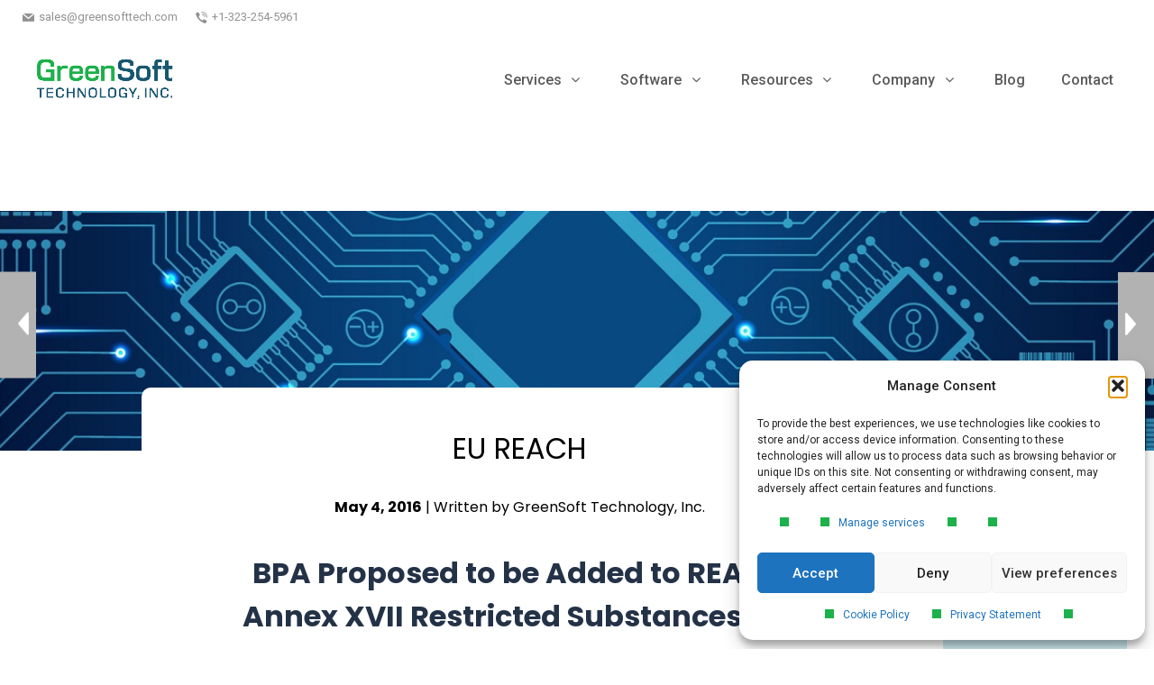

--- FILE ---
content_type: text/html; charset=UTF-8
request_url: https://www.greensofttech.com/bpa-proposed-to-be-added-reach-annex-xvii-restricted-substances-list/
body_size: 36649
content:
<!DOCTYPE html>
<html lang="en-US">
<head>
    <meta charset="UTF-8">
    <meta name="viewport" content="width=device-width, initial-scale=1">
    <meta name='robots' content='index, follow, max-image-preview:large, max-snippet:-1, max-video-preview:-1' />

	<!-- This site is optimized with the Yoast SEO plugin v26.6 - https://yoast.com/wordpress/plugins/seo/ -->
	<title>BPA Proposed to be Added to REACH Annex XVII Restricted Substances List - GreenSoft Technology, Inc.</title>
	<meta name="description" content="The draft regulation would restrict thermal paper containing bisphenol A (BPA) in a concentration equal to or greater than 0.02% by weight from being placed on the market." />
	<link rel="canonical" href="https://www.greensofttech.com/bpa-proposed-to-be-added-reach-annex-xvii-restricted-substances-list/" />
	<meta property="og:locale" content="en_US" />
	<meta property="og:type" content="article" />
	<meta property="og:title" content="BPA Proposed to be Added to REACH Annex XVII Restricted Substances List - GreenSoft Technology, Inc." />
	<meta property="og:description" content="The draft regulation would restrict thermal paper containing bisphenol A (BPA) in a concentration equal to or greater than 0.02% by weight from being placed on the market." />
	<meta property="og:url" content="https://www.greensofttech.com/bpa-proposed-to-be-added-reach-annex-xvii-restricted-substances-list/" />
	<meta property="og:site_name" content="GreenSoft Technology, Inc." />
	<meta property="article:published_time" content="2016-05-04T18:25:45+00:00" />
	<meta property="article:modified_time" content="2022-09-09T22:29:56+00:00" />
	<meta property="og:image" content="https://www.greensofttech.com/wp-content/uploads/2012/04/REACH-featured-image.png" />
	<meta property="og:image:width" content="418" />
	<meta property="og:image:height" content="213" />
	<meta property="og:image:type" content="image/png" />
	<meta name="author" content="mktgsiteadmin" />
	<meta name="twitter:card" content="summary_large_image" />
	<meta name="twitter:label1" content="Written by" />
	<meta name="twitter:data1" content="mktgsiteadmin" />
	<meta name="twitter:label2" content="Est. reading time" />
	<meta name="twitter:data2" content="3 minutes" />
	<script type="application/ld+json" class="yoast-schema-graph">{"@context":"https://schema.org","@graph":[{"@type":"Article","@id":"https://www.greensofttech.com/bpa-proposed-to-be-added-reach-annex-xvii-restricted-substances-list/#article","isPartOf":{"@id":"https://www.greensofttech.com/bpa-proposed-to-be-added-reach-annex-xvii-restricted-substances-list/"},"author":{"name":"mktgsiteadmin","@id":"https://www.greensofttech.com/#/schema/person/b1ad85fd08b2128d057cfed2886a318e"},"headline":"BPA Proposed to be Added to REACH Annex XVII Restricted Substances List","datePublished":"2016-05-04T18:25:45+00:00","dateModified":"2022-09-09T22:29:56+00:00","mainEntityOfPage":{"@id":"https://www.greensofttech.com/bpa-proposed-to-be-added-reach-annex-xvii-restricted-substances-list/"},"wordCount":534,"commentCount":0,"publisher":{"@id":"https://www.greensofttech.com/#organization"},"image":{"@id":"https://www.greensofttech.com/bpa-proposed-to-be-added-reach-annex-xvii-restricted-substances-list/#primaryimage"},"thumbnailUrl":"https://www.greensofttech.com/wp-content/uploads/2012/04/REACH-featured-image.png","keywords":["bisphenol A","bpa","BPA restrictions","EU BPA","eu reach","reach","REACH Annex XVII","REACH Annex XVII update","REACH BPA","REACH SVHC"],"articleSection":["EU REACH"],"inLanguage":"en-US","potentialAction":[{"@type":"CommentAction","name":"Comment","target":["https://www.greensofttech.com/bpa-proposed-to-be-added-reach-annex-xvii-restricted-substances-list/#respond"]}]},{"@type":"WebPage","@id":"https://www.greensofttech.com/bpa-proposed-to-be-added-reach-annex-xvii-restricted-substances-list/","url":"https://www.greensofttech.com/bpa-proposed-to-be-added-reach-annex-xvii-restricted-substances-list/","name":"BPA Proposed to be Added to REACH Annex XVII Restricted Substances List - GreenSoft Technology, Inc.","isPartOf":{"@id":"https://www.greensofttech.com/#website"},"primaryImageOfPage":{"@id":"https://www.greensofttech.com/bpa-proposed-to-be-added-reach-annex-xvii-restricted-substances-list/#primaryimage"},"image":{"@id":"https://www.greensofttech.com/bpa-proposed-to-be-added-reach-annex-xvii-restricted-substances-list/#primaryimage"},"thumbnailUrl":"https://www.greensofttech.com/wp-content/uploads/2012/04/REACH-featured-image.png","datePublished":"2016-05-04T18:25:45+00:00","dateModified":"2022-09-09T22:29:56+00:00","description":"The draft regulation would restrict thermal paper containing bisphenol A (BPA) in a concentration equal to or greater than 0.02% by weight from being placed on the market.","breadcrumb":{"@id":"https://www.greensofttech.com/bpa-proposed-to-be-added-reach-annex-xvii-restricted-substances-list/#breadcrumb"},"inLanguage":"en-US","potentialAction":[{"@type":"ReadAction","target":["https://www.greensofttech.com/bpa-proposed-to-be-added-reach-annex-xvii-restricted-substances-list/"]}]},{"@type":"ImageObject","inLanguage":"en-US","@id":"https://www.greensofttech.com/bpa-proposed-to-be-added-reach-annex-xvii-restricted-substances-list/#primaryimage","url":"https://www.greensofttech.com/wp-content/uploads/2012/04/REACH-featured-image.png","contentUrl":"https://www.greensofttech.com/wp-content/uploads/2012/04/REACH-featured-image.png","width":418,"height":213,"caption":"eu-reach"},{"@type":"BreadcrumbList","@id":"https://www.greensofttech.com/bpa-proposed-to-be-added-reach-annex-xvii-restricted-substances-list/#breadcrumb","itemListElement":[{"@type":"ListItem","position":1,"name":"Home","item":"https://www.greensofttech.com/"},{"@type":"ListItem","position":2,"name":"Blog2","item":"https://www.greensofttech.com/visual-composer-8431/"},{"@type":"ListItem","position":3,"name":"BPA Proposed to be Added to REACH Annex XVII Restricted Substances List"}]},{"@type":"WebSite","@id":"https://www.greensofttech.com/#website","url":"https://www.greensofttech.com/","name":"GreenSoft Technology, Inc.","description":"Environmental compliance data services and software","publisher":{"@id":"https://www.greensofttech.com/#organization"},"potentialAction":[{"@type":"SearchAction","target":{"@type":"EntryPoint","urlTemplate":"https://www.greensofttech.com/?s={search_term_string}"},"query-input":{"@type":"PropertyValueSpecification","valueRequired":true,"valueName":"search_term_string"}}],"inLanguage":"en-US"},{"@type":"Organization","@id":"https://www.greensofttech.com/#organization","name":"GreenSoft Technology, Inc.","url":"https://www.greensofttech.com/","logo":{"@type":"ImageObject","inLanguage":"en-US","@id":"https://www.greensofttech.com/#/schema/logo/image/","url":"https://www.greensofttech.com/wp-content/uploads/2025/12/cropped-GreenSoft-Logo-150x45-1.gif","contentUrl":"https://www.greensofttech.com/wp-content/uploads/2025/12/cropped-GreenSoft-Logo-150x45-1.gif","width":150,"height":45,"caption":"GreenSoft Technology, Inc."},"image":{"@id":"https://www.greensofttech.com/#/schema/logo/image/"}},{"@type":"Person","@id":"https://www.greensofttech.com/#/schema/person/b1ad85fd08b2128d057cfed2886a318e","name":"mktgsiteadmin","image":{"@type":"ImageObject","inLanguage":"en-US","@id":"https://www.greensofttech.com/#/schema/person/image/","url":"https://secure.gravatar.com/avatar/bfb54b341c868a0681bec4ae9c156afde94fddb1e0204b986c9e1816409b630c?s=96&d=mm&r=g","contentUrl":"https://secure.gravatar.com/avatar/bfb54b341c868a0681bec4ae9c156afde94fddb1e0204b986c9e1816409b630c?s=96&d=mm&r=g","caption":"mktgsiteadmin"},"sameAs":["http://greensofttech.com"],"url":"https://www.greensofttech.com/author/mktgsiteadmin/"}]}</script>
	<!-- / Yoast SEO plugin. -->


<link rel='dns-prefetch' href='//fonts.googleapis.com' />
<link rel="alternate" type="application/rss+xml" title="GreenSoft Technology, Inc. &raquo; Feed" href="https://www.greensofttech.com/feed/" />
<link rel="alternate" type="application/rss+xml" title="GreenSoft Technology, Inc. &raquo; Comments Feed" href="https://www.greensofttech.com/comments/feed/" />
<link rel="alternate" type="application/rss+xml" title="GreenSoft Technology, Inc. &raquo; BPA Proposed to be Added to REACH Annex XVII Restricted Substances List Comments Feed" href="https://www.greensofttech.com/bpa-proposed-to-be-added-reach-annex-xvii-restricted-substances-list/feed/" />
<link rel="alternate" title="oEmbed (JSON)" type="application/json+oembed" href="https://www.greensofttech.com/wp-json/oembed/1.0/embed?url=https%3A%2F%2Fwww.greensofttech.com%2Fbpa-proposed-to-be-added-reach-annex-xvii-restricted-substances-list%2F" />
<link rel="alternate" title="oEmbed (XML)" type="text/xml+oembed" href="https://www.greensofttech.com/wp-json/oembed/1.0/embed?url=https%3A%2F%2Fwww.greensofttech.com%2Fbpa-proposed-to-be-added-reach-annex-xvii-restricted-substances-list%2F&#038;format=xml" />
<style id='wp-img-auto-sizes-contain-inline-css' type='text/css'>
img:is([sizes=auto i],[sizes^="auto," i]){contain-intrinsic-size:3000px 1500px}
/*# sourceURL=wp-img-auto-sizes-contain-inline-css */
</style>
<link rel='stylesheet' id='groovy-menu-style-css' href='https://www.greensofttech.com/wp-content/plugins/groovy-menu-free/assets/style/frontend.css?ver=1.4.3' type='text/css' media='all' />
<link rel='stylesheet' id='groovy-menu-preset-style-16992-css' href='https://www.greensofttech.com/wp-content/uploads/groovy/preset_16992.css?ver=0c17ce0000ab8210fca8b1c059df4e21' type='text/css' media='all' />
<link rel='stylesheet' id='dashicons-css' href='https://www.greensofttech.com/wp-includes/css/dashicons.min.css?ver=6.9' type='text/css' media='all' />
<link rel='stylesheet' id='admin-bar-css' href='https://www.greensofttech.com/wp-includes/css/admin-bar.min.css?ver=6.9' type='text/css' media='all' />
<style id='admin-bar-inline-css' type='text/css'>

    /* Hide CanvasJS credits for P404 charts specifically */
    #p404RedirectChart .canvasjs-chart-credit {
        display: none !important;
    }
    
    #p404RedirectChart canvas {
        border-radius: 6px;
    }

    .p404-redirect-adminbar-weekly-title {
        font-weight: bold;
        font-size: 14px;
        color: #fff;
        margin-bottom: 6px;
    }

    #wpadminbar #wp-admin-bar-p404_free_top_button .ab-icon:before {
        content: "\f103";
        color: #dc3545;
        top: 3px;
    }
    
    #wp-admin-bar-p404_free_top_button .ab-item {
        min-width: 80px !important;
        padding: 0px !important;
    }
    
    /* Ensure proper positioning and z-index for P404 dropdown */
    .p404-redirect-adminbar-dropdown-wrap { 
        min-width: 0; 
        padding: 0;
        position: static !important;
    }
    
    #wpadminbar #wp-admin-bar-p404_free_top_button_dropdown {
        position: static !important;
    }
    
    #wpadminbar #wp-admin-bar-p404_free_top_button_dropdown .ab-item {
        padding: 0 !important;
        margin: 0 !important;
    }
    
    .p404-redirect-dropdown-container {
        min-width: 340px;
        padding: 18px 18px 12px 18px;
        background: #23282d !important;
        color: #fff;
        border-radius: 12px;
        box-shadow: 0 8px 32px rgba(0,0,0,0.25);
        margin-top: 10px;
        position: relative !important;
        z-index: 999999 !important;
        display: block !important;
        border: 1px solid #444;
    }
    
    /* Ensure P404 dropdown appears on hover */
    #wpadminbar #wp-admin-bar-p404_free_top_button .p404-redirect-dropdown-container { 
        display: none !important;
    }
    
    #wpadminbar #wp-admin-bar-p404_free_top_button:hover .p404-redirect-dropdown-container { 
        display: block !important;
    }
    
    #wpadminbar #wp-admin-bar-p404_free_top_button:hover #wp-admin-bar-p404_free_top_button_dropdown .p404-redirect-dropdown-container {
        display: block !important;
    }
    
    .p404-redirect-card {
        background: #2c3338;
        border-radius: 8px;
        padding: 18px 18px 12px 18px;
        box-shadow: 0 2px 8px rgba(0,0,0,0.07);
        display: flex;
        flex-direction: column;
        align-items: flex-start;
        border: 1px solid #444;
    }
    
    .p404-redirect-btn {
        display: inline-block;
        background: #dc3545;
        color: #fff !important;
        font-weight: bold;
        padding: 5px 22px;
        border-radius: 8px;
        text-decoration: none;
        font-size: 17px;
        transition: background 0.2s, box-shadow 0.2s;
        margin-top: 8px;
        box-shadow: 0 2px 8px rgba(220,53,69,0.15);
        text-align: center;
        line-height: 1.6;
    }
    
    .p404-redirect-btn:hover {
        background: #c82333;
        color: #fff !important;
        box-shadow: 0 4px 16px rgba(220,53,69,0.25);
    }
    
    /* Prevent conflicts with other admin bar dropdowns */
    #wpadminbar .ab-top-menu > li:hover > .ab-item,
    #wpadminbar .ab-top-menu > li.hover > .ab-item {
        z-index: auto;
    }
    
    #wpadminbar #wp-admin-bar-p404_free_top_button:hover > .ab-item {
        z-index: 999998 !important;
    }
    

    /* Hide CanvasJS credits for P404 charts specifically */
    #p404RedirectChart .canvasjs-chart-credit {
        display: none !important;
    }
    
    #p404RedirectChart canvas {
        border-radius: 6px;
    }

    .p404-redirect-adminbar-weekly-title {
        font-weight: bold;
        font-size: 14px;
        color: #fff;
        margin-bottom: 6px;
    }

    #wpadminbar #wp-admin-bar-p404_free_top_button .ab-icon:before {
        content: "\f103";
        color: #dc3545;
        top: 3px;
    }
    
    #wp-admin-bar-p404_free_top_button .ab-item {
        min-width: 80px !important;
        padding: 0px !important;
    }
    
    /* Ensure proper positioning and z-index for P404 dropdown */
    .p404-redirect-adminbar-dropdown-wrap { 
        min-width: 0; 
        padding: 0;
        position: static !important;
    }
    
    #wpadminbar #wp-admin-bar-p404_free_top_button_dropdown {
        position: static !important;
    }
    
    #wpadminbar #wp-admin-bar-p404_free_top_button_dropdown .ab-item {
        padding: 0 !important;
        margin: 0 !important;
    }
    
    .p404-redirect-dropdown-container {
        min-width: 340px;
        padding: 18px 18px 12px 18px;
        background: #23282d !important;
        color: #fff;
        border-radius: 12px;
        box-shadow: 0 8px 32px rgba(0,0,0,0.25);
        margin-top: 10px;
        position: relative !important;
        z-index: 999999 !important;
        display: block !important;
        border: 1px solid #444;
    }
    
    /* Ensure P404 dropdown appears on hover */
    #wpadminbar #wp-admin-bar-p404_free_top_button .p404-redirect-dropdown-container { 
        display: none !important;
    }
    
    #wpadminbar #wp-admin-bar-p404_free_top_button:hover .p404-redirect-dropdown-container { 
        display: block !important;
    }
    
    #wpadminbar #wp-admin-bar-p404_free_top_button:hover #wp-admin-bar-p404_free_top_button_dropdown .p404-redirect-dropdown-container {
        display: block !important;
    }
    
    .p404-redirect-card {
        background: #2c3338;
        border-radius: 8px;
        padding: 18px 18px 12px 18px;
        box-shadow: 0 2px 8px rgba(0,0,0,0.07);
        display: flex;
        flex-direction: column;
        align-items: flex-start;
        border: 1px solid #444;
    }
    
    .p404-redirect-btn {
        display: inline-block;
        background: #dc3545;
        color: #fff !important;
        font-weight: bold;
        padding: 5px 22px;
        border-radius: 8px;
        text-decoration: none;
        font-size: 17px;
        transition: background 0.2s, box-shadow 0.2s;
        margin-top: 8px;
        box-shadow: 0 2px 8px rgba(220,53,69,0.15);
        text-align: center;
        line-height: 1.6;
    }
    
    .p404-redirect-btn:hover {
        background: #c82333;
        color: #fff !important;
        box-shadow: 0 4px 16px rgba(220,53,69,0.25);
    }
    
    /* Prevent conflicts with other admin bar dropdowns */
    #wpadminbar .ab-top-menu > li:hover > .ab-item,
    #wpadminbar .ab-top-menu > li.hover > .ab-item {
        z-index: auto;
    }
    
    #wpadminbar #wp-admin-bar-p404_free_top_button:hover > .ab-item {
        z-index: 999998 !important;
    }
    
/*# sourceURL=admin-bar-inline-css */
</style>
<link rel='stylesheet' id='groovy-menu-style-fonts-groovy-28328-css' href='https://www.greensofttech.com/wp-content/uploads/groovy/fonts/groovy-28328.css?ver=1.4.3' type='text/css' media='all' />
<link rel='stylesheet' id='groovy-menu-style-fonts-groovy-69018-css' href='https://www.greensofttech.com/wp-content/uploads/groovy/fonts/groovy-69018.css?ver=1.4.3' type='text/css' media='all' />
<link rel='stylesheet' id='groovy-menu-style-fonts-groovy-socicon-css' href='https://www.greensofttech.com/wp-content/uploads/groovy/fonts/groovy-socicon.css?ver=1.4.3' type='text/css' media='all' />
<link rel='stylesheet' id='groovy-menu-font-awesome-css' href='https://www.greensofttech.com/wp-content/plugins/groovy-menu-free/assets/style/fontawesome.css?ver=1.4.3' type='text/css' media='all' crossorigin='anonymous' />
<link rel='preload' as='font' crossorigin='anonymous' id='groovy-menu-font-awesome-file-css' href='https://www.greensofttech.com/wp-content/plugins/groovy-menu-free/assets/fonts/fontawesome-webfont.woff2?v=4.7.0' type='font/woff2' media='all' />
<link rel='stylesheet' id='groovy-menu-font-internal-css' href='https://www.greensofttech.com/wp-content/plugins/groovy-menu-free/assets/style/font-internal.css?ver=1.4.3' type='text/css' media='all' crossorigin='anonymous' />
<link rel='preload' as='font' crossorigin='anonymous' id='groovy-menu-font-internal-file-css' href='https://www.greensofttech.com/wp-content/plugins/groovy-menu-free/assets/fonts/crane-font.woff?hhxb42' type='font/woff' media='all' />
<link rel='stylesheet' id='wp-post-nav-css' href='https://www.greensofttech.com/wp-content/plugins/wp-post-nav/public/css/wp-post-nav-public.css?ver=2.0.3' type='text/css' media='all' />
<style id='wp-post-nav-inline-css' type='text/css'>
.wp-post-nav #post-nav-previous-default,
								.wp-post-nav #post-nav-previous-switched {
						    	background: #b2b2b2;
								}

								.wp-post-nav #post-nav-previous-default #post-nav-previous-button {
								  background:#b2b2b2;
								  line-height: 118px;
								  width: 40px;
								  height: 118px;
								  right: -40px;
								}

								.wp-post-nav #post-nav-previous-switched #post-nav-previous-button {
									background:#b2b2b2;
								  line-height: 118px;
								  width: 40px;
								  height: 118px;
								  left: -40px;
								}

								.wp-post-nav #post-nav-previous-default:hover,
								.wp-post-nav #post-nav-previous-switched:hover {
									background:#b2b2b2;
								}

								.wp-post-nav #post-nav-previous-default:hover #post-nav-previous-button,
								.wp-post-nav #post-nav-previous-switched:hover #post-nav-previous-button {
									background:#b2b2b2;
								}

								.wp-post-nav #post-nav-next-default,
								.wp-post-nav #post-nav-next-switched {
									background: #b2b2b2;
								}

								.wp-post-nav #post-nav-next-default #post-nav-next-button {
									background:#b2b2b2;
									line-height: 118px;
									width: 40px;
									height: 118px;
									left: -40px;
								}

								.wp-post-nav #post-nav-next-switched #post-nav-next-button {
									background:#b2b2b2;
									line-height: 118px;
									width: 40px;
									height: 118px;
									right: -40px;
								}

								.wp-post-nav #post-nav-next-default:hover,
								.wp-post-nav #post-nav-next-switched:hover {
									background:#b2b2b2;
								}

								.wp-post-nav #post-nav-next-default:hover #post-nav-next-button,
								.wp-post-nav #post-nav-next-switched:hover #post-nav-next-button {
									background:#b2b2b2;
								}

								.wp-post-nav h4 {
									text-align:center;
									font-weight:600;
								  color:#ffffff;
								  font-size:16px;
								}

								.wp-post-nav .post-nav-title {
								  color:#ffffff;
								  font-size:13px;
								}

								.wp-post-nav .post-nav-category {
									color:#ffffff;
									font-size:13px;
								}

								.wp-post-nav .post-nav-excerpt {
									color:#ffffff;
									font-size:12px;
								}

								.wp-post-nav #attachment-post-nav-previous-default {
									background: #b2b2b2;
									color:#ffffff;
								}

								.wp-post-nav #attachment-post-nav-previous-default:after {
									background:#b2b2b2;
									line-height: 118px;
									width: 40px;
									height: 118px;
									right: -40px;
								}

								@media only screen and 
								(max-width: 48em) {
								  .wp-post-nav #post-nav-next-default .post-nav-title,
								  .wp-post-nav #post-nav-next-switched .post-nav-title {
								    color:#ffffff; 
								  }

								  .wp-post-nav #post-nav-previous-default .post-nav-title,
								  .wp-post-nav #post-nav-previous-switched .post-nav-title {
								    color:#ffffff;
								  }       
								}

								.wp-post-nav-shortcode {
									display:inline-flex;
									background: #b2b2b2;
									margin:10px auto;
								}

								.wp-post-nav-shortcode ul {
									list-style-type:none;
								}

								.wp-post-nav-shortcode h4 {
									text-align:left;
									font-weight:600;
								  color:#ffffff;
								  font-size:16px;
								  margin-bottom:3px;
								}

								.wp-post-nav-shortcode hr {
									margin:5px auto;
								}

								.wp-post-nav-shortcode .post-nav-title {
								  color:#ffffff;
								  font-size:13px;
								}

								.wp-post-nav-shortcode .post-nav-category {
									color:#ffffff;
									font-size:13px;
								}

								.wp-post-nav-shortcode .post-nav-excerpt {
									color:#ffffff;
									font-size:12px;
								}

								.wp-post-nav-shortcode #attachment-post-nav-previous-default {
									background: #b2b2b2;
									color:#ffffff;
								}

								.wp-post-nav-shortcode #attachment-post-nav-previous-default:after {
									background:#b2b2b2;
									line-height: 118px;
									width: 40px;
									height: 118px;
									right: -40px;
								}
								
.wp-post-nav #post-nav-previous-default,
								.wp-post-nav #post-nav-previous-switched {
						    	background: #b2b2b2;
								}

								.wp-post-nav #post-nav-previous-default #post-nav-previous-button {
								  background:#b2b2b2;
								  line-height: 118px;
								  width: 40px;
								  height: 118px;
								  right: -40px;
								}

								.wp-post-nav #post-nav-previous-switched #post-nav-previous-button {
									background:#b2b2b2;
								  line-height: 118px;
								  width: 40px;
								  height: 118px;
								  left: -40px;
								}

								.wp-post-nav #post-nav-previous-default:hover,
								.wp-post-nav #post-nav-previous-switched:hover {
									background:#b2b2b2;
								}

								.wp-post-nav #post-nav-previous-default:hover #post-nav-previous-button,
								.wp-post-nav #post-nav-previous-switched:hover #post-nav-previous-button {
									background:#b2b2b2;
								}

								.wp-post-nav #post-nav-next-default,
								.wp-post-nav #post-nav-next-switched {
									background: #b2b2b2;
								}

								.wp-post-nav #post-nav-next-default #post-nav-next-button {
									background:#b2b2b2;
									line-height: 118px;
									width: 40px;
									height: 118px;
									left: -40px;
								}

								.wp-post-nav #post-nav-next-switched #post-nav-next-button {
									background:#b2b2b2;
									line-height: 118px;
									width: 40px;
									height: 118px;
									right: -40px;
								}

								.wp-post-nav #post-nav-next-default:hover,
								.wp-post-nav #post-nav-next-switched:hover {
									background:#b2b2b2;
								}

								.wp-post-nav #post-nav-next-default:hover #post-nav-next-button,
								.wp-post-nav #post-nav-next-switched:hover #post-nav-next-button {
									background:#b2b2b2;
								}

								.wp-post-nav h4 {
									text-align:center;
									font-weight:600;
								  color:#ffffff;
								  font-size:16px;
								}

								.wp-post-nav .post-nav-title {
								  color:#ffffff;
								  font-size:13px;
								}

								.wp-post-nav .post-nav-category {
									color:#ffffff;
									font-size:13px;
								}

								.wp-post-nav .post-nav-excerpt {
									color:#ffffff;
									font-size:12px;
								}

								.wp-post-nav #attachment-post-nav-previous-default {
									background: #b2b2b2;
									color:#ffffff;
								}

								.wp-post-nav #attachment-post-nav-previous-default:after {
									background:#b2b2b2;
									line-height: 118px;
									width: 40px;
									height: 118px;
									right: -40px;
								}

								@media only screen and 
								(max-width: 48em) {
								  .wp-post-nav #post-nav-next-default .post-nav-title,
								  .wp-post-nav #post-nav-next-switched .post-nav-title {
								    color:#ffffff; 
								  }

								  .wp-post-nav #post-nav-previous-default .post-nav-title,
								  .wp-post-nav #post-nav-previous-switched .post-nav-title {
								    color:#ffffff;
								  }       
								}

								.wp-post-nav-shortcode {
									display:inline-flex;
									background: #b2b2b2;
									margin:10px auto;
								}

								.wp-post-nav-shortcode ul {
									list-style-type:none;
								}

								.wp-post-nav-shortcode h4 {
									text-align:left;
									font-weight:600;
								  color:#ffffff;
								  font-size:16px;
								  margin-bottom:3px;
								}

								.wp-post-nav-shortcode hr {
									margin:5px auto;
								}

								.wp-post-nav-shortcode .post-nav-title {
								  color:#ffffff;
								  font-size:13px;
								}

								.wp-post-nav-shortcode .post-nav-category {
									color:#ffffff;
									font-size:13px;
								}

								.wp-post-nav-shortcode .post-nav-excerpt {
									color:#ffffff;
									font-size:12px;
								}

								.wp-post-nav-shortcode #attachment-post-nav-previous-default {
									background: #b2b2b2;
									color:#ffffff;
								}

								.wp-post-nav-shortcode #attachment-post-nav-previous-default:after {
									background:#b2b2b2;
									line-height: 118px;
									width: 40px;
									height: 118px;
									right: -40px;
								}
								
/*# sourceURL=wp-post-nav-inline-css */
</style>
<link rel='stylesheet' id='cmplz-general-css' href='https://www.greensofttech.com/wp-content/plugins/complianz-gdpr/assets/css/cookieblocker.min.css?ver=1766009187' type='text/css' media='all' />
<link rel='stylesheet' id='visualcomposerstarter-font-css' href='https://www.greensofttech.com/wp-content/themes/visual-composer-starter/css/vc-font/visual-composer-starter-font.min.css?ver=3.4.1' type='text/css' media='all' />
<link rel='stylesheet' id='visualcomposerstarter-general-css' href='https://www.greensofttech.com/wp-content/themes/visual-composer-starter/css/styles/style.min.css?ver=3.4.1' type='text/css' media='all' />
<link rel='stylesheet' id='visualcomposerstarter-responsive-css' href='https://www.greensofttech.com/wp-content/themes/visual-composer-starter/css/styles/responsive.min.css?ver=3.4.1' type='text/css' media='all' />
<link rel='stylesheet' id='visualcomposerstarter-style-css' href='https://www.greensofttech.com/wp-content/themes/visual-composer-starter/style.css?ver=6.9' type='text/css' media='all' />
<style id='visualcomposerstarter-style-inline-css' type='text/css'>

	/*Body fonts and style*/
	body,
	#main-menu ul li ul li,
	.comment-content cite,
	.entry-content cite,
	.visualcomposerstarter legend
	 { font-family: Roboto; }
	 body,
	 .sidebar-widget-area a:hover, .sidebar-widget-area a:focus,
	 .sidebar-widget-area .widget_recent_entries ul li:hover, .sidebar-widget-area .widget_archive ul li:hover, .sidebar-widget-area .widget_categories ul li:hover, .sidebar-widget-area .widget_meta ul li:hover, .sidebar-widget-area .widget_recent_entries ul li:focus, .sidebar-widget-area .widget_archive ul li:focus, .sidebar-widget-area .widget_categories ul li:focus, .sidebar-widget-area .widget_meta ul li:focus { color: #555555; }
	  .comment-content table,
	  .entry-content table { border-color: #555555; }
	  .entry-full-content .entry-author-data .author-biography,
	  .entry-full-content .entry-meta,
	  .nav-links.post-navigation a .meta-nav,
	  .search-results-header h4,
	  .entry-preview .entry-meta li,
	  .entry-preview .entry-meta li a,
	  .entry-content .gallery-caption,
	  .comment-content blockquote,
	  .entry-content blockquote,
	  .wp-caption .wp-caption-text,
	  .comments-area .comment-list .comment-metadata a { color: #777777; }
	  .comments-area .comment-list .comment-metadata a:hover,
	  .comments-area .comment-list .comment-metadata a:focus { border-bottom-color: #777777; }
	  a,
	  .comments-area .comment-list .reply a,
	  .comments-area span.required,
	  .comments-area .comment-subscription-form label:before,
	  .entry-preview .entry-meta li a:hover:before,
	  .entry-preview .entry-meta li a:focus:before,
	  .entry-preview .entry-meta li.entry-meta-category:hover:before,
	  .entry-content p a:hover,
	  .entry-content ol a:hover,
	  .entry-content ul a:hover,
	  .entry-content table a:hover,
	  .entry-content datalist a:hover,
	  .entry-content blockquote a:hover,
	  .entry-content dl a:hover,
	  .entry-content address a:hover,
	  .entry-content p a:focus,
	  .entry-content ol a:focus,
	  .entry-content ul a:focus,
	  .entry-content table a:focus,
	  .entry-content datalist a:focus,
	  .entry-content blockquote a:focus,
	  .entry-content dl a:focus,
	  .entry-content address a:focus,
	  .entry-content ul > li:before,
	  .comment-content p a:hover,
	  .comment-content ol a:hover,
	  .comment-content ul a:hover,
	  .comment-content table a:hover,
	  .comment-content datalist a:hover,
	  .comment-content blockquote a:hover,
	  .comment-content dl a:hover,
	  .comment-content address a:hover,
	  .comment-content p a:focus,
	  .comment-content ol a:focus,
	  .comment-content ul a:focus,
	  .comment-content table a:focus,
	  .comment-content datalist a:focus,
	  .comment-content blockquote a:focus,
	  .comment-content dl a:focus,
	  .comment-content address a:focus,
	  .comment-content ul > li:before,
	  .sidebar-widget-area .widget_recent_entries ul li,
	  .sidebar-widget-area .widget_archive ul li,
	  .sidebar-widget-area .widget_categories ul li,
	  .sidebar-widget-area .widget_meta ul li { color: #557cbf; }     
	  .comments-area .comment-list .reply a:hover,
	  .comments-area .comment-list .reply a:focus,
	  .comment-content p a,
	  .comment-content ol a,
	  .comment-content ul a,
	  .comment-content table a,
	  .comment-content datalist a,
	  .comment-content blockquote a,
	  .comment-content dl a,
	  .comment-content address a,
	  .entry-content p a,
	  .entry-content ol a,
	  .entry-content ul a,
	  .entry-content table a,
	  .entry-content datalist a,
	  .entry-content blockquote a,
	  .entry-content dl a,
	  .entry-content address a { border-bottom-color: #557cbf; }    
	  .entry-content blockquote, .comment-content { border-left-color: #557cbf; }
	  
	  html, #main-menu ul li ul li { font-size: 16px }
	  body, #footer, .footer-widget-area .widget-title { line-height: 1.7; }
	  body {
		letter-spacing: 0.01rem;
		font-weight: 400;
		font-style: normal;
		text-transform: none;
	  }
	  
	  .comment-content address,
	  .comment-content blockquote,
	  .comment-content datalist,
	  .comment-content dl,
	  .comment-content ol,
	  .comment-content p,
	  .comment-content table,
	  .comment-content ul,
	  .entry-content address,
	  .entry-content blockquote,
	  .entry-content datalist,
	  .entry-content dl,
	  .entry-content ol,
	  .entry-content p,
	  .entry-content table,
	  .entry-content ul {
		margin-top: 0;
		margin-bottom: 1.5rem;
	  }
	  
	  /*Buttons font and style*/
	  .comments-area .form-submit input[type=submit],
	  .blue-button { 
			background-color: #557cbf; 
			color: #f4f4f4;
			font-family: Montserrat;
			font-size: 16px;
			font-weight: 400;
			font-style: normal;
			letter-spacing: 0.01rem;
			line-height: 1;
			text-transform: none;
			margin-top: 0;
			margin-bottom: 0;
	  }
	  .comments-area .form-submit input[type=submit]:hover,
	  .comments-area .form-submit input[type=submit]:focus,
	  .blue-button:hover, .blue-button:focus, 
	  .entry-content p a.blue-button:hover { 
			background-color: #3c63a6; 
			color: #f4f4f4; 
	  }
	  
	  .nav-links.archive-navigation .page-numbers {
	        background-color: #557cbf; 
			color: #f4f4f4;
	  }
	  
	  .nav-links.archive-navigation a.page-numbers:hover, 
	  .nav-links.archive-navigation a.page-numbers:focus, 
	  .nav-links.archive-navigation .page-numbers.current {
	        background-color: #3c63a6; 
			color: #f4f4f4; 
	  }
	  .visualcomposerstarter #review_form #respond .form-submit .submit
	   {
	  		background-color: #557cbf; 
			color: #f4f4f4;
			font-family: Montserrat;
			font-size: 16px;
			font-weight: 400;
			font-style: normal;
			letter-spacing: 0.01rem;
			line-height: 1;
			text-transform: none;
			margin-top: 0;
			margin-bottom: 0;
	  }
	  .visualcomposerstarter #review_form #respond .form-submit .submit:hover,
	  .visualcomposerstarter #review_form #respond .form-submit .submit:focus { 
			background-color: #3c63a6; 
			color: #f4f4f4; 
	  }
	
	/*Headers fonts and style*/
	.header-widgetised-area .widget_text,
	 #main-menu > ul > li > a, 
	 .entry-full-content .entry-author-data .author-name, 
	 .nav-links.post-navigation a .post-title, 
	 .comments-area .comment-list .comment-author,
	 .comments-area .comment-list .reply a,
	 .comments-area .comment-form-comment label,
	 .comments-area .comment-form-author label,
	 .comments-area .comment-form-email label,
	 .comments-area .comment-form-url label,
	 .comment-content blockquote,
	 .entry-content blockquote { font-family: Montserrat; }
	.entry-full-content .entry-author-data .author-name,
	.entry-full-content .entry-meta a,
	.nav-links.post-navigation a .post-title,
	.comments-area .comment-list .comment-author,
	.comments-area .comment-list .comment-author a,
	.search-results-header h4 strong,
	.entry-preview .entry-meta li a:hover,
	.entry-preview .entry-meta li a:focus { color: #333333; }
	
	.entry-full-content .entry-meta a,
	.comments-area .comment-list .comment-author a:hover,
	.comments-area .comment-list .comment-author a:focus,
	.nav-links.post-navigation a .post-title { border-bottom-color: #333333; }

	 
	 h1 {
		color: #333333;
		font-family: Montserrat;
		font-size: 42px;
		font-weight: 400;
		font-style: normal;
		letter-spacing: 0.01rem;
		line-height: 1.1;
		margin-top: 0;
		margin-bottom: 2.125rem;
		text-transform: none;  
	 }
	 h1 a {color: #557cbf;}
	 h1 a:hover, h1 a:focus {color: #557cbf;}
	 h2 {
		color: #333333;
		font-family: Montserrat;
		font-size: 36px;
		font-weight: 400;
		font-style: normal;
		letter-spacing: 0.01rem;
		line-height: 1.1;
		margin-top: 0;
		margin-bottom: 0.625rem;
		text-transform: none;  
	 }
	 h2 a {color: #557cbf;}
	 h2 a:hover, h2 a:focus {color: #557cbf;}
	 h3 {
		color: #333333;
		font-family: Montserrat;
		font-size: 30px;
		font-weight: 300;
		font-style: normal;
		letter-spacing: 0.01rem;
		line-height: 1.1;
		margin-top: 0;
		margin-bottom: 0.625rem;
		text-transform: none;  
	 }
	 h3 a {color: #557cbf;}
	 h3 a:hover, h3 a:focus {color: #557cbf;}
	 h4 {
		color: #333333;
		font-family: Montserrat;
		font-size: 22px;
		font-weight: 400;
		font-style: normal;
		letter-spacing: 0.01rem;
		line-height: 1.1;
		margin-top: 0;
		margin-bottom: 0.625rem;
		text-transform: none;  
	 }
	 h4 a {color: #557cbf;}
	 h4 a:hover, h4 a:focus {color: #557cbf;}
	 h5 {
		color: #185770;
		font-family: Montserrat;
		font-size: 20px;
		font-weight: 700;
		font-style: normal;
		letter-spacing: 0.01rem;
		line-height: 1;
		margin-top: 0;
		margin-bottom: 0.625rem;
		text-transform: none;  
	 }
	 h5 a {color: #1db14b;}
	 h5 a:hover, h5 a:focus {color: #1db14b;}
	 h6 {
		color: #333333;
		font-family: Montserrat;
		font-size: 16px;
		font-weight: 400;
		font-style: normal;
		letter-spacing: 0.01rem;
		line-height: 1.1;
		margin-top: 0;
		margin-bottom: 0.625rem;
		text-transform: none;  
	 }
	 h6 a {color: #557cbf;}
	 h6 a:hover, h6 a:focus {color: #557cbf;}
	
		/*Header and menu area background color*/
		#header .navbar .navbar-wrapper,
		body.navbar-no-background #header .navbar.fixed.scroll,
		body.header-full-width-boxed #header .navbar,
		body.header-full-width #header .navbar {
			background-color: transparent;
		}
		
		@media only screen and (min-width: 768px) {
			body:not(.menu-sandwich) #main-menu ul li ul { background-color: transparent; }
		}
		body.navbar-no-background #header .navbar {background-color: transparent;}
		

	/*Body fonts and style*/
	body,
	#main-menu ul li ul li,
	.comment-content cite,
	.entry-content cite,
	.visualcomposerstarter legend
	 { font-family: Roboto; }
	 body,
	 .sidebar-widget-area a:hover, .sidebar-widget-area a:focus,
	 .sidebar-widget-area .widget_recent_entries ul li:hover, .sidebar-widget-area .widget_archive ul li:hover, .sidebar-widget-area .widget_categories ul li:hover, .sidebar-widget-area .widget_meta ul li:hover, .sidebar-widget-area .widget_recent_entries ul li:focus, .sidebar-widget-area .widget_archive ul li:focus, .sidebar-widget-area .widget_categories ul li:focus, .sidebar-widget-area .widget_meta ul li:focus { color: #555555; }
	  .comment-content table,
	  .entry-content table { border-color: #555555; }
	  .entry-full-content .entry-author-data .author-biography,
	  .entry-full-content .entry-meta,
	  .nav-links.post-navigation a .meta-nav,
	  .search-results-header h4,
	  .entry-preview .entry-meta li,
	  .entry-preview .entry-meta li a,
	  .entry-content .gallery-caption,
	  .comment-content blockquote,
	  .entry-content blockquote,
	  .wp-caption .wp-caption-text,
	  .comments-area .comment-list .comment-metadata a { color: #777777; }
	  .comments-area .comment-list .comment-metadata a:hover,
	  .comments-area .comment-list .comment-metadata a:focus { border-bottom-color: #777777; }
	  a,
	  .comments-area .comment-list .reply a,
	  .comments-area span.required,
	  .comments-area .comment-subscription-form label:before,
	  .entry-preview .entry-meta li a:hover:before,
	  .entry-preview .entry-meta li a:focus:before,
	  .entry-preview .entry-meta li.entry-meta-category:hover:before,
	  .entry-content p a:hover,
	  .entry-content ol a:hover,
	  .entry-content ul a:hover,
	  .entry-content table a:hover,
	  .entry-content datalist a:hover,
	  .entry-content blockquote a:hover,
	  .entry-content dl a:hover,
	  .entry-content address a:hover,
	  .entry-content p a:focus,
	  .entry-content ol a:focus,
	  .entry-content ul a:focus,
	  .entry-content table a:focus,
	  .entry-content datalist a:focus,
	  .entry-content blockquote a:focus,
	  .entry-content dl a:focus,
	  .entry-content address a:focus,
	  .entry-content ul > li:before,
	  .comment-content p a:hover,
	  .comment-content ol a:hover,
	  .comment-content ul a:hover,
	  .comment-content table a:hover,
	  .comment-content datalist a:hover,
	  .comment-content blockquote a:hover,
	  .comment-content dl a:hover,
	  .comment-content address a:hover,
	  .comment-content p a:focus,
	  .comment-content ol a:focus,
	  .comment-content ul a:focus,
	  .comment-content table a:focus,
	  .comment-content datalist a:focus,
	  .comment-content blockquote a:focus,
	  .comment-content dl a:focus,
	  .comment-content address a:focus,
	  .comment-content ul > li:before,
	  .sidebar-widget-area .widget_recent_entries ul li,
	  .sidebar-widget-area .widget_archive ul li,
	  .sidebar-widget-area .widget_categories ul li,
	  .sidebar-widget-area .widget_meta ul li { color: #557cbf; }     
	  .comments-area .comment-list .reply a:hover,
	  .comments-area .comment-list .reply a:focus,
	  .comment-content p a,
	  .comment-content ol a,
	  .comment-content ul a,
	  .comment-content table a,
	  .comment-content datalist a,
	  .comment-content blockquote a,
	  .comment-content dl a,
	  .comment-content address a,
	  .entry-content p a,
	  .entry-content ol a,
	  .entry-content ul a,
	  .entry-content table a,
	  .entry-content datalist a,
	  .entry-content blockquote a,
	  .entry-content dl a,
	  .entry-content address a { border-bottom-color: #557cbf; }    
	  .entry-content blockquote, .comment-content { border-left-color: #557cbf; }
	  
	  html, #main-menu ul li ul li { font-size: 16px }
	  body, #footer, .footer-widget-area .widget-title { line-height: 1.7; }
	  body {
		letter-spacing: 0.01rem;
		font-weight: 400;
		font-style: normal;
		text-transform: none;
	  }
	  
	  .comment-content address,
	  .comment-content blockquote,
	  .comment-content datalist,
	  .comment-content dl,
	  .comment-content ol,
	  .comment-content p,
	  .comment-content table,
	  .comment-content ul,
	  .entry-content address,
	  .entry-content blockquote,
	  .entry-content datalist,
	  .entry-content dl,
	  .entry-content ol,
	  .entry-content p,
	  .entry-content table,
	  .entry-content ul {
		margin-top: 0;
		margin-bottom: 1.5rem;
	  }
	  
	  /*Buttons font and style*/
	  .comments-area .form-submit input[type=submit],
	  .blue-button { 
			background-color: #557cbf; 
			color: #f4f4f4;
			font-family: Montserrat;
			font-size: 16px;
			font-weight: 400;
			font-style: normal;
			letter-spacing: 0.01rem;
			line-height: 1;
			text-transform: none;
			margin-top: 0;
			margin-bottom: 0;
	  }
	  .comments-area .form-submit input[type=submit]:hover,
	  .comments-area .form-submit input[type=submit]:focus,
	  .blue-button:hover, .blue-button:focus, 
	  .entry-content p a.blue-button:hover { 
			background-color: #3c63a6; 
			color: #f4f4f4; 
	  }
	  
	  .nav-links.archive-navigation .page-numbers {
	        background-color: #557cbf; 
			color: #f4f4f4;
	  }
	  
	  .nav-links.archive-navigation a.page-numbers:hover, 
	  .nav-links.archive-navigation a.page-numbers:focus, 
	  .nav-links.archive-navigation .page-numbers.current {
	        background-color: #3c63a6; 
			color: #f4f4f4; 
	  }
	  .visualcomposerstarter #review_form #respond .form-submit .submit
	   {
	  		background-color: #557cbf; 
			color: #f4f4f4;
			font-family: Montserrat;
			font-size: 16px;
			font-weight: 400;
			font-style: normal;
			letter-spacing: 0.01rem;
			line-height: 1;
			text-transform: none;
			margin-top: 0;
			margin-bottom: 0;
	  }
	  .visualcomposerstarter #review_form #respond .form-submit .submit:hover,
	  .visualcomposerstarter #review_form #respond .form-submit .submit:focus { 
			background-color: #3c63a6; 
			color: #f4f4f4; 
	  }
	
	/*Headers fonts and style*/
	.header-widgetised-area .widget_text,
	 #main-menu > ul > li > a, 
	 .entry-full-content .entry-author-data .author-name, 
	 .nav-links.post-navigation a .post-title, 
	 .comments-area .comment-list .comment-author,
	 .comments-area .comment-list .reply a,
	 .comments-area .comment-form-comment label,
	 .comments-area .comment-form-author label,
	 .comments-area .comment-form-email label,
	 .comments-area .comment-form-url label,
	 .comment-content blockquote,
	 .entry-content blockquote { font-family: Montserrat; }
	.entry-full-content .entry-author-data .author-name,
	.entry-full-content .entry-meta a,
	.nav-links.post-navigation a .post-title,
	.comments-area .comment-list .comment-author,
	.comments-area .comment-list .comment-author a,
	.search-results-header h4 strong,
	.entry-preview .entry-meta li a:hover,
	.entry-preview .entry-meta li a:focus { color: #333333; }
	
	.entry-full-content .entry-meta a,
	.comments-area .comment-list .comment-author a:hover,
	.comments-area .comment-list .comment-author a:focus,
	.nav-links.post-navigation a .post-title { border-bottom-color: #333333; }

	 
	 h1 {
		color: #333333;
		font-family: Montserrat;
		font-size: 42px;
		font-weight: 400;
		font-style: normal;
		letter-spacing: 0.01rem;
		line-height: 1.1;
		margin-top: 0;
		margin-bottom: 2.125rem;
		text-transform: none;  
	 }
	 h1 a {color: #557cbf;}
	 h1 a:hover, h1 a:focus {color: #557cbf;}
	 h2 {
		color: #333333;
		font-family: Montserrat;
		font-size: 36px;
		font-weight: 400;
		font-style: normal;
		letter-spacing: 0.01rem;
		line-height: 1.1;
		margin-top: 0;
		margin-bottom: 0.625rem;
		text-transform: none;  
	 }
	 h2 a {color: #557cbf;}
	 h2 a:hover, h2 a:focus {color: #557cbf;}
	 h3 {
		color: #333333;
		font-family: Montserrat;
		font-size: 30px;
		font-weight: 300;
		font-style: normal;
		letter-spacing: 0.01rem;
		line-height: 1.1;
		margin-top: 0;
		margin-bottom: 0.625rem;
		text-transform: none;  
	 }
	 h3 a {color: #557cbf;}
	 h3 a:hover, h3 a:focus {color: #557cbf;}
	 h4 {
		color: #333333;
		font-family: Montserrat;
		font-size: 22px;
		font-weight: 400;
		font-style: normal;
		letter-spacing: 0.01rem;
		line-height: 1.1;
		margin-top: 0;
		margin-bottom: 0.625rem;
		text-transform: none;  
	 }
	 h4 a {color: #557cbf;}
	 h4 a:hover, h4 a:focus {color: #557cbf;}
	 h5 {
		color: #185770;
		font-family: Montserrat;
		font-size: 20px;
		font-weight: 700;
		font-style: normal;
		letter-spacing: 0.01rem;
		line-height: 1;
		margin-top: 0;
		margin-bottom: 0.625rem;
		text-transform: none;  
	 }
	 h5 a {color: #1db14b;}
	 h5 a:hover, h5 a:focus {color: #1db14b;}
	 h6 {
		color: #333333;
		font-family: Montserrat;
		font-size: 16px;
		font-weight: 400;
		font-style: normal;
		letter-spacing: 0.01rem;
		line-height: 1.1;
		margin-top: 0;
		margin-bottom: 0.625rem;
		text-transform: none;  
	 }
	 h6 a {color: #557cbf;}
	 h6 a:hover, h6 a:focus {color: #557cbf;}
	
		/*Header and menu area background color*/
		#header .navbar .navbar-wrapper,
		body.navbar-no-background #header .navbar.fixed.scroll,
		body.header-full-width-boxed #header .navbar,
		body.header-full-width #header .navbar {
			background-color: transparent;
		}
		
		@media only screen and (min-width: 768px) {
			body:not(.menu-sandwich) #main-menu ul li ul { background-color: transparent; }
		}
		body.navbar-no-background #header .navbar {background-color: transparent;}
		
/*# sourceURL=visualcomposerstarter-style-inline-css */
</style>
<link rel='stylesheet' id='vcv:assets:front:style-css' href='https://www.greensofttech.com/wp-content/plugins/visualcomposer/public/dist/front.bundle.css?ver=45.15.0' type='text/css' media='all' />
<style id='vcv-globalElementsCss-inline-css' type='text/css'>
.short-rows{height:35px}.vce-post-description--content.vce-post-description-content--has-title.vce-post-description-content--has-excerpt h3 a{color:#000;font-size:18px;font-weight:550;line-height:1.5em;text-transform:capitalize}.page-content a,a:focus,a:hover,a:link,a:visited{color:#185770;text-decoration:none!important}
/*# sourceURL=vcv-globalElementsCss-inline-css */
</style>
<style id='vcv-fontManager:css-inline-css' type='text/css'>
.vcwb.vcwb-font-manager {--h1-line-height: 50px;--h1-font-family: Montserrat;--h1-font-size: 48px;--h1-letter-spacing: 0px;--h1-primary-color: rgb(36, 50, 71);--h1-link-color: rgb(24, 87, 112);--h1-link-hover-color: rgb(24, 87, 112);--h1-margin-bottom: 15px;--h1-font-style: normal;--h1-font-weight: 700;--h1-text-transform: none;--h1-link-border-color: transparent;--h1-link-border-hover-color: rgb(24, 87, 112);--h2-line-height: 36px;--h2-font-family: Montserrat;--h2-font-size: 24px;--h2-letter-spacing: 0px;--h2-primary-color: rgb(36, 50, 71);--h2-link-color: rgb(24, 87, 112);--h2-link-hover-color: rgb(24, 87, 112);--h2-margin-bottom: 13px;--h2-font-style: normal;--h2-font-weight: 700;--h2-text-transform: none;--h2-link-border-color: transparent;--h2-link-border-hover-color: rgb(24, 87, 112);--h3-line-height: 36px;--h3-font-family: Montserrat;--h3-font-size: 22px;--h3-letter-spacing: 0px;--h3-primary-color: rgb(47, 47, 47);--h3-link-color: rgb(24, 87, 112);--h3-link-hover-color: rgb(24, 87, 112);--h3-margin-bottom: 13px;--h3-font-style: normal;--h3-font-weight: 500;--h3-text-transform: none;--h3-link-border-color: transparent;--h3-link-border-hover-color: rgb(24, 87, 112);--h4-line-height: 30px;--h4-font-family: Montserrat;--h4-font-size: 20px;--h4-letter-spacing: 0px;--h4-primary-color: rgb(47, 47, 47);--h4-link-color: rgb(24, 87, 112);--h4-link-hover-color: rgb(24, 87, 112);--h4-margin-bottom: 10px;--h4-font-style: normal;--h4-font-weight: 600;--h4-text-transform: none;--h4-link-border-color: transparent;--h4-link-border-hover-color: rgb(24, 87, 112);--h5-line-height: 26px;--h5-font-family: Montserrat;--h5-font-size: 18px;--h5-letter-spacing: 0px;--h5-primary-color: rgb(24, 87, 112);--h5-link-color: rgb(24, 87, 112);--h5-link-hover-color: rgb(24, 87, 112);--h5-margin-bottom: 8px;--h5-font-style: normal;--h5-font-weight: 600;--h5-text-transform: none;--h5-link-border-color: transparent;--h5-link-border-hover-color: transparent;--h6-line-height: 22px;--h6-font-family: Montserrat;--h6-font-size: 16px;--h6-letter-spacing: 0px;--h6-primary-color: rgb(47, 47, 47);--h6-link-color: rgb(24, 87, 112);--h6-link-hover-color: rgb(24, 87, 112);--h6-margin-bottom: 6px;--h6-font-style: normal;--h6-font-weight: 700;--h6-text-transform: none;--h6-link-border-color: transparent;--h6-link-border-hover-color: rgb(24, 87, 112);--p-line-height: 26px;--p-font-family: Roboto;--p-font-size: 16px;--p-letter-spacing: 0px;--p-primary-color: rgb(97, 97, 97);--p-link-color: rgb(24, 87, 112);--p-link-hover-color: rgb(24, 87, 112);--p-margin-bottom: 15px;--p-font-style: normal;--p-font-weight: 400;--p-text-transform: none;--p-link-border-color: transparent;--p-link-border-hover-color: rgb(24, 87, 112);--blockquote-line-height: 26px;--blockquote-font-family: Montserrat;--blockquote-font-size: 18px;--blockquote-letter-spacing: 0px;--blockquote-primary-color: rgb(62, 61, 61);--blockquote-link-color: rgb(24, 87, 112);--blockquote-link-hover-color: rgb(24, 87, 112);--blockquote-margin-top: 20px;--blockquote-margin-bottom: 20px;--blockquote-font-style: italic;--blockquote-font-weight: 600;--blockquote-text-transform: none;--blockquote-link-border-color: transparent;--blockquote-link-border-hover-color: rgb(24, 87, 112);--figcaption-line-height: 24px;--figcaption-font-family: Roboto;--figcaption-font-size: 18px;--figcaption-letter-spacing: 0.17px;--figcaption-primary-color: rgb(114, 114, 114);--figcaption-link-color: rgb(24, 87, 112);--figcaption-link-hover-color: rgb(24, 87, 112);--figcaption-margin-top: 8px;--figcaption-margin-bottom: 16px;--figcaption-font-style: italic;--figcaption-font-weight: 500;--figcaption-text-transform: none;--figcaption-link-border-color: transparent;--figcaption-link-border-hover-color: rgb(24, 87, 112);--bullet-width: 10px;--bullet-height: 10px;--bullet-radius: 0;--bullet-color: rgb(29, 177, 75);--bullet-padding-left: 20px;--bullet-space: 0;--button-line-height: 22px;--button-font-family: Montserrat;--button-font-size: 14px;--button-letter-spacing: 1px;--button-font-style: normal;--button-font-weight: 700;--button-text-transform: uppercase;--menu-font-family: Roboto;--menu-letter-spacing: 0px;--menu-font-style: normal;--menu-font-weight: 700;--submenu-font-family: Roboto;--submenu-letter-spacing: 0px;--submenu-font-style: normal;--submenu-font-weight: 500;}  h1,  .vcwb.vcwb-font-manager .h1,  .vcwb.vcwb-font-manager .h1.main-title,  .vcwb.vcwb-font-manager .h1.entry-title,  .vcwb.vcwb-font-manager .comments-area h1#reply-title,  .vcwb.vcwb-font-manager h1.comments-title,  .vcwb.vcwb-font-manager .entry-content h1,  .vcwb.vcwb-font-manager #header h1,  .vcwb.vcwb-font-manager #footer h1,  .vcwb.vcwb-font-manager #content h1,  .vcwb.vcwb-font-manager h1.entry-title {line-height: var(--h1-line-height);  font-family: var(--h1-font-family);  font-weight: var(--h1-font-weight);  font-size: var(--h1-font-size);  letter-spacing: var(--h1-letter-spacing);  font-style: var(--h1-font-style);  text-transform: var(--h1-text-transform);color: var(--h1-primary-color);  margin-top: var(--h1-margin-top);  margin-bottom: var(--h1-margin-bottom);}  h1 a,  .vcwb.vcwb-font-manager .h1 a,  .vcwb.vcwb-font-manager #header h1 a,  .vcwb.vcwb-font-manager #footer h1 a,  .vcwb.vcwb-font-manager #content h1 a,  .vcwb.vcwb-font-manager .h1.main-title a,  .vcwb.vcwb-font-manager .h1.entry-title a,  .vcwb.vcwb-font-manager h1.comments-title a,  .vcwb.vcwb-font-manager .entry-content h1 a,  .vcwb.vcwb-font-manager h1.entry-title a {  text-decoration: none;  color: var(--h1-link-color);  border: none;  box-shadow: none;  transition: color .2s;  }  h1 a:hover,  h1 a:focus,  .vcwb.vcwb-font-manager .h1 a:hover,  .vcwb.vcwb-font-manager #header h1 a:hover,  .vcwb.vcwb-font-manager #header h1 a:focus,  .vcwb.vcwb-font-manager #footer h1 a:hover,  .vcwb.vcwb-font-manager #footer h1 a:focus,  .vcwb.vcwb-font-manager #content h1 a:hover,  .vcwb.vcwb-font-manager #content h1 a:focus,  .vcwb.vcwb-font-manager .h1 a:focus,  .vcwb.vcwb-font-manager .h1.main-title a:hover,  .vcwb.vcwb-font-manager .h1.main-title a:focus,  .vcwb.vcwb-font-manager .h1.entry-title a:hover,  .vcwb.vcwb-font-manager .h1.entry-title a:focus,  .vcwb.vcwb-font-manager h1.comments-title a:hover,  .vcwb.vcwb-font-manager h1.comments-title a:focus,  .vcwb.vcwb-font-manager .entry-content h1 a:hover,  .vcwb.vcwb-font-manager .entry-content h1 a:focus,  .vcwb.vcwb-font-manager h1.entry-title a:hover,  .vcwb.vcwb-font-manager h1.entry-title a:focus {  color: var(--h1-link-hover-color);  border-bottom: 1px solid var(--h1-link-border-hover-color);  }  h2,  .vcwb.vcwb-font-manager .h2,  .vcwb.vcwb-font-manager .entry-content h2,  .vcwb.vcwb-font-manager #header h2,  .vcwb.vcwb-font-manager #footer h2,  .vcwb.vcwb-font-manager #content h2,  .vcwb.vcwb-font-manager h2.reply-title,  .vcwb.vcwb-font-manager .comments-area h2#reply-title,  .vcwb.vcwb-font-manager h2.comments-title,  .vcwb.vcwb-font-manager h2.entry-title {line-height: var(--h2-line-height);  font-family: var(--h2-font-family);  font-weight: var(--h2-font-weight);  font-size: var(--h2-font-size);  letter-spacing: var(--h2-letter-spacing);  font-style: var(--h2-font-style);  text-transform: var(--h2-text-transform);color: var(--h2-primary-color);  margin-top: var(--h2-margin-top);  margin-bottom: var(--h2-margin-bottom);}  h2 a,  .vcwb.vcwb-font-manager .h2 a,  .vcwb.vcwb-font-manager .entry-content h2 a,  .vcwb.vcwb-font-manager #header h2 a,  .vcwb.vcwb-font-manager #footer h2 a,  .vcwb.vcwb-font-manager #content h2 a,  .vcwb.vcwb-font-manager h2.reply-title a,  .vcwb.vcwb-font-manager h2.comments-title a,  .vcwb.vcwb-font-manager h2.entry-title a {  text-decoration: none;  color: var(--h2-link-color);  border: none;  box-shadow: none;  transition: color .2s;  }  h2 a:hover,  h2 a:focus,  .vcwb.vcwb-font-manager .h2 a:hover,  .vcwb.vcwb-font-manager .h2 a:focus,  .vcwb.vcwb-font-manager .entry-content h2 a:hover,  .vcwb.vcwb-font-manager .entry-content h2 a:focus,  .vcwb.vcwb-font-manager #header h2 a:hover,  .vcwb.vcwb-font-manager #header h2 a:focus,  .vcwb.vcwb-font-manager #footer h2 a:hover,  .vcwb.vcwb-font-manager #footer h2 a:focus,  .vcwb.vcwb-font-manager #content h2 a:hover,  .vcwb.vcwb-font-manager #content h2 a:focus,  .vcwb.vcwb-font-manager h2.reply-title a:hover,  .vcwb.vcwb-font-manager h2.reply-title a:focus,  .vcwb.vcwb-font-manager h2.comments-title a:hover,  .vcwb.vcwb-font-manager h2.comments-title a:focus,  .vcwb.vcwb-font-manager h2.entry-title a:hover,  .vcwb.vcwb-font-manager h2.entry-title a:focus {  color: var(--h2-link-hover-color);  border-bottom: 1px solid var(--h2-link-border-hover-color);  }  h3,  .vcwb.vcwb-font-manager .h3,  .vcwb.vcwb-font-manager .entry-content h3,  .vcwb.vcwb-font-manager #header h3,  .vcwb.vcwb-font-manager #footer h3,  .vcwb.vcwb-font-manager #content h3,  .vcwb.vcwb-font-manager h3.reply-title,  .vcwb.vcwb-font-manager .comments-area h3#reply-title,  .vcwb.vcwb-font-manager h3.comments-title,  .vcwb.vcwb-font-manager h3.entry-title {line-height: var(--h3-line-height);  font-family: var(--h3-font-family);  font-weight: var(--h3-font-weight);  font-size: var(--h3-font-size);  letter-spacing: var(--h3-letter-spacing);  font-style: var(--h3-font-style);  text-transform: var(--h3-text-transform);color: var(--h3-primary-color);  margin-top: var(--h3-margin-top);  margin-bottom: var(--h3-margin-bottom);}  h3 a,  .vcwb.vcwb-font-manager .h3 a,  .vcwb.vcwb-font-manager .entry-content h3 a,  .vcwb.vcwb-font-manager #header h3 a,  .vcwb.vcwb-font-manager #footer h3 a,  .vcwb.vcwb-font-manager #content h3 a,  .vcwb.vcwb-font-manager h3.reply-title a,  .vcwb.vcwb-font-manager h3.comments-title a,  .vcwb.vcwb-font-manager h3.entry-title a {  text-decoration: none;  color: var(--h3-link-color);  border: none;  box-shadow: none;  transition: color .2s;  }  h3 a:hover,  h3 a:focus,  .vcwb.vcwb-font-manager .h3 a:hover,  .vcwb.vcwb-font-manager .h3 a:focus,  .vcwb.vcwb-font-manager .entry-content h3 a:hover,  .vcwb.vcwb-font-manager .entry-content h3 a:focus,  .vcwb.vcwb-font-manager #header h3 a:hover,  .vcwb.vcwb-font-manager #header h3 a:focus,  .vcwb.vcwb-font-manager #footer h3 a:hover,  .vcwb.vcwb-font-manager #footer h3 a:focus,  .vcwb.vcwb-font-manager #content h3 a:hover,  .vcwb.vcwb-font-manager #content h3 a:focus,  .vcwb.vcwb-font-manager h3.reply-title a:hover,  .vcwb.vcwb-font-manager h3.reply-title a:focus,  .vcwb.vcwb-font-manager h3.comments-title a:hover,  .vcwb.vcwb-font-manager h3.comments-title a:focus,  .vcwb.vcwb-font-manager h3.entry-title a:hover,  .vcwb.vcwb-font-manager h3.entry-title a:focus {  color: var(--h3-link-hover-color);  border-bottom: 1px solid var(--h3-link-border-hover-color);  }  h4,  .vcwb.vcwb-font-manager .h4,  .vcwb.vcwb-font-manager .entry-content h4,  .vcwb.vcwb-font-manager #header h4,  .vcwb.vcwb-font-manager #footer h4,  .vcwb.vcwb-font-manager #content h4,  .vcwb.vcwb-font-manager h4.reply-title,  .vcwb.vcwb-font-manager .comments-area h4#reply-title,  .vcwb.vcwb-font-manager h4.comments-title,  .vcwb.vcwb-font-manager h4.entry-title {line-height: var(--h4-line-height);  font-family: var(--h4-font-family);  font-weight: var(--h4-font-weight);  font-size: var(--h4-font-size);  letter-spacing: var(--h4-letter-spacing);  font-style: var(--h4-font-style);  text-transform: var(--h4-text-transform);color: var(--h4-primary-color);  margin-top: var(--h4-margin-top);  margin-bottom: var(--h4-margin-bottom);}  h4 a,  .vcwb.vcwb-font-manager .h4 a,  .vcwb.vcwb-font-manager .entry-content h4 a,  .vcwb.vcwb-font-manager #header h4 a,  .vcwb.vcwb-font-manager #footer h4 a,  .vcwb.vcwb-font-manager #content h4 a,  .vcwb.vcwb-font-manager h4.reply-title a,  .vcwb.vcwb-font-manager h4.comments-title a,  .vcwb.vcwb-font-manager h4.entry-title a {  text-decoration: none;  color: var(--h4-link-color);  border: none;  box-shadow: none;  transition: color .2s;  }  h4 a:hover,  h4 a:focus,  .vcwb.vcwb-font-manager .h4 a:hover,  .vcwb.vcwb-font-manager .h4 a:focus,  .vcwb.vcwb-font-manager .entry-content h4 a:hover,  .vcwb.vcwb-font-manager .entry-content h4 a:focus,  .vcwb.vcwb-font-manager #header h4 a:hover,  .vcwb.vcwb-font-manager #header h4 a:focus,  .vcwb.vcwb-font-manager #footer h4 a:hover,  .vcwb.vcwb-font-manager #footer h4 a:focus,  .vcwb.vcwb-font-manager #content h4 a:hover,  .vcwb.vcwb-font-manager #content h4 a:focus,  .vcwb.vcwb-font-manager h4.reply-title a:hover,  .vcwb.vcwb-font-manager h4.reply-title a:focus,  .vcwb.vcwb-font-manager h4.comments-title a:hover,  .vcwb.vcwb-font-manager h4.comments-title a:focus,  .vcwb.vcwb-font-manager h4.entry-title a:hover,  .vcwb.vcwb-font-manager h4.entry-title a:focus {  color: var(--h4-link-hover-color);  border-bottom: 1px solid var(--h4-link-border-hover-color);  }  h5,  .vcwb.vcwb-font-manager .h5,  .vcwb.vcwb-font-manager h5.reply-title,  .vcwb.vcwb-font-manager .comments-area h5#reply-title,  .vcwb.vcwb-font-manager #header h5,  .vcwb.vcwb-font-manager #footer h5,  .vcwb.vcwb-font-manager #content h5,  .vcwb.vcwb-font-manager h5.comments-title,  .vcwb.vcwb-font-manager .entry-content h5 {line-height: var(--h5-line-height);  font-family: var(--h5-font-family);  font-weight: var(--h5-font-weight);  font-size: var(--h5-font-size);  letter-spacing: var(--h5-letter-spacing);  font-style: var(--h5-font-style);  text-transform: var(--h5-text-transform);color: var(--h5-primary-color);  margin-top: var(--h5-margin-top);  margin-bottom: var(--h5-margin-bottom);}  h5 a,  .vcwb.vcwb-font-manager .h5 a,  .vcwb.vcwb-font-manager h5.reply-title a,  .vcwb.vcwb-font-manager #header h5 a,  .vcwb.vcwb-font-manager #footer h5 a,  .vcwb.vcwb-font-manager #content h5 a,  .vcwb.vcwb-font-manager h5.comments-title a,  .vcwb.vcwb-font-manager .entry-content h5 a {  text-decoration: none;  color: var(--h5-link-color);  border: none;  box-shadow: none;  transition: color .2s;  }  h5 a:hover,  h5 a:focus,  .vcwb.vcwb-font-manager .h5 a:hover,  .vcwb.vcwb-font-manager .h5 a:focus,  .vcwb.vcwb-font-manager h5.reply-title a:hover,  .vcwb.vcwb-font-manager h5.reply-title a:focus,  .vcwb.vcwb-font-manager #header h5 a:hover,  .vcwb.vcwb-font-manager #header h5 a:focus,  .vcwb.vcwb-font-manager #footer h5 a:hover,  .vcwb.vcwb-font-manager #footer h5 a:focus,  .vcwb.vcwb-font-manager #content h5 a:hover,  .vcwb.vcwb-font-manager #content h5 a:focus,  .vcwb.vcwb-font-manager h5.comments-title a:hover,  .vcwb.vcwb-font-manager h5.comments-title a:focus,  .vcwb.vcwb-font-manager .entry-content h5 a:hover,  .vcwb.vcwb-font-manager .entry-content h5 a:focus {  color: var(--h5-link-hover-color);  border-color: transparent;  }  h6,  .vcwb.vcwb-font-manager .h6,  .vcwb.vcwb-font-manager h6.reply-title,  .vcwb.vcwb-font-manager .comments-area h6#reply-title,  .vcwb.vcwb-font-manager #header h6,  .vcwb.vcwb-font-manager #footer h6,  .vcwb.vcwb-font-manager #content h6,  .vcwb.vcwb-font-manager h6.comments-title,  .vcwb.vcwb-font-manager .entry-content h6 {line-height: var(--h6-line-height);  font-family: var(--h6-font-family);  font-weight: var(--h6-font-weight);  font-size: var(--h6-font-size);  letter-spacing: var(--h6-letter-spacing);  font-style: var(--h6-font-style);  text-transform: var(--h6-text-transform);color: var(--h6-primary-color);  margin-top: var(--h6-margin-top);  margin-bottom: var(--h6-margin-bottom);}  h6 a,  .vcwb.vcwb-font-manager .h6 a,  .vcwb.vcwb-font-manager h6.reply-title a,  .vcwb.vcwb-font-manager #header h6 a,  .vcwb.vcwb-font-manager #footer h6 a,  .vcwb.vcwb-font-manager #content h6 a,  .vcwb.vcwb-font-manager h6.comments-title a,  .vcwb.vcwb-font-manager .entry-content h6 a {  text-decoration: none;  color: var(--h6-link-color);  border: none;  box-shadow: none;  transition: color .2s;  }  h6 a:hover,  h6 a:focus,  .vcwb.vcwb-font-manager .h6 a:hover,  .vcwb.vcwb-font-manager .h6 a:focus,  .vcwb.vcwb-font-manager h6.reply-title a:hover,  .vcwb.vcwb-font-manager h6.reply-title a:focus,  .vcwb.vcwb-font-manager #header h6 a:hover,  .vcwb.vcwb-font-manager #header h6 a:focus,  .vcwb.vcwb-font-manager #footer h6 a:hover,  .vcwb.vcwb-font-manager #footer h6 a:focus,  .vcwb.vcwb-font-manager #content h6 a:hover,  .vcwb.vcwb-font-manager #content h6 a:focus,  .vcwb.vcwb-font-manager h6.comments-title a:hover,  .vcwb.vcwb-font-manager h6.comments-title a:focus,  .vcwb.vcwb-font-manager .entry-content h6 a:hover,  .vcwb.vcwb-font-manager .entry-content h6 a:focus {  color: var(--h6-link-hover-color);  border-bottom: 1px solid var(--h6-link-border-hover-color);  }  body.vcwb.vcwb-font-manager,  body.vcwb.vcwb-font-manager .entry-content p {line-height: var(--p-line-height);  font-family: var(--p-font-family);  font-weight: var(--p-font-weight);  font-size: var(--p-font-size);  letter-spacing: var(--p-letter-spacing);  font-style: var(--p-font-style);  text-transform: var(--p-text-transform);color: var(--p-primary-color);}  ul, ol, p,  .vcwb.vcwb-font-manager .entry-content p,  .vcwb.vcwb-font-manager #header p,  .vcwb.vcwb-font-manager #footer p,  .vcwb.vcwb-font-manager #content p,  .vcwb.vcwb-font-manager .comment-content p {  margin-top: var(--p-margin-top);  margin-bottom: var(--p-margin-bottom);}  .vcwb-font-manager :not(li[class*="menu"], div[class*="brand"]) > a:not(.vce-single-image-inner, [class*="vce-post-grid"], [class*="button"], [class*="logo"], [class*="icon"]) {  text-decoration: none;  color: var(--p-link-color);  border: none;  box-shadow: none;  transition: color .2s;  }  .vcwb-font-manager :not(li[class*="menu"], div[class*="brand"]) > a:not(.vce-single-image-inner, [class*="vce-post-grid"], [class*="button"], [class*="logo"], [class*="icon"]):hover,  .vcwb-font-manager :not(li[class*="menu"], div[class*="brand"]) > a:not(.vce-single-image-inner, [class*="vce-post-grid"], [class*="button"], [class*="logo"], [class*="icon"]):focus {  color: var(--p-link-hover-color);  border-bottom: 1px solid var(--p-link-border-hover-color);  }  blockquote,  .vcwb.vcwb-font-manager blockquote,  .vcwb.vcwb-font-manager .entry-content blockquote,  .vcwb.vcwb-font-manager #header blockquote,  .vcwb.vcwb-font-manager #footer blockquote,  .vcwb.vcwb-font-manager #content blockquote,  .vcwb.vcwb-font-manager .entry-content blockquote p  {line-height: var(--blockquote-line-height);  font-family: var(--blockquote-font-family);  font-weight: var(--blockquote-font-weight);  font-size: var(--blockquote-font-size);  letter-spacing: var(--blockquote-letter-spacing);  font-style: var(--blockquote-font-style);  text-transform: var(--blockquote-text-transform);color: var(--blockquote-primary-color);  margin-top: var(--blockquote-margin-top);  margin-bottom: var(--blockquote-margin-bottom);}blockquote a, .vcwb.vcwb-font-manager .entry-content blockquote a {  text-decoration: none;  color: var(--blockquote-link-color);  border: none;  box-shadow: none;  transition: color .2s;  }  blockquote a:hover,  .vcwb.vcwb-font-manager blockquote a:hover,  blockquote a:focus,  .vcwb.vcwb-font-manager blockquote a:focus,  .vcwb.vcwb-font-manager .entry-content blockquote a:hover,  .vcwb.vcwb-font-manager .entry-content blockquote a:focus {  color: var(--blockquote-link-hover-color);  border-bottom: 1px solid var(--blockquote-link-border-hover-color);  }figcaption,  .vcwb.vcwb-font-manager .entry-content figcaption,  .vcwb.vcwb-font-manager #header figcaption,  .vcwb.vcwb-font-manager #footer figcaption,  .vcwb.vcwb-font-manager #content figcaption,  .vcwb.vcwb-font-manager .entry-content figcaption p  {line-height: var(--figcaption-line-height);  font-family: var(--figcaption-font-family);  font-weight: var(--figcaption-font-weight);  font-size: var(--figcaption-font-size);  letter-spacing: var(--figcaption-letter-spacing);  font-style: var(--figcaption-font-style);  text-transform: var(--figcaption-text-transform);color: var(--figcaption-primary-color);  margin-top: var(--figcaption-margin-top);  margin-bottom: var(--figcaption-margin-bottom);}figcaption a, .vcwb.vcwb-font-manager .entry-content figcaption a {  text-decoration: none;  color: var(--figcaption-link-color);  border: none;  box-shadow: none;  transition: color .2s;  }  figcaption a:hover,  figcaption a:focus,  .vcwb.vcwb-font-manager .entry-content figcaption a:hover,  .vcwb.vcwb-font-manager .entry-content figcaption a:focus {  color: var(--figcaption-link-hover-color);  border-bottom: 1px solid var(--figcaption-link-border-hover-color);  }  .vcwb.vcwb-font-manager [class*="vce-button"] button[class*="vce-button"],  .vcwb.vcwb-font-manager [class*="vce-button"] a[class*="vce-button"],  .vcwb.vcwb-font-manager .vce-basic-shadow-button,  .vcwb.vcwb-font-manager .vce-call-to-action-button,  .vcwb.vcwb-font-manager .vce-double-text-button,  .vcwb.vcwb-font-manager .vce-icon-button,  .vcwb.vcwb-font-manager .vce-separated-button {line-height: var(--button-line-height);  font-family: var(--button-font-family);  font-weight: var(--button-font-weight);  font-size: var(--button-font-size);  letter-spacing: var(--button-letter-spacing);  font-style: var(--button-font-style);  text-transform: var(--button-text-transform);}  .vcwb.vcwb-font-manager [class*="vce-button"] button[class*="vce-button"]:not(.vce),  .vcwb.vcwb-font-manager [class*="vce-button"] a[class*="vce-button"]:not(.vce) {  margin-top: var(--button-margin-top);  margin-bottom: var(--button-margin-bottom);}.vcwb.vcwb-font-manager ul.menu > li.menu-item > a,  .vcwb.vcwb-font-manager nav[class^="menu"] > ul > li.menu-item > a {line-height: var(--menu-line-height);  font-family: var(--menu-font-family);  font-weight: var(--menu-font-weight);  font-size: var(--menu-font-size);  letter-spacing: var(--menu-letter-spacing);  font-style: var(--menu-font-style);  text-transform: var(--menu-text-transform);color: var(--menu-primary-color);  margin-top: var(--menu-margin-top);  margin-bottom: var(--menu-margin-bottom);}.vcwb.vcwb-font-manager ul.sub-menu > li.menu-item > a,  .vcwb.vcwb-font-manager nav[class^="menu"] ul.sub-menu > li.menu-item > a {line-height: var(--submenu-line-height);  font-family: var(--submenu-font-family);  font-weight: var(--submenu-font-weight);  font-size: var(--submenu-font-size);  letter-spacing: var(--submenu-letter-spacing);  font-style: var(--submenu-font-style);  text-transform: var(--submenu-text-transform);color: var(--submenu-primary-color);  margin-top: var(--submenu-margin-top);  margin-bottom: var(--submenu-margin-bottom);} .vcwb.vcwb-font-manager blockquote {  position: relative;  border: none;  }/* gfonts */  .vce-google-fonts-heading-link, .vce-google-fonts-heading-link:hover, .vce-google-fonts-heading-link:focus, .vce-google-fonts-heading-link:visited {  border: none !important;  text-decoration: inherit !important;  color: inherit !important;  background: inherit !important;  font-family: inherit !important;  font-size: inherit !important;  font-weight: inherit !important;  font-style: inherit !important;  letter-spacing: inherit !important;  line-height: inherit !important;  cursor: pointer !important; }  .vcwb-font-manager ul:not([class]):not([id]) {  list-style: none; } .vcwb-font-manager ul:not([class]):not([id]) > li {  margin-bottom: 0;  position: relative;  list-style: none;  line-height: var(--p-line-height);  border: none;  padding-left: calc(15px + var(--bullet-padding-left) + var(--bullet-width)); } .vcwb-font-manager ul:not([class]):not([id]) > li:not(:last-child) {  margin-bottom: var(--bullet-space); } .vcwb-font-manager ul:not([class]):not([id]) > li:before {  content: '';  position: absolute;  top: calc((var(--p-line-height) / 2) - (var(--bullet-height) / 2));  left: calc(5px + var(--bullet-padding-left));  margin: auto;  width: var(--bullet-width);  height: var(--bullet-height);  background-color: var(--bullet-color);  border-radius: var(--bullet-radius); } .vcwb-font-manager .vce-woocommerce-wrapper ul > li{padding:0;line-height:initial;} .vcwb-font-manager .vce-woocommerce-wrapper ul > li:before {display:none}  
.vcwb.vcwb-font-manager {--h1-line-height: 50px;--h1-font-family: Montserrat;--h1-font-size: 48px;--h1-letter-spacing: 0px;--h1-primary-color: rgb(36, 50, 71);--h1-link-color: rgb(24, 87, 112);--h1-link-hover-color: rgb(24, 87, 112);--h1-margin-bottom: 15px;--h1-font-style: normal;--h1-font-weight: 700;--h1-text-transform: none;--h1-link-border-color: transparent;--h1-link-border-hover-color: rgb(24, 87, 112);--h2-line-height: 36px;--h2-font-family: Montserrat;--h2-font-size: 24px;--h2-letter-spacing: 0px;--h2-primary-color: rgb(36, 50, 71);--h2-link-color: rgb(24, 87, 112);--h2-link-hover-color: rgb(24, 87, 112);--h2-margin-bottom: 13px;--h2-font-style: normal;--h2-font-weight: 700;--h2-text-transform: none;--h2-link-border-color: transparent;--h2-link-border-hover-color: rgb(24, 87, 112);--h3-line-height: 36px;--h3-font-family: Montserrat;--h3-font-size: 22px;--h3-letter-spacing: 0px;--h3-primary-color: rgb(47, 47, 47);--h3-link-color: rgb(24, 87, 112);--h3-link-hover-color: rgb(24, 87, 112);--h3-margin-bottom: 13px;--h3-font-style: normal;--h3-font-weight: 500;--h3-text-transform: none;--h3-link-border-color: transparent;--h3-link-border-hover-color: rgb(24, 87, 112);--h4-line-height: 30px;--h4-font-family: Montserrat;--h4-font-size: 20px;--h4-letter-spacing: 0px;--h4-primary-color: rgb(47, 47, 47);--h4-link-color: rgb(24, 87, 112);--h4-link-hover-color: rgb(24, 87, 112);--h4-margin-bottom: 10px;--h4-font-style: normal;--h4-font-weight: 600;--h4-text-transform: none;--h4-link-border-color: transparent;--h4-link-border-hover-color: rgb(24, 87, 112);--h5-line-height: 26px;--h5-font-family: Montserrat;--h5-font-size: 18px;--h5-letter-spacing: 0px;--h5-primary-color: rgb(24, 87, 112);--h5-link-color: rgb(24, 87, 112);--h5-link-hover-color: rgb(24, 87, 112);--h5-margin-bottom: 8px;--h5-font-style: normal;--h5-font-weight: 600;--h5-text-transform: none;--h5-link-border-color: transparent;--h5-link-border-hover-color: transparent;--h6-line-height: 22px;--h6-font-family: Montserrat;--h6-font-size: 16px;--h6-letter-spacing: 0px;--h6-primary-color: rgb(47, 47, 47);--h6-link-color: rgb(24, 87, 112);--h6-link-hover-color: rgb(24, 87, 112);--h6-margin-bottom: 6px;--h6-font-style: normal;--h6-font-weight: 700;--h6-text-transform: none;--h6-link-border-color: transparent;--h6-link-border-hover-color: rgb(24, 87, 112);--p-line-height: 26px;--p-font-family: Roboto;--p-font-size: 16px;--p-letter-spacing: 0px;--p-primary-color: rgb(97, 97, 97);--p-link-color: rgb(24, 87, 112);--p-link-hover-color: rgb(24, 87, 112);--p-margin-bottom: 15px;--p-font-style: normal;--p-font-weight: 400;--p-text-transform: none;--p-link-border-color: transparent;--p-link-border-hover-color: rgb(24, 87, 112);--blockquote-line-height: 26px;--blockquote-font-family: Montserrat;--blockquote-font-size: 18px;--blockquote-letter-spacing: 0px;--blockquote-primary-color: rgb(62, 61, 61);--blockquote-link-color: rgb(24, 87, 112);--blockquote-link-hover-color: rgb(24, 87, 112);--blockquote-margin-top: 20px;--blockquote-margin-bottom: 20px;--blockquote-font-style: italic;--blockquote-font-weight: 600;--blockquote-text-transform: none;--blockquote-link-border-color: transparent;--blockquote-link-border-hover-color: rgb(24, 87, 112);--figcaption-line-height: 24px;--figcaption-font-family: Roboto;--figcaption-font-size: 18px;--figcaption-letter-spacing: 0.17px;--figcaption-primary-color: rgb(114, 114, 114);--figcaption-link-color: rgb(24, 87, 112);--figcaption-link-hover-color: rgb(24, 87, 112);--figcaption-margin-top: 8px;--figcaption-margin-bottom: 16px;--figcaption-font-style: italic;--figcaption-font-weight: 500;--figcaption-text-transform: none;--figcaption-link-border-color: transparent;--figcaption-link-border-hover-color: rgb(24, 87, 112);--bullet-width: 10px;--bullet-height: 10px;--bullet-radius: 0;--bullet-color: rgb(29, 177, 75);--bullet-padding-left: 20px;--bullet-space: 0;--button-line-height: 22px;--button-font-family: Montserrat;--button-font-size: 14px;--button-letter-spacing: 1px;--button-font-style: normal;--button-font-weight: 700;--button-text-transform: uppercase;--menu-font-family: Roboto;--menu-letter-spacing: 0px;--menu-font-style: normal;--menu-font-weight: 700;--submenu-font-family: Roboto;--submenu-letter-spacing: 0px;--submenu-font-style: normal;--submenu-font-weight: 500;}  h1,  .vcwb.vcwb-font-manager .h1,  .vcwb.vcwb-font-manager .h1.main-title,  .vcwb.vcwb-font-manager .h1.entry-title,  .vcwb.vcwb-font-manager .comments-area h1#reply-title,  .vcwb.vcwb-font-manager h1.comments-title,  .vcwb.vcwb-font-manager .entry-content h1,  .vcwb.vcwb-font-manager #header h1,  .vcwb.vcwb-font-manager #footer h1,  .vcwb.vcwb-font-manager #content h1,  .vcwb.vcwb-font-manager h1.entry-title {line-height: var(--h1-line-height);  font-family: var(--h1-font-family);  font-weight: var(--h1-font-weight);  font-size: var(--h1-font-size);  letter-spacing: var(--h1-letter-spacing);  font-style: var(--h1-font-style);  text-transform: var(--h1-text-transform);color: var(--h1-primary-color);  margin-top: var(--h1-margin-top);  margin-bottom: var(--h1-margin-bottom);}  h1 a,  .vcwb.vcwb-font-manager .h1 a,  .vcwb.vcwb-font-manager #header h1 a,  .vcwb.vcwb-font-manager #footer h1 a,  .vcwb.vcwb-font-manager #content h1 a,  .vcwb.vcwb-font-manager .h1.main-title a,  .vcwb.vcwb-font-manager .h1.entry-title a,  .vcwb.vcwb-font-manager h1.comments-title a,  .vcwb.vcwb-font-manager .entry-content h1 a,  .vcwb.vcwb-font-manager h1.entry-title a {  text-decoration: none;  color: var(--h1-link-color);  border: none;  box-shadow: none;  transition: color .2s;  }  h1 a:hover,  h1 a:focus,  .vcwb.vcwb-font-manager .h1 a:hover,  .vcwb.vcwb-font-manager #header h1 a:hover,  .vcwb.vcwb-font-manager #header h1 a:focus,  .vcwb.vcwb-font-manager #footer h1 a:hover,  .vcwb.vcwb-font-manager #footer h1 a:focus,  .vcwb.vcwb-font-manager #content h1 a:hover,  .vcwb.vcwb-font-manager #content h1 a:focus,  .vcwb.vcwb-font-manager .h1 a:focus,  .vcwb.vcwb-font-manager .h1.main-title a:hover,  .vcwb.vcwb-font-manager .h1.main-title a:focus,  .vcwb.vcwb-font-manager .h1.entry-title a:hover,  .vcwb.vcwb-font-manager .h1.entry-title a:focus,  .vcwb.vcwb-font-manager h1.comments-title a:hover,  .vcwb.vcwb-font-manager h1.comments-title a:focus,  .vcwb.vcwb-font-manager .entry-content h1 a:hover,  .vcwb.vcwb-font-manager .entry-content h1 a:focus,  .vcwb.vcwb-font-manager h1.entry-title a:hover,  .vcwb.vcwb-font-manager h1.entry-title a:focus {  color: var(--h1-link-hover-color);  border-bottom: 1px solid var(--h1-link-border-hover-color);  }  h2,  .vcwb.vcwb-font-manager .h2,  .vcwb.vcwb-font-manager .entry-content h2,  .vcwb.vcwb-font-manager #header h2,  .vcwb.vcwb-font-manager #footer h2,  .vcwb.vcwb-font-manager #content h2,  .vcwb.vcwb-font-manager h2.reply-title,  .vcwb.vcwb-font-manager .comments-area h2#reply-title,  .vcwb.vcwb-font-manager h2.comments-title,  .vcwb.vcwb-font-manager h2.entry-title {line-height: var(--h2-line-height);  font-family: var(--h2-font-family);  font-weight: var(--h2-font-weight);  font-size: var(--h2-font-size);  letter-spacing: var(--h2-letter-spacing);  font-style: var(--h2-font-style);  text-transform: var(--h2-text-transform);color: var(--h2-primary-color);  margin-top: var(--h2-margin-top);  margin-bottom: var(--h2-margin-bottom);}  h2 a,  .vcwb.vcwb-font-manager .h2 a,  .vcwb.vcwb-font-manager .entry-content h2 a,  .vcwb.vcwb-font-manager #header h2 a,  .vcwb.vcwb-font-manager #footer h2 a,  .vcwb.vcwb-font-manager #content h2 a,  .vcwb.vcwb-font-manager h2.reply-title a,  .vcwb.vcwb-font-manager h2.comments-title a,  .vcwb.vcwb-font-manager h2.entry-title a {  text-decoration: none;  color: var(--h2-link-color);  border: none;  box-shadow: none;  transition: color .2s;  }  h2 a:hover,  h2 a:focus,  .vcwb.vcwb-font-manager .h2 a:hover,  .vcwb.vcwb-font-manager .h2 a:focus,  .vcwb.vcwb-font-manager .entry-content h2 a:hover,  .vcwb.vcwb-font-manager .entry-content h2 a:focus,  .vcwb.vcwb-font-manager #header h2 a:hover,  .vcwb.vcwb-font-manager #header h2 a:focus,  .vcwb.vcwb-font-manager #footer h2 a:hover,  .vcwb.vcwb-font-manager #footer h2 a:focus,  .vcwb.vcwb-font-manager #content h2 a:hover,  .vcwb.vcwb-font-manager #content h2 a:focus,  .vcwb.vcwb-font-manager h2.reply-title a:hover,  .vcwb.vcwb-font-manager h2.reply-title a:focus,  .vcwb.vcwb-font-manager h2.comments-title a:hover,  .vcwb.vcwb-font-manager h2.comments-title a:focus,  .vcwb.vcwb-font-manager h2.entry-title a:hover,  .vcwb.vcwb-font-manager h2.entry-title a:focus {  color: var(--h2-link-hover-color);  border-bottom: 1px solid var(--h2-link-border-hover-color);  }  h3,  .vcwb.vcwb-font-manager .h3,  .vcwb.vcwb-font-manager .entry-content h3,  .vcwb.vcwb-font-manager #header h3,  .vcwb.vcwb-font-manager #footer h3,  .vcwb.vcwb-font-manager #content h3,  .vcwb.vcwb-font-manager h3.reply-title,  .vcwb.vcwb-font-manager .comments-area h3#reply-title,  .vcwb.vcwb-font-manager h3.comments-title,  .vcwb.vcwb-font-manager h3.entry-title {line-height: var(--h3-line-height);  font-family: var(--h3-font-family);  font-weight: var(--h3-font-weight);  font-size: var(--h3-font-size);  letter-spacing: var(--h3-letter-spacing);  font-style: var(--h3-font-style);  text-transform: var(--h3-text-transform);color: var(--h3-primary-color);  margin-top: var(--h3-margin-top);  margin-bottom: var(--h3-margin-bottom);}  h3 a,  .vcwb.vcwb-font-manager .h3 a,  .vcwb.vcwb-font-manager .entry-content h3 a,  .vcwb.vcwb-font-manager #header h3 a,  .vcwb.vcwb-font-manager #footer h3 a,  .vcwb.vcwb-font-manager #content h3 a,  .vcwb.vcwb-font-manager h3.reply-title a,  .vcwb.vcwb-font-manager h3.comments-title a,  .vcwb.vcwb-font-manager h3.entry-title a {  text-decoration: none;  color: var(--h3-link-color);  border: none;  box-shadow: none;  transition: color .2s;  }  h3 a:hover,  h3 a:focus,  .vcwb.vcwb-font-manager .h3 a:hover,  .vcwb.vcwb-font-manager .h3 a:focus,  .vcwb.vcwb-font-manager .entry-content h3 a:hover,  .vcwb.vcwb-font-manager .entry-content h3 a:focus,  .vcwb.vcwb-font-manager #header h3 a:hover,  .vcwb.vcwb-font-manager #header h3 a:focus,  .vcwb.vcwb-font-manager #footer h3 a:hover,  .vcwb.vcwb-font-manager #footer h3 a:focus,  .vcwb.vcwb-font-manager #content h3 a:hover,  .vcwb.vcwb-font-manager #content h3 a:focus,  .vcwb.vcwb-font-manager h3.reply-title a:hover,  .vcwb.vcwb-font-manager h3.reply-title a:focus,  .vcwb.vcwb-font-manager h3.comments-title a:hover,  .vcwb.vcwb-font-manager h3.comments-title a:focus,  .vcwb.vcwb-font-manager h3.entry-title a:hover,  .vcwb.vcwb-font-manager h3.entry-title a:focus {  color: var(--h3-link-hover-color);  border-bottom: 1px solid var(--h3-link-border-hover-color);  }  h4,  .vcwb.vcwb-font-manager .h4,  .vcwb.vcwb-font-manager .entry-content h4,  .vcwb.vcwb-font-manager #header h4,  .vcwb.vcwb-font-manager #footer h4,  .vcwb.vcwb-font-manager #content h4,  .vcwb.vcwb-font-manager h4.reply-title,  .vcwb.vcwb-font-manager .comments-area h4#reply-title,  .vcwb.vcwb-font-manager h4.comments-title,  .vcwb.vcwb-font-manager h4.entry-title {line-height: var(--h4-line-height);  font-family: var(--h4-font-family);  font-weight: var(--h4-font-weight);  font-size: var(--h4-font-size);  letter-spacing: var(--h4-letter-spacing);  font-style: var(--h4-font-style);  text-transform: var(--h4-text-transform);color: var(--h4-primary-color);  margin-top: var(--h4-margin-top);  margin-bottom: var(--h4-margin-bottom);}  h4 a,  .vcwb.vcwb-font-manager .h4 a,  .vcwb.vcwb-font-manager .entry-content h4 a,  .vcwb.vcwb-font-manager #header h4 a,  .vcwb.vcwb-font-manager #footer h4 a,  .vcwb.vcwb-font-manager #content h4 a,  .vcwb.vcwb-font-manager h4.reply-title a,  .vcwb.vcwb-font-manager h4.comments-title a,  .vcwb.vcwb-font-manager h4.entry-title a {  text-decoration: none;  color: var(--h4-link-color);  border: none;  box-shadow: none;  transition: color .2s;  }  h4 a:hover,  h4 a:focus,  .vcwb.vcwb-font-manager .h4 a:hover,  .vcwb.vcwb-font-manager .h4 a:focus,  .vcwb.vcwb-font-manager .entry-content h4 a:hover,  .vcwb.vcwb-font-manager .entry-content h4 a:focus,  .vcwb.vcwb-font-manager #header h4 a:hover,  .vcwb.vcwb-font-manager #header h4 a:focus,  .vcwb.vcwb-font-manager #footer h4 a:hover,  .vcwb.vcwb-font-manager #footer h4 a:focus,  .vcwb.vcwb-font-manager #content h4 a:hover,  .vcwb.vcwb-font-manager #content h4 a:focus,  .vcwb.vcwb-font-manager h4.reply-title a:hover,  .vcwb.vcwb-font-manager h4.reply-title a:focus,  .vcwb.vcwb-font-manager h4.comments-title a:hover,  .vcwb.vcwb-font-manager h4.comments-title a:focus,  .vcwb.vcwb-font-manager h4.entry-title a:hover,  .vcwb.vcwb-font-manager h4.entry-title a:focus {  color: var(--h4-link-hover-color);  border-bottom: 1px solid var(--h4-link-border-hover-color);  }  h5,  .vcwb.vcwb-font-manager .h5,  .vcwb.vcwb-font-manager h5.reply-title,  .vcwb.vcwb-font-manager .comments-area h5#reply-title,  .vcwb.vcwb-font-manager #header h5,  .vcwb.vcwb-font-manager #footer h5,  .vcwb.vcwb-font-manager #content h5,  .vcwb.vcwb-font-manager h5.comments-title,  .vcwb.vcwb-font-manager .entry-content h5 {line-height: var(--h5-line-height);  font-family: var(--h5-font-family);  font-weight: var(--h5-font-weight);  font-size: var(--h5-font-size);  letter-spacing: var(--h5-letter-spacing);  font-style: var(--h5-font-style);  text-transform: var(--h5-text-transform);color: var(--h5-primary-color);  margin-top: var(--h5-margin-top);  margin-bottom: var(--h5-margin-bottom);}  h5 a,  .vcwb.vcwb-font-manager .h5 a,  .vcwb.vcwb-font-manager h5.reply-title a,  .vcwb.vcwb-font-manager #header h5 a,  .vcwb.vcwb-font-manager #footer h5 a,  .vcwb.vcwb-font-manager #content h5 a,  .vcwb.vcwb-font-manager h5.comments-title a,  .vcwb.vcwb-font-manager .entry-content h5 a {  text-decoration: none;  color: var(--h5-link-color);  border: none;  box-shadow: none;  transition: color .2s;  }  h5 a:hover,  h5 a:focus,  .vcwb.vcwb-font-manager .h5 a:hover,  .vcwb.vcwb-font-manager .h5 a:focus,  .vcwb.vcwb-font-manager h5.reply-title a:hover,  .vcwb.vcwb-font-manager h5.reply-title a:focus,  .vcwb.vcwb-font-manager #header h5 a:hover,  .vcwb.vcwb-font-manager #header h5 a:focus,  .vcwb.vcwb-font-manager #footer h5 a:hover,  .vcwb.vcwb-font-manager #footer h5 a:focus,  .vcwb.vcwb-font-manager #content h5 a:hover,  .vcwb.vcwb-font-manager #content h5 a:focus,  .vcwb.vcwb-font-manager h5.comments-title a:hover,  .vcwb.vcwb-font-manager h5.comments-title a:focus,  .vcwb.vcwb-font-manager .entry-content h5 a:hover,  .vcwb.vcwb-font-manager .entry-content h5 a:focus {  color: var(--h5-link-hover-color);  border-color: transparent;  }  h6,  .vcwb.vcwb-font-manager .h6,  .vcwb.vcwb-font-manager h6.reply-title,  .vcwb.vcwb-font-manager .comments-area h6#reply-title,  .vcwb.vcwb-font-manager #header h6,  .vcwb.vcwb-font-manager #footer h6,  .vcwb.vcwb-font-manager #content h6,  .vcwb.vcwb-font-manager h6.comments-title,  .vcwb.vcwb-font-manager .entry-content h6 {line-height: var(--h6-line-height);  font-family: var(--h6-font-family);  font-weight: var(--h6-font-weight);  font-size: var(--h6-font-size);  letter-spacing: var(--h6-letter-spacing);  font-style: var(--h6-font-style);  text-transform: var(--h6-text-transform);color: var(--h6-primary-color);  margin-top: var(--h6-margin-top);  margin-bottom: var(--h6-margin-bottom);}  h6 a,  .vcwb.vcwb-font-manager .h6 a,  .vcwb.vcwb-font-manager h6.reply-title a,  .vcwb.vcwb-font-manager #header h6 a,  .vcwb.vcwb-font-manager #footer h6 a,  .vcwb.vcwb-font-manager #content h6 a,  .vcwb.vcwb-font-manager h6.comments-title a,  .vcwb.vcwb-font-manager .entry-content h6 a {  text-decoration: none;  color: var(--h6-link-color);  border: none;  box-shadow: none;  transition: color .2s;  }  h6 a:hover,  h6 a:focus,  .vcwb.vcwb-font-manager .h6 a:hover,  .vcwb.vcwb-font-manager .h6 a:focus,  .vcwb.vcwb-font-manager h6.reply-title a:hover,  .vcwb.vcwb-font-manager h6.reply-title a:focus,  .vcwb.vcwb-font-manager #header h6 a:hover,  .vcwb.vcwb-font-manager #header h6 a:focus,  .vcwb.vcwb-font-manager #footer h6 a:hover,  .vcwb.vcwb-font-manager #footer h6 a:focus,  .vcwb.vcwb-font-manager #content h6 a:hover,  .vcwb.vcwb-font-manager #content h6 a:focus,  .vcwb.vcwb-font-manager h6.comments-title a:hover,  .vcwb.vcwb-font-manager h6.comments-title a:focus,  .vcwb.vcwb-font-manager .entry-content h6 a:hover,  .vcwb.vcwb-font-manager .entry-content h6 a:focus {  color: var(--h6-link-hover-color);  border-bottom: 1px solid var(--h6-link-border-hover-color);  }  body.vcwb.vcwb-font-manager,  body.vcwb.vcwb-font-manager .entry-content p {line-height: var(--p-line-height);  font-family: var(--p-font-family);  font-weight: var(--p-font-weight);  font-size: var(--p-font-size);  letter-spacing: var(--p-letter-spacing);  font-style: var(--p-font-style);  text-transform: var(--p-text-transform);color: var(--p-primary-color);}  ul, ol, p,  .vcwb.vcwb-font-manager .entry-content p,  .vcwb.vcwb-font-manager #header p,  .vcwb.vcwb-font-manager #footer p,  .vcwb.vcwb-font-manager #content p,  .vcwb.vcwb-font-manager .comment-content p {  margin-top: var(--p-margin-top);  margin-bottom: var(--p-margin-bottom);}  .vcwb-font-manager :not(li[class*="menu"], div[class*="brand"]) > a:not(.vce-single-image-inner, [class*="vce-post-grid"], [class*="button"], [class*="logo"], [class*="icon"]) {  text-decoration: none;  color: var(--p-link-color);  border: none;  box-shadow: none;  transition: color .2s;  }  .vcwb-font-manager :not(li[class*="menu"], div[class*="brand"]) > a:not(.vce-single-image-inner, [class*="vce-post-grid"], [class*="button"], [class*="logo"], [class*="icon"]):hover,  .vcwb-font-manager :not(li[class*="menu"], div[class*="brand"]) > a:not(.vce-single-image-inner, [class*="vce-post-grid"], [class*="button"], [class*="logo"], [class*="icon"]):focus {  color: var(--p-link-hover-color);  border-bottom: 1px solid var(--p-link-border-hover-color);  }  blockquote,  .vcwb.vcwb-font-manager blockquote,  .vcwb.vcwb-font-manager .entry-content blockquote,  .vcwb.vcwb-font-manager #header blockquote,  .vcwb.vcwb-font-manager #footer blockquote,  .vcwb.vcwb-font-manager #content blockquote,  .vcwb.vcwb-font-manager .entry-content blockquote p  {line-height: var(--blockquote-line-height);  font-family: var(--blockquote-font-family);  font-weight: var(--blockquote-font-weight);  font-size: var(--blockquote-font-size);  letter-spacing: var(--blockquote-letter-spacing);  font-style: var(--blockquote-font-style);  text-transform: var(--blockquote-text-transform);color: var(--blockquote-primary-color);  margin-top: var(--blockquote-margin-top);  margin-bottom: var(--blockquote-margin-bottom);}blockquote a, .vcwb.vcwb-font-manager .entry-content blockquote a {  text-decoration: none;  color: var(--blockquote-link-color);  border: none;  box-shadow: none;  transition: color .2s;  }  blockquote a:hover,  .vcwb.vcwb-font-manager blockquote a:hover,  blockquote a:focus,  .vcwb.vcwb-font-manager blockquote a:focus,  .vcwb.vcwb-font-manager .entry-content blockquote a:hover,  .vcwb.vcwb-font-manager .entry-content blockquote a:focus {  color: var(--blockquote-link-hover-color);  border-bottom: 1px solid var(--blockquote-link-border-hover-color);  }figcaption,  .vcwb.vcwb-font-manager .entry-content figcaption,  .vcwb.vcwb-font-manager #header figcaption,  .vcwb.vcwb-font-manager #footer figcaption,  .vcwb.vcwb-font-manager #content figcaption,  .vcwb.vcwb-font-manager .entry-content figcaption p  {line-height: var(--figcaption-line-height);  font-family: var(--figcaption-font-family);  font-weight: var(--figcaption-font-weight);  font-size: var(--figcaption-font-size);  letter-spacing: var(--figcaption-letter-spacing);  font-style: var(--figcaption-font-style);  text-transform: var(--figcaption-text-transform);color: var(--figcaption-primary-color);  margin-top: var(--figcaption-margin-top);  margin-bottom: var(--figcaption-margin-bottom);}figcaption a, .vcwb.vcwb-font-manager .entry-content figcaption a {  text-decoration: none;  color: var(--figcaption-link-color);  border: none;  box-shadow: none;  transition: color .2s;  }  figcaption a:hover,  figcaption a:focus,  .vcwb.vcwb-font-manager .entry-content figcaption a:hover,  .vcwb.vcwb-font-manager .entry-content figcaption a:focus {  color: var(--figcaption-link-hover-color);  border-bottom: 1px solid var(--figcaption-link-border-hover-color);  }  .vcwb.vcwb-font-manager [class*="vce-button"] button[class*="vce-button"],  .vcwb.vcwb-font-manager [class*="vce-button"] a[class*="vce-button"],  .vcwb.vcwb-font-manager .vce-basic-shadow-button,  .vcwb.vcwb-font-manager .vce-call-to-action-button,  .vcwb.vcwb-font-manager .vce-double-text-button,  .vcwb.vcwb-font-manager .vce-icon-button,  .vcwb.vcwb-font-manager .vce-separated-button {line-height: var(--button-line-height);  font-family: var(--button-font-family);  font-weight: var(--button-font-weight);  font-size: var(--button-font-size);  letter-spacing: var(--button-letter-spacing);  font-style: var(--button-font-style);  text-transform: var(--button-text-transform);}  .vcwb.vcwb-font-manager [class*="vce-button"] button[class*="vce-button"]:not(.vce),  .vcwb.vcwb-font-manager [class*="vce-button"] a[class*="vce-button"]:not(.vce) {  margin-top: var(--button-margin-top);  margin-bottom: var(--button-margin-bottom);}.vcwb.vcwb-font-manager ul.menu > li.menu-item > a,  .vcwb.vcwb-font-manager nav[class^="menu"] > ul > li.menu-item > a {line-height: var(--menu-line-height);  font-family: var(--menu-font-family);  font-weight: var(--menu-font-weight);  font-size: var(--menu-font-size);  letter-spacing: var(--menu-letter-spacing);  font-style: var(--menu-font-style);  text-transform: var(--menu-text-transform);color: var(--menu-primary-color);  margin-top: var(--menu-margin-top);  margin-bottom: var(--menu-margin-bottom);}.vcwb.vcwb-font-manager ul.sub-menu > li.menu-item > a,  .vcwb.vcwb-font-manager nav[class^="menu"] ul.sub-menu > li.menu-item > a {line-height: var(--submenu-line-height);  font-family: var(--submenu-font-family);  font-weight: var(--submenu-font-weight);  font-size: var(--submenu-font-size);  letter-spacing: var(--submenu-letter-spacing);  font-style: var(--submenu-font-style);  text-transform: var(--submenu-text-transform);color: var(--submenu-primary-color);  margin-top: var(--submenu-margin-top);  margin-bottom: var(--submenu-margin-bottom);} .vcwb.vcwb-font-manager blockquote {  position: relative;  border: none;  }/* gfonts */  .vce-google-fonts-heading-link, .vce-google-fonts-heading-link:hover, .vce-google-fonts-heading-link:focus, .vce-google-fonts-heading-link:visited {  border: none !important;  text-decoration: inherit !important;  color: inherit !important;  background: inherit !important;  font-family: inherit !important;  font-size: inherit !important;  font-weight: inherit !important;  font-style: inherit !important;  letter-spacing: inherit !important;  line-height: inherit !important;  cursor: pointer !important; }  .vcwb-font-manager ul:not([class]):not([id]) {  list-style: none; } .vcwb-font-manager ul:not([class]):not([id]) > li {  margin-bottom: 0;  position: relative;  list-style: none;  line-height: var(--p-line-height);  border: none;  padding-left: calc(15px + var(--bullet-padding-left) + var(--bullet-width)); } .vcwb-font-manager ul:not([class]):not([id]) > li:not(:last-child) {  margin-bottom: var(--bullet-space); } .vcwb-font-manager ul:not([class]):not([id]) > li:before {  content: '';  position: absolute;  top: calc((var(--p-line-height) / 2) - (var(--bullet-height) / 2));  left: calc(5px + var(--bullet-padding-left));  margin: auto;  width: var(--bullet-width);  height: var(--bullet-height);  background-color: var(--bullet-color);  border-radius: var(--bullet-radius); } .vcwb-font-manager .vce-woocommerce-wrapper ul > li{padding:0;line-height:initial;} .vcwb-font-manager .vce-woocommerce-wrapper ul > li:before {display:none}  
/*# sourceURL=vcv-fontManager%3Acss-inline-css */
</style>
<link rel='stylesheet' id='vcv:fontManager:font:Montserrat:700normal,500normal,600normal,600italic-css' href='https://fonts.googleapis.com/css?family=Montserrat%3A700normal%2C500normal%2C600normal%2C600italic&#038;ver=6.9' type='text/css' media='all' />
<link rel='stylesheet' id='vcv:fontManager:font:Roboto:400normal,500italic,700normal,500normal-css' href='https://fonts.googleapis.com/css?family=Roboto%3A400normal%2C500italic%2C700normal%2C500normal&#038;ver=6.9' type='text/css' media='all' />
<style id='wp-block-library-inline-css' type='text/css'>
:root{--wp-block-synced-color:#7a00df;--wp-block-synced-color--rgb:122,0,223;--wp-bound-block-color:var(--wp-block-synced-color);--wp-editor-canvas-background:#ddd;--wp-admin-theme-color:#007cba;--wp-admin-theme-color--rgb:0,124,186;--wp-admin-theme-color-darker-10:#006ba1;--wp-admin-theme-color-darker-10--rgb:0,107,160.5;--wp-admin-theme-color-darker-20:#005a87;--wp-admin-theme-color-darker-20--rgb:0,90,135;--wp-admin-border-width-focus:2px}@media (min-resolution:192dpi){:root{--wp-admin-border-width-focus:1.5px}}.wp-element-button{cursor:pointer}:root .has-very-light-gray-background-color{background-color:#eee}:root .has-very-dark-gray-background-color{background-color:#313131}:root .has-very-light-gray-color{color:#eee}:root .has-very-dark-gray-color{color:#313131}:root .has-vivid-green-cyan-to-vivid-cyan-blue-gradient-background{background:linear-gradient(135deg,#00d084,#0693e3)}:root .has-purple-crush-gradient-background{background:linear-gradient(135deg,#34e2e4,#4721fb 50%,#ab1dfe)}:root .has-hazy-dawn-gradient-background{background:linear-gradient(135deg,#faaca8,#dad0ec)}:root .has-subdued-olive-gradient-background{background:linear-gradient(135deg,#fafae1,#67a671)}:root .has-atomic-cream-gradient-background{background:linear-gradient(135deg,#fdd79a,#004a59)}:root .has-nightshade-gradient-background{background:linear-gradient(135deg,#330968,#31cdcf)}:root .has-midnight-gradient-background{background:linear-gradient(135deg,#020381,#2874fc)}:root{--wp--preset--font-size--normal:16px;--wp--preset--font-size--huge:42px}.has-regular-font-size{font-size:1em}.has-larger-font-size{font-size:2.625em}.has-normal-font-size{font-size:var(--wp--preset--font-size--normal)}.has-huge-font-size{font-size:var(--wp--preset--font-size--huge)}.has-text-align-center{text-align:center}.has-text-align-left{text-align:left}.has-text-align-right{text-align:right}.has-fit-text{white-space:nowrap!important}#end-resizable-editor-section{display:none}.aligncenter{clear:both}.items-justified-left{justify-content:flex-start}.items-justified-center{justify-content:center}.items-justified-right{justify-content:flex-end}.items-justified-space-between{justify-content:space-between}.screen-reader-text{border:0;clip-path:inset(50%);height:1px;margin:-1px;overflow:hidden;padding:0;position:absolute;width:1px;word-wrap:normal!important}.screen-reader-text:focus{background-color:#ddd;clip-path:none;color:#444;display:block;font-size:1em;height:auto;left:5px;line-height:normal;padding:15px 23px 14px;text-decoration:none;top:5px;width:auto;z-index:100000}html :where(.has-border-color){border-style:solid}html :where([style*=border-top-color]){border-top-style:solid}html :where([style*=border-right-color]){border-right-style:solid}html :where([style*=border-bottom-color]){border-bottom-style:solid}html :where([style*=border-left-color]){border-left-style:solid}html :where([style*=border-width]){border-style:solid}html :where([style*=border-top-width]){border-top-style:solid}html :where([style*=border-right-width]){border-right-style:solid}html :where([style*=border-bottom-width]){border-bottom-style:solid}html :where([style*=border-left-width]){border-left-style:solid}html :where(img[class*=wp-image-]){height:auto;max-width:100%}:where(figure){margin:0 0 1em}html :where(.is-position-sticky){--wp-admin--admin-bar--position-offset:var(--wp-admin--admin-bar--height,0px)}@media screen and (max-width:600px){html :where(.is-position-sticky){--wp-admin--admin-bar--position-offset:0px}}

/*# sourceURL=wp-block-library-inline-css */
</style><style id='global-styles-inline-css' type='text/css'>
:root{--wp--preset--aspect-ratio--square: 1;--wp--preset--aspect-ratio--4-3: 4/3;--wp--preset--aspect-ratio--3-4: 3/4;--wp--preset--aspect-ratio--3-2: 3/2;--wp--preset--aspect-ratio--2-3: 2/3;--wp--preset--aspect-ratio--16-9: 16/9;--wp--preset--aspect-ratio--9-16: 9/16;--wp--preset--color--black: #000000;--wp--preset--color--cyan-bluish-gray: #abb8c3;--wp--preset--color--white: #ffffff;--wp--preset--color--pale-pink: #f78da7;--wp--preset--color--vivid-red: #cf2e2e;--wp--preset--color--luminous-vivid-orange: #ff6900;--wp--preset--color--luminous-vivid-amber: #fcb900;--wp--preset--color--light-green-cyan: #7bdcb5;--wp--preset--color--vivid-green-cyan: #00d084;--wp--preset--color--pale-cyan-blue: #8ed1fc;--wp--preset--color--vivid-cyan-blue: #0693e3;--wp--preset--color--vivid-purple: #9b51e0;--wp--preset--gradient--vivid-cyan-blue-to-vivid-purple: linear-gradient(135deg,rgb(6,147,227) 0%,rgb(155,81,224) 100%);--wp--preset--gradient--light-green-cyan-to-vivid-green-cyan: linear-gradient(135deg,rgb(122,220,180) 0%,rgb(0,208,130) 100%);--wp--preset--gradient--luminous-vivid-amber-to-luminous-vivid-orange: linear-gradient(135deg,rgb(252,185,0) 0%,rgb(255,105,0) 100%);--wp--preset--gradient--luminous-vivid-orange-to-vivid-red: linear-gradient(135deg,rgb(255,105,0) 0%,rgb(207,46,46) 100%);--wp--preset--gradient--very-light-gray-to-cyan-bluish-gray: linear-gradient(135deg,rgb(238,238,238) 0%,rgb(169,184,195) 100%);--wp--preset--gradient--cool-to-warm-spectrum: linear-gradient(135deg,rgb(74,234,220) 0%,rgb(151,120,209) 20%,rgb(207,42,186) 40%,rgb(238,44,130) 60%,rgb(251,105,98) 80%,rgb(254,248,76) 100%);--wp--preset--gradient--blush-light-purple: linear-gradient(135deg,rgb(255,206,236) 0%,rgb(152,150,240) 100%);--wp--preset--gradient--blush-bordeaux: linear-gradient(135deg,rgb(254,205,165) 0%,rgb(254,45,45) 50%,rgb(107,0,62) 100%);--wp--preset--gradient--luminous-dusk: linear-gradient(135deg,rgb(255,203,112) 0%,rgb(199,81,192) 50%,rgb(65,88,208) 100%);--wp--preset--gradient--pale-ocean: linear-gradient(135deg,rgb(255,245,203) 0%,rgb(182,227,212) 50%,rgb(51,167,181) 100%);--wp--preset--gradient--electric-grass: linear-gradient(135deg,rgb(202,248,128) 0%,rgb(113,206,126) 100%);--wp--preset--gradient--midnight: linear-gradient(135deg,rgb(2,3,129) 0%,rgb(40,116,252) 100%);--wp--preset--font-size--small: 13px;--wp--preset--font-size--medium: 20px;--wp--preset--font-size--large: 36px;--wp--preset--font-size--x-large: 42px;--wp--preset--spacing--20: 0.44rem;--wp--preset--spacing--30: 0.67rem;--wp--preset--spacing--40: 1rem;--wp--preset--spacing--50: 1.5rem;--wp--preset--spacing--60: 2.25rem;--wp--preset--spacing--70: 3.38rem;--wp--preset--spacing--80: 5.06rem;--wp--preset--shadow--natural: 6px 6px 9px rgba(0, 0, 0, 0.2);--wp--preset--shadow--deep: 12px 12px 50px rgba(0, 0, 0, 0.4);--wp--preset--shadow--sharp: 6px 6px 0px rgba(0, 0, 0, 0.2);--wp--preset--shadow--outlined: 6px 6px 0px -3px rgb(255, 255, 255), 6px 6px rgb(0, 0, 0);--wp--preset--shadow--crisp: 6px 6px 0px rgb(0, 0, 0);}:where(.is-layout-flex){gap: 0.5em;}:where(.is-layout-grid){gap: 0.5em;}body .is-layout-flex{display: flex;}.is-layout-flex{flex-wrap: wrap;align-items: center;}.is-layout-flex > :is(*, div){margin: 0;}body .is-layout-grid{display: grid;}.is-layout-grid > :is(*, div){margin: 0;}:where(.wp-block-columns.is-layout-flex){gap: 2em;}:where(.wp-block-columns.is-layout-grid){gap: 2em;}:where(.wp-block-post-template.is-layout-flex){gap: 1.25em;}:where(.wp-block-post-template.is-layout-grid){gap: 1.25em;}.has-black-color{color: var(--wp--preset--color--black) !important;}.has-cyan-bluish-gray-color{color: var(--wp--preset--color--cyan-bluish-gray) !important;}.has-white-color{color: var(--wp--preset--color--white) !important;}.has-pale-pink-color{color: var(--wp--preset--color--pale-pink) !important;}.has-vivid-red-color{color: var(--wp--preset--color--vivid-red) !important;}.has-luminous-vivid-orange-color{color: var(--wp--preset--color--luminous-vivid-orange) !important;}.has-luminous-vivid-amber-color{color: var(--wp--preset--color--luminous-vivid-amber) !important;}.has-light-green-cyan-color{color: var(--wp--preset--color--light-green-cyan) !important;}.has-vivid-green-cyan-color{color: var(--wp--preset--color--vivid-green-cyan) !important;}.has-pale-cyan-blue-color{color: var(--wp--preset--color--pale-cyan-blue) !important;}.has-vivid-cyan-blue-color{color: var(--wp--preset--color--vivid-cyan-blue) !important;}.has-vivid-purple-color{color: var(--wp--preset--color--vivid-purple) !important;}.has-black-background-color{background-color: var(--wp--preset--color--black) !important;}.has-cyan-bluish-gray-background-color{background-color: var(--wp--preset--color--cyan-bluish-gray) !important;}.has-white-background-color{background-color: var(--wp--preset--color--white) !important;}.has-pale-pink-background-color{background-color: var(--wp--preset--color--pale-pink) !important;}.has-vivid-red-background-color{background-color: var(--wp--preset--color--vivid-red) !important;}.has-luminous-vivid-orange-background-color{background-color: var(--wp--preset--color--luminous-vivid-orange) !important;}.has-luminous-vivid-amber-background-color{background-color: var(--wp--preset--color--luminous-vivid-amber) !important;}.has-light-green-cyan-background-color{background-color: var(--wp--preset--color--light-green-cyan) !important;}.has-vivid-green-cyan-background-color{background-color: var(--wp--preset--color--vivid-green-cyan) !important;}.has-pale-cyan-blue-background-color{background-color: var(--wp--preset--color--pale-cyan-blue) !important;}.has-vivid-cyan-blue-background-color{background-color: var(--wp--preset--color--vivid-cyan-blue) !important;}.has-vivid-purple-background-color{background-color: var(--wp--preset--color--vivid-purple) !important;}.has-black-border-color{border-color: var(--wp--preset--color--black) !important;}.has-cyan-bluish-gray-border-color{border-color: var(--wp--preset--color--cyan-bluish-gray) !important;}.has-white-border-color{border-color: var(--wp--preset--color--white) !important;}.has-pale-pink-border-color{border-color: var(--wp--preset--color--pale-pink) !important;}.has-vivid-red-border-color{border-color: var(--wp--preset--color--vivid-red) !important;}.has-luminous-vivid-orange-border-color{border-color: var(--wp--preset--color--luminous-vivid-orange) !important;}.has-luminous-vivid-amber-border-color{border-color: var(--wp--preset--color--luminous-vivid-amber) !important;}.has-light-green-cyan-border-color{border-color: var(--wp--preset--color--light-green-cyan) !important;}.has-vivid-green-cyan-border-color{border-color: var(--wp--preset--color--vivid-green-cyan) !important;}.has-pale-cyan-blue-border-color{border-color: var(--wp--preset--color--pale-cyan-blue) !important;}.has-vivid-cyan-blue-border-color{border-color: var(--wp--preset--color--vivid-cyan-blue) !important;}.has-vivid-purple-border-color{border-color: var(--wp--preset--color--vivid-purple) !important;}.has-vivid-cyan-blue-to-vivid-purple-gradient-background{background: var(--wp--preset--gradient--vivid-cyan-blue-to-vivid-purple) !important;}.has-light-green-cyan-to-vivid-green-cyan-gradient-background{background: var(--wp--preset--gradient--light-green-cyan-to-vivid-green-cyan) !important;}.has-luminous-vivid-amber-to-luminous-vivid-orange-gradient-background{background: var(--wp--preset--gradient--luminous-vivid-amber-to-luminous-vivid-orange) !important;}.has-luminous-vivid-orange-to-vivid-red-gradient-background{background: var(--wp--preset--gradient--luminous-vivid-orange-to-vivid-red) !important;}.has-very-light-gray-to-cyan-bluish-gray-gradient-background{background: var(--wp--preset--gradient--very-light-gray-to-cyan-bluish-gray) !important;}.has-cool-to-warm-spectrum-gradient-background{background: var(--wp--preset--gradient--cool-to-warm-spectrum) !important;}.has-blush-light-purple-gradient-background{background: var(--wp--preset--gradient--blush-light-purple) !important;}.has-blush-bordeaux-gradient-background{background: var(--wp--preset--gradient--blush-bordeaux) !important;}.has-luminous-dusk-gradient-background{background: var(--wp--preset--gradient--luminous-dusk) !important;}.has-pale-ocean-gradient-background{background: var(--wp--preset--gradient--pale-ocean) !important;}.has-electric-grass-gradient-background{background: var(--wp--preset--gradient--electric-grass) !important;}.has-midnight-gradient-background{background: var(--wp--preset--gradient--midnight) !important;}.has-small-font-size{font-size: var(--wp--preset--font-size--small) !important;}.has-medium-font-size{font-size: var(--wp--preset--font-size--medium) !important;}.has-large-font-size{font-size: var(--wp--preset--font-size--large) !important;}.has-x-large-font-size{font-size: var(--wp--preset--font-size--x-large) !important;}
/*# sourceURL=global-styles-inline-css */
</style>

<style id='classic-theme-styles-inline-css' type='text/css'>
/*! This file is auto-generated */
.wp-block-button__link{color:#fff;background-color:#32373c;border-radius:9999px;box-shadow:none;text-decoration:none;padding:calc(.667em + 2px) calc(1.333em + 2px);font-size:1.125em}.wp-block-file__button{background:#32373c;color:#fff;text-decoration:none}
/*# sourceURL=/wp-includes/css/classic-themes.min.css */
</style>
<link rel='stylesheet' id='vcv:assets:source:styles:assetslibraryimagefilterdistimagefilterbundlecss-css' href='https://www.greensofttech.com/wp-content/plugins/visualcomposer/public/sources/assetsLibrary/imageFilter/dist/imageFilter.bundle.css?ver=45.15.0-17020' type='text/css' media='all' />
<link rel='stylesheet' id='vcv:assets:source:styles:httpsfontsgoogleapiscomcssfamilymontserratregularsubsetcyrilliccyrillic-extlatinlatin-extvietnamese-css' href='https://fonts.googleapis.com/css?family=Montserrat%3Aregular&#038;subset=cyrillic%2Ccyrillic-ext%2Clatin%2Clatin-ext%2Cvietnamese&#038;ver=0-17020' type='text/css' media='all' />
<style id='vcv:assets:front:style:17020-inline-css' type='text/css'>
.vce{margin-bottom:30px}.vce-row-container{width:100%}.vce-row{display:-ms-flexbox;display:flex;-ms-flex-direction:column;flex-direction:column;margin-left:0;position:relative;transition:box-shadow .2s}.vce-row,.vce-row-content>.vce-col:last-child{margin-right:0}.vce-row-full-height{min-height:100vh}.vce-row-content{-ms-flex-pack:start;-ms-flex-line-pack:start;-ms-flex-align:start;align-content:flex-start;align-items:flex-start;display:-ms-flexbox;display:flex;-ms-flex:1 1 auto;flex:1 1 auto;-ms-flex-direction:row;flex-direction:row;-ms-flex-wrap:wrap;flex-wrap:wrap;justify-content:flex-start;min-height:1em;position:relative}.vce-row-wrap--reverse>.vce-row-content{-ms-flex-line-pack:end;-ms-flex-align:end;align-content:flex-end;align-items:flex-end;-ms-flex-wrap:wrap-reverse;flex-wrap:wrap-reverse}.vce-row-columns--top>.vce-row-content{-ms-flex-line-pack:start;align-content:flex-start}.vce-row-columns--top.vce-row-wrap--reverse>.vce-row-content{-ms-flex-line-pack:end;align-content:flex-end}.vce-row-columns--middle>.vce-row-content{-ms-flex-line-pack:center;align-content:center}.vce-row-columns--bottom>.vce-row-content{-ms-flex-line-pack:end;align-content:flex-end}.vce-row-columns--bottom.vce-row-wrap--reverse>.vce-row-content{-ms-flex-line-pack:start;align-content:flex-start}.vce-row-columns--bottom>.vce-row-content:after,.vce-row-columns--middle>.vce-row-content:after,.vce-row-columns--top>.vce-row-content:after{content:"";display:block;height:0;overflow:hidden;visibility:hidden;width:100%}.vce-row-content--middle>.vce-row-content>.vce-col>.vce-col-inner{-ms-flex-pack:center;display:-ms-flexbox;display:flex;-ms-flex-direction:column;flex-direction:column;justify-content:center}.vce-row-content--bottom>.vce-row-content>.vce-col>.vce-col-inner{-ms-flex-pack:end;display:-ms-flexbox;display:flex;-ms-flex-direction:column;flex-direction:column;justify-content:flex-end}.vce-row-equal-height>.vce-row-content{-ms-flex-align:stretch;align-items:stretch}.vce-row-columns--stretch>.vce-row-content{-ms-flex-line-pack:stretch;-ms-flex-align:stretch;align-content:stretch;align-items:stretch}.vce-row[data-vce-full-width=true]{box-sizing:border-box;position:relative}.vce-row[data-vce-stretch-content=true]{padding-left:30px;padding-right:30px}.vce-row[data-vce-stretch-content=true].vce-row-no-paddings{padding-left:0;padding-right:0}.vce-row.vce-element--has-background{padding-left:30px;padding-right:30px;padding-top:30px}.vce-row.vce-element--has-background[data-vce-full-width=true]:not([data-vce-stretch-content=true]){padding-left:0;padding-right:0}.vce-row.vce-element--has-background.vce-row--has-col-background{padding-bottom:30px}.vce-row>.vce-row-content>.vce-col.vce-col--all-last{margin-right:0}.rtl .vce-row>.vce-row-content>.vce-col.vce-col--all-last,.rtl.vce-row>.vce-row-content>.vce-col.vce-col--all-last{margin-left:0}@media (min-width:0) and (max-width:543px){.vce-row.vce-element--xs--has-background{padding-left:30px;padding-right:30px;padding-top:30px}.vce-row.vce-element--xs--has-background[data-vce-full-width=true]:not([data-vce-stretch-content=true]){padding-left:0;padding-right:0}.vce-row.vce-element--has-background.vce-row--xs--has-col-background,.vce-row.vce-element--xs--has-background.vce-row--has-col-background,.vce-row.vce-element--xs--has-background.vce-row--xs--has-col-background{padding-bottom:30px}.vce-row>.vce-row-content>.vce-col.vce-col--xs-last{margin-right:0}.rtl .vce-row>.vce-row-content>.vce-col.vce-col--xs-last,.rtl.vce-row>.vce-row-content>.vce-col.vce-col--xs-last{margin-left:0}}@media (min-width:544px) and (max-width:767px){.vce-row.vce-element--sm--has-background{padding-left:30px;padding-right:30px;padding-top:30px}.vce-row.vce-element--sm--has-background[data-vce-full-width=true]:not([data-vce-stretch-content=true]){padding-left:0;padding-right:0}.vce-row.vce-element--has-background.vce-row--sm--has-col-background,.vce-row.vce-element--sm--has-background.vce-row--has-col-background,.vce-row.vce-element--sm--has-background.vce-row--sm--has-col-background{padding-bottom:30px}.vce-row>.vce-row-content>.vce-col.vce-col--sm-last{margin-right:0}.rtl .vce-row>.vce-row-content>.vce-col.vce-col--sm-last,.rtl.vce-row>.vce-row-content>.vce-col.vce-col--sm-last{margin-left:0}}@media (min-width:768px) and (max-width:991px){.vce-row.vce-element--md--has-background{padding-left:30px;padding-right:30px;padding-top:30px}.vce-row.vce-element--md--has-background[data-vce-full-width=true]:not([data-vce-stretch-content=true]){padding-left:0;padding-right:0}.vce-row.vce-element--has-background.vce-row--md--has-col-background,.vce-row.vce-element--md--has-background.vce-row--has-col-background,.vce-row.vce-element--md--has-background.vce-row--md--has-col-background{padding-bottom:30px}.vce-row>.vce-row-content>.vce-col.vce-col--md-last{margin-right:0}.rtl .vce-row>.vce-row-content>.vce-col.vce-col--md-last,.rtl.vce-row>.vce-row-content>.vce-col.vce-col--md-last{margin-left:0}}@media (min-width:992px) and (max-width:1199px){.vce-row.vce-element--lg--has-background{padding-left:30px;padding-right:30px;padding-top:30px}.vce-row.vce-element--lg--has-background[data-vce-full-width=true]:not([data-vce-stretch-content=true]){padding-left:0;padding-right:0}.vce-row.vce-element--has-background.vce-row--lg--has-col-background,.vce-row.vce-element--lg--has-background.vce-row--has-col-background,.vce-row.vce-element--lg--has-background.vce-row--lg--has-col-background{padding-bottom:30px}.vce-row>.vce-row-content>.vce-col.vce-col--lg-last{margin-right:0}.rtl .vce-row>.vce-row-content>.vce-col.vce-col--lg-last,.rtl.vce-row>.vce-row-content>.vce-col.vce-col--lg-last{margin-left:0}}@media (min-width:1200px){.vce-row.vce-element--xl--has-background{padding-left:30px;padding-right:30px;padding-top:30px}.vce-row.vce-element--xl--has-background[data-vce-full-width=true]:not([data-vce-stretch-content=true]){padding-left:0;padding-right:0}.vce-row.vce-element--has-background.vce-row--xl--has-col-background,.vce-row.vce-element--xl--has-background.vce-row--has-col-background,.vce-row.vce-element--xl--has-background.vce-row--xl--has-col-background{padding-bottom:30px}.vce-row>.vce-row-content>.vce-col.vce-col--xl-last{margin-right:0}.rtl .vce-row>.vce-row-content>.vce-col.vce-col--xl-last,.rtl.vce-row>.vce-row-content>.vce-col.vce-col--xl-last{margin-left:0}}.vce-col{box-sizing:border-box;display:-ms-flexbox;display:flex;-ms-flex:0 0 100%;flex:0 0 100%;max-width:100%;min-width:1em;position:relative}.vce-col--auto{-ms-flex-preferred-size:auto;-ms-flex:1;flex:1;flex-basis:auto}.vce-col-content,.vce-col-inner{overflow-wrap:break-word;position:relative;transition:box-shadow .2s}.vce-col-inner{width:100%}.vce-col-direction--rtl{direction:rtl}.vce-element--has-background>.vce-col-inner>.vce-col-content{padding-left:30px;padding-right:30px;padding-top:30px}.vce-col.vce-col--all-hide{display:none}@media (min-width:0),print{.vce-col--xs-auto{-ms-flex:1 1 0;flex:1 1 0;width:auto}.vce-col--xs-1{-ms-flex:0 0 100%;flex:0 0 100%;max-width:100%}.vce-col.vce-col--xs-visible{display:-ms-flexbox;display:flex}.vce-col.vce-col--xs-hide{display:none}}.vce-row-container>.vce-row>.vce-row-content>.vce-col>.vce-col-inner{padding:0}@media (min-width:544px),print{.vce-col--sm-auto{-ms-flex:1 1 0;flex:1 1 0;width:auto}.vce-col--sm-1{-ms-flex:0 0 100%;flex:0 0 100%;max-width:100%}.vce-col.vce-col--sm-visible{display:-ms-flexbox;display:flex}.vce-col.vce-col--sm-hide{display:none}}@media (min-width:768px),print{.vce-col--md-auto{-ms-flex:1 1 0;flex:1 1 0;width:auto}.vce-col--md-1{-ms-flex:0 0 100%;flex:0 0 100%;max-width:100%}.vce-col.vce-col--md-visible{display:-ms-flexbox;display:flex}.vce-col.vce-col--md-hide{display:none}}@media print,screen and (min-width:992px){.vce-col--lg-auto{-ms-flex:1 1 0;flex:1 1 0;width:1px}.vce-col--lg-1{-ms-flex:0 0 100%;flex:0 0 100%;max-width:100%}.vce-col.vce-col--lg-visible{display:-ms-flexbox;display:flex}.vce-col.vce-col--lg-hide{display:none}}@media (min-width:1200px),print{.vce-col--xl-auto{-ms-flex:1 1 0;flex:1 1 0;width:auto}.vce-col--xl-1{-ms-flex:0 0 100%;flex:0 0 100%;max-width:100%}.vce-col.vce-col--xl-visible{display:-ms-flexbox;display:flex}.vce-col.vce-col--xl-hide{display:none}}@media (min-width:0) and (max-width:543px){.vce-element--xs--has-background>.vce-col-inner>.vce-col-content{padding-left:30px;padding-right:30px;padding-top:30px}}@media (min-width:544px) and (max-width:767px){.vce-element--sm--has-background>.vce-col-inner>.vce-col-content{padding-left:30px;padding-right:30px;padding-top:30px}}@media (min-width:768px) and (max-width:991px){.vce-element--md--has-background>.vce-col-inner>.vce-col-content{padding-left:30px;padding-right:30px;padding-top:30px}}@media (min-width:992px) and (max-width:1199px){.vce-element--lg--has-background>.vce-col-inner>.vce-col-content{padding-left:30px;padding-right:30px;padding-top:30px}}@media (min-width:1200px){.vce-element--xl--has-background>.vce-col-inner>.vce-col-content{padding-left:30px;padding-right:30px;padding-top:30px}}a.vce-single-image-inner{color:transparent}a.vce-single-image-inner,a.vce-single-image-inner:focus,a.vce-single-image-inner:hover{border-bottom:0;box-shadow:none;text-decoration:none}.vce-single-image-inner{line-height:1;position:relative}.vce-single-image-inner,.vce-single-image-wrapper{display:inline-block;max-width:100%;vertical-align:top}.vce-single-image-wrapper{overflow:hidden}.vce-single-image-wrapper img{max-width:100%;vertical-align:top}.vce-single-image--border-rounded{border-radius:5px;overflow:hidden}.vce-single-image--border-round{border-radius:50%;overflow:hidden}.vce-single-image--align-center{text-align:center}.vce-single-image--align-right{text-align:right}.vce-single-image--align-left{text-align:left}.vce-single-image-wrapper figure{margin:0}.vce-single-image-wrapper figcaption{font-style:italic;margin-top:10px}.vce-single-image-wrapper figcaption[hidden]{display:none}.vce-single-image-inner.vce-single-image--absolute .vce-single-image:not([data-dynamic-natural-size=true]){height:100%;left:0;object-fit:cover;position:absolute;top:0;width:100%}.vce-single-image-container .vce-single-image-inner .vce-single-image{box-shadow:none}.vce-single-image-figure-inner{display:inline-block;max-width:100%}.vce-row--col-gap-20>.vce-row-content>.vce-col{margin-right:20px}.vce-row--col-gap-20>.vce-row-content>.vce-column-resizer .vce-column-resizer-handler{width:20px}.rtl .vce-row--col-gap-20>.vce-row-content>.vce-col,.rtl.vce-row--col-gap-20>.vce-row-content>.vce-col{margin-left:20px;margin-right:0}.vce-row--col-gap-40>.vce-row-content>.vce-col{margin-right:40px}.vce-row--col-gap-40>.vce-row-content>.vce-column-resizer .vce-column-resizer-handler{width:40px}.rtl .vce-row--col-gap-40>.vce-row-content>.vce-col,.rtl.vce-row--col-gap-40>.vce-row-content>.vce-col{margin-left:40px;margin-right:0}@media all and (min-width:768px),print{.vce-row--col-gap-20[data-vce-do-apply*="32c72801"]>.vce-row-content>.vce-col--md-32p{-webkit-flex:0;flex:0;-webkit-flex-basis:calc(32% - 13.6px);flex-basis:calc(32% - 13.6px);max-width:calc(32% - 13.6px)}} @media all and (min-width:768px),print{.vce-row--col-gap-20[data-vce-do-apply*="32c72801"]>.vce-row-content>.vce-col--md-16p{-webkit-flex:0;flex:0;-webkit-flex-basis:calc(16% - 16.8px);flex-basis:calc(16% - 16.8px);max-width:calc(16% - 16.8px)}} @media all and (min-width:768px),print{.vce-row--col-gap-20[data-vce-do-apply*="32c72801"]>.vce-row-content>.vce-col--md-27p{-webkit-flex:0;flex:0;-webkit-flex-basis:calc(27% - 14.6px);flex-basis:calc(27% - 14.6px);max-width:calc(27% - 14.6px)}} @media all and (min-width:768px),print{.vce-row--col-gap-20[data-vce-do-apply*="32c72801"]>.vce-row-content>.vce-col--md-25p{-webkit-flex:0;flex:0;-webkit-flex-basis:calc(25% - 15px);flex-basis:calc(25% - 15px);max-width:calc(25% - 15px)}} #el-32c72801 [data-vce-do-apply*=all][data-vce-do-apply*=el-32c72801] .vce-content-background-container,#el-32c72801 [data-vce-do-apply*=border][data-vce-do-apply*=el-32c72801] .vce-content-background-container,#el-32c72801[data-vce-do-apply*=all][data-vce-do-apply*=el-32c72801] .vce-content-background-container,#el-32c72801[data-vce-do-apply*=border][data-vce-do-apply*=el-32c72801] .vce-content-background-container{border-radius:inherit}@media (min-width:1200px){#el-32c72801 [data-vce-do-apply*=all][data-vce-do-apply*=el-32c72801],#el-32c72801 [data-vce-do-apply*=padding][data-vce-do-apply*=el-32c72801],#el-32c72801[data-vce-do-apply*=all][data-vce-do-apply*=el-32c72801],#el-32c72801[data-vce-do-apply*=padding][data-vce-do-apply*=el-32c72801]{padding:50px 0 5px}#el-32c72801 [data-vce-do-apply*=all][data-vce-do-apply*=el-32c72801],#el-32c72801 [data-vce-do-apply*=left-pad][data-vce-do-apply*=el-32c72801],#el-32c72801[data-vce-do-apply*=all][data-vce-do-apply*=el-32c72801],#el-32c72801[data-vce-do-apply*=left-pad][data-vce-do-apply*=el-32c72801]{padding-left:0}#el-32c72801 [data-vce-do-apply*=all][data-vce-do-apply*=el-32c72801],#el-32c72801 [data-vce-do-apply*=right-pad][data-vce-do-apply*=el-32c72801],#el-32c72801[data-vce-do-apply*=all][data-vce-do-apply*=el-32c72801],#el-32c72801[data-vce-do-apply*=right-pad][data-vce-do-apply*=el-32c72801]{padding-right:0}} @media (min-width:1200px){#el-32c72801 [data-vce-do-apply*=all][data-vce-do-apply*=el-32c72801],#el-32c72801 [data-vce-do-apply*=background][data-vce-do-apply*=el-32c72801],#el-32c72801[data-vce-do-apply*=all][data-vce-do-apply*=el-32c72801],#el-32c72801[data-vce-do-apply*=background][data-vce-do-apply*=el-32c72801]{background-color:#edf4fc}} #el-32c72801 [data-vce-do-apply*=all][data-vce-do-apply*=el-32c72801] .vce-content-background-container,#el-32c72801 [data-vce-do-apply*=border][data-vce-do-apply*=el-32c72801] .vce-content-background-container,#el-32c72801[data-vce-do-apply*=all][data-vce-do-apply*=el-32c72801] .vce-content-background-container,#el-32c72801[data-vce-do-apply*=border][data-vce-do-apply*=el-32c72801] .vce-content-background-container{border-radius:inherit}@media (min-width:992px) and (max-width:1199px){#el-32c72801 [data-vce-do-apply*=all][data-vce-do-apply*=el-32c72801],#el-32c72801 [data-vce-do-apply*=padding][data-vce-do-apply*=el-32c72801],#el-32c72801[data-vce-do-apply*=all][data-vce-do-apply*=el-32c72801],#el-32c72801[data-vce-do-apply*=padding][data-vce-do-apply*=el-32c72801]{padding:50px 0 5px}#el-32c72801 [data-vce-do-apply*=all][data-vce-do-apply*=el-32c72801],#el-32c72801 [data-vce-do-apply*=left-pad][data-vce-do-apply*=el-32c72801],#el-32c72801[data-vce-do-apply*=all][data-vce-do-apply*=el-32c72801],#el-32c72801[data-vce-do-apply*=left-pad][data-vce-do-apply*=el-32c72801]{padding-left:0}#el-32c72801 [data-vce-do-apply*=all][data-vce-do-apply*=el-32c72801],#el-32c72801 [data-vce-do-apply*=right-pad][data-vce-do-apply*=el-32c72801],#el-32c72801[data-vce-do-apply*=all][data-vce-do-apply*=el-32c72801],#el-32c72801[data-vce-do-apply*=right-pad][data-vce-do-apply*=el-32c72801]{padding-right:0}} @media (min-width:992px) and (max-width:1199px){#el-32c72801 [data-vce-do-apply*=all][data-vce-do-apply*=el-32c72801],#el-32c72801 [data-vce-do-apply*=background][data-vce-do-apply*=el-32c72801],#el-32c72801[data-vce-do-apply*=all][data-vce-do-apply*=el-32c72801],#el-32c72801[data-vce-do-apply*=background][data-vce-do-apply*=el-32c72801]{background-color:#edf4fc}} #el-32c72801 [data-vce-do-apply*=all][data-vce-do-apply*=el-32c72801] .vce-content-background-container,#el-32c72801 [data-vce-do-apply*=border][data-vce-do-apply*=el-32c72801] .vce-content-background-container,#el-32c72801[data-vce-do-apply*=all][data-vce-do-apply*=el-32c72801] .vce-content-background-container,#el-32c72801[data-vce-do-apply*=border][data-vce-do-apply*=el-32c72801] .vce-content-background-container{border-radius:inherit}@media (min-width:768px) and (max-width:991px){#el-32c72801 [data-vce-do-apply*=all][data-vce-do-apply*=el-32c72801],#el-32c72801 [data-vce-do-apply*=padding][data-vce-do-apply*=el-32c72801],#el-32c72801[data-vce-do-apply*=all][data-vce-do-apply*=el-32c72801],#el-32c72801[data-vce-do-apply*=padding][data-vce-do-apply*=el-32c72801]{padding:50px 0 5px}#el-32c72801 [data-vce-do-apply*=all][data-vce-do-apply*=el-32c72801],#el-32c72801 [data-vce-do-apply*=left-pad][data-vce-do-apply*=el-32c72801],#el-32c72801[data-vce-do-apply*=all][data-vce-do-apply*=el-32c72801],#el-32c72801[data-vce-do-apply*=left-pad][data-vce-do-apply*=el-32c72801]{padding-left:0}#el-32c72801 [data-vce-do-apply*=all][data-vce-do-apply*=el-32c72801],#el-32c72801 [data-vce-do-apply*=right-pad][data-vce-do-apply*=el-32c72801],#el-32c72801[data-vce-do-apply*=all][data-vce-do-apply*=el-32c72801],#el-32c72801[data-vce-do-apply*=right-pad][data-vce-do-apply*=el-32c72801]{padding-right:0}} @media (min-width:768px) and (max-width:991px){#el-32c72801 [data-vce-do-apply*=all][data-vce-do-apply*=el-32c72801],#el-32c72801 [data-vce-do-apply*=background][data-vce-do-apply*=el-32c72801],#el-32c72801[data-vce-do-apply*=all][data-vce-do-apply*=el-32c72801],#el-32c72801[data-vce-do-apply*=background][data-vce-do-apply*=el-32c72801]{background-color:#edf4fc}} #el-32c72801 [data-vce-do-apply*=all][data-vce-do-apply*=el-32c72801] .vce-content-background-container,#el-32c72801 [data-vce-do-apply*=border][data-vce-do-apply*=el-32c72801] .vce-content-background-container,#el-32c72801[data-vce-do-apply*=all][data-vce-do-apply*=el-32c72801] .vce-content-background-container,#el-32c72801[data-vce-do-apply*=border][data-vce-do-apply*=el-32c72801] .vce-content-background-container{border-radius:inherit}@media (min-width:544px) and (max-width:767px){#el-32c72801 [data-vce-do-apply*=all][data-vce-do-apply*=el-32c72801],#el-32c72801 [data-vce-do-apply*=padding][data-vce-do-apply*=el-32c72801],#el-32c72801[data-vce-do-apply*=all][data-vce-do-apply*=el-32c72801],#el-32c72801[data-vce-do-apply*=padding][data-vce-do-apply*=el-32c72801]{padding:50px 0 5px}#el-32c72801 [data-vce-do-apply*=all][data-vce-do-apply*=el-32c72801],#el-32c72801 [data-vce-do-apply*=left-pad][data-vce-do-apply*=el-32c72801],#el-32c72801[data-vce-do-apply*=all][data-vce-do-apply*=el-32c72801],#el-32c72801[data-vce-do-apply*=left-pad][data-vce-do-apply*=el-32c72801]{padding-left:0}#el-32c72801 [data-vce-do-apply*=all][data-vce-do-apply*=el-32c72801],#el-32c72801 [data-vce-do-apply*=right-pad][data-vce-do-apply*=el-32c72801],#el-32c72801[data-vce-do-apply*=all][data-vce-do-apply*=el-32c72801],#el-32c72801[data-vce-do-apply*=right-pad][data-vce-do-apply*=el-32c72801]{padding-right:0}} @media (min-width:544px) and (max-width:767px){#el-32c72801 [data-vce-do-apply*=all][data-vce-do-apply*=el-32c72801],#el-32c72801 [data-vce-do-apply*=background][data-vce-do-apply*=el-32c72801],#el-32c72801[data-vce-do-apply*=all][data-vce-do-apply*=el-32c72801],#el-32c72801[data-vce-do-apply*=background][data-vce-do-apply*=el-32c72801]{background-color:#edf4fc}} #el-32c72801 [data-vce-do-apply*=all][data-vce-do-apply*=el-32c72801] .vce-content-background-container,#el-32c72801 [data-vce-do-apply*=border][data-vce-do-apply*=el-32c72801] .vce-content-background-container,#el-32c72801[data-vce-do-apply*=all][data-vce-do-apply*=el-32c72801] .vce-content-background-container,#el-32c72801[data-vce-do-apply*=border][data-vce-do-apply*=el-32c72801] .vce-content-background-container{border-radius:inherit}@media (max-width:543px){#el-32c72801 [data-vce-do-apply*=all][data-vce-do-apply*=el-32c72801],#el-32c72801 [data-vce-do-apply*=padding][data-vce-do-apply*=el-32c72801],#el-32c72801[data-vce-do-apply*=all][data-vce-do-apply*=el-32c72801],#el-32c72801[data-vce-do-apply*=padding][data-vce-do-apply*=el-32c72801]{padding:25px 20px 5px}#el-32c72801 [data-vce-do-apply*=all][data-vce-do-apply*=el-32c72801],#el-32c72801 [data-vce-do-apply*=left-pad][data-vce-do-apply*=el-32c72801],#el-32c72801[data-vce-do-apply*=all][data-vce-do-apply*=el-32c72801],#el-32c72801[data-vce-do-apply*=left-pad][data-vce-do-apply*=el-32c72801]{padding-left:20px}#el-32c72801 [data-vce-do-apply*=all][data-vce-do-apply*=el-32c72801],#el-32c72801 [data-vce-do-apply*=right-pad][data-vce-do-apply*=el-32c72801],#el-32c72801[data-vce-do-apply*=all][data-vce-do-apply*=el-32c72801],#el-32c72801[data-vce-do-apply*=right-pad][data-vce-do-apply*=el-32c72801]{padding-right:20px}} @media (max-width:543px){#el-32c72801 [data-vce-do-apply*=all][data-vce-do-apply*=el-32c72801],#el-32c72801 [data-vce-do-apply*=background][data-vce-do-apply*=el-32c72801],#el-32c72801[data-vce-do-apply*=all][data-vce-do-apply*=el-32c72801],#el-32c72801[data-vce-do-apply*=background][data-vce-do-apply*=el-32c72801]{background-color:#edf4fc}}#el-37c93d7f [data-vce-do-apply*=all][data-vce-do-apply*=el-37c93d7f] .vce-content-background-container,#el-37c93d7f [data-vce-do-apply*=border][data-vce-do-apply*=el-37c93d7f] .vce-content-background-container,#el-37c93d7f[data-vce-do-apply*=all][data-vce-do-apply*=el-37c93d7f] .vce-content-background-container,#el-37c93d7f[data-vce-do-apply*=border][data-vce-do-apply*=el-37c93d7f] .vce-content-background-container{border-radius:inherit}@media (min-width:1200px){#el-37c93d7f [data-vce-do-apply*=all][data-vce-do-apply*=el-37c93d7f],#el-37c93d7f [data-vce-do-apply*=margin][data-vce-do-apply*=el-37c93d7f],#el-37c93d7f[data-vce-do-apply*=all][data-vce-do-apply*=el-37c93d7f],#el-37c93d7f[data-vce-do-apply*=margin][data-vce-do-apply*=el-37c93d7f]{margin-left:0}} #el-37c93d7f [data-vce-do-apply*=all][data-vce-do-apply*=el-37c93d7f] .vce-content-background-container,#el-37c93d7f [data-vce-do-apply*=border][data-vce-do-apply*=el-37c93d7f] .vce-content-background-container,#el-37c93d7f[data-vce-do-apply*=all][data-vce-do-apply*=el-37c93d7f] .vce-content-background-container,#el-37c93d7f[data-vce-do-apply*=border][data-vce-do-apply*=el-37c93d7f] .vce-content-background-container{border-radius:inherit}@media (min-width:992px) and (max-width:1199px){#el-37c93d7f [data-vce-do-apply*=all][data-vce-do-apply*=el-37c93d7f],#el-37c93d7f [data-vce-do-apply*=margin][data-vce-do-apply*=el-37c93d7f],#el-37c93d7f[data-vce-do-apply*=all][data-vce-do-apply*=el-37c93d7f],#el-37c93d7f[data-vce-do-apply*=margin][data-vce-do-apply*=el-37c93d7f]{margin-left:0}} #el-37c93d7f [data-vce-do-apply*=all][data-vce-do-apply*=el-37c93d7f] .vce-content-background-container,#el-37c93d7f [data-vce-do-apply*=border][data-vce-do-apply*=el-37c93d7f] .vce-content-background-container,#el-37c93d7f[data-vce-do-apply*=all][data-vce-do-apply*=el-37c93d7f] .vce-content-background-container,#el-37c93d7f[data-vce-do-apply*=border][data-vce-do-apply*=el-37c93d7f] .vce-content-background-container{border-radius:inherit}@media (min-width:768px) and (max-width:991px){#el-37c93d7f [data-vce-do-apply*=all][data-vce-do-apply*=el-37c93d7f],#el-37c93d7f [data-vce-do-apply*=margin][data-vce-do-apply*=el-37c93d7f],#el-37c93d7f[data-vce-do-apply*=all][data-vce-do-apply*=el-37c93d7f],#el-37c93d7f[data-vce-do-apply*=margin][data-vce-do-apply*=el-37c93d7f]{margin-left:0}} #el-37c93d7f [data-vce-do-apply*=all][data-vce-do-apply*=el-37c93d7f] .vce-content-background-container,#el-37c93d7f [data-vce-do-apply*=border][data-vce-do-apply*=el-37c93d7f] .vce-content-background-container,#el-37c93d7f[data-vce-do-apply*=all][data-vce-do-apply*=el-37c93d7f] .vce-content-background-container,#el-37c93d7f[data-vce-do-apply*=border][data-vce-do-apply*=el-37c93d7f] .vce-content-background-container{border-radius:inherit}@media (min-width:544px) and (max-width:767px){#el-37c93d7f [data-vce-do-apply*=all][data-vce-do-apply*=el-37c93d7f],#el-37c93d7f [data-vce-do-apply*=margin][data-vce-do-apply*=el-37c93d7f],#el-37c93d7f[data-vce-do-apply*=all][data-vce-do-apply*=el-37c93d7f],#el-37c93d7f[data-vce-do-apply*=margin][data-vce-do-apply*=el-37c93d7f]{margin-left:0}} #el-37c93d7f [data-vce-do-apply*=all][data-vce-do-apply*=el-37c93d7f] .vce-content-background-container,#el-37c93d7f [data-vce-do-apply*=border][data-vce-do-apply*=el-37c93d7f] .vce-content-background-container,#el-37c93d7f[data-vce-do-apply*=all][data-vce-do-apply*=el-37c93d7f] .vce-content-background-container,#el-37c93d7f[data-vce-do-apply*=border][data-vce-do-apply*=el-37c93d7f] .vce-content-background-container{border-radius:inherit}@media (max-width:543px){#el-37c93d7f [data-vce-do-apply*=all][data-vce-do-apply*=el-37c93d7f],#el-37c93d7f [data-vce-do-apply*=margin][data-vce-do-apply*=el-37c93d7f],#el-37c93d7f[data-vce-do-apply*=all][data-vce-do-apply*=el-37c93d7f],#el-37c93d7f[data-vce-do-apply*=margin][data-vce-do-apply*=el-37c93d7f]{margin-left:-10px}}@media{#clone-el-a37e1f71 [data-vce-do-apply*=all][data-vce-do-apply*=el-a37e1f71],#clone-el-a37e1f71 [data-vce-do-apply*=padding][data-vce-do-apply*=el-a37e1f71],#clone-el-a37e1f71[data-vce-do-apply*=all][data-vce-do-apply*=el-a37e1f71],#clone-el-a37e1f71[data-vce-do-apply*=padding][data-vce-do-apply*=el-a37e1f71],#el-a37e1f71 [data-vce-do-apply*=all][data-vce-do-apply*=el-a37e1f71],#el-a37e1f71 [data-vce-do-apply*=padding][data-vce-do-apply*=el-a37e1f71],#el-a37e1f71[data-vce-do-apply*=all][data-vce-do-apply*=el-a37e1f71],#el-a37e1f71[data-vce-do-apply*=padding][data-vce-do-apply*=el-a37e1f71]{padding-left:10px;padding-top:5px}#clone-el-a37e1f71 [data-vce-do-apply*=all][data-vce-do-apply*=el-a37e1f71],#clone-el-a37e1f71 [data-vce-do-apply*=left-pad][data-vce-do-apply*=el-a37e1f71],#clone-el-a37e1f71[data-vce-do-apply*=all][data-vce-do-apply*=el-a37e1f71],#clone-el-a37e1f71[data-vce-do-apply*=left-pad][data-vce-do-apply*=el-a37e1f71],#el-a37e1f71 [data-vce-do-apply*=all][data-vce-do-apply*=el-a37e1f71],#el-a37e1f71 [data-vce-do-apply*=left-pad][data-vce-do-apply*=el-a37e1f71],#el-a37e1f71[data-vce-do-apply*=all][data-vce-do-apply*=el-a37e1f71],#el-a37e1f71[data-vce-do-apply*=left-pad][data-vce-do-apply*=el-a37e1f71]{padding-left:10px}}#el-2f992812 [data-vce-do-apply*=all][data-vce-do-apply*=el-2f992812] .vce-content-background-container,#el-2f992812 [data-vce-do-apply*=border][data-vce-do-apply*=el-2f992812] .vce-content-background-container,#el-2f992812[data-vce-do-apply*=all][data-vce-do-apply*=el-2f992812] .vce-content-background-container,#el-2f992812[data-vce-do-apply*=border][data-vce-do-apply*=el-2f992812] .vce-content-background-container{border-radius:inherit}@media (min-width:1200px){#el-2f992812 [data-vce-do-apply*=all][data-vce-do-apply*=el-2f992812],#el-2f992812 [data-vce-do-apply*=left-pad][data-vce-do-apply*=el-2f992812],#el-2f992812 [data-vce-do-apply*=padding][data-vce-do-apply*=el-2f992812],#el-2f992812[data-vce-do-apply*=all][data-vce-do-apply*=el-2f992812],#el-2f992812[data-vce-do-apply*=left-pad][data-vce-do-apply*=el-2f992812],#el-2f992812[data-vce-do-apply*=padding][data-vce-do-apply*=el-2f992812]{padding-left:0}} #el-2f992812 [data-vce-do-apply*=all][data-vce-do-apply*=el-2f992812] .vce-content-background-container,#el-2f992812 [data-vce-do-apply*=border][data-vce-do-apply*=el-2f992812] .vce-content-background-container,#el-2f992812[data-vce-do-apply*=all][data-vce-do-apply*=el-2f992812] .vce-content-background-container,#el-2f992812[data-vce-do-apply*=border][data-vce-do-apply*=el-2f992812] .vce-content-background-container{border-radius:inherit}@media (max-width:543px){#el-2f992812 [data-vce-do-apply*=all][data-vce-do-apply*=el-2f992812],#el-2f992812 [data-vce-do-apply*=left-pad][data-vce-do-apply*=el-2f992812],#el-2f992812 [data-vce-do-apply*=padding][data-vce-do-apply*=el-2f992812],#el-2f992812[data-vce-do-apply*=all][data-vce-do-apply*=el-2f992812],#el-2f992812[data-vce-do-apply*=left-pad][data-vce-do-apply*=el-2f992812],#el-2f992812[data-vce-do-apply*=padding][data-vce-do-apply*=el-2f992812]{padding-left:0}}#el-181d074a [data-vce-do-apply*=all][data-vce-do-apply*=el-181d074a] .vce-content-background-container,#el-181d074a [data-vce-do-apply*=border][data-vce-do-apply*=el-181d074a] .vce-content-background-container,#el-181d074a[data-vce-do-apply*=all][data-vce-do-apply*=el-181d074a] .vce-content-background-container,#el-181d074a[data-vce-do-apply*=border][data-vce-do-apply*=el-181d074a] .vce-content-background-container{border-radius:inherit}@media (max-width:543px){#el-181d074a [data-vce-do-apply*=all][data-vce-do-apply*=el-181d074a],#el-181d074a [data-vce-do-apply*=left-pad][data-vce-do-apply*=el-181d074a],#el-181d074a [data-vce-do-apply*=padding][data-vce-do-apply*=el-181d074a],#el-181d074a[data-vce-do-apply*=all][data-vce-do-apply*=el-181d074a],#el-181d074a[data-vce-do-apply*=left-pad][data-vce-do-apply*=el-181d074a],#el-181d074a[data-vce-do-apply*=padding][data-vce-do-apply*=el-181d074a]{padding-left:0}}@media{#clone-el-3a271210 [data-vce-do-apply*=all][data-vce-do-apply*=el-3a271210],#clone-el-3a271210 [data-vce-do-apply*=margin][data-vce-do-apply*=el-3a271210],#clone-el-3a271210[data-vce-do-apply*=all][data-vce-do-apply*=el-3a271210],#clone-el-3a271210[data-vce-do-apply*=margin][data-vce-do-apply*=el-3a271210],#el-3a271210 [data-vce-do-apply*=all][data-vce-do-apply*=el-3a271210],#el-3a271210 [data-vce-do-apply*=margin][data-vce-do-apply*=el-3a271210],#el-3a271210[data-vce-do-apply*=all][data-vce-do-apply*=el-3a271210],#el-3a271210[data-vce-do-apply*=margin][data-vce-do-apply*=el-3a271210]{margin-bottom:0}}@media{#clone-el-89cdec0f [data-vce-do-apply*=all][data-vce-do-apply*=el-89cdec0f],#clone-el-89cdec0f [data-vce-do-apply*=margin][data-vce-do-apply*=el-89cdec0f],#clone-el-89cdec0f[data-vce-do-apply*=all][data-vce-do-apply*=el-89cdec0f],#clone-el-89cdec0f[data-vce-do-apply*=margin][data-vce-do-apply*=el-89cdec0f],#el-89cdec0f [data-vce-do-apply*=all][data-vce-do-apply*=el-89cdec0f],#el-89cdec0f [data-vce-do-apply*=margin][data-vce-do-apply*=el-89cdec0f],#el-89cdec0f[data-vce-do-apply*=all][data-vce-do-apply*=el-89cdec0f],#el-89cdec0f[data-vce-do-apply*=margin][data-vce-do-apply*=el-89cdec0f]{margin-top:0}#clone-el-89cdec0f [data-vce-do-apply*=all][data-vce-do-apply*=el-89cdec0f],#clone-el-89cdec0f [data-vce-do-apply*=padding][data-vce-do-apply*=el-89cdec0f],#clone-el-89cdec0f [data-vce-do-apply*=right-pad][data-vce-do-apply*=el-89cdec0f],#clone-el-89cdec0f[data-vce-do-apply*=all][data-vce-do-apply*=el-89cdec0f],#clone-el-89cdec0f[data-vce-do-apply*=padding][data-vce-do-apply*=el-89cdec0f],#clone-el-89cdec0f[data-vce-do-apply*=right-pad][data-vce-do-apply*=el-89cdec0f],#el-89cdec0f [data-vce-do-apply*=all][data-vce-do-apply*=el-89cdec0f],#el-89cdec0f [data-vce-do-apply*=padding][data-vce-do-apply*=el-89cdec0f],#el-89cdec0f [data-vce-do-apply*=right-pad][data-vce-do-apply*=el-89cdec0f],#el-89cdec0f[data-vce-do-apply*=all][data-vce-do-apply*=el-89cdec0f],#el-89cdec0f[data-vce-do-apply*=padding][data-vce-do-apply*=el-89cdec0f],#el-89cdec0f[data-vce-do-apply*=right-pad][data-vce-do-apply*=el-89cdec0f]{padding-right:0}}@media all and (min-width:768px),print{.vce-row--col-gap-40[data-vce-do-apply*="9c253a66"]>.vce-row-content>.vce-col--md-auto{-webkit-flex:1 1 0;flex:1 1 0;max-width:none;width:auto}} #el-9c253a66 [data-vce-do-apply*=all][data-vce-do-apply*=el-9c253a66] .vce-content-background-container,#el-9c253a66 [data-vce-do-apply*=border][data-vce-do-apply*=el-9c253a66] .vce-content-background-container,#el-9c253a66[data-vce-do-apply*=all][data-vce-do-apply*=el-9c253a66] .vce-content-background-container,#el-9c253a66[data-vce-do-apply*=border][data-vce-do-apply*=el-9c253a66] .vce-content-background-container{border-radius:inherit}@media{#el-9c253a66 [data-vce-do-apply*=all][data-vce-do-apply*=el-9c253a66],#el-9c253a66 [data-vce-do-apply*=padding][data-vce-do-apply*=el-9c253a66],#el-9c253a66[data-vce-do-apply*=all][data-vce-do-apply*=el-9c253a66],#el-9c253a66[data-vce-do-apply*=padding][data-vce-do-apply*=el-9c253a66]{padding:0 15px}#el-9c253a66 [data-vce-do-apply*=all][data-vce-do-apply*=el-9c253a66],#el-9c253a66 [data-vce-do-apply*=left-pad][data-vce-do-apply*=el-9c253a66],#el-9c253a66[data-vce-do-apply*=all][data-vce-do-apply*=el-9c253a66],#el-9c253a66[data-vce-do-apply*=left-pad][data-vce-do-apply*=el-9c253a66]{padding-left:15px}#el-9c253a66 [data-vce-do-apply*=all][data-vce-do-apply*=el-9c253a66],#el-9c253a66 [data-vce-do-apply*=right-pad][data-vce-do-apply*=el-9c253a66],#el-9c253a66[data-vce-do-apply*=all][data-vce-do-apply*=el-9c253a66],#el-9c253a66[data-vce-do-apply*=right-pad][data-vce-do-apply*=el-9c253a66]{padding-right:15px}} @media{#el-9c253a66 [data-vce-do-apply*=all][data-vce-do-apply*=el-9c253a66],#el-9c253a66 [data-vce-do-apply*=background][data-vce-do-apply*=el-9c253a66],#el-9c253a66[data-vce-do-apply*=all][data-vce-do-apply*=el-9c253a66],#el-9c253a66[data-vce-do-apply*=background][data-vce-do-apply*=el-9c253a66]{background-color:#edf4fc}}#el-3401a7c8 [data-vce-do-apply*=all][data-vce-do-apply*=el-3401a7c8] .vce-content-background-container,#el-3401a7c8 [data-vce-do-apply*=border][data-vce-do-apply*=el-3401a7c8] .vce-content-background-container,#el-3401a7c8[data-vce-do-apply*=all][data-vce-do-apply*=el-3401a7c8] .vce-content-background-container,#el-3401a7c8[data-vce-do-apply*=border][data-vce-do-apply*=el-3401a7c8] .vce-content-background-container{border-radius:inherit}@media (min-width:1200px){#el-3401a7c8 [data-vce-do-apply*=all][data-vce-do-apply*=el-3401a7c8],#el-3401a7c8 [data-vce-do-apply*=left-pad][data-vce-do-apply*=el-3401a7c8],#el-3401a7c8 [data-vce-do-apply*=padding][data-vce-do-apply*=el-3401a7c8],#el-3401a7c8[data-vce-do-apply*=all][data-vce-do-apply*=el-3401a7c8],#el-3401a7c8[data-vce-do-apply*=left-pad][data-vce-do-apply*=el-3401a7c8],#el-3401a7c8[data-vce-do-apply*=padding][data-vce-do-apply*=el-3401a7c8]{padding-left:0}} #el-3401a7c8 [data-vce-do-apply*=all][data-vce-do-apply*=el-3401a7c8] .vce-content-background-container,#el-3401a7c8 [data-vce-do-apply*=border][data-vce-do-apply*=el-3401a7c8] .vce-content-background-container,#el-3401a7c8[data-vce-do-apply*=all][data-vce-do-apply*=el-3401a7c8] .vce-content-background-container,#el-3401a7c8[data-vce-do-apply*=border][data-vce-do-apply*=el-3401a7c8] .vce-content-background-container{border-radius:inherit}@media (max-width:543px){#el-3401a7c8 [data-vce-do-apply*=all][data-vce-do-apply*=el-3401a7c8],#el-3401a7c8 [data-vce-do-apply*=left-pad][data-vce-do-apply*=el-3401a7c8],#el-3401a7c8 [data-vce-do-apply*=padding][data-vce-do-apply*=el-3401a7c8],#el-3401a7c8[data-vce-do-apply*=all][data-vce-do-apply*=el-3401a7c8],#el-3401a7c8[data-vce-do-apply*=left-pad][data-vce-do-apply*=el-3401a7c8],#el-3401a7c8[data-vce-do-apply*=padding][data-vce-do-apply*=el-3401a7c8]{padding-left:0}}
/*# sourceURL=vcv%3Aassets%3Afront%3Astyle%3A17020-inline-css */
</style>
<link rel='stylesheet' id='vcv:assets:source:styles:assetslibrarybackgroundsimpledistbackgroundsimplebundlecss-css' href='https://www.greensofttech.com/wp-content/plugins/visualcomposer/public/sources/assetsLibrary/backgroundSimple/dist/backgroundSimple.bundle.css?ver=45.15.0-2245' type='text/css' media='all' />
<link rel='stylesheet' id='vcv:assets:source:styles:httpsfontsgoogleapiscomcssfamilypoppins700subsetdevanagarilatinlatin-ext-css' href='https://fonts.googleapis.com/css?family=Poppins%3A700&#038;subset=devanagari%2Clatin%2Clatin-ext&#038;ver=0-2245' type='text/css' media='all' />
<link rel='stylesheet' id='vcv:assets:source:styles:httpsfontsgoogleapiscomcssfamilypoppinsregular700subsetdevanagarilatinlatin-ext-css' href='https://fonts.googleapis.com/css?family=Poppins%3Aregular%2C700&#038;subset=devanagari%2Clatin%2Clatin-ext&#038;ver=0-2245' type='text/css' media='all' />
<style id='vcv:assets:front:style:2245-inline-css' type='text/css'>
.vce-widgets-wrapper{min-height:30px;position:relative}.vce-widgets-wrapper[data-vcv-element]:after{bottom:0;content:"";left:0;position:absolute;right:0;top:0;z-index:999}.vce-post-description{border:none;box-sizing:border-box;display:-webkit-flex;display:-ms-flexbox;display:flex;-webkit-flex-direction:column;-ms-flex-direction:column;flex-direction:column;overflow:hidden;position:relative;width:100%}.vce-post-description *{box-sizing:border-box}.vce-post-description--background{box-sizing:border-box;position:relative;transition:-webkit-transform .2s ease-in-out;transition:transform .2s ease-in-out;transition:transform .2s ease-in-out,-webkit-transform .2s ease-in-out;width:100%}.vce-post-description--background-wrapper{overflow:hidden;position:relative}.vce-post-description--background:after{content:"";display:block;height:0;padding-bottom:50%}.vce-post-description--background{background-color:#fff;background-position:50%;background-repeat:no-repeat;background-size:cover;-webkit-transform:scale(1);transform:scale(1)}.vce-post-description-link{bottom:0;left:0;opacity:0;position:absolute;right:0;top:0;z-index:1}.vce-post-description.vce-post-description--animation .vce-post-description-link:focus+.vce-post-description--background-wrapper-box .vce-post-description--background,.vce-post-description.vce-post-description--animation .vce-post-description-link:hover+.vce-post-description--background-wrapper-box .vce-post-description--background{-webkit-transform:scale(1.2);transform:scale(1.2)}.vce-post-description--content{padding:0 20px 20px;position:relative;text-align:left}.vce-post-description--content.vce-post-description-content--has-excerpt p:last-child,.vce-post-description--content.vce-post-description-content--has-title:not(.vce-post-description-content--has-excerpt) h3{margin:0}.vce-post-description--content.vce-post-description-content--has-title.vce-post-description-content--has-excerpt h3{margin-bottom:10px}.vce-post-description--has-background .vce-post-description--content{padding-top:20px}.vce-post-description--title{text-transform:uppercase}.vce-post-description--title h3{font-family:Helvetica Neue,Helvetica,Arial,sans-serif;font-size:18px;font-weight:500;line-height:1.1;margin:0;padding:0;text-transform:uppercase}.vce-post-description--title a{border:none;box-shadow:none;color:#333;text-decoration:none}.vce-post-description--title a:focus,.vce-post-description--title a:hover{color:#333 !important}.vce-post-description--excerpt{color:#646568;font-family:Helvetica Neue,Helvetica,Arial,sans-serif;line-height:1.6}.vce-post-description--full .vce-post-description--background-wrapper-box{padding:0}.vce-post-description--full .vce-post-description--background:after{padding-bottom:50%}.vce-post-description--full .vce-post-description--content{padding:0 0 20px}.vce-post-description--background-wrapper-box+.vce-post-description--content{padding-top:20px}.vce-posts-grid-container .vce-posts-grid-wrapper .vce-posts-grid-item .vce-post-description{margin:0}.rtl .vce-post-description,.rtl.vce-post-description,[dir=rtl] .vce-post-description,[dir=rtl].vce-post-description{direction:rtl;unicode-bidi:embed}.rtl .vce-post-description--content,.rtl.vce-post-description--content,[dir=rtl] .vce-post-description--content,[dir=rtl].vce-post-description--content{text-align:right}.ltr .vce-post-description,.ltr.vce-post-description,[dir=ltr] .vce-post-description,[dir=ltr].vce-post-description{direction:ltr;unicode-bidi:normal}.ltr .vce-post-description--content,.ltr.vce-post-description--content,[dir=ltr] .vce-post-description--content,[dir=ltr].vce-post-description--content{text-align:left} .vce-posts-grid-wrapper{overflow:hidden}.vce-posts-grid-container .vce-posts-grid-list{-ms-flex-pack:start;-ms-flex-align:stretch;-ms-flex-line-pack:start;-webkit-align-content:flex-start;align-content:flex-start;-webkit-align-items:stretch;align-items:stretch;display:-ms-flexbox;display:-webkit-flex;display:flex;-webkit-flex-direction:row;-ms-flex-direction:row;flex-direction:row;-webkit-flex-wrap:wrap;-ms-flex-wrap:wrap;flex-wrap:wrap;-webkit-justify-content:flex-start;justify-content:flex-start}.vce-posts-grid-container .vce-posts-grid-item{border:none;box-sizing:border-box;display:-webkit-flex;display:-ms-flexbox;display:flex;-webkit-flex:0 0 100%;-ms-flex:0 0 100%;flex:0 0 100%;-webkit-flex-direction:column;-ms-flex-direction:column;flex-direction:column;max-width:100%;overflow:hidden;position:relative}.vce-posts-grid-container .vce-posts-grid-pagination{font-style:italic;margin:30px 0 12px;text-align:center}.vce-posts-grid-container .vce-posts-grid-pagination .vce-posts-grid-pagination-item{border:0;border-radius:50%;box-shadow:none;display:inline-block;height:30px;line-height:30px;margin:3px 7px;outline:none;text-decoration:none;transition:background .2s ease-in-out;width:30px}.vce-posts-grid-container .vce-posts-grid-pagination .vce-posts-grid-pagination-item:focus,.vce-posts-grid-container .vce-posts-grid-pagination .vce-posts-grid-pagination-item:hover{border:0;box-shadow:none;outline:none;text-decoration:none}.vce-posts-grid-container .vce-posts-grid-pagination-rest-items{padding:0 18px}.vce{margin-bottom:30px}.vce-row-container{width:100%}.vce-row{display:-ms-flexbox;display:flex;-ms-flex-direction:column;flex-direction:column;margin-left:0;position:relative;transition:box-shadow .2s}.vce-row,.vce-row-content>.vce-col:last-child{margin-right:0}.vce-row-full-height{min-height:100vh}.vce-row-content{-ms-flex-pack:start;-ms-flex-line-pack:start;-ms-flex-align:start;align-content:flex-start;align-items:flex-start;display:-ms-flexbox;display:flex;-ms-flex:1 1 auto;flex:1 1 auto;-ms-flex-direction:row;flex-direction:row;-ms-flex-wrap:wrap;flex-wrap:wrap;justify-content:flex-start;min-height:1em;position:relative}.vce-row-wrap--reverse>.vce-row-content{-ms-flex-line-pack:end;-ms-flex-align:end;align-content:flex-end;align-items:flex-end;-ms-flex-wrap:wrap-reverse;flex-wrap:wrap-reverse}.vce-row-columns--top>.vce-row-content{-ms-flex-line-pack:start;align-content:flex-start}.vce-row-columns--top.vce-row-wrap--reverse>.vce-row-content{-ms-flex-line-pack:end;align-content:flex-end}.vce-row-columns--middle>.vce-row-content{-ms-flex-line-pack:center;align-content:center}.vce-row-columns--bottom>.vce-row-content{-ms-flex-line-pack:end;align-content:flex-end}.vce-row-columns--bottom.vce-row-wrap--reverse>.vce-row-content{-ms-flex-line-pack:start;align-content:flex-start}.vce-row-columns--bottom>.vce-row-content:after,.vce-row-columns--middle>.vce-row-content:after,.vce-row-columns--top>.vce-row-content:after{content:"";display:block;height:0;overflow:hidden;visibility:hidden;width:100%}.vce-row-content--middle>.vce-row-content>.vce-col>.vce-col-inner{-ms-flex-pack:center;display:-ms-flexbox;display:flex;-ms-flex-direction:column;flex-direction:column;justify-content:center}.vce-row-content--bottom>.vce-row-content>.vce-col>.vce-col-inner{-ms-flex-pack:end;display:-ms-flexbox;display:flex;-ms-flex-direction:column;flex-direction:column;justify-content:flex-end}.vce-row-equal-height>.vce-row-content{-ms-flex-align:stretch;align-items:stretch}.vce-row-columns--stretch>.vce-row-content{-ms-flex-line-pack:stretch;-ms-flex-align:stretch;align-content:stretch;align-items:stretch}.vce-row[data-vce-full-width=true]{box-sizing:border-box;position:relative}.vce-row[data-vce-stretch-content=true]{padding-left:30px;padding-right:30px}.vce-row[data-vce-stretch-content=true].vce-row-no-paddings{padding-left:0;padding-right:0}.vce-row.vce-element--has-background{padding-left:30px;padding-right:30px;padding-top:30px}.vce-row.vce-element--has-background[data-vce-full-width=true]:not([data-vce-stretch-content=true]){padding-left:0;padding-right:0}.vce-row.vce-element--has-background.vce-row--has-col-background{padding-bottom:30px}.vce-row>.vce-row-content>.vce-col.vce-col--all-last{margin-right:0}.rtl .vce-row>.vce-row-content>.vce-col.vce-col--all-last,.rtl.vce-row>.vce-row-content>.vce-col.vce-col--all-last{margin-left:0}@media (min-width:0) and (max-width:543px){.vce-row.vce-element--xs--has-background{padding-left:30px;padding-right:30px;padding-top:30px}.vce-row.vce-element--xs--has-background[data-vce-full-width=true]:not([data-vce-stretch-content=true]){padding-left:0;padding-right:0}.vce-row.vce-element--has-background.vce-row--xs--has-col-background,.vce-row.vce-element--xs--has-background.vce-row--has-col-background,.vce-row.vce-element--xs--has-background.vce-row--xs--has-col-background{padding-bottom:30px}.vce-row>.vce-row-content>.vce-col.vce-col--xs-last{margin-right:0}.rtl .vce-row>.vce-row-content>.vce-col.vce-col--xs-last,.rtl.vce-row>.vce-row-content>.vce-col.vce-col--xs-last{margin-left:0}}@media (min-width:544px) and (max-width:767px){.vce-row.vce-element--sm--has-background{padding-left:30px;padding-right:30px;padding-top:30px}.vce-row.vce-element--sm--has-background[data-vce-full-width=true]:not([data-vce-stretch-content=true]){padding-left:0;padding-right:0}.vce-row.vce-element--has-background.vce-row--sm--has-col-background,.vce-row.vce-element--sm--has-background.vce-row--has-col-background,.vce-row.vce-element--sm--has-background.vce-row--sm--has-col-background{padding-bottom:30px}.vce-row>.vce-row-content>.vce-col.vce-col--sm-last{margin-right:0}.rtl .vce-row>.vce-row-content>.vce-col.vce-col--sm-last,.rtl.vce-row>.vce-row-content>.vce-col.vce-col--sm-last{margin-left:0}}@media (min-width:768px) and (max-width:991px){.vce-row.vce-element--md--has-background{padding-left:30px;padding-right:30px;padding-top:30px}.vce-row.vce-element--md--has-background[data-vce-full-width=true]:not([data-vce-stretch-content=true]){padding-left:0;padding-right:0}.vce-row.vce-element--has-background.vce-row--md--has-col-background,.vce-row.vce-element--md--has-background.vce-row--has-col-background,.vce-row.vce-element--md--has-background.vce-row--md--has-col-background{padding-bottom:30px}.vce-row>.vce-row-content>.vce-col.vce-col--md-last{margin-right:0}.rtl .vce-row>.vce-row-content>.vce-col.vce-col--md-last,.rtl.vce-row>.vce-row-content>.vce-col.vce-col--md-last{margin-left:0}}@media (min-width:992px) and (max-width:1199px){.vce-row.vce-element--lg--has-background{padding-left:30px;padding-right:30px;padding-top:30px}.vce-row.vce-element--lg--has-background[data-vce-full-width=true]:not([data-vce-stretch-content=true]){padding-left:0;padding-right:0}.vce-row.vce-element--has-background.vce-row--lg--has-col-background,.vce-row.vce-element--lg--has-background.vce-row--has-col-background,.vce-row.vce-element--lg--has-background.vce-row--lg--has-col-background{padding-bottom:30px}.vce-row>.vce-row-content>.vce-col.vce-col--lg-last{margin-right:0}.rtl .vce-row>.vce-row-content>.vce-col.vce-col--lg-last,.rtl.vce-row>.vce-row-content>.vce-col.vce-col--lg-last{margin-left:0}}@media (min-width:1200px){.vce-row.vce-element--xl--has-background{padding-left:30px;padding-right:30px;padding-top:30px}.vce-row.vce-element--xl--has-background[data-vce-full-width=true]:not([data-vce-stretch-content=true]){padding-left:0;padding-right:0}.vce-row.vce-element--has-background.vce-row--xl--has-col-background,.vce-row.vce-element--xl--has-background.vce-row--has-col-background,.vce-row.vce-element--xl--has-background.vce-row--xl--has-col-background{padding-bottom:30px}.vce-row>.vce-row-content>.vce-col.vce-col--xl-last{margin-right:0}.rtl .vce-row>.vce-row-content>.vce-col.vce-col--xl-last,.rtl.vce-row>.vce-row-content>.vce-col.vce-col--xl-last{margin-left:0}}.vce-col{box-sizing:border-box;display:-ms-flexbox;display:flex;-ms-flex:0 0 100%;flex:0 0 100%;max-width:100%;min-width:1em;position:relative}.vce-col--auto{-ms-flex-preferred-size:auto;-ms-flex:1;flex:1;flex-basis:auto}.vce-col-content,.vce-col-inner{overflow-wrap:break-word;position:relative;transition:box-shadow .2s}.vce-col-inner{width:100%}.vce-col-direction--rtl{direction:rtl}.vce-element--has-background>.vce-col-inner>.vce-col-content{padding-left:30px;padding-right:30px;padding-top:30px}.vce-col.vce-col--all-hide{display:none}@media (min-width:0),print{.vce-col--xs-auto{-ms-flex:1 1 0;flex:1 1 0;width:auto}.vce-col--xs-1{-ms-flex:0 0 100%;flex:0 0 100%;max-width:100%}.vce-col.vce-col--xs-visible{display:-ms-flexbox;display:flex}.vce-col.vce-col--xs-hide{display:none}}.vce-row-container>.vce-row>.vce-row-content>.vce-col>.vce-col-inner{padding:0}@media (min-width:544px),print{.vce-col--sm-auto{-ms-flex:1 1 0;flex:1 1 0;width:auto}.vce-col--sm-1{-ms-flex:0 0 100%;flex:0 0 100%;max-width:100%}.vce-col.vce-col--sm-visible{display:-ms-flexbox;display:flex}.vce-col.vce-col--sm-hide{display:none}}@media (min-width:768px),print{.vce-col--md-auto{-ms-flex:1 1 0;flex:1 1 0;width:auto}.vce-col--md-1{-ms-flex:0 0 100%;flex:0 0 100%;max-width:100%}.vce-col.vce-col--md-visible{display:-ms-flexbox;display:flex}.vce-col.vce-col--md-hide{display:none}}@media print,screen and (min-width:992px){.vce-col--lg-auto{-ms-flex:1 1 0;flex:1 1 0;width:1px}.vce-col--lg-1{-ms-flex:0 0 100%;flex:0 0 100%;max-width:100%}.vce-col.vce-col--lg-visible{display:-ms-flexbox;display:flex}.vce-col.vce-col--lg-hide{display:none}}@media (min-width:1200px),print{.vce-col--xl-auto{-ms-flex:1 1 0;flex:1 1 0;width:auto}.vce-col--xl-1{-ms-flex:0 0 100%;flex:0 0 100%;max-width:100%}.vce-col.vce-col--xl-visible{display:-ms-flexbox;display:flex}.vce-col.vce-col--xl-hide{display:none}}@media (min-width:0) and (max-width:543px){.vce-element--xs--has-background>.vce-col-inner>.vce-col-content{padding-left:30px;padding-right:30px;padding-top:30px}}@media (min-width:544px) and (max-width:767px){.vce-element--sm--has-background>.vce-col-inner>.vce-col-content{padding-left:30px;padding-right:30px;padding-top:30px}}@media (min-width:768px) and (max-width:991px){.vce-element--md--has-background>.vce-col-inner>.vce-col-content{padding-left:30px;padding-right:30px;padding-top:30px}}@media (min-width:992px) and (max-width:1199px){.vce-element--lg--has-background>.vce-col-inner>.vce-col-content{padding-left:30px;padding-right:30px;padding-top:30px}}@media (min-width:1200px){.vce-element--xl--has-background>.vce-col-inner>.vce-col-content{padding-left:30px;padding-right:30px;padding-top:30px}}.vce-separator-container{line-height:0 !important}.vce-separator{display:inline-block;line-height:1;padding-bottom:10px;padding-top:10px;transition:color .3s ease;vertical-align:middle}.vce-separator:before{border-top-style:solid;box-sizing:content-box;content:"";display:block;width:100%}.vce-separator--align-left{text-align:left}.vce-separator--align-center{text-align:center}.vce-separator--align-right{text-align:right}.vce-separator--style-solid .vce-separator:before{border-top-style:solid}.vce-separator--style-dotted .vce-separator:before{border-top-style:dotted}.vce-separator--style-dashed .vce-separator:before{border-top-style:dashed}.vce-separator--style-double .vce-separator:before{border-top-style:double}.vce-separator--style-shadow .vce-separator{display:-ms-flexbox;display:flex;margin-left:auto;margin-right:auto}.vce-separator--style-shadow .vce-separator:before{display:none}.vce-separator-shadow{-ms-flex:1 1 auto;flex:1 1 auto;min-height:10px;min-width:10%;overflow:hidden;position:relative}.vce-separator-shadow:before{border-radius:100%;content:"";display:block;height:10px;left:0;position:absolute;right:0;top:-20px}.vce-separator-shadow-left:before{right:-100%}.vce-separator-shadow-right:before{left:-100%}.vce-posts-grid--gap-10 .vce-posts-grid-list{margin-bottom:-10px;margin-left:-5px;margin-right:-5px}.vce-posts-grid--gap-10 .vce-posts-grid-item{margin-bottom:10px;padding-left:5px;padding-right:5px} @media (min-width:544px){.vce-posts-grid--columns-5 .vce-posts-grid-item{-webkit-flex:0 0 20%;-ms-flex:0 0 20%;flex:0 0 20%;max-width:20%}} .vce-posts-grid-pagination--color-557CBF--FFF--EEE--3d3d3d .vce-posts-grid-pagination-item{background-color:#eee}.vce-posts-grid-pagination--color-557CBF--FFF--EEE--3d3d3d .vce-posts-grid-pagination-item:hover{background-color:#d6d6d6}.vce-posts-grid-pagination--color-557CBF--FFF--EEE--3d3d3d .vce-posts-grid-pagination-item,.vce-posts-grid-pagination--color-557CBF--FFF--EEE--3d3d3d .vce-posts-grid-pagination-item:focus,.vce-posts-grid-pagination--color-557CBF--FFF--EEE--3d3d3d .vce-posts-grid-pagination-item:hover{color:#3d3d3d !important}.vce-posts-grid-pagination--color-557CBF--FFF--EEE--3d3d3d .vce-posts-grid-pagination-item.vce-state--active{background-color:#557cbf}.vce-posts-grid-pagination--color-557CBF--FFF--EEE--3d3d3d .vce-posts-grid-pagination-item.vce-state--active:hover{background-color:#4d70ac}.vce-posts-grid-pagination--color-557CBF--FFF--EEE--3d3d3d .vce-posts-grid-pagination-item.vce-state--active,.vce-posts-grid-pagination--color-557CBF--FFF--EEE--3d3d3d .vce-posts-grid-pagination-item.vce-state--active:focus,.vce-posts-grid-pagination--color-557CBF--FFF--EEE--3d3d3d .vce-posts-grid-pagination-item.vce-state--active:hover{color:#fff !important}.vce-row--col-gap-30>.vce-row-content>.vce-col{margin-right:30px}.vce-row--col-gap-30>.vce-row-content>.vce-column-resizer .vce-column-resizer-handler{width:30px}.rtl .vce-row--col-gap-30>.vce-row-content>.vce-col,.rtl.vce-row--col-gap-30>.vce-row-content>.vce-col{margin-left:30px;margin-right:0}.vce-row--col-gap-50>.vce-row-content>.vce-col{margin-right:50px}.vce-row--col-gap-50>.vce-row-content>.vce-column-resizer .vce-column-resizer-handler{width:50px}.rtl .vce-row--col-gap-50>.vce-row-content>.vce-col,.rtl.vce-row--col-gap-50>.vce-row-content>.vce-col{margin-left:50px;margin-right:0}.vce-separator--color-bfc0c1{color:#bfc0c1 !important} .vce-separator--thickness-1:before{border-width:1px}.vce-separator--thickness-1 .vce-separator-shadow{height:2.5px}.vce-separator--thickness-1 .vce-separator-shadow-left:before{box-shadow:10px 10px 10px 1px}.vce-separator--thickness-1 .vce-separator-shadow-right:before{box-shadow:-10px 10px 10px 1px} .vce-separator--width-60{width:60%}@media all and (min-width:768px),print{.vce-row--col-gap-30[data-vce-do-apply*="70745f00"]>.vce-row-content>.vce-col--md-auto{-webkit-flex:1 1 0;flex:1 1 0;max-width:none;width:auto}} #el-70745f00 [data-vce-do-apply*=all][data-vce-do-apply*=el-70745f00] .vce-content-background-container,#el-70745f00 [data-vce-do-apply*=border][data-vce-do-apply*=el-70745f00] .vce-content-background-container,#el-70745f00[data-vce-do-apply*=all][data-vce-do-apply*=el-70745f00] .vce-content-background-container,#el-70745f00[data-vce-do-apply*=border][data-vce-do-apply*=el-70745f00] .vce-content-background-container{border-radius:inherit}@media all{#el-70745f00 [data-vce-do-apply*=all][data-vce-do-apply*=el-70745f00],#el-70745f00 [data-vce-do-apply*=margin][data-vce-do-apply*=el-70745f00],#el-70745f00[data-vce-do-apply*=all][data-vce-do-apply*=el-70745f00],#el-70745f00[data-vce-do-apply*=margin][data-vce-do-apply*=el-70745f00]{margin-top:100px}}@media all and (min-width:768px),print{.vce-row--col-gap-50[data-vce-do-apply*="27354fe3"]>.vce-row-content>.vce-col--md-10p{-webkit-flex:0;flex:0;-webkit-flex-basis:calc(10% - 45px);flex-basis:calc(10% - 45px);max-width:calc(10% - 45px)}} @media all and (min-width:768px),print{.vce-row--col-gap-50[data-vce-do-apply*="27354fe3"]>.vce-row-content>.vce-col--md-70p{-webkit-flex:0;flex:0;-webkit-flex-basis:calc(70% - 15px);flex-basis:calc(70% - 15px);max-width:calc(70% - 15px)}} @media all and (min-width:768px),print{.vce-row--col-gap-50[data-vce-do-apply*="27354fe3"]>.vce-row-content>.vce-col--md-20p{-webkit-flex:0;flex:0;-webkit-flex-basis:calc(20% - 40px);flex-basis:calc(20% - 40px);max-width:calc(20% - 40px)}} @media all{#el-27354fe3 [data-vce-do-apply*=all][data-vce-do-apply*=el-27354fe3],#el-27354fe3 [data-vce-do-apply*=margin][data-vce-do-apply*=el-27354fe3],#el-27354fe3[data-vce-do-apply*=all][data-vce-do-apply*=el-27354fe3],#el-27354fe3[data-vce-do-apply*=margin][data-vce-do-apply*=el-27354fe3]{margin-top:-70px}}@media all and (min-width:768px),print{.vce-row--col-gap-30[data-vce-do-apply*=b1ac020d]>.vce-row-content>.vce-col--md-66-66p{-webkit-flex:0;flex:0;-webkit-flex-basis:calc(66.66% - 10px);flex-basis:calc(66.66% - 10px);max-width:calc(66.66% - 10px)}} @media all and (min-width:768px),print{.vce-row--col-gap-30[data-vce-do-apply*=b1ac020d]>.vce-row-content>.vce-col--md-33-34p{-webkit-flex:0;flex:0;-webkit-flex-basis:calc(33.34% - 20px);flex-basis:calc(33.34% - 20px);max-width:calc(33.34% - 20px)}} #el-b1ac020d [data-vce-do-apply*=all][data-vce-do-apply*=el-b1ac020d] .vce-content-background-container,#el-b1ac020d [data-vce-do-apply*=border][data-vce-do-apply*=el-b1ac020d] .vce-content-background-container,#el-b1ac020d[data-vce-do-apply*=all][data-vce-do-apply*=el-b1ac020d] .vce-content-background-container,#el-b1ac020d[data-vce-do-apply*=border][data-vce-do-apply*=el-b1ac020d] .vce-content-background-container{border-radius:inherit}@media all{#el-b1ac020d [data-vce-do-apply*=all][data-vce-do-apply*=el-b1ac020d],#el-b1ac020d [data-vce-do-apply*=margin][data-vce-do-apply*=el-b1ac020d],#el-b1ac020d[data-vce-do-apply*=all][data-vce-do-apply*=el-b1ac020d],#el-b1ac020d[data-vce-do-apply*=margin][data-vce-do-apply*=el-b1ac020d]{margin-top:50px}#el-b1ac020d [data-vce-do-apply*=all][data-vce-do-apply*=el-b1ac020d],#el-b1ac020d [data-vce-do-apply*=padding][data-vce-do-apply*=el-b1ac020d],#el-b1ac020d[data-vce-do-apply*=all][data-vce-do-apply*=el-b1ac020d],#el-b1ac020d[data-vce-do-apply*=padding][data-vce-do-apply*=el-b1ac020d]{padding-top:250px}}@media all and (min-width:768px),print{.vce-row--col-gap-30[data-vce-do-apply*="693081b1"]>.vce-row-content>.vce-col--md-auto{-webkit-flex:1 1 0;flex:1 1 0;max-width:none;width:auto}}@media all and (min-width:768px),print{.vce-row--col-gap-30[data-vce-do-apply*="443172e6"]>.vce-row-content>.vce-col--md-auto{-webkit-flex:1 1 0;flex:1 1 0;max-width:none;width:auto}}@media all{#el-6e874c2b [data-vce-do-apply*=all][data-vce-do-apply*=el-6e874c2b],#el-6e874c2b [data-vce-do-apply*=border][data-vce-do-apply*=el-6e874c2b],#el-6e874c2b[data-vce-do-apply*=all][data-vce-do-apply*=el-6e874c2b],#el-6e874c2b[data-vce-do-apply*=border][data-vce-do-apply*=el-6e874c2b]{border-top-left-radius:10px;border-top-right-radius:10px}}#el-6e874c2b [data-vce-do-apply*=all][data-vce-do-apply*=el-6e874c2b] .vce-content-background-container,#el-6e874c2b [data-vce-do-apply*=border][data-vce-do-apply*=el-6e874c2b] .vce-content-background-container,#el-6e874c2b[data-vce-do-apply*=all][data-vce-do-apply*=el-6e874c2b] .vce-content-background-container,#el-6e874c2b[data-vce-do-apply*=border][data-vce-do-apply*=el-6e874c2b] .vce-content-background-container{border-radius:inherit}@media all{#el-6e874c2b [data-vce-do-apply*=all][data-vce-do-apply*=el-6e874c2b],#el-6e874c2b [data-vce-do-apply*=padding][data-vce-do-apply*=el-6e874c2b],#el-6e874c2b[data-vce-do-apply*=all][data-vce-do-apply*=el-6e874c2b],#el-6e874c2b[data-vce-do-apply*=padding][data-vce-do-apply*=el-6e874c2b]{padding-left:100px;padding-right:100px}#el-6e874c2b [data-vce-do-apply*=all][data-vce-do-apply*=el-6e874c2b],#el-6e874c2b [data-vce-do-apply*=left-pad][data-vce-do-apply*=el-6e874c2b],#el-6e874c2b[data-vce-do-apply*=all][data-vce-do-apply*=el-6e874c2b],#el-6e874c2b[data-vce-do-apply*=left-pad][data-vce-do-apply*=el-6e874c2b]{padding-left:100px}#el-6e874c2b [data-vce-do-apply*=all][data-vce-do-apply*=el-6e874c2b],#el-6e874c2b [data-vce-do-apply*=right-pad][data-vce-do-apply*=el-6e874c2b],#el-6e874c2b[data-vce-do-apply*=all][data-vce-do-apply*=el-6e874c2b],#el-6e874c2b[data-vce-do-apply*=right-pad][data-vce-do-apply*=el-6e874c2b]{padding-right:100px}} @media all{#el-6e874c2b [data-vce-do-apply*=all][data-vce-do-apply*=el-6e874c2b],#el-6e874c2b [data-vce-do-apply*=background][data-vce-do-apply*=el-6e874c2b],#el-6e874c2b[data-vce-do-apply*=all][data-vce-do-apply*=el-6e874c2b],#el-6e874c2b[data-vce-do-apply*=background][data-vce-do-apply*=el-6e874c2b]{background-color:#fff}}@media all{#el-9a604bdb [data-vce-do-apply*=all][data-vce-do-apply*=el-9a604bdb],#el-9a604bdb [data-vce-do-apply*=padding][data-vce-do-apply*=el-9a604bdb],#el-9a604bdb[data-vce-do-apply*=all][data-vce-do-apply*=el-9a604bdb],#el-9a604bdb[data-vce-do-apply*=padding][data-vce-do-apply*=el-9a604bdb]{padding-top:20px}}@media all{#clone-el-efddeef5 [data-vce-do-apply*=all][data-vce-do-apply*=el-efddeef5],#clone-el-efddeef5 [data-vce-do-apply*=padding][data-vce-do-apply*=el-efddeef5],#clone-el-efddeef5[data-vce-do-apply*=all][data-vce-do-apply*=el-efddeef5],#clone-el-efddeef5[data-vce-do-apply*=padding][data-vce-do-apply*=el-efddeef5],#el-efddeef5 [data-vce-do-apply*=all][data-vce-do-apply*=el-efddeef5],#el-efddeef5 [data-vce-do-apply*=padding][data-vce-do-apply*=el-efddeef5],#el-efddeef5[data-vce-do-apply*=all][data-vce-do-apply*=el-efddeef5],#el-efddeef5[data-vce-do-apply*=padding][data-vce-do-apply*=el-efddeef5]{padding-bottom:20px}}@media all{#el-bcc2a55b [data-vce-do-apply*=all][data-vce-do-apply*=el-bcc2a55b],#el-bcc2a55b [data-vce-do-apply*=background][data-vce-do-apply*=el-bcc2a55b],#el-bcc2a55b[data-vce-do-apply*=all][data-vce-do-apply*=el-bcc2a55b],#el-bcc2a55b[data-vce-do-apply*=background][data-vce-do-apply*=el-bcc2a55b]{background-color:rgba(203,234,241,.98)}}@media all{#clone-el-cfb61971 [data-vce-do-apply*=all][data-vce-do-apply*=el-cfb61971],#clone-el-cfb61971 [data-vce-do-apply*=margin][data-vce-do-apply*=el-cfb61971],#clone-el-cfb61971[data-vce-do-apply*=all][data-vce-do-apply*=el-cfb61971],#clone-el-cfb61971[data-vce-do-apply*=margin][data-vce-do-apply*=el-cfb61971],#el-cfb61971 [data-vce-do-apply*=all][data-vce-do-apply*=el-cfb61971],#el-cfb61971 [data-vce-do-apply*=margin][data-vce-do-apply*=el-cfb61971],#el-cfb61971[data-vce-do-apply*=all][data-vce-do-apply*=el-cfb61971],#el-cfb61971[data-vce-do-apply*=margin][data-vce-do-apply*=el-cfb61971]{margin-bottom:50px;margin-top:25px}}@media all{#el-8025d9b1 [data-vce-do-apply*=all][data-vce-do-apply*=el-8025d9b1],#el-8025d9b1 [data-vce-do-apply*=margin][data-vce-do-apply*=el-8025d9b1],#el-8025d9b1[data-vce-do-apply*=all][data-vce-do-apply*=el-8025d9b1],#el-8025d9b1[data-vce-do-apply*=margin][data-vce-do-apply*=el-8025d9b1]{margin-top:0}}
/*# sourceURL=vcv%3Aassets%3Afront%3Astyle%3A2245-inline-css */
</style>
<script> (function(ss,ex){ window.ldfdr=window.ldfdr||function(){(ldfdr._q=ldfdr._q||[]).push([].slice.call(arguments));}; (function(d,s){ fs=d.getElementsByTagName(s)[0]; function ce(src){ var cs=d.createElement(s); cs.src=src; cs.async=1; fs.parentNode.insertBefore(cs,fs); }; ce('https://sc.lfeeder.com/lftracker_v1_'+ss+(ex?'_'+ex:'')+'.js'); })(document,'script'); })('9mDnrdy69NJE1KXM'); </script>
<script type="text/javascript" src="https://www.greensofttech.com/wp-content/plugins/stop-user-enumeration/frontend/js/frontend.js?ver=1.7.7" id="stop-user-enumeration-js" defer="defer" data-wp-strategy="defer"></script>
<script type="text/javascript" src="https://www.greensofttech.com/wp-includes/js/jquery/jquery.min.js?ver=3.7.1" id="jquery-core-js"></script>
<script type="text/javascript" src="https://www.greensofttech.com/wp-includes/js/jquery/jquery-migrate.min.js?ver=3.4.1" id="jquery-migrate-js"></script>
<link rel="https://api.w.org/" href="https://www.greensofttech.com/wp-json/" /><link rel="alternate" title="JSON" type="application/json" href="https://www.greensofttech.com/wp-json/wp/v2/posts/2245" /><link rel="EditURI" type="application/rsd+xml" title="RSD" href="https://www.greensofttech.com/xmlrpc.php?rsd" />
<meta name="generator" content="WordPress 6.9" />
<link rel='shortlink' href='https://www.greensofttech.com/?p=2245' />

<link rel="stylesheet" id="gm-google-fonts-70fb5f6e2f5e4f986fb9ebd2b1274af0" href="https://fonts.googleapis.com/css?family=Roboto:500,400" type="text/css" media="all">
<noscript><style>.vce-row-container .vcv-lozad {display: none}</style></noscript><meta name="generator" content="Powered by Visual Composer Website Builder - fast and easy-to-use drag and drop visual editor for WordPress."/>			<style>.cmplz-hidden {
					display: none !important;
				}</style><!-- Analytics by WP Statistics - https://wp-statistics.com -->
<link rel="icon" href="https://www.greensofttech.com/wp-content/uploads/2025/12/GS-Favicon-48x48-1.gif" sizes="32x32" />
<link rel="icon" href="https://www.greensofttech.com/wp-content/uploads/2025/12/GS-Favicon-48x48-1.gif" sizes="192x192" />
<link rel="apple-touch-icon" href="https://www.greensofttech.com/wp-content/uploads/2025/12/GS-Favicon-48x48-1.gif" />
<meta name="msapplication-TileImage" content="https://www.greensofttech.com/wp-content/uploads/2025/12/GS-Favicon-48x48-1.gif" />
		<style type="text/css" id="wp-custom-css">
			.entry-meta {
display: none;
}
.page-content a {
text-decoration: none !important;
}
		</style>
		    <!-- Override the main container width styles -->
    <style>
        @media (min-width: 1200px) {
            div.vcv-content--boxed .entry-content > [data-vce-boxed-width="true"],
            div.vcv-content--boxed .vcv-layouts-html > [data-vce-boxed-width="true"],
            div.vcv-content--boxed .entry-content .vcv-layouts-html > [data-vce-boxed-width="true"],
            section.vcv-content--boxed .entry-content .vcv-layouts-html > [data-vce-boxed-width="true"],
            div.vcv-editor-theme-hf .vcv-layouts-html > [data-vce-boxed-width="true"],
            div.vcv-header > [data-vce-boxed-width="true"],
            div.vcv-footer > [data-vce-boxed-width="true"],
            div.vcv-content--boxed .entry-content > * > [data-vce-full-width="true"]:not([data-vce-stretch-content="true"]) > [data-vce-element-content="true"],
            div.vcv-content--boxed .vcv-layouts-html > * > [data-vce-full-width="true"]:not([data-vce-stretch-content="true"]) > [data-vce-element-content="true"],
            div.vcv-editor-theme-hf .vcv-layouts-html > * > [data-vce-full-width="true"]:not([data-vce-stretch-content="true"]) > [data-vce-element-content="true"],
            div.vcv-header > * > [data-vce-full-width="true"]:not([data-vce-stretch-content="true"]) > [data-vce-element-content="true"],
            div.vcv-footer > * > [data-vce-full-width="true"]:not([data-vce-stretch-content="true"]) > [data-vce-element-content="true"] {
                max-width: 1140px !important;
            }
        }
    </style>
</head>
<body data-cmplz=2 class="wp-singular post-template-default single single-post postid-2245 single-format-standard wp-custom-logo wp-theme-visual-composer-starter groovy_menu_1-4-3 vcwb-font-manager vcwb visualcomposerstarter">
<div class="vcv-layout-wrapper">
            <header class="vcv-header" data-vcv-layout-zone="header">
            <style>@import url(https://fonts.googleapis.com/css?family=Roboto:500,400);</style>
<script>var groovyMenuSettings = {"header":{"align":"left","style":1,"toolbar":"true"},"topLvlLinkAlign":"right","topLvlLinkCenterConsideringLogo":false,"forceLogoCentering":false,"gapBetweenLogoAndLinks":40,"overlap":false,"headerHeight":100,"canvasContainerWidthType":"canvas-wide-container-wide","canvasWideContainerWidePadding":25,"canvasBoxedContainerBoxedWidth":1200,"canvasWideContainerBoxedWidth":1200,"showWpml":false,"showWpmlIconSizeDesktop":18,"showWpmlIconSizeMobile":18,"caret":true,"showDivider":false,"showDividerBetweenMenuLinks":false,"showDividerBetweenMenuLinksWide":false,"showMenuLinksDesc":false,"showTopLvlAndSubmenuIcons":true,"mobileDisableDesktop":false,"preloader":false,"menuZIndex":9999,"showSubmenu":"hover","subClickOnlyCaretFirst":false,"subClickOnlyCaretSecond":false,"subLevelWidth":230,"hideDropdownBg":false,"iconMenuSubmenuBorderTopThickness":1,"iconMenuSubmenuBorderTopStyle":"dotted","iconMenuSubmenuBorderTopColor":"rgba(74, 74, 76, 1)","iconMenuFirstSubmenuActiveLinkColor":"rgba(255, 255, 255, 1)","minimalisticMenuFirstSubmenuBgColor":"rgba(0, 0, 0, 1)","minimalisticMenuNextSubmenuBgColor":"rgba(0, 0, 0, 1)","dropdownAppearanceStyle":"fade-in-out","dropdownHoverStyle":"default","dropdownOverlay":false,"dropdownOverlayColor":"rgba(0, 0, 0, 0.5)","dropdownOverlayBlur":false,"dropdownOverlayBlurRadius":2,"submenuBorderStyle":"solid","submenuBorderThickness":0,"submenuBorderColor":"rgba(234, 234, 234, 1)","subLevelBorderTopStyle":"solid","subLevelBorderTopThickness":6,"subLevelBorderTopColor":"rgba(24, 87, 112, 1)","subLevelBorderTopShift":false,"subLevelTextColor":"rgba(62, 62, 62, 1)","subLevelTextColorHover":"rgba(24, 87, 112, 1)","subLevelTextActiveColor":"rgba(57, 132, 162, 1)","subLevelBackgroundColor":"rgba(255, 255, 255, 1)","subLevelBackgroundColorHover":"rgba(237, 244, 252, 1)","subLevelLinksDescTextColor":"rgba(90, 90, 90, 1)","subLevelLinksDescTextColorHover":"rgba(130, 23, 141, 1)","subLevelLinksDescTextColorHoverSeparate":false,"subLevelLinksDescTextColorHoverHover":"rgba(130, 23, 141, 1)","subLevelLineHeightType":"inherit","subLevelLineHeightCustom":18,"subDropdownRadius":false,"subDropdownRadius1":0,"subDropdownRadius2":0,"subDropdownRadius4":0,"subDropdownRadius3":0,"dropdownMargin":0,"subDropdownMargin":0,"subDropdownAdjacentDelay":300,"subDropdownAutocloseDelay":500,"megamenuTitleAsLink":false,"megamenuTitleAsLinkAccent":false,"menuTitleColor":"rgba(110, 110, 111, 1)","megaMenuCanvasContainerWidthType":"mega-menu-canvas-boxed-container-boxed","megaMenuCanvasBoxedContainerBoxedWidth":1200,"megaMenuCanvasWideContainerBoxedWidth":1200,"megamenuBackgroundColorCustom":false,"megamenuBackgroundColor":"rgba(32, 32, 34, 1)","megamenuColumnPadding":true,"megaMenuDividerColor":"rgba(255, 255, 255, 0)","megaMenuShowLinksBottomBorder":true,"megaMenuLineHeightType":"inherit","megaMenuLineHeightCustom":18,"megaMenuLinksSidePadding":0,"megaMenuDropdownMargin":0,"searchForm":"disable","searchFormFrom":"all","searchFormFullscreenBackground":"rgba(0, 0, 0, 0.8)","searchFormIconSizeDesktop":17,"searchFormIconSizeMobile":17,"minimalisticMenuSearchIconPosition":"slideBottom","searchFormIconPositionMobile":"slideBottom","searchFormIconColor":"rgba(255, 255, 255, 1)","searchFormIconColorHover":"rgba(255, 255, 255, 1)","searchFormCloseIconColor":"rgba(255, 255, 255, 1)","searchFormSideBorderThickness":4,"searchFormSideBorderStyle":"solid","searchFormSideBorderColor":"rgba(130, 23, 141, 1)","searchFormInputFieldBackground":"rgba(255, 255, 255, 0)","searchFormInputFieldColor":"rgba(144, 144, 144, 1)","searchFormDropdownBackground":"rgba(255, 255, 255, 1)","searchFormDropdownBtnBackground":"rgba(57, 59, 63, 1)","searchFormDropdownBtnHover":"rgba(130, 23, 141, 1)","logoType":"img","logoMarginTop":0,"logoMarginRight":0,"logoMarginBottom":0,"logoMarginLeft":15,"logoHeight":46,"logoHeightMobile":44,"logoShowAlt":false,"logoShowTitleAsAlt":false,"toolbarMenuEnable":false,"toolbarMenuId":"none","toolbarMenuPosition":"gm_toolbar_right_last","toolbarMenuShowMobile":false,"toolbarMenuTopShowCaret":false,"toolbarMenuShowSubmenu":"hover","toolbarMenuAppearanceStyle":"animate-with-scaling","toolbarMenuHoverStyle":"default","toolbarMenuTopColor":"rgba(100, 100, 100, 1)","toolbarMenuTopBg":"rgba(255, 255, 255, 0)","toolbarMenuTopColorHover":"rgba(32, 32, 32, 1)","toolbarMenuTopBgHover":"rgba(255, 255, 255, 0)","toolbarMenuTopFontSize":14,"toolbarMenuSubColor":"rgba(100, 100, 100, 1)","toolbarMenuSubBg":"rgba(245, 245, 245, 1)","toolbarMenuSubColorHover":"rgba(32, 32, 32, 1)","toolbarMenuSubBgHover":"rgba(250, 250, 250, 1)","toolbarMenuSubFontSize":14,"toolbarMenuSubWidth":140,"toolbarMenuSubBorderThickness":1,"toolbarMenuSubBorderStyle":"solid","toolbarMenuSubBorderColor":"rgba(195, 195, 195, 1)","toolbarMenuSubTopBorderThickness":3,"toolbarMenuSubTopBorderStyle":"solid","toolbarMenuSubTopBorderColor":"rgba(147, 203, 82, 1)","toolbarMenuSubNavBorderThickness":1,"toolbarMenuSubNavBorderStyle":"dotted","toolbarMenuSubNavBorderColor":"rgba(220, 220, 220, 1)","toolbarMenuSubRadius":false,"toolbarMenuSubRadius1":0,"toolbarMenuSubRadius2":0,"toolbarMenuSubRadius4":0,"toolbarMenuSubRadius3":0,"scrollbarEnable":true,"scrollbarEnableWheelSpeed":50,"scrollbarEnableMobile":true,"scrollEnableAnchors":true,"scrollHandleAllLinks":false,"scrollSpeedSettings":false,"scrollSpeedSettingsMain":400,"scrollSpeedSettingsMin":250,"scrollSpeedSettingsMax":2000,"scrollSpeedSettingsEasing":"easeInOutQuad","previewWidth":330,"previewHeight":230,"minimalisticMenuOpenType":"offcanvasSlideRight","minimalisticMenuOpenAnimationSpeed":400,"minimalisticMenuTopWidth":300,"minimalisticMenuFullscreen":false,"minimalisticMenuFullscreenAsMegamenu":false,"minimalisticMenuFullscreenPosition":"center","minimalisticMenuFullscreenTopWidth":350,"minimalisticMenuFullscreenTopAlignment":"center","minimalisticMenuAlignment":"center","minimalisticMenuMaxHeight":true,"minimalisticMenuTopLvlMenuBgColor":"rgba(0, 0, 0, 1)","minimalisticMenuTopLvlMenuBgBlur":false,"minimalisticMenuTopLvlMenuBgBlurRadius":2,"minimalisticMenuTopLvlBackgroundImage":"","minimalisticMenuTopLvlBackgroundSize":"full","minimalisticMenuTopLvlBackgroundRepeat":"no-repeat","minimalisticMenuTopLvlBackgroundAttachment":"scroll","minimalisticMenuTopLvlBackgroundPosition":"center center","minimalisticMenuTopLvlCoverBackground":false,"minimalisticMenuSideIconPosition":"default","minimalisticCssHamburger":false,"minimalisticCssHamburgerType":"hamburger--squeeze","minimalisticCssHamburgerHeight":5,"minimalisticMenuButtonShowText":false,"minimalisticMenuButtonShowTextPosition":"left","minimalisticMenuButtonShowTextSize":14,"minimalisticMenuButtonShowTextColor":"rgba(35, 35, 35, 1)","minimalisticMenuButtonShowTextColorSticky":"rgba(35, 35, 35, 1)","minimalisticMenuShowCloseButton":false,"minimalisticMenuCloseButtonPosition":"flex-end","minimalisticMenuCloseButtonTop":10,"minimalisticMenuCloseButtonRight":53,"minimalisticMenuCloseButtonBottom":0,"minimalisticMenuCloseButtonLeft":53,"minimalisticMenuShowOnlyHamburger":false,"compiledCssRtl":"","presetKey":"0c17ce0000ab8210fca8b1c059df4e21","version":"1.4.3","versionRtl":"","customCssClass":"","actionGmBeforeMainHeaderVisibility":"both","actionGmAfterMainHeaderVisibility":"both","actionGmToolbarLeftFirstVisibility":"both","actionGmToolbarLeftLastVisibility":"both","actionGmToolbarRightFirstVisibility":"both","actionGmToolbarRightLastVisibility":"both","actionGmBeforeLogoVisibility":"both","actionGmAfterLogoVisibility":"both","actionGmMainMenuActionsButtonFirstVisibility":"both","actionGmMainMenuActionsButtonLastVisibility":"both","actionGmCustomMobileHamburgerVisibility":"mobile","actionGmBeforeMobileHamburgerVisibility":"mobile","actionGmAfterMobileHamburgerVisibility":"mobile","hoverStyle":"1","backgroundColor":"rgba(255, 255, 255, 1)","backgroundColorChangeOnSubmenuOpened":false,"backgroundColorChange":"rgba(255, 255, 255, 1)","backgroundImage":"","backgroundSize":"full","backgroundRepeat":"no-repeat","backgroundAttachment":"scroll","backgroundPosition":"center center","coverBackground":false,"bottomBorderThickness":0,"bottomBorderColor":"rgba(0, 0, 0, 0)","topLevelHoverLineThickness":2,"topLevelTextColor":"rgba(90, 90, 90, 1)","topLevelTextColorHover":"rgba(24, 87, 112, 1)","topLevelTextColorHoverSeparate":false,"topLevelTextColorHoverHover":"rgba(130, 23, 141, 1)","topLevelTextColorChange":"rgba(90, 90, 90, 1)","topLevelTextColorChangeHover":"rgba(147, 203, 82, 1)","menuLinksDescTextColor":"rgba(90, 90, 90, 1)","menuLinksDescTextColorHover":"rgba(130, 23, 141, 1)","menuLinksDescTextColorHoverSeparate":false,"menuLinksDescTextColorHoverHover":"rgba(130, 23, 141, 1)","googleFont":"Roboto","itemsGutterSpace":20,"itemTextSize":16,"itemTextCase":"capitalize","itemTextWeight":"500","itemTextSubset":"none","itemLetterSpacing":0,"subLevelItemTextSize":16,"subLevelItemTextCase":"capitalize","subLevelItemTextWeight":"400","subLevelItemTextSubset":"none","subItemLetterSpacing":0,"megamenuTitleTextSize":16,"megamenuTitleTextCase":"uppercase","megamenuTitleTextWeight":"none","megamenuTitleTextSubset":"none","menuTitleLetterSpacing":0,"logoTxtFont":"none","logoTxtFontSize":20,"logoTxtWeight":"none","logoTxtSubset":"none","logoTxtColor":"rgba(32, 32, 34, 1)","logoTxtColorHover":"rgba(32, 32, 34, 1)","toolbarMenuTextFont":"none","toolbarMenuTextCase":"none","toolbarMenuTxtWeight":"none","toolbarMenuTxtSubset":"none","toolbarMenuLetterSpacing":0,"menuLinksDescTxtFontSize":10,"menuLinksDescTextCase":"none","menuLinksDescTextWeight":"none","menuLinksDescTextSubset":"none","menuLinksDescLetterSpacing":0,"shadow":false,"shadowType":"tiny","shadowColor":"rgba(0, 0, 0, 0.1)","shadowDropdown":true,"shadowDropdownType":"medium","shadowDropdownColor":"rgba(0, 0, 0, 0.1)","hideToolbarOnMobile":false,"toolbarAlignCenter":false,"toolbarAlignCenterMobile":false,"toolbarTopThickness":0,"toolbarTopColor":"rgba(0, 0, 0, 1)","toolbarBottomThickness":0,"toolbarBottomColor":"rgba(0, 0, 0, 1)","toolbarBgColor":"rgba(255, 255, 255, 1)","toolbarAdditionalInfoColor":"rgba(147, 146, 146, 1)","wpmlDropdownBgColor":"rgba(255, 255, 255, 1)","toolbarAdditionalInfoFontSize":13,"hideToolbarIconTextOnMobile":false,"toolbarIconSize":18,"toolbarIconColor":"rgba(104, 104, 104, 1)","toolbarIconHoverColor":"rgba(24, 87, 112, 1)","toolbarIconSwitchBorder":false,"toolbarMarginTop":0,"toolbarMarginRight":15,"toolbarMarginBottom":0,"toolbarMarginLeft":15,"hamburgerIconSize":24,"hamburgerIconPadding":5,"hamburgerIconBgColor":"rgba(0, 0, 0, 0)","hamburgerIconColor":"rgba(24, 87, 112, 1)","hamburgerIconBorderWidth":0,"hamburgerIconBorderColor":"rgba(0, 0, 0, 0)","hamburgerCloseIconSize":24,"hamburgerCloseIconPadding":0,"hamburgerCloseIconBgColor":"rgba(0, 0, 0, 0)","hamburgerCloseIconColor":"rgba(104, 104, 104, 1)","hamburgerCloseIconBorderWidth":0,"hamburgerCloseIconBorderColor":"rgba(0, 0, 0, 0)","hamburgerIconSizeMobile":24,"hamburgerIconPaddingMobile":5,"hamburgerIconBgColorMobile":"rgba(0, 0, 0, 0)","hamburgerIconColorMobile":"rgba(24, 87, 112, 1)","hamburgerIconMobileBorderWidth":0,"hamburgerIconMobileBorderColor":"rgba(0, 0, 0, 0)","hamburgerIconMobileFloatSize":24,"hamburgerIconMobileFloatPadding":0,"hamburgerIconMobileFloatBgColor":"rgba(0, 0, 0, 0)","hamburgerIconMobileFloatColor":"rgba(104, 104, 104, 1)","hamburgerIconMobileFloatBorderWidth":0,"hamburgerIconMobileFloatBorderColor":"rgba(0, 0, 0, 0)","hamburgerIconMobileFullwidthSize":24,"hamburgerIconMobileFullwidthPadding":0,"hamburgerIconMobileFullwidthBgColor":"rgba(0, 0, 0, 0)","hamburgerIconMobileFullwidthColor":"rgba(24, 87, 112, 1)","hamburgerIconMobileFullwidthBorderWidth":0,"hamburgerIconMobileFullwidthBorderColor":"rgba(0, 0, 0, 0)","woocommerceCart":false,"minimalisticMenuWooIconPosition":"slideBottom","woocommerceIconPositionMobile":"slideBottom","woocommerceCartIconSizeDesktop":17,"woocommerceCartIconSizeMobile":17,"wooCartDisableDropdown":false,"wooCartCountShape":"drop","wooCartCountBgColor":"rgba(204, 32, 59, 1)","wooCartCountTextColor":"rgba(255, 255, 255, 1)","wooCartDropdownBgColor":"rgba(255, 255, 255, 1)","wooCartDropdownTextColor":"rgba(111, 111, 111, 1)","checkoutBtnFontSize":14,"checkoutBtnFontWeight":"700","checkoutBtnTextColor":"rgba(255, 255, 255, 1)","checkoutBtnTextColorHover":"rgba(255, 255, 255, 1)","checkoutBtnBgColor":"rgba(204, 32, 59, 1)","checkoutBtnBgColorHover":"rgba(186, 23, 48, 1)","checkoutBtnBorderStyle":"solid","checkoutBtnBorderWidth":1,"checkoutBtnBorderColor":"rgba(204, 32, 59, 1)","checkoutBtnBorderColorHover":"rgba(204, 32, 59, 1)","viewCartBtnFontSize":14,"viewCartBtnFontWeight":"700","viewCartBtnTextColor":"rgba(204, 32, 59, 1)","viewCartBtnTextColorHover":"rgba(204, 32, 59, 1)","viewCartBtnBgColor":"rgba(255, 255, 255, 1)","viewCartBtnBgColorHover":"rgba(255, 242, 244, 1)","viewCartBtnBorderStyle":"solid","viewCartBtnBorderWidth":1,"viewCartBtnBorderColor":"rgba(204, 32, 59, 1)","viewCartBtnBorderColorHover":"rgba(204, 32, 59, 1)","mobileNavMenu":"default","mobileSubmenuStyle":"default","mobileCustomHamburger":false,"mobileIndependentCssHamburger":true,"mobileIndependentCssHamburgerType":"hamburger--squeeze","mobileIndependentCssHamburgerFloat":false,"mobileIndependentCssHamburgerHeight":3,"mobileMenuButtonShowText":false,"mobileMenuButtonShowTextPosition":"left","mobileMenuButtonShowTextSize":14,"mobileMenuButtonShowTextColor":"rgba(35, 35, 35, 1)","mobileMenuButtonShowTextColorSticky":"rgba(35, 35, 35, 1)","mobileNavDrawerOpenType":"offcanvasSlideRight","mobilePreventAutoclose":false,"mobileMenuShowCloseButton":true,"mobileMenuCloseButtonPosition":"flex-end","mobileMenuCloseButtonTop":12,"mobileMenuCloseButtonRight":0,"mobileMenuCloseButtonBottom":0,"mobileMenuCloseButtonLeft":0,"mobileMenuLinePosition":"left","mobileLogoPosition":"left","forceLogoCenteringMobile":false,"mobileLogoMarginTop":0,"mobileLogoMarginRight":0,"mobileLogoMarginBottom":0,"mobileLogoMarginLeft":0,"mobileSideIconPosition":"right","responsiveNavigationBackgroundColor":"rgba(237, 244, 252, 1)","mobileSliderTitleBackgroundColor":"rgba(222, 222, 222, 1)","responsiveNavigationTextColor":"rgba(76, 76, 76, 1)","responsiveNavigationHoverTextColor":"rgba(24, 87, 112, 1)","mobileItemsBorderThickness":1,"mobileItemsBorderStyle":"solid","mobileItemsBorderColor":"rgba(90, 90, 90, 0.16)","mobileToolbarIconColor":"rgb(90, 90, 90, 1)","mobileCaretCustomColor":true,"mobileCaretCustomColorTop":"rgba(89, 89, 89, 1)","mobileCaretCustomColorSub":"rgb(90, 90, 90, 1)","mobileCaretCustomColorCurrent":"rgba(24, 87, 112, 1)","mobileWidth":1023,"mobileOffcanvasFullwidth":false,"mobileOffcanvasWidth":250,"mobileOffcanvasWidthDynamic":false,"mobileHeaderHeight":70,"mobileMenuWrapperIndent":0,"mobileSliderTitleHeight":50,"mobileItemsPaddingY":11,"mobileItemTextSize":16,"mobileItemTextCase":"capitalize","mobileItemTextWeight":"500","mobileItemLetterSpacing":0,"mobileSubitemTextSize":16,"mobileSubitemTextCase":"capitalize","mobileSubitemTextWeight":"400","mobileSubitemLetterSpacing":0,"logoText":"","logoUrl":"","logoUrlOpenType":"same","logoDefault":"13201","logoMobile":"13197","socialSetNofollow":false,"socialSetBlank":true,"socialTwitter":false,"socialTwitterLink":"https:\/\/x.com\/WeAreGreenSoft","socialTwitterText":"","socialTwitterIcon":"groovy-socicon-twitter","socialFacebook":false,"socialFacebookLink":"","socialFacebookText":"","socialFacebookIcon":"fa fa-facebook","socialGoogle":false,"socialGoogleLink":"","socialGoogleText":"","socialGoogleIcon":"fa fa-google","socialVimeo":false,"socialVimeoLink":"","socialVimeoText":"","socialVimeoIcon":"fa fa-vimeo","socialDribbble":false,"socialDribbbleLink":"","socialDribbbleText":"","socialDribbbleIcon":"fa fa-dribbble","socialPinterest":false,"socialPinterestLink":"","socialPinterestText":"","socialPinterestIcon":"fa fa-pinterest","socialYoutube":false,"socialYoutubeLink":"https:\/\/www.youtube.com\/channel\/UCPhWA7EQxBAg1w0aL18y8Tg","socialYoutubeText":"","socialYoutubeIcon":"groovy-socicon-youtube","socialLinkedin":false,"socialLinkedinLink":"https:\/\/www.linkedin.com\/company\/greensoft-technology","socialLinkedinText":"","socialLinkedinIcon":"fa fa-linkedin","socialInstagram":false,"socialInstagramLink":"","socialInstagramText":"","socialInstagramIcon":"fa fa-instagram","socialFlickr":false,"socialFlickrLink":"","socialFlickrText":"","socialFlickrIcon":"fa fa-flickr","socialVk":false,"socialVkLink":"","socialVkText":"","socialVkIcon":"fa fa-vk","toolbarEmailIcon":"groovy-socicon-mail","toolbarEmail":"sales@greensofttech.com","toolbarEmailAsLink":true,"toolbarPhoneIcon":"groovy-socicon-viber","toolbarPhone":"+1-323-254-5961 ","toolbarPhoneAsLink":true,"searchIcon":"gmi gmi-zoom-search","cartIcon":"gmi gmi-bag","menuIcon":"fa fa-bars","menuButtonText":"Menu","closeIcon":"fa fa-times","icons":"","wrapperTag":"header","adminWalkerPriority":false,"frontendInitAlt":false,"frontendInitImmediately":false,"enableCriticalInlineCss":false,"googleFontsLocal":false,"disableLocalFontAwesome":false,"disableLocalFontInternal":false,"allowUseFontPreloader":true,"removeBreakingPTag":true,"uninstallData":false,"preset":{"id":"16992","name":"First Preset"},"extra_navbar_classes":["gm-navbar--align-left","gm-navbar--style-1","gm-top-links-align-right","gm-navbar--toolbar-true","gm-navbar--shadow-tiny","gm-navbar--has-shadow-dropdown","gm-navbar--shadow-dropdown-medium","gm-dropdown-hover-style-default","gm-dropdown-appearance-fade-in-out","gm-dropdown-with-scrollbar"],"_preset_shortcodes_added":true,"_preset_mb_action_added":true}; document.addEventListener("DOMContentLoaded", function () {  let groovyMenuWrapperNode = document.querySelector('.gm-preset-id-16992'); 
	if (groovyMenuWrapperNode) {
		if ( ! groovyMenuWrapperNode.classList.contains('gm-init-done')) {
			var gm = new GroovyMenu(groovyMenuWrapperNode ,groovyMenuSettings); gm.init();
		}
	}
 }); </script>
	<header class="gm-navbar gm-preset-id-16992 gm-navbar--align-left gm-navbar--style-1 gm-top-links-align-right gm-navbar--toolbar-true gm-navbar--shadow-tiny gm-navbar--has-shadow-dropdown gm-navbar--shadow-dropdown-medium gm-dropdown-hover-style-default gm-dropdown-appearance-fade-in-out gm-dropdown-with-scrollbar"
	        id="gm-69723a8fa7cb2" data-version="1.4.3">
		<div class="gm-wrapper">
				<div class="gm-toolbar" id="gm-toolbar">
					<div class="gm-toolbar-bg"></div><div class="gm-container"><div class="gm-toolbar-left"><div class="gm-toolbar-contacts"><span class="gm-toolbar-email"><span class="groovy-socicon-mail"></span><span class="gm-toolbar-contacts__txt"><a href="mailto:sales@greensofttech.com">sales@greensofttech.com</a></span></span><span class="gm-toolbar-phone"><span class="groovy-socicon-viber"></span><span class="gm-toolbar-contacts__txt"><a href="tel:+1-323-254-5961 ">+1-323-254-5961 </a></span></span></div></div><div class="gm-toolbar-right"><ul class="gm-toolbar-socials-list"></ul></div></div></div><div class="gm-inner">
				<div class="gm-inner-bg"></div>
				<div class="gm-container"><div class="gm-logo"><a href="https://www.greensofttech.com/" ><img src="https://www.greensofttech.com/wp-content/uploads/2022/03/GreenSoft-Logo-Website-Header.png" width="842" height="254" class="gm-logo__img gm-logo__img-default" alt="" /><img src="https://www.greensofttech.com/wp-content/uploads/2024/01/cropped-GreenSoft-Logo-72-ppi.png" width="420" height="125" class="gm-logo__img gm-logo__img-mobile" alt="" /></a></div><div class="gm-menu-btn gm-burger hamburger"><div class="hamburger-box"><div class="hamburger-inner"></div></div></div><div class="gm-main-menu-wrapper"><nav id="gm-main-menu"><ul id="menu-header-menu" class="gm-navbar-nav"><li id="menu-item-14531" class="menu-item menu-item-type-post_type menu-item-object-page menu-item-has-children gm-menu-item gm-menu-item--lvl-0 gm-dropdown"><a href="https://www.greensofttech.com/data-services/" class="gm-anchor gm-dropdown-toggle"><span class="gm-menu-item__txt-wrapper"><span class="gm-menu-item__txt">Services</span></span><span class="gm-caret" aria-label="dropdown"><i class="fa fa-fw fa-angle-down"></i></span></a>
<div class="gm-dropdown-menu-wrapper"><ul class="gm-dropdown-menu gm-dropdown-menu--lvl-1" >
	<li id="menu-item-14530" class="menu-item menu-item-type-post_type menu-item-object-page menu-item-has-children gm-menu-item gm-menu-item--lvl-1 gm-dropdown gm-dropdown-submenu"><a href="https://www.greensofttech.com/data-services/" class="gm-anchor gm-dropdown-toggle gm-menu-item__link"><span class="gm-menu-item__txt-wrapper"><span class="gm-menu-item__txt">Chemical Regulations</span></span><span class="gm-caret" aria-label="submenu"><i class="fa fa-fw fa-angle-right"></i></span></a>
	<div class="gm-dropdown-menu-wrapper"><ul class="gm-dropdown-menu gm-dropdown-menu--lvl-2" >
		<li id="menu-item-15659" class="menu-item menu-item-type-post_type menu-item-object-page gm-menu-item gm-menu-item--lvl-2"><a href="https://www.greensofttech.com/data-services/california-proposition-65/" class="gm-anchor gm-menu-item__link"><span class="gm-menu-item__txt-wrapper"><span class="gm-menu-item__txt">California Proposition 65</span></span></a></li>
		<li id="menu-item-15762" class="menu-item menu-item-type-post_type menu-item-object-page gm-menu-item gm-menu-item--lvl-2"><a href="https://www.greensofttech.com/data-services/eu-medical-device-regulation-mdr/" class="gm-anchor gm-menu-item__link"><span class="gm-menu-item__txt-wrapper"><span class="gm-menu-item__txt">EU Medical Device Regulation (MDR)</span></span></a></li>
		<li id="menu-item-15066" class="menu-item menu-item-type-post_type menu-item-object-page gm-menu-item gm-menu-item--lvl-2"><a href="https://www.greensofttech.com/data-services/eu-reach/" class="gm-anchor gm-menu-item__link"><span class="gm-menu-item__txt-wrapper"><span class="gm-menu-item__txt">EU REACH</span></span></a></li>
		<li id="menu-item-15065" class="menu-item menu-item-type-post_type menu-item-object-page gm-menu-item gm-menu-item--lvl-2"><a href="https://www.greensofttech.com/data-services/eu-rohs/" class="gm-anchor gm-menu-item__link"><span class="gm-menu-item__txt-wrapper"><span class="gm-menu-item__txt">EU RoHS</span></span></a></li>
		<li id="menu-item-15905" class="menu-item menu-item-type-post_type menu-item-object-page gm-menu-item gm-menu-item--lvl-2"><a href="https://www.greensofttech.com/data-services/ozone-depleting-substances/" class="gm-anchor gm-menu-item__link"><span class="gm-menu-item__txt-wrapper"><span class="gm-menu-item__txt">Ozone Depleting Substances (ODS)</span></span></a></li>
		<li id="menu-item-15073" class="menu-item menu-item-type-post_type menu-item-object-page gm-menu-item gm-menu-item--lvl-2"><a href="https://www.greensofttech.com/data-services/persistent-organic-pollutants/" class="gm-anchor gm-menu-item__link"><span class="gm-menu-item__txt-wrapper"><span class="gm-menu-item__txt">Persistent Organic Pollutants (POPs)</span></span></a></li>
		<li id="menu-item-14597" class="menu-item menu-item-type-post_type menu-item-object-page gm-menu-item gm-menu-item--lvl-2"><a href="https://www.greensofttech.com/data-services/pfas-data-services/" class="gm-anchor gm-menu-item__link"><span class="gm-menu-item__txt-wrapper"><span class="gm-menu-item__txt">PFAS Regulations</span></span></a></li>
		<li id="menu-item-15168" class="menu-item menu-item-type-post_type menu-item-object-page gm-menu-item gm-menu-item--lvl-2"><a href="https://www.greensofttech.com/data-services/scip-database/" class="gm-anchor gm-menu-item__link"><span class="gm-menu-item__txt-wrapper"><span class="gm-menu-item__txt">SCIP Database</span></span></a></li>
		<li id="menu-item-15072" class="menu-item menu-item-type-post_type menu-item-object-page gm-menu-item gm-menu-item--lvl-2"><a href="https://www.greensofttech.com/data-services/toxic-substances-control-act/" class="gm-anchor gm-menu-item__link"><span class="gm-menu-item__txt-wrapper"><span class="gm-menu-item__txt">U.S. Toxic Substances Control Act (TSCA)</span></span></a></li>
	</ul></div>
</li>
	<li id="menu-item-16220" class="menu-item menu-item-type-post_type menu-item-object-page menu-item-has-children gm-menu-item gm-menu-item--lvl-1 gm-dropdown gm-dropdown-submenu"><a href="https://www.greensofttech.com/data-services/corporate-social-responsibility/" class="gm-anchor gm-dropdown-toggle gm-menu-item__link"><span class="gm-menu-item__txt-wrapper"><span class="gm-menu-item__txt">Corporate Social Responsibility</span></span><span class="gm-caret" aria-label="submenu"><i class="fa fa-fw fa-angle-right"></i></span></a>
	<div class="gm-dropdown-menu-wrapper"><ul class="gm-dropdown-menu gm-dropdown-menu--lvl-2" >
		<li id="menu-item-16210" class="menu-item menu-item-type-post_type menu-item-object-page gm-menu-item gm-menu-item--lvl-2"><a href="https://www.greensofttech.com/data-services/anti-slavery-and-human-trafficking/" class="gm-anchor gm-menu-item__link"><span class="gm-menu-item__txt-wrapper"><span class="gm-menu-item__txt">Anti-Slavery and Human Trafficking</span></span></a></li>
		<li id="menu-item-15571" class="menu-item menu-item-type-post_type menu-item-object-page gm-menu-item gm-menu-item--lvl-2"><a href="https://www.greensofttech.com/data-services/conflict-minerals/" class="gm-anchor gm-menu-item__link"><span class="gm-menu-item__txt-wrapper"><span class="gm-menu-item__txt">Conflict Minerals (CMRT &#038; EMRT)</span></span></a></li>
		<li id="menu-item-16163" class="menu-item menu-item-type-post_type menu-item-object-page gm-menu-item gm-menu-item--lvl-2"><a href="https://www.greensofttech.com/data-services/conflict-minerals/smelter-or-refiner-validation/" class="gm-anchor gm-menu-item__link"><span class="gm-menu-item__txt-wrapper"><span class="gm-menu-item__txt">Smelter or Refiner (SOR) Validation</span></span></a></li>
	</ul></div>
</li>
	<li id="menu-item-14532" class="menu-item menu-item-type-post_type menu-item-object-page menu-item-has-children gm-menu-item gm-menu-item--lvl-1 gm-dropdown gm-dropdown-submenu"><a href="https://www.greensofttech.com/data-services/" class="gm-anchor gm-dropdown-toggle gm-menu-item__link"><span class="gm-menu-item__txt-wrapper"><span class="gm-menu-item__txt">Other Services</span></span><span class="gm-caret" aria-label="submenu"><i class="fa fa-fw fa-angle-right"></i></span></a>
	<div class="gm-dropdown-menu-wrapper"><ul class="gm-dropdown-menu gm-dropdown-menu--lvl-2" >
		<li id="menu-item-16272" class="menu-item menu-item-type-post_type menu-item-object-page gm-menu-item gm-menu-item--lvl-2"><a href="https://www.greensofttech.com/data-services/ecma-forms/" class="gm-anchor gm-menu-item__link"><span class="gm-menu-item__txt-wrapper"><span class="gm-menu-item__txt">eCMA Forms for Boston Scientific Suppliers</span></span></a></li>
		<li id="menu-item-14862" class="menu-item menu-item-type-post_type menu-item-object-page gm-menu-item gm-menu-item--lvl-2"><a href="https://www.greensofttech.com/data-services/full-material-declaration/" class="gm-anchor gm-menu-item__link"><span class="gm-menu-item__txt-wrapper"><span class="gm-menu-item__txt">Full Material Declaration (FMD)</span></span></a></li>
		<li id="menu-item-16269" class="menu-item menu-item-type-post_type menu-item-object-page gm-menu-item gm-menu-item--lvl-2"><a href="https://www.greensofttech.com/data-services/material-declaration-and-sdoc-collection/" class="gm-anchor gm-menu-item__link"><span class="gm-menu-item__txt-wrapper"><span class="gm-menu-item__txt">Material Declaration and SDoC Collection</span></span></a></li>
	</ul></div>
</li>
</ul></div>
</li>
<li id="menu-item-14526" class="menu-item menu-item-type-post_type menu-item-object-page menu-item-has-children gm-menu-item gm-menu-item--lvl-0 gm-dropdown"><a href="https://www.greensofttech.com/greendata-manager-gdm-software/" class="gm-anchor gm-dropdown-toggle"><span class="gm-menu-item__txt-wrapper"><span class="gm-menu-item__txt">Software</span></span><span class="gm-caret" aria-label="dropdown"><i class="fa fa-fw fa-angle-down"></i></span></a>
<div class="gm-dropdown-menu-wrapper"><ul class="gm-dropdown-menu gm-dropdown-menu--lvl-1" >
	<li id="menu-item-14527" class="menu-item menu-item-type-post_type menu-item-object-page menu-item-has-children gm-menu-item gm-menu-item--lvl-1 gm-dropdown gm-dropdown-submenu"><a href="https://www.greensofttech.com/greendata-manager-gdm-software/" class="gm-anchor gm-dropdown-toggle gm-menu-item__link"><span class="gm-menu-item__txt-wrapper"><span class="gm-menu-item__txt">All Software</span></span><span class="gm-caret" aria-label="submenu"><i class="fa fa-fw fa-angle-right"></i></span></a>
	<div class="gm-dropdown-menu-wrapper"><ul class="gm-dropdown-menu gm-dropdown-menu--lvl-2" >
		<li id="menu-item-8234" class="menu-item menu-item-type-post_type menu-item-object-page gm-menu-item gm-menu-item--lvl-2"><a href="https://www.greensofttech.com/greendata-manager-gdm-software/on-premise-greendata-manager/" class="gm-anchor gm-menu-item__link"><span class="gm-menu-item__txt-wrapper"><span class="gm-menu-item__txt">On-Premise GreenData Manager Software</span></span></a></li>
		<li id="menu-item-8232" class="menu-item menu-item-type-post_type menu-item-object-page gm-menu-item gm-menu-item--lvl-2"><a href="https://www.greensofttech.com/greendata-manager-gdm-software/hosted-greendata-manager/" class="gm-anchor gm-menu-item__link"><span class="gm-menu-item__txt-wrapper"><span class="gm-menu-item__txt">Cloud-Based Hosted GreenData Manager Software</span></span></a></li>
		<li id="menu-item-8231" class="menu-item menu-item-type-post_type menu-item-object-page gm-menu-item gm-menu-item--lvl-2"><a href="https://www.greensofttech.com/greendata-manager-gdm-software/plm-erp-integration/" class="gm-anchor gm-menu-item__link"><span class="gm-menu-item__txt-wrapper"><span class="gm-menu-item__txt">PLM/ERP Integration</span></span></a></li>
	</ul></div>
</li>
	<li id="menu-item-15437" class="menu-item menu-item-type-post_type menu-item-object-page menu-item-has-children gm-menu-item gm-menu-item--lvl-1 gm-dropdown gm-dropdown-submenu"><a href="https://www.greensofttech.com/greendata-manager-gdm-software/gdm-add-on-modules/" class="gm-anchor gm-dropdown-toggle gm-menu-item__link"><span class="gm-menu-item__txt-wrapper"><span class="gm-menu-item__txt">GDM Add-on Modules</span></span><span class="gm-caret" aria-label="submenu"><i class="fa fa-fw fa-angle-right"></i></span></a>
	<div class="gm-dropdown-menu-wrapper"><ul class="gm-dropdown-menu gm-dropdown-menu--lvl-2" >
		<li id="menu-item-15411" class="menu-item menu-item-type-post_type menu-item-object-page gm-menu-item gm-menu-item--lvl-2"><a href="https://www.greensofttech.com/greendata-manager-gdm-software/gdm-add-on-modules/component-disclosure-module/" class="gm-anchor gm-menu-item__link"><span class="gm-menu-item__txt-wrapper"><span class="gm-menu-item__txt">Component Disclosure Module</span></span></a></li>
		<li id="menu-item-15284" class="menu-item menu-item-type-post_type menu-item-object-page gm-menu-item gm-menu-item--lvl-2"><a href="https://www.greensofttech.com/greendata-manager-gdm-software/gdm-add-on-modules/conflict-minerals-module/" class="gm-anchor gm-menu-item__link"><span class="gm-menu-item__txt-wrapper"><span class="gm-menu-item__txt">Conflict Minerals Module</span></span></a></li>
		<li id="menu-item-15289" class="menu-item menu-item-type-post_type menu-item-object-page gm-menu-item gm-menu-item--lvl-2"><a href="https://www.greensofttech.com/greendata-manager-gdm-software/gdm-add-on-modules/emrt-module/" class="gm-anchor gm-menu-item__link"><span class="gm-menu-item__txt-wrapper"><span class="gm-menu-item__txt">EMRT Module</span></span></a></li>
		<li id="menu-item-15292" class="menu-item menu-item-type-post_type menu-item-object-page gm-menu-item gm-menu-item--lvl-2"><a href="https://www.greensofttech.com/greendata-manager-gdm-software/gdm-add-on-modules/escalation-manager/" class="gm-anchor gm-menu-item__link"><span class="gm-menu-item__txt-wrapper"><span class="gm-menu-item__txt">Escalation Manager Module</span></span></a></li>
		<li id="menu-item-15414" class="menu-item menu-item-type-post_type menu-item-object-page gm-menu-item gm-menu-item--lvl-2"><a href="https://www.greensofttech.com/greendata-manager-gdm-software/gdm-add-on-modules/igdm-component-database-search/" class="gm-anchor gm-menu-item__link"><span class="gm-menu-item__txt-wrapper"><span class="gm-menu-item__txt">iGDM Component Database Search</span></span></a></li>
		<li id="menu-item-15169" class="menu-item menu-item-type-post_type menu-item-object-page gm-menu-item gm-menu-item--lvl-2"><a href="https://www.greensofttech.com/greendata-manager-gdm-software/gdm-add-on-modules/scip-module/" class="gm-anchor gm-menu-item__link"><span class="gm-menu-item__txt-wrapper"><span class="gm-menu-item__txt">SCIP Module</span></span></a></li>
	</ul></div>
</li>
</ul></div>
</li>
<li id="menu-item-14136" class="menu-item menu-item-type-post_type menu-item-object-page menu-item-has-children gm-menu-item gm-menu-item--lvl-0 gm-dropdown"><a href="https://www.greensofttech.com/resources/" class="gm-anchor gm-dropdown-toggle"><span class="gm-menu-item__txt-wrapper"><span class="gm-menu-item__txt">Resources</span></span><span class="gm-caret" aria-label="dropdown"><i class="fa fa-fw fa-angle-down"></i></span></a>
<div class="gm-dropdown-menu-wrapper"><ul class="gm-dropdown-menu gm-dropdown-menu--lvl-1" >
	<li id="menu-item-13692" class="menu-item menu-item-type-post_type menu-item-object-page gm-menu-item gm-menu-item--lvl-1"><a href="https://www.greensofttech.com/resources/data-sheets/" class="gm-anchor gm-menu-item__link"><span class="gm-menu-item__txt-wrapper"><span class="gm-menu-item__txt">Data Sheets</span></span></a></li>
	<li id="menu-item-16988" class="menu-item menu-item-type-post_type menu-item-object-page gm-menu-item gm-menu-item--lvl-1"><a href="https://www.greensofttech.com/resources/bom-scrub/" class="gm-anchor gm-menu-item__link"><span class="gm-menu-item__txt-wrapper"><span class="gm-menu-item__txt">✅ BOM Scrub Tool &#8211; Estimate Your Project Timeline Online</span></span></a></li>
	<li id="menu-item-14056" class="menu-item menu-item-type-post_type menu-item-object-page gm-menu-item gm-menu-item--lvl-1"><a href="https://www.greensofttech.com/resources/eu-rohs-exemptions-list/" class="gm-anchor gm-menu-item__link"><span class="gm-menu-item__txt-wrapper"><span class="gm-menu-item__txt">EU RoHS &#038; UK RoHS Combined Exemptions List</span></span></a></li>
	<li id="menu-item-14132" class="menu-item menu-item-type-post_type menu-item-object-page gm-menu-item gm-menu-item--lvl-1"><a href="https://www.greensofttech.com/resources/events/" class="gm-anchor gm-menu-item__link"><span class="gm-menu-item__txt-wrapper"><span class="gm-menu-item__txt">Events and Webinars</span></span></a></li>
	<li id="menu-item-14062" class="menu-item menu-item-type-post_type menu-item-object-page gm-menu-item gm-menu-item--lvl-1"><a href="https://www.greensofttech.com/resources/ipc-1752a-viewer-tool/" class="gm-anchor gm-menu-item__link"><span class="gm-menu-item__txt-wrapper"><span class="gm-menu-item__txt">IPC-1752A Viewer Tool</span></span></a></li>
	<li id="menu-item-13278" class="menu-item menu-item-type-post_type menu-item-object-page gm-menu-item gm-menu-item--lvl-1"><a href="https://www.greensofttech.com/resources/pfas-regulations/" class="gm-anchor gm-menu-item__link"><span class="gm-menu-item__txt-wrapper"><span class="gm-menu-item__txt">PFAS Resource Center</span></span></a></li>
	<li id="menu-item-14039" class="menu-item menu-item-type-post_type menu-item-object-page gm-menu-item gm-menu-item--lvl-1"><a href="https://www.greensofttech.com/resources/scip-database-faq/" class="gm-anchor gm-menu-item__link"><span class="gm-menu-item__txt-wrapper"><span class="gm-menu-item__txt">SCIP Database FAQ</span></span></a></li>
	<li id="menu-item-13880" class="menu-item menu-item-type-post_type menu-item-object-page gm-menu-item gm-menu-item--lvl-1"><a href="https://www.greensofttech.com/webinar-archive/" class="gm-anchor gm-menu-item__link"><span class="gm-menu-item__txt-wrapper"><span class="gm-menu-item__txt">Webinars and Videos Archive</span></span></a></li>
	<li id="menu-item-13284" class="menu-item menu-item-type-post_type menu-item-object-page gm-menu-item gm-menu-item--lvl-1"><a href="https://www.greensofttech.com/resources/white-paper-library/" class="gm-anchor gm-menu-item__link"><span class="gm-menu-item__txt-wrapper"><span class="gm-menu-item__txt">White Paper Library</span></span></a></li>
</ul></div>
</li>
<li id="menu-item-16539" class="menu-item menu-item-type-post_type menu-item-object-page menu-item-has-children gm-menu-item gm-menu-item--lvl-0 gm-dropdown"><a href="https://www.greensofttech.com/about-greensoft/" class="gm-anchor gm-dropdown-toggle"><span class="gm-menu-item__txt-wrapper"><span class="gm-menu-item__txt">Company</span></span><span class="gm-caret" aria-label="dropdown"><i class="fa fa-fw fa-angle-down"></i></span></a>
<div class="gm-dropdown-menu-wrapper"><ul class="gm-dropdown-menu gm-dropdown-menu--lvl-1" >
	<li id="menu-item-16538" class="menu-item menu-item-type-post_type menu-item-object-page gm-menu-item gm-menu-item--lvl-1"><a href="https://www.greensofttech.com/about-greensoft/" class="gm-anchor gm-menu-item__link"><span class="gm-menu-item__txt-wrapper"><span class="gm-menu-item__txt">About GreenSoft</span></span></a></li>
	<li id="menu-item-16645" class="menu-item menu-item-type-post_type menu-item-object-page gm-menu-item gm-menu-item--lvl-1"><a href="https://www.greensofttech.com/about-greensoft/careers/" class="gm-anchor gm-menu-item__link"><span class="gm-menu-item__txt-wrapper"><span class="gm-menu-item__txt">Careers</span></span></a></li>
	<li id="menu-item-11826" class="menu-item menu-item-type-post_type menu-item-object-page gm-menu-item gm-menu-item--lvl-1"><a href="https://www.greensofttech.com/about-greensoft/customers/" class="gm-anchor gm-menu-item__link"><span class="gm-menu-item__txt-wrapper"><span class="gm-menu-item__txt">Customers</span></span></a></li>
	<li id="menu-item-16375" class="menu-item menu-item-type-post_type menu-item-object-page gm-menu-item gm-menu-item--lvl-1"><a href="https://www.greensofttech.com/about-greensoft/case-studies/" class="gm-anchor gm-menu-item__link"><span class="gm-menu-item__txt-wrapper"><span class="gm-menu-item__txt">Case Studies</span></span></a></li>
	<li id="menu-item-16648" class="menu-item menu-item-type-post_type menu-item-object-page gm-menu-item gm-menu-item--lvl-1"><a href="https://www.greensofttech.com/about-greensoft/security/" class="gm-anchor gm-menu-item__link"><span class="gm-menu-item__txt-wrapper"><span class="gm-menu-item__txt">Security</span></span></a></li>
</ul></div>
</li>
<li id="menu-item-8260" class="menu-item menu-item-type-post_type menu-item-object-page gm-menu-item gm-menu-item--lvl-0"><a href="https://www.greensofttech.com/blog/" class="gm-anchor"><span class="gm-menu-item__txt-wrapper"><span class="gm-menu-item__txt">Blog</span></span></a></li>
<li id="menu-item-14318" class="menu-item menu-item-type-post_type menu-item-object-page gm-menu-item gm-menu-item--lvl-0"><a href="https://www.greensofttech.com/contact/" class="gm-anchor"><span class="gm-menu-item__txt-wrapper"><span class="gm-menu-item__txt">Contact</span></span></a></li>
</ul></nav></div>
				</div>
			</div>
		</div>
		<div class="gm-padding"></div>
	</header><aside class="gm-navigation-drawer gm-navigation-drawer--mobile gm-hidden"><div class="gm-grid-container d-flex flex-column h-100"><div class="gm-menu-btn-close-mobile-drawer gm-hamburger-close" aria-label="close"><div class="hamburger is-active hamburger--squeeze"><div class="hamburger-box"><div class="hamburger-inner"></div></div></div></div><div class="gm-mobile-menu-container"><ul id="menu-header-menu-1" class="gm-navbar-nav"><li id="menu-item-mobile-14531" class="menu-item menu-item-type-post_type menu-item-object-page menu-item-has-children menu-item-has-children gm-menu-item gm-menu-item--lvl-0 gm-dropdown"><a href="https://www.greensofttech.com/data-services/" class="gm-anchor gm-dropdown-toggle"><span class="gm-menu-item__txt-wrapper"><span class="gm-menu-item__txt">Services</span></span><span class="gm-caret" aria-label="dropdown"><i class="fa fa-fw fa-angle-down"></i></span></a>
<div class="gm-dropdown-menu-wrapper"><div class="gm-dropdown-menu-title"></div><ul class="gm-dropdown-menu gm-dropdown-menu--lvl-1" >
	<li id="menu-item-mobile-14530" class="menu-item menu-item-type-post_type menu-item-object-page menu-item-has-children menu-item-has-children gm-menu-item gm-menu-item--lvl-1 gm-dropdown gm-dropdown-submenu"><a href="https://www.greensofttech.com/data-services/" class="gm-anchor gm-dropdown-toggle gm-menu-item__link"><span class="gm-menu-item__txt-wrapper"><span class="gm-menu-item__txt">Chemical Regulations</span></span><span class="gm-caret" aria-label="submenu"><i class="fa fa-fw fa-angle-right"></i></span></a>
	<div class="gm-dropdown-menu-wrapper"><div class="gm-dropdown-menu-title"></div><ul class="gm-dropdown-menu gm-dropdown-menu--lvl-2" >
		<li id="menu-item-mobile-15659" class="menu-item menu-item-type-post_type menu-item-object-page gm-menu-item gm-menu-item--lvl-2"><a href="https://www.greensofttech.com/data-services/california-proposition-65/" class="gm-anchor gm-menu-item__link"><span class="gm-menu-item__txt-wrapper"><span class="gm-menu-item__txt">California Proposition 65</span></span></a></li>
		<li id="menu-item-mobile-15762" class="menu-item menu-item-type-post_type menu-item-object-page gm-menu-item gm-menu-item--lvl-2"><a href="https://www.greensofttech.com/data-services/eu-medical-device-regulation-mdr/" class="gm-anchor gm-menu-item__link"><span class="gm-menu-item__txt-wrapper"><span class="gm-menu-item__txt">EU Medical Device Regulation (MDR)</span></span></a></li>
		<li id="menu-item-mobile-15066" class="menu-item menu-item-type-post_type menu-item-object-page gm-menu-item gm-menu-item--lvl-2"><a href="https://www.greensofttech.com/data-services/eu-reach/" class="gm-anchor gm-menu-item__link"><span class="gm-menu-item__txt-wrapper"><span class="gm-menu-item__txt">EU REACH</span></span></a></li>
		<li id="menu-item-mobile-15065" class="menu-item menu-item-type-post_type menu-item-object-page gm-menu-item gm-menu-item--lvl-2"><a href="https://www.greensofttech.com/data-services/eu-rohs/" class="gm-anchor gm-menu-item__link"><span class="gm-menu-item__txt-wrapper"><span class="gm-menu-item__txt">EU RoHS</span></span></a></li>
		<li id="menu-item-mobile-15905" class="menu-item menu-item-type-post_type menu-item-object-page gm-menu-item gm-menu-item--lvl-2"><a href="https://www.greensofttech.com/data-services/ozone-depleting-substances/" class="gm-anchor gm-menu-item__link"><span class="gm-menu-item__txt-wrapper"><span class="gm-menu-item__txt">Ozone Depleting Substances (ODS)</span></span></a></li>
		<li id="menu-item-mobile-15073" class="menu-item menu-item-type-post_type menu-item-object-page gm-menu-item gm-menu-item--lvl-2"><a href="https://www.greensofttech.com/data-services/persistent-organic-pollutants/" class="gm-anchor gm-menu-item__link"><span class="gm-menu-item__txt-wrapper"><span class="gm-menu-item__txt">Persistent Organic Pollutants (POPs)</span></span></a></li>
		<li id="menu-item-mobile-14597" class="menu-item menu-item-type-post_type menu-item-object-page gm-menu-item gm-menu-item--lvl-2"><a href="https://www.greensofttech.com/data-services/pfas-data-services/" class="gm-anchor gm-menu-item__link"><span class="gm-menu-item__txt-wrapper"><span class="gm-menu-item__txt">PFAS Regulations</span></span></a></li>
		<li id="menu-item-mobile-15168" class="menu-item menu-item-type-post_type menu-item-object-page gm-menu-item gm-menu-item--lvl-2"><a href="https://www.greensofttech.com/data-services/scip-database/" class="gm-anchor gm-menu-item__link"><span class="gm-menu-item__txt-wrapper"><span class="gm-menu-item__txt">SCIP Database</span></span></a></li>
		<li id="menu-item-mobile-15072" class="menu-item menu-item-type-post_type menu-item-object-page gm-menu-item gm-menu-item--lvl-2"><a href="https://www.greensofttech.com/data-services/toxic-substances-control-act/" class="gm-anchor gm-menu-item__link"><span class="gm-menu-item__txt-wrapper"><span class="gm-menu-item__txt">U.S. Toxic Substances Control Act (TSCA)</span></span></a></li>
	</ul></div>
</li>
	<li id="menu-item-mobile-16220" class="menu-item menu-item-type-post_type menu-item-object-page menu-item-has-children menu-item-has-children gm-menu-item gm-menu-item--lvl-1 gm-dropdown gm-dropdown-submenu"><a href="https://www.greensofttech.com/data-services/corporate-social-responsibility/" class="gm-anchor gm-dropdown-toggle gm-menu-item__link"><span class="gm-menu-item__txt-wrapper"><span class="gm-menu-item__txt">Corporate Social Responsibility</span></span><span class="gm-caret" aria-label="submenu"><i class="fa fa-fw fa-angle-right"></i></span></a>
	<div class="gm-dropdown-menu-wrapper"><div class="gm-dropdown-menu-title"></div><ul class="gm-dropdown-menu gm-dropdown-menu--lvl-2" >
		<li id="menu-item-mobile-16210" class="menu-item menu-item-type-post_type menu-item-object-page gm-menu-item gm-menu-item--lvl-2"><a href="https://www.greensofttech.com/data-services/anti-slavery-and-human-trafficking/" class="gm-anchor gm-menu-item__link"><span class="gm-menu-item__txt-wrapper"><span class="gm-menu-item__txt">Anti-Slavery and Human Trafficking</span></span></a></li>
		<li id="menu-item-mobile-15571" class="menu-item menu-item-type-post_type menu-item-object-page gm-menu-item gm-menu-item--lvl-2"><a href="https://www.greensofttech.com/data-services/conflict-minerals/" class="gm-anchor gm-menu-item__link"><span class="gm-menu-item__txt-wrapper"><span class="gm-menu-item__txt">Conflict Minerals (CMRT &#038; EMRT)</span></span></a></li>
		<li id="menu-item-mobile-16163" class="menu-item menu-item-type-post_type menu-item-object-page gm-menu-item gm-menu-item--lvl-2"><a href="https://www.greensofttech.com/data-services/conflict-minerals/smelter-or-refiner-validation/" class="gm-anchor gm-menu-item__link"><span class="gm-menu-item__txt-wrapper"><span class="gm-menu-item__txt">Smelter or Refiner (SOR) Validation</span></span></a></li>
	</ul></div>
</li>
	<li id="menu-item-mobile-14532" class="menu-item menu-item-type-post_type menu-item-object-page menu-item-has-children menu-item-has-children gm-menu-item gm-menu-item--lvl-1 gm-dropdown gm-dropdown-submenu"><a href="https://www.greensofttech.com/data-services/" class="gm-anchor gm-dropdown-toggle gm-menu-item__link"><span class="gm-menu-item__txt-wrapper"><span class="gm-menu-item__txt">Other Services</span></span><span class="gm-caret" aria-label="submenu"><i class="fa fa-fw fa-angle-right"></i></span></a>
	<div class="gm-dropdown-menu-wrapper"><div class="gm-dropdown-menu-title"></div><ul class="gm-dropdown-menu gm-dropdown-menu--lvl-2" >
		<li id="menu-item-mobile-16272" class="menu-item menu-item-type-post_type menu-item-object-page gm-menu-item gm-menu-item--lvl-2"><a href="https://www.greensofttech.com/data-services/ecma-forms/" class="gm-anchor gm-menu-item__link"><span class="gm-menu-item__txt-wrapper"><span class="gm-menu-item__txt">eCMA Forms for Boston Scientific Suppliers</span></span></a></li>
		<li id="menu-item-mobile-14862" class="menu-item menu-item-type-post_type menu-item-object-page gm-menu-item gm-menu-item--lvl-2"><a href="https://www.greensofttech.com/data-services/full-material-declaration/" class="gm-anchor gm-menu-item__link"><span class="gm-menu-item__txt-wrapper"><span class="gm-menu-item__txt">Full Material Declaration (FMD)</span></span></a></li>
		<li id="menu-item-mobile-16269" class="menu-item menu-item-type-post_type menu-item-object-page gm-menu-item gm-menu-item--lvl-2"><a href="https://www.greensofttech.com/data-services/material-declaration-and-sdoc-collection/" class="gm-anchor gm-menu-item__link"><span class="gm-menu-item__txt-wrapper"><span class="gm-menu-item__txt">Material Declaration and SDoC Collection</span></span></a></li>
	</ul></div>
</li>
</ul></div>
</li>
<li id="menu-item-mobile-14526" class="menu-item menu-item-type-post_type menu-item-object-page menu-item-has-children menu-item-has-children gm-menu-item gm-menu-item--lvl-0 gm-dropdown"><a href="https://www.greensofttech.com/greendata-manager-gdm-software/" class="gm-anchor gm-dropdown-toggle"><span class="gm-menu-item__txt-wrapper"><span class="gm-menu-item__txt">Software</span></span><span class="gm-caret" aria-label="dropdown"><i class="fa fa-fw fa-angle-down"></i></span></a>
<div class="gm-dropdown-menu-wrapper"><div class="gm-dropdown-menu-title"></div><ul class="gm-dropdown-menu gm-dropdown-menu--lvl-1" >
	<li id="menu-item-mobile-14527" class="menu-item menu-item-type-post_type menu-item-object-page menu-item-has-children menu-item-has-children gm-menu-item gm-menu-item--lvl-1 gm-dropdown gm-dropdown-submenu"><a href="https://www.greensofttech.com/greendata-manager-gdm-software/" class="gm-anchor gm-dropdown-toggle gm-menu-item__link"><span class="gm-menu-item__txt-wrapper"><span class="gm-menu-item__txt">All Software</span></span><span class="gm-caret" aria-label="submenu"><i class="fa fa-fw fa-angle-right"></i></span></a>
	<div class="gm-dropdown-menu-wrapper"><div class="gm-dropdown-menu-title"></div><ul class="gm-dropdown-menu gm-dropdown-menu--lvl-2" >
		<li id="menu-item-mobile-8234" class="menu-item menu-item-type-post_type menu-item-object-page gm-menu-item gm-menu-item--lvl-2"><a href="https://www.greensofttech.com/greendata-manager-gdm-software/on-premise-greendata-manager/" class="gm-anchor gm-menu-item__link"><span class="gm-menu-item__txt-wrapper"><span class="gm-menu-item__txt">On-Premise GreenData Manager Software</span></span></a></li>
		<li id="menu-item-mobile-8232" class="menu-item menu-item-type-post_type menu-item-object-page gm-menu-item gm-menu-item--lvl-2"><a href="https://www.greensofttech.com/greendata-manager-gdm-software/hosted-greendata-manager/" class="gm-anchor gm-menu-item__link"><span class="gm-menu-item__txt-wrapper"><span class="gm-menu-item__txt">Cloud-Based Hosted GreenData Manager Software</span></span></a></li>
		<li id="menu-item-mobile-8231" class="menu-item menu-item-type-post_type menu-item-object-page gm-menu-item gm-menu-item--lvl-2"><a href="https://www.greensofttech.com/greendata-manager-gdm-software/plm-erp-integration/" class="gm-anchor gm-menu-item__link"><span class="gm-menu-item__txt-wrapper"><span class="gm-menu-item__txt">PLM/ERP Integration</span></span></a></li>
	</ul></div>
</li>
	<li id="menu-item-mobile-15437" class="menu-item menu-item-type-post_type menu-item-object-page menu-item-has-children menu-item-has-children gm-menu-item gm-menu-item--lvl-1 gm-dropdown gm-dropdown-submenu"><a href="https://www.greensofttech.com/greendata-manager-gdm-software/gdm-add-on-modules/" class="gm-anchor gm-dropdown-toggle gm-menu-item__link"><span class="gm-menu-item__txt-wrapper"><span class="gm-menu-item__txt">GDM Add-on Modules</span></span><span class="gm-caret" aria-label="submenu"><i class="fa fa-fw fa-angle-right"></i></span></a>
	<div class="gm-dropdown-menu-wrapper"><div class="gm-dropdown-menu-title"></div><ul class="gm-dropdown-menu gm-dropdown-menu--lvl-2" >
		<li id="menu-item-mobile-15411" class="menu-item menu-item-type-post_type menu-item-object-page gm-menu-item gm-menu-item--lvl-2"><a href="https://www.greensofttech.com/greendata-manager-gdm-software/gdm-add-on-modules/component-disclosure-module/" class="gm-anchor gm-menu-item__link"><span class="gm-menu-item__txt-wrapper"><span class="gm-menu-item__txt">Component Disclosure Module</span></span></a></li>
		<li id="menu-item-mobile-15284" class="menu-item menu-item-type-post_type menu-item-object-page gm-menu-item gm-menu-item--lvl-2"><a href="https://www.greensofttech.com/greendata-manager-gdm-software/gdm-add-on-modules/conflict-minerals-module/" class="gm-anchor gm-menu-item__link"><span class="gm-menu-item__txt-wrapper"><span class="gm-menu-item__txt">Conflict Minerals Module</span></span></a></li>
		<li id="menu-item-mobile-15289" class="menu-item menu-item-type-post_type menu-item-object-page gm-menu-item gm-menu-item--lvl-2"><a href="https://www.greensofttech.com/greendata-manager-gdm-software/gdm-add-on-modules/emrt-module/" class="gm-anchor gm-menu-item__link"><span class="gm-menu-item__txt-wrapper"><span class="gm-menu-item__txt">EMRT Module</span></span></a></li>
		<li id="menu-item-mobile-15292" class="menu-item menu-item-type-post_type menu-item-object-page gm-menu-item gm-menu-item--lvl-2"><a href="https://www.greensofttech.com/greendata-manager-gdm-software/gdm-add-on-modules/escalation-manager/" class="gm-anchor gm-menu-item__link"><span class="gm-menu-item__txt-wrapper"><span class="gm-menu-item__txt">Escalation Manager Module</span></span></a></li>
		<li id="menu-item-mobile-15414" class="menu-item menu-item-type-post_type menu-item-object-page gm-menu-item gm-menu-item--lvl-2"><a href="https://www.greensofttech.com/greendata-manager-gdm-software/gdm-add-on-modules/igdm-component-database-search/" class="gm-anchor gm-menu-item__link"><span class="gm-menu-item__txt-wrapper"><span class="gm-menu-item__txt">iGDM Component Database Search</span></span></a></li>
		<li id="menu-item-mobile-15169" class="menu-item menu-item-type-post_type menu-item-object-page gm-menu-item gm-menu-item--lvl-2"><a href="https://www.greensofttech.com/greendata-manager-gdm-software/gdm-add-on-modules/scip-module/" class="gm-anchor gm-menu-item__link"><span class="gm-menu-item__txt-wrapper"><span class="gm-menu-item__txt">SCIP Module</span></span></a></li>
	</ul></div>
</li>
</ul></div>
</li>
<li id="menu-item-mobile-14136" class="menu-item menu-item-type-post_type menu-item-object-page menu-item-has-children menu-item-has-children gm-menu-item gm-menu-item--lvl-0 gm-dropdown"><a href="https://www.greensofttech.com/resources/" class="gm-anchor gm-dropdown-toggle"><span class="gm-menu-item__txt-wrapper"><span class="gm-menu-item__txt">Resources</span></span><span class="gm-caret" aria-label="dropdown"><i class="fa fa-fw fa-angle-down"></i></span></a>
<div class="gm-dropdown-menu-wrapper"><div class="gm-dropdown-menu-title"></div><ul class="gm-dropdown-menu gm-dropdown-menu--lvl-1" >
	<li id="menu-item-mobile-13692" class="menu-item menu-item-type-post_type menu-item-object-page gm-menu-item gm-menu-item--lvl-1"><a href="https://www.greensofttech.com/resources/data-sheets/" class="gm-anchor gm-menu-item__link"><span class="gm-menu-item__txt-wrapper"><span class="gm-menu-item__txt">Data Sheets</span></span></a></li>
	<li id="menu-item-mobile-16988" class="menu-item menu-item-type-post_type menu-item-object-page gm-menu-item gm-menu-item--lvl-1"><a href="https://www.greensofttech.com/resources/bom-scrub/" class="gm-anchor gm-menu-item__link"><span class="gm-menu-item__txt-wrapper"><span class="gm-menu-item__txt">✅ BOM Scrub Tool &#8211; Estimate Your Project Timeline Online</span></span></a></li>
	<li id="menu-item-mobile-14056" class="menu-item menu-item-type-post_type menu-item-object-page gm-menu-item gm-menu-item--lvl-1"><a href="https://www.greensofttech.com/resources/eu-rohs-exemptions-list/" class="gm-anchor gm-menu-item__link"><span class="gm-menu-item__txt-wrapper"><span class="gm-menu-item__txt">EU RoHS &#038; UK RoHS Combined Exemptions List</span></span></a></li>
	<li id="menu-item-mobile-14132" class="menu-item menu-item-type-post_type menu-item-object-page gm-menu-item gm-menu-item--lvl-1"><a href="https://www.greensofttech.com/resources/events/" class="gm-anchor gm-menu-item__link"><span class="gm-menu-item__txt-wrapper"><span class="gm-menu-item__txt">Events and Webinars</span></span></a></li>
	<li id="menu-item-mobile-14062" class="menu-item menu-item-type-post_type menu-item-object-page gm-menu-item gm-menu-item--lvl-1"><a href="https://www.greensofttech.com/resources/ipc-1752a-viewer-tool/" class="gm-anchor gm-menu-item__link"><span class="gm-menu-item__txt-wrapper"><span class="gm-menu-item__txt">IPC-1752A Viewer Tool</span></span></a></li>
	<li id="menu-item-mobile-13278" class="menu-item menu-item-type-post_type menu-item-object-page gm-menu-item gm-menu-item--lvl-1"><a href="https://www.greensofttech.com/resources/pfas-regulations/" class="gm-anchor gm-menu-item__link"><span class="gm-menu-item__txt-wrapper"><span class="gm-menu-item__txt">PFAS Resource Center</span></span></a></li>
	<li id="menu-item-mobile-14039" class="menu-item menu-item-type-post_type menu-item-object-page gm-menu-item gm-menu-item--lvl-1"><a href="https://www.greensofttech.com/resources/scip-database-faq/" class="gm-anchor gm-menu-item__link"><span class="gm-menu-item__txt-wrapper"><span class="gm-menu-item__txt">SCIP Database FAQ</span></span></a></li>
	<li id="menu-item-mobile-13880" class="menu-item menu-item-type-post_type menu-item-object-page gm-menu-item gm-menu-item--lvl-1"><a href="https://www.greensofttech.com/webinar-archive/" class="gm-anchor gm-menu-item__link"><span class="gm-menu-item__txt-wrapper"><span class="gm-menu-item__txt">Webinars and Videos Archive</span></span></a></li>
	<li id="menu-item-mobile-13284" class="menu-item menu-item-type-post_type menu-item-object-page gm-menu-item gm-menu-item--lvl-1"><a href="https://www.greensofttech.com/resources/white-paper-library/" class="gm-anchor gm-menu-item__link"><span class="gm-menu-item__txt-wrapper"><span class="gm-menu-item__txt">White Paper Library</span></span></a></li>
</ul></div>
</li>
<li id="menu-item-mobile-16539" class="menu-item menu-item-type-post_type menu-item-object-page menu-item-has-children menu-item-has-children gm-menu-item gm-menu-item--lvl-0 gm-dropdown"><a href="https://www.greensofttech.com/about-greensoft/" class="gm-anchor gm-dropdown-toggle"><span class="gm-menu-item__txt-wrapper"><span class="gm-menu-item__txt">Company</span></span><span class="gm-caret" aria-label="dropdown"><i class="fa fa-fw fa-angle-down"></i></span></a>
<div class="gm-dropdown-menu-wrapper"><div class="gm-dropdown-menu-title"></div><ul class="gm-dropdown-menu gm-dropdown-menu--lvl-1" >
	<li id="menu-item-mobile-16538" class="menu-item menu-item-type-post_type menu-item-object-page gm-menu-item gm-menu-item--lvl-1"><a href="https://www.greensofttech.com/about-greensoft/" class="gm-anchor gm-menu-item__link"><span class="gm-menu-item__txt-wrapper"><span class="gm-menu-item__txt">About GreenSoft</span></span></a></li>
	<li id="menu-item-mobile-16645" class="menu-item menu-item-type-post_type menu-item-object-page gm-menu-item gm-menu-item--lvl-1"><a href="https://www.greensofttech.com/about-greensoft/careers/" class="gm-anchor gm-menu-item__link"><span class="gm-menu-item__txt-wrapper"><span class="gm-menu-item__txt">Careers</span></span></a></li>
	<li id="menu-item-mobile-11826" class="menu-item menu-item-type-post_type menu-item-object-page gm-menu-item gm-menu-item--lvl-1"><a href="https://www.greensofttech.com/about-greensoft/customers/" class="gm-anchor gm-menu-item__link"><span class="gm-menu-item__txt-wrapper"><span class="gm-menu-item__txt">Customers</span></span></a></li>
	<li id="menu-item-mobile-16375" class="menu-item menu-item-type-post_type menu-item-object-page gm-menu-item gm-menu-item--lvl-1"><a href="https://www.greensofttech.com/about-greensoft/case-studies/" class="gm-anchor gm-menu-item__link"><span class="gm-menu-item__txt-wrapper"><span class="gm-menu-item__txt">Case Studies</span></span></a></li>
	<li id="menu-item-mobile-16648" class="menu-item menu-item-type-post_type menu-item-object-page gm-menu-item gm-menu-item--lvl-1"><a href="https://www.greensofttech.com/about-greensoft/security/" class="gm-anchor gm-menu-item__link"><span class="gm-menu-item__txt-wrapper"><span class="gm-menu-item__txt">Security</span></span></a></li>
</ul></div>
</li>
<li id="menu-item-mobile-8260" class="menu-item menu-item-type-post_type menu-item-object-page gm-menu-item gm-menu-item--lvl-0"><a href="https://www.greensofttech.com/blog/" class="gm-anchor"><span class="gm-menu-item__txt-wrapper"><span class="gm-menu-item__txt">Blog</span></span></a></li>
<li id="menu-item-mobile-14318" class="menu-item menu-item-type-post_type menu-item-object-page gm-menu-item gm-menu-item--lvl-0"><a href="https://www.greensofttech.com/contact/" class="gm-anchor"><span class="gm-menu-item__txt-wrapper"><span class="gm-menu-item__txt">Contact</span></span></a></li>
</ul></div><div class="flex-grow-1"></div><div class="gm-mobile-action-area-wrapper d-flex justify-content-center align-items-center text-center mb-4 mt-5"></div></div><div class="gm-mobile-postwrap"></div></aside><!-- vcwb/dynamicElementComment:70427dab --><div class="vce-row-container"><div class="vce-row vce-row--col-gap-30 vce-row-equal-height vce-row-content--top" data-vce-full-width="true" data-vce-stretch-content="true" id="el-70427dab" data-vce-do-apply="all el-70427dab"><div class="vce-content-background-container"></div><div class="vce-row-content" data-vce-element-content="true"><!-- vcwb/dynamicElementComment:6be77e9c --><div class="vce-col vce-col--md-auto vce-col--xs-1 vce-col--xs-last vce-col--xs-first vce-col--sm-last vce-col--sm-first vce-col--md-last vce-col--lg-last vce-col--xl-last vce-col--md-first vce-col--lg-first vce-col--xl-first" id="el-6be77e9c"><div class="vce-col-inner" data-vce-do-apply="border margin background  el-6be77e9c"><div class="vce-content-background-container"></div><div class="vce-col-content" data-vce-element-content="true" data-vce-do-apply="padding el-6be77e9c"><!-- vcwb/dynamicElementComment:baf76fe7 --><div class="vce-shortcode"><div class="vce-shortcode-wrapper vce" id="el-baf76fe7" data-vce-do-apply="all el-baf76fe7"></div></div><!-- /vcwb/dynamicElementComment:baf76fe7 --></div></div></div><!-- /vcwb/dynamicElementComment:6be77e9c --></div></div></div><!-- /vcwb/dynamicElementComment:70427dab -->        </header>
        <section class="vcv-content vcv-content--header-footer ">
                    <article id="post-2245" class="post-2245 post type-post status-publish format-standard has-post-thumbnail hentry category-reach tag-bisphenol-a tag-bpa tag-bpa-restrictions tag-eu-bpa tag-eu-reach tag-reach tag-reach-annex-xvii tag-reach-annex-xvii-update tag-reach-bpa tag-reach-svhc">
                <div class="entry-content">
                    <div class="vce-row-container" data-vce-boxed-width="true"><div class="vce-row vce-row--col-gap-30 vce-row-equal-height vce-row-content--top" id="el-443172e6" data-vce-do-apply="all el-443172e6"><div class="vce-row-content" data-vce-element-content="true"><div class="vce-col vce-col--md-auto vce-col--xs-1 vce-col--xs-last vce-col--xs-first vce-col--sm-last vce-col--sm-first vce-col--md-last vce-col--lg-last vce-col--xl-last vce-col--md-first vce-col--lg-first vce-col--xl-first" id="el-8bf08355"><div class="vce-col-inner" data-vce-do-apply="border margin background  el-8bf08355"><div class="vce-col-content" data-vce-element-content="true" data-vce-do-apply="padding el-8bf08355"><div></div></div></div></div></div></div></div><div class="vce-row-container"><div class="vce-row vce-element--has-background vce-row--col-gap-30 vce-row-content--top" data-vce-full-width="true" data-vce-stretch-content="true" id="el-b1ac020d" data-vce-do-apply="all el-b1ac020d"><div class="vce-content-background-container"><div class="vce-asset-background-simple-container vce-visible-all-only vce-asset-background-simple--style-cover vce-asset-background-simple--position-center-top"><div class="vce-asset-background-simple">
              <div class="vce-asset-background-simple-item vcv-lozad" data-background-image="https://www.greensofttech.com/wp-content/uploads/2022/05/Compliance-blog-circuit-header-blank-1600.jpg"></div>
              <noscript>
                <div class="vce-asset-background-simple-item" style="background-image: url(https://www.greensofttech.com/wp-content/uploads/2022/05/Compliance-blog-circuit-header-blank-1600.jpg)"></div>
              </noscript>
            </div></div></div><div class="vce-row-content" data-vce-element-content="true"><div class="vce-col vce-col--md-66-66p vce-col--xs-1 vce-col--xs-last vce-col--xs-first vce-col--sm-last vce-col--sm-first vce-col--md-first vce-col--lg-first vce-col--xl-first" id="el-8025d9b1"><div class="vce-col-inner" data-vce-do-apply="border margin background  el-8025d9b1"><div class="vce-content-background-container"></div><div class="vce-col-content" data-vce-element-content="true" data-vce-do-apply="padding el-8025d9b1"><div></div></div></div></div><div class="vce-col vce-col--md-33-34p vce-col--xs-1 vce-col--xs-last vce-col--xs-first vce-col--sm-last vce-col--sm-first vce-col--md-last vce-col--lg-last vce-col--xl-last" id="el-cd99ae39"><div class="vce-col-inner" data-vce-do-apply="border margin background  el-cd99ae39"><div class="vce-col-content" data-vce-element-content="true" data-vce-do-apply="padding el-cd99ae39"><div></div></div></div></div></div></div></div><div class="vce-row-container"><div class="vce-row vce-row--has-col-background vce-row--col-gap-50 vce-row-content--top" id="el-27354fe3" data-vce-do-apply="all el-27354fe3" data-vce-full-width="true" data-vce-stretch-content="true"><div class="vce-content-background-container"></div><div class="vce-row-content" data-vce-element-content="true"><div class="vce-col vce-col--md-10p vce-col--xs-1 vce-col--xs-last vce-col--xs-first vce-col--sm-last vce-col--sm-first vce-col--md-first vce-col--lg-first vce-col--xl-first" id="el-dfa2318d"><div class="vce-col-inner" data-vce-do-apply="border margin background  el-dfa2318d"><div class="vce-col-content" data-vce-element-content="true" data-vce-do-apply="padding el-dfa2318d"><div></div></div></div></div><div class="vce-col vce-element--has-background vce-col--md-70p vce-col--xs-1 vce-col--xs-last vce-col--xs-first vce-col--sm-last vce-col--sm-first" id="el-6e874c2b"><div class="vce-col-inner" data-vce-do-apply="border margin background  el-6e874c2b"><div class="vce-content-background-container"></div><div class="vce-col-content" data-vce-element-content="true" data-vce-do-apply="padding el-6e874c2b"><div class="vce-text-block"><div class="vce-text-block-wrapper vce" id="el-9a604bdb" data-vce-do-apply="all el-9a604bdb"><h3 style="text-align: center;"><span style="color: #000000; font-family: Poppins; font-size: 24pt;">EU REACH</span></h3></div></div><div class="vce-text-block"><div class="vce-text-block-wrapper vce" id="el-2eb948bf" data-vce-do-apply="all el-2eb948bf"><p style="text-align: center;"><span style="font-family: Poppins; font-weight: 400; font-style: normal; color: #000000;"><strong>May 4, 2016</strong>&nbsp;| Written by GreenSoft Technology, Inc.</span></p></div></div><div class="vce-text-block"><div class="vce-text-block-wrapper vce" id="el-efddeef5" data-vce-do-apply="all el-efddeef5"><h1 style="text-align: center; line-height: 1;"><span style="font-family: Poppins; font-size: 24pt;"><strong>BPA Proposed to be Added to REACH Annex XVII Restricted Substances List<br></strong></span></h1></div></div><div class="vce-text-block"><div class="vce-text-block-wrapper vce" id="el-5d319298" data-vce-do-apply="all el-5d319298"><p><img fetchpriority="high" decoding="async" class="alignleft size-full wp-image-8855" src="https://www.greensofttech.com/wp-content/uploads/2022/04/European_Commission-350.png" alt="european-commission" width="350" height="242">In April, the European Commission notified the&nbsp;World Trade Organization&nbsp;of its intention to add a new substance to the <a href="http://echa.europa.eu/addressing-chemicals-of-concern/restrictions/substances-restricted-under-reach" target="_blank" rel="noopener"><strong>REACH Annex XVII</strong></a> restricted substances list.</p>
<p>The draft regulation (reference: G/TBT/N/EU/372) would restrict thermal paper containing <strong><em>bisphenol A (BPA</em><em>)</em></strong> in a concentration equal to or greater than 0.02% by weight from being placed on the market.</p>
<p>Affected companies will have a&nbsp;three year deferment to give the&nbsp;industry time to comply with the new restriction.</p>
<p>More details and the draft legislation can be found on the EU's website <a href="http://ec.europa.eu/growth/tools-databases/tbt/en/search/?tbtaction=search.detail&amp;Country_id=EU&amp;num=372&amp;dspLang=EN&amp;basdatedeb=&amp;basdatefin=&amp;baspays=HUN&amp;basnotifnum=30&amp;basnotifnum2=&amp;bastypepays=&amp;baskeywords=&amp;CFID=287354&amp;CFTOKEN=6102cdbc846ebb53-FC4110F6-9DB6-8B14-8B019030313BE839" target="_blank" rel="noopener"><strong>here</strong></a>.</p>
<p><strong>GreenSoft's REACH Compliance Services<br></strong>GreenSoft helps electrical and electronics manufacturers manage REACH compliance with a process that includes data collection, data validation, and replacement parts sourcing. We can also help with compliance assessments and sourcing replacement suppliers. Learn more about our REACH compliance services <a href="http://greensofttech.com/data-services/reach-compliance/"><strong>here</strong></a>.</p></div></div></div></div></div><div class="vce-col vce-element--has-background vce-col--md-20p vce-col--xs-1 vce-col--xs-last vce-col--xs-first vce-col--sm-last vce-col--sm-first vce-col--md-last vce-col--lg-last vce-col--xl-last" id="el-bcc2a55b"><div class="vce-col-inner" data-vce-do-apply="border margin background  el-bcc2a55b"><div class="vce-content-background-container"></div><div class="vce-col-content" data-vce-element-content="true" data-vce-do-apply="padding el-bcc2a55b"><div class="vce-text-block"><div class="vce-text-block-wrapper vce" id="el-d1e4338f" data-vce-do-apply="all el-d1e4338f"><h2>Subscribe to our Blog</h2></div></div><div class="vce-shortcode"><div class="vce-shortcode-wrapper vce" id="el-f70cdaf8" data-vce-do-apply="all el-f70cdaf8"><div class="_form_93"></div><script src="https://greensofttechnology.activehosted.com/f/embed.php?id=93" type="text/javascript" charset="utf-8"></script></div></div><div class="vce vce-separator-container vce-separator--align-center vce-separator--style-solid" id="el-9d655a39" data-vce-do-apply="margin el-9d655a39"><div class="vce-separator vce-separator--color-bfc0c1 vce-separator--width-60 vce-separator--thickness-1" data-vce-do-apply="border padding background  el-9d655a39"></div></div><div class="vce-text-block"><div class="vce-text-block-wrapper vce" id="el-7aa1d7fb" data-vce-do-apply="all el-7aa1d7fb"><h2>Blog Search &amp; Categories</h2></div></div><div class="vce-widgets-container"><div class="vce vce-widgets-wrapper" id="el-82d08eef" data-vce-do-apply="all el-82d08eef"><form role="search" method="get" class="search-form" action="https://www.greensofttech.com/">
	<label>
		<span class="screen-reader-text">Search for:</span>
		<input type="search" class="search-field" placeholder="Search &hellip;" value="" name="s" />
	</label>
	<button type="submit" class="search-submit"><span class="screen-reader-text">Search</span></button>
</form>
</div></div><div class="vce-widgets-container"><div class="vce vce-widgets-wrapper" id="el-fcb5d844" data-vce-do-apply="all el-fcb5d844">Categories
			<ul>
					<li class="cat-item cat-item-1338"><a href="https://www.greensofttech.com/category/anti-slavery-and-human-trafficking/">Anti-Slavery and Human Trafficking</a>
</li>
	<li class="cat-item cat-item-1927"><a href="https://www.greensofttech.com/category/pfas/ca-prop-65-pfas/">CA Prop 65 PFAS</a>
</li>
	<li class="cat-item cat-item-198"><a href="https://www.greensofttech.com/category/ca-prop-65/">California Proposition 65</a>
</li>
	<li class="cat-item cat-item-1929"><a href="https://www.greensofttech.com/category/pfas/canada-pfas/">Canada PFAS</a>
</li>
	<li class="cat-item cat-item-199"><a href="https://www.greensofttech.com/category/canadian-environmental-protection-act/">Canadian Environmental Protection Act</a>
</li>
	<li class="cat-item cat-item-200"><a href="https://www.greensofttech.com/category/ce-mark/">CE Mark</a>
</li>
	<li class="cat-item cat-item-201"><a href="https://www.greensofttech.com/category/certificate-of-compliance/">Certificate of Compliance</a>
</li>
	<li class="cat-item cat-item-183"><a href="https://www.greensofttech.com/category/china-rohs/">China RoHS</a>
</li>
	<li class="cat-item cat-item-202"><a href="https://www.greensofttech.com/category/component-disclosure-module/">Component Disclosure Module</a>
</li>
	<li class="cat-item cat-item-343"><a href="https://www.greensofttech.com/category/cmrt-emrt/">Conflict Minerals &amp; Extended Minerals</a>
</li>
	<li class="cat-item cat-item-206"><a href="https://www.greensofttech.com/category/ecma-forms/">eCMA Forms</a>
</li>
	<li class="cat-item cat-item-207"><a href="https://www.greensofttech.com/category/en-50581/">EN 50581/EN IEC 63000:2018</a>
</li>
	<li class="cat-item cat-item-208"><a href="https://www.greensofttech.com/category/eu-battery-directive/">EU Battery Directive</a>
</li>
	<li class="cat-item cat-item-281"><a href="https://www.greensofttech.com/category/eu-green-deal/">EU Green Deal</a>
</li>
	<li class="cat-item cat-item-638"><a href="https://www.greensofttech.com/category/eu-mdr/">EU Medical Device Regulation (MDR)</a>
</li>
	<li class="cat-item cat-item-1931"><a href="https://www.greensofttech.com/category/eu-packaging-regulation/">EU Packaging Regulation</a>
</li>
	<li class="cat-item cat-item-881"><a href="https://www.greensofttech.com/category/eu-pops/">EU Persistent Organic Pollutants (POPs) Regulation</a>
</li>
	<li class="cat-item cat-item-1928"><a href="https://www.greensofttech.com/category/pfas/eu-pfas/">EU PFAS</a>
</li>
	<li class="cat-item cat-item-348"><a href="https://www.greensofttech.com/category/reach/">EU REACH</a>
</li>
	<li class="cat-item cat-item-355"><a href="https://www.greensofttech.com/category/rohs/">EU RoHS</a>
</li>
	<li class="cat-item cat-item-763"><a href="https://www.greensofttech.com/category/eu-volatile-organic-compounds-voc/">EU Volatile Organic Compounds (VOC)</a>
</li>
	<li class="cat-item cat-item-214"><a href="https://www.greensofttech.com/category/events/">Events</a>
</li>
	<li class="cat-item cat-item-1454"><a href="https://www.greensofttech.com/category/french-environmental-labeling-requirements/">French Environmental Labeling Requirements</a>
</li>
	<li class="cat-item cat-item-240"><a href="https://www.greensofttech.com/category/full-material-declaration-fmd/">Full Material Declaration (FMD)</a>
</li>
	<li class="cat-item cat-item-215"><a href="https://www.greensofttech.com/category/greendata-manager-software/">GreenData Manager Software</a>
</li>
	<li class="cat-item cat-item-375"><a href="https://www.greensofttech.com/category/greensoft-data-services/">GreenSoft Data Services</a>
</li>
	<li class="cat-item cat-item-217"><a href="https://www.greensofttech.com/category/greensoft-technology/">GreenSoft Technology</a>
</li>
	<li class="cat-item cat-item-1088"><a href="https://www.greensofttech.com/category/hosted-gdm/">Hosted GreenData Manager (GDM) Software</a>
</li>
	<li class="cat-item cat-item-1766"><a href="https://www.greensofttech.com/category/iec-62474/">IEC 62474</a>
</li>
	<li class="cat-item cat-item-1100"><a href="https://www.greensofttech.com/category/igdm/">iGDM Component Database Search</a>
</li>
	<li class="cat-item cat-item-220"><a href="https://www.greensofttech.com/category/ipc-1752a/">IPC-1752A</a>
</li>
	<li class="cat-item cat-item-479"><a href="https://www.greensofttech.com/category/ipc-1752a-viewer/">IPC-1752A Viewer</a>
</li>
	<li class="cat-item cat-item-221"><a href="https://www.greensofttech.com/category/jgpssi-jig-101/">JGPSSI &amp; JIG-101</a>
</li>
	<li class="cat-item cat-item-222"><a href="https://www.greensofttech.com/category/korea-reach/">Korea REACH</a>
</li>
	<li class="cat-item cat-item-1925"><a href="https://www.greensofttech.com/category/pfas/maine-pfas/">Maine PFAS</a>
</li>
	<li class="cat-item cat-item-223"><a href="https://www.greensofttech.com/category/maritime/">Maritime</a>
</li>
	<li class="cat-item cat-item-2009"><a href="https://www.greensofttech.com/category/market-access/">Market Access</a>
</li>
	<li class="cat-item cat-item-1926"><a href="https://www.greensofttech.com/category/pfas/minnesota-pfas/">Minnesota PFAS</a>
</li>
	<li class="cat-item cat-item-1952"><a href="https://www.greensofttech.com/category/pfas/new-mexico-pfas/">New Mexico PFAS</a>
</li>
	<li class="cat-item cat-item-282"><a href="https://www.greensofttech.com/category/pfas/">PFAS</a>
</li>
	<li class="cat-item cat-item-224"><a href="https://www.greensofttech.com/category/scip-database/">SCIP Database</a>
</li>
	<li class="cat-item cat-item-461"><a href="https://www.greensofttech.com/category/seminars/">Seminars</a>
</li>
	<li class="cat-item cat-item-429"><a href="https://www.greensofttech.com/category/trade-shows/">Trade Shows</a>
</li>
	<li class="cat-item cat-item-1930"><a href="https://www.greensofttech.com/category/pfas/tsca-pfas/">TSCA PFAS</a>
</li>
	<li class="cat-item cat-item-719"><a href="https://www.greensofttech.com/category/tsca/">U.S. Toxic Substances Control Act (TSCA)</a>
</li>
	<li class="cat-item cat-item-226"><a href="https://www.greensofttech.com/category/uk-rohs/">UK RoHS</a>
</li>
	<li class="cat-item cat-item-1"><a href="https://www.greensofttech.com/category/uncategorized/">Uncategorized</a>
</li>
	<li class="cat-item cat-item-227"><a href="https://www.greensofttech.com/category/webinars/">Webinars</a>
</li>
	<li class="cat-item cat-item-362"><a href="https://www.greensofttech.com/category/white-paper-library/">White Paper Library</a>
</li>
			</ul>

			</div></div></div></div></div></div></div></div><div class="vce-row-container" data-vce-boxed-width="true"><div class="vce-row vce-row--col-gap-30 vce-row-equal-height vce-row-content--top" id="el-70745f00" data-vce-do-apply="all el-70745f00"><div class="vce-content-background-container"></div><div class="vce-row-content" data-vce-element-content="true"><div class="vce-col vce-col--md-auto vce-col--xs-1 vce-col--xs-last vce-col--xs-first vce-col--sm-last vce-col--sm-first vce-col--md-last vce-col--lg-last vce-col--xl-last vce-col--md-first vce-col--lg-first vce-col--xl-first" id="el-0ff12297"><div class="vce-col-inner" data-vce-do-apply="border margin background  el-0ff12297"><div class="vce-col-content" data-vce-element-content="true" data-vce-do-apply="padding el-0ff12297"><div class="vce-text-block"><div class="vce-text-block-wrapper vce" id="el-2b417f96" data-vce-do-apply="all el-2b417f96"><h2 style="text-align: center;">Related Posts</h2></div></div><div class="vce vce-separator-container vce-separator--align-center vce-separator--style-solid" id="el-cfb61971" data-vce-do-apply="margin el-cfb61971"><div class="vce-separator vce-separator--color-bfc0c1 vce-separator--width-60 vce-separator--thickness-1" data-vce-do-apply="border padding background  el-cfb61971"></div></div></div></div></div></div></div></div><div class="vce-row-container" data-vce-boxed-width="true"><div class="vce-row vce-row--col-gap-30 vce-row-equal-height vce-row-content--top" id="el-693081b1" data-vce-do-apply="all el-693081b1"><div class="vce-row-content" data-vce-element-content="true"><div class="vce-col vce-col--md-auto vce-col--xs-1 vce-col--xs-last vce-col--xs-first vce-col--sm-last vce-col--sm-first vce-col--md-last vce-col--lg-last vce-col--xl-last vce-col--md-first vce-col--lg-first vce-col--xl-first" id="el-587273b2"><div class="vce-col-inner" data-vce-do-apply="border margin background  el-587273b2"><div class="vce-col-content" data-vce-element-content="true" data-vce-do-apply="padding el-587273b2"><div class="vce-posts-grid-container"><div class="vce vce-posts-grid-wrapper vce-posts-grid--gap-10 vce-posts-grid--columns-5 vce-posts-grid-pagination--color-557CBF--FFF--EEE--3d3d3d" id="el-e60e3c3b" data-vce-do-apply="all el-e60e3c3b"><div class="vce-posts-grid-list"><article class="vce-posts-grid-item"><div class="vce-post-description vce-post-description--animation"><a href="https://www.greensofttech.com/blog-2025-one-substance-added-to-eu-reach-svhc-list/" class="vce-post-description-link" aria-label="One Substance Added to EU REACH SVHC List"></a><div class="vce-post-description--background-wrapper-box">
    <div class="vce-post-description--background-wrapper">
        <div class="vce-post-description--background" style="background-image: url(https://www.greensofttech.com/wp-content/uploads/2024/01/REACH-SVHC-Update-Feat.-Image.png);"></div>
    </div>
</div>
<div class="vce-post-description--content vce-post-description-content--has-title vce-post-description-content--has-excerpt">
    <div class="vce-post-description--title">
    <h3>
        <a href="https://www.greensofttech.com/blog-2025-one-substance-added-to-eu-reach-svhc-list/">One Substance Added to EU REACH SVHC List</a>
    </h3>
</div>
    <div class="vce-post-description--excerpt"><p>EU REACH SVHC List now contains 251 Entries</p>
</div>
</div>
</div></article><article class="vce-posts-grid-item"><div class="vce-post-description vce-post-description--animation"><a href="https://www.greensofttech.com/blog-2025-echa-takes-next-step-in-restricting-pfas-under-eu-reach/" class="vce-post-description-link" aria-label="EU PFAS Ban Update: ECHA Takes Next Step in Restricting PFAS under EU REACH"></a><div class="vce-post-description--background-wrapper-box">
    <div class="vce-post-description--background-wrapper">
        <div class="vce-post-description--background" style="background-image: url(https://www.greensofttech.com/wp-content/uploads/2025/09/ECHA-publishes-updated-PFAS-restriction-proposal_Main-Image.png);"></div>
    </div>
</div>
<div class="vce-post-description--content vce-post-description-content--has-title vce-post-description-content--has-excerpt">
    <div class="vce-post-description--title">
    <h3>
        <a href="https://www.greensofttech.com/blog-2025-echa-takes-next-step-in-restricting-pfas-under-eu-reach/">EU PFAS Ban Update: ECHA Takes Next Step in Restricting PFAS under EU REACH</a>
    </h3>
</div>
    <div class="vce-post-description--excerpt"><p>The European Chemicals Agency (ECHA) has published an updated proposal to restrict PFAS under the EU REACH regulation. </p>
</div>
</div>
</div></article><article class="vce-posts-grid-item"><div class="vce-post-description vce-post-description--animation"><a href="https://www.greensofttech.com/blog-2025-three-substances-added-to-eu-reach-svhc-list/" class="vce-post-description-link" aria-label="Three Substances Added to EU REACH SVHC List"></a><div class="vce-post-description--background-wrapper-box">
    <div class="vce-post-description--background-wrapper">
        <div class="vce-post-description--background" style="background-image: url(https://www.greensofttech.com/wp-content/uploads/2024/01/REACH-SVHC-Update-Feat.-Image.png);"></div>
    </div>
</div>
<div class="vce-post-description--content vce-post-description-content--has-title vce-post-description-content--has-excerpt">
    <div class="vce-post-description--title">
    <h3>
        <a href="https://www.greensofttech.com/blog-2025-three-substances-added-to-eu-reach-svhc-list/">Three Substances Added to EU REACH SVHC List</a>
    </h3>
</div>
    <div class="vce-post-description--excerpt"><p>ECHA has announced the addition of three substances to the EU REACH SVHC List. The SVHC list now contains 250 entries.</p>
</div>
</div>
</div></article><article class="vce-posts-grid-item"><div class="vce-post-description vce-post-description--animation"><a href="https://www.greensofttech.com/blog-2025-echa-seeking-comments-on-proposed-additions-to-eu-reach-svhc-list/" class="vce-post-description-link" aria-label="ECHA Seeking Comments on Proposed Additions to EU REACH SVHC List"></a><div class="vce-post-description--background-wrapper-box">
    <div class="vce-post-description--background-wrapper">
        <div class="vce-post-description--background" style="background-image: url(https://www.greensofttech.com/wp-content/uploads/2025/04/Proposed-Additions-to-REACH-SVHC-April-2025_Feat.-Image.png);"></div>
    </div>
</div>
<div class="vce-post-description--content vce-post-description-content--has-title vce-post-description-content--has-excerpt">
    <div class="vce-post-description--title">
    <h3>
        <a href="https://www.greensofttech.com/blog-2025-echa-seeking-comments-on-proposed-additions-to-eu-reach-svhc-list/">ECHA Seeking Comments on Proposed Additions to EU REACH SVHC List</a>
    </h3>
</div>
    <div class="vce-post-description--excerpt"><p>Three substances proposed to be added to REACH Restricted Substance List</p>
</div>
</div>
</div></article><article class="vce-posts-grid-item"><div class="vce-post-description vce-post-description--animation"><a href="https://www.greensofttech.com/blog-2025-5-substances-added-and-an-update-to-eu-reach-svhc-list/" class="vce-post-description-link" aria-label="5 Substances Added and an Update to EU REACH SVHC List"></a><div class="vce-post-description--background-wrapper-box">
    <div class="vce-post-description--background-wrapper">
        <div class="vce-post-description--background" style="background-image: url(https://www.greensofttech.com/wp-content/uploads/2024/01/REACH-SVHC-Update-Feat.-Image.png);"></div>
    </div>
</div>
<div class="vce-post-description--content vce-post-description-content--has-title vce-post-description-content--has-excerpt">
    <div class="vce-post-description--title">
    <h3>
        <a href="https://www.greensofttech.com/blog-2025-5-substances-added-and-an-update-to-eu-reach-svhc-list/">5 Substances Added and an Update to EU REACH SVHC List</a>
    </h3>
</div>
    <div class="vce-post-description--excerpt"><p>Five substances have been added to EU REACH SVHC Candidate List, and one substance update</p>
</div>
</div>
</div></article></div></div></div></div></div></div></div></div></div>                </div>
            </article>
            </section>
            <footer class="vcv-footer" data-vcv-layout-zone="footer">
            <!-- vcwb/dynamicElementComment:32c72801 --><div class="vce-row-container"><div class="vce-row vce-element--xl--has-background vce-element--lg--has-background vce-element--md--has-background vce-element--sm--has-background vce-element--xs--has-background vce-row--col-gap-20 vce-row-content--top" data-vce-full-width="true" id="el-32c72801" data-vce-do-apply="all el-32c72801"><div class="vce-content-background-container"></div><div class="vce-row-content" data-vce-element-content="true"><!-- vcwb/dynamicElementComment:37c93d7f --><div class="vce-col vce-col--md-32p vce-col--xs-1 vce-col--xs-last vce-col--xs-first vce-col--sm-last vce-col--sm-first vce-col--md-first vce-col--lg-first vce-col--xl-first" id="el-37c93d7f"><div class="vce-col-inner" data-vce-do-apply="border margin background  el-37c93d7f"><div class="vce-content-background-container"></div><div class="vce-col-content" data-vce-element-content="true" data-vce-do-apply="padding el-37c93d7f"><!-- vcwb/dynamicElementComment:a37e1f71 --><div class="vce-single-image-container vce-single-image--align-left"><div class="vce vce-single-image-wrapper" id="el-a37e1f71" data-vce-do-apply="all el-a37e1f71"><figure><div class="vce-single-image-figure-inner" style="width: 170px;"><a href="https://www.greensofttech.com/" title="" class="vce-single-image-inner vce-single-image--absolute" style="width: 100%; padding-bottom: 28.8235%;"><img loading="lazy" decoding="async" class="vce-single-image"  width="170" height="49" srcset="https://www.greensofttech.com/wp-content/uploads/2022/03/GreenSoft-Logo-Website-Header-320x97.png 320w, https://www.greensofttech.com/wp-content/uploads/2022/03/GreenSoft-Logo-Website-Header-480x145.png 480w, https://www.greensofttech.com/wp-content/uploads/2022/03/GreenSoft-Logo-Website-Header-800x241.png 800w, https://www.greensofttech.com/wp-content/uploads/2026/01/GreenSoft-Logo-Website-Header-170x49.png 170w, https://www.greensofttech.com/wp-content/uploads/2026/01/GreenSoft-Logo-Website-Header-340x98.png 2x" src="https://www.greensofttech.com/wp-content/uploads/2026/01/GreenSoft-Logo-Website-Header-170x49.png" data-img-src="https://www.greensofttech.com/wp-content/uploads/2022/03/GreenSoft-Logo-Website-Header.png" data-attachment-id="13201"  alt="" title="" /></a></div><figcaption hidden=""></figcaption></figure></div></div><!-- /vcwb/dynamicElementComment:a37e1f71 --></div></div></div><!-- /vcwb/dynamicElementComment:37c93d7f --><!-- vcwb/dynamicElementComment:3401a7c8 --><div class="vce-col vce-col--md-16p vce-col--xs-1 vce-col--xs-last vce-col--xs-first vce-col--sm-last vce-col--sm-first" id="el-3401a7c8"><div class="vce-col-inner" data-vce-do-apply="border margin background  el-3401a7c8"><div class="vce-content-background-container"></div><div class="vce-col-content" data-vce-element-content="true" data-vce-do-apply="padding el-3401a7c8"><!-- vcwb/dynamicElementComment:e0abbc97 --><div class="vce-text-block"><div class="vce-text-block-wrapper vce" id="el-e0abbc97" data-vce-do-apply="all el-e0abbc97"><h6 style="line-height: 1.5;"><span style="font-family: inherit; font-size: 12pt; font-weight: 900; font-style: normal; color: #185770;">Company</span></h6><p style="line-height: inherit;"><span style="font-family: inherit; font-weight: 400; font-style: normal; font-size: 10pt;"><a href="http://greensofttech.com/about-greensoft/">About&nbsp;</a></span><br><span style="font-family: inherit; font-weight: 400; font-style: normal; font-size: 10pt;"><a href="http://greensofttech.com/blog/">Blog</a></span><br><span style="font-family: inherit; font-weight: 400; font-style: normal; font-size: 10pt;"><a href="http://greensofttech.com/contact/">Contact</a></span></p></div></div><!-- /vcwb/dynamicElementComment:e0abbc97 --></div></div></div><!-- /vcwb/dynamicElementComment:3401a7c8 --><!-- vcwb/dynamicElementComment:2f992812 --><div class="vce-col vce-col--md-27p vce-col--xs-1 vce-col--xs-last vce-col--xs-first vce-col--sm-last vce-col--sm-first" id="el-2f992812"><div class="vce-col-inner" data-vce-do-apply="border margin background  el-2f992812"><div class="vce-content-background-container"></div><div class="vce-col-content" data-vce-element-content="true" data-vce-do-apply="padding el-2f992812"><!-- vcwb/dynamicElementComment:190715f5 --><div class="vce-text-block"><div class="vce-text-block-wrapper vce" id="el-190715f5" data-vce-do-apply="all el-190715f5"><h6 style="line-height: 1.5;"><span style="font-family: inherit; font-size: 12pt; font-weight: 900; font-style: normal; color: #185770;">Services</span></h6><p style="line-height: inherit;"><span style="font-family: inherit; font-size: 10pt;"><a href="http://greensofttech.com/data-services/">Data Services&nbsp;</a></span><br><span style="font-family: inherit; font-size: 10pt;"><a href="http://greensofttech.com/greendata-manager-gdm-software/">Software</a></span><br><span style="font-family: inherit; font-size: 10pt;"><a href="http://greensofttech.com/resources/">Resources</a></span><br><span style="font-family: inherit; font-size: 10pt;"><a href="http://greensoftsupport.com/" target="_blank" rel="noopener">Support</a></span></p></div></div><!-- /vcwb/dynamicElementComment:190715f5 --></div></div></div><!-- /vcwb/dynamicElementComment:2f992812 --><!-- vcwb/dynamicElementComment:181d074a --><div class="vce-col vce-col--md-25p vce-col--xs-1 vce-col--xs-last vce-col--xs-first vce-col--sm-last vce-col--sm-first vce-col--md-last vce-col--lg-last vce-col--xl-last" id="el-181d074a"><div class="vce-col-inner" data-vce-do-apply="border margin background  el-181d074a"><div class="vce-content-background-container"></div><div class="vce-col-content" data-vce-element-content="true" data-vce-do-apply="padding el-181d074a"><!-- vcwb/dynamicElementComment:3a271210 --><div class="vce-text-block"><div class="vce-text-block-wrapper vce" id="el-3a271210" data-vce-do-apply="all el-3a271210"><h6 style="text-align: center;"><span style="font-family: inherit; font-weight: bold; font-style: normal; font-size: inherit; color: #333333;">Subscribe to our Blog</span></h6></div></div><!-- /vcwb/dynamicElementComment:3a271210 --><!-- vcwb/dynamicElementComment:89cdec0f --><div class="vce-shortcode"><div class="vce-shortcode-wrapper vce" id="el-89cdec0f" data-vce-do-apply="all el-89cdec0f"><div class="_form_101"></div><script src="https://greensofttechnology.activehosted.com/f/embed.php?id=101" type="text/javascript" charset="utf-8"></script></div></div><!-- /vcwb/dynamicElementComment:89cdec0f --></div></div></div><!-- /vcwb/dynamicElementComment:181d074a --></div></div></div><!-- /vcwb/dynamicElementComment:32c72801 --><!-- vcwb/dynamicElementComment:9c253a66 --><div class="vce-row-container"><div class="vce-row vce-element--has-background vce-row--col-gap-40 vce-row-equal-height vce-row-content--top" data-vce-full-width="true" id="el-9c253a66" data-vce-do-apply="all el-9c253a66"><div class="vce-content-background-container"></div><div class="vce-row-content" data-vce-element-content="true"><!-- vcwb/dynamicElementComment:801347cc --><div class="vce-col vce-col--md-auto vce-col--xs-1 vce-col--xs-last vce-col--xs-first vce-col--sm-last vce-col--sm-first vce-col--md-last vce-col--lg-last vce-col--xl-last vce-col--md-first vce-col--lg-first vce-col--xl-first" id="el-801347cc"><div class="vce-col-inner" data-vce-do-apply="border margin background  el-801347cc"><div class="vce-col-content" data-vce-element-content="true" data-vce-do-apply="padding el-801347cc"><!-- vcwb/dynamicElementComment:5d000b22 --><div class="vce-single-image-container vce-single-image--align-center"><div class="vce vce-single-image-wrapper" id="el-5d000b22" data-vce-do-apply="all el-5d000b22"><figure><div class="vce-single-image-figure-inner" style="width: 450px;"><div class="vce-single-image-inner vce-single-image--absolute" style="width: 100%; padding-bottom: 13.3333%;"><img loading="lazy" decoding="async" class="vce-single-image"  width="450" height="60" srcset="https://www.greensofttech.com/wp-content/uploads/2022/03/member-logos-website-footer-320x43.png 320w, https://www.greensofttech.com/wp-content/uploads/2022/03/member-logos-website-footer-480x65.png 480w, https://www.greensofttech.com/wp-content/uploads/2022/03/member-logos-website-footer-800x108.png 800w, https://www.greensofttech.com/wp-content/uploads/2026/01/member-logos-website-footer-450x60.png 450w, https://www.greensofttech.com/wp-content/uploads/2026/01/member-logos-website-footer-900x120.png 2x" src="https://www.greensofttech.com/wp-content/uploads/2026/01/member-logos-website-footer-450x60.png" data-img-src="https://www.greensofttech.com/wp-content/uploads/2022/03/member-logos-website-footer.png" data-attachment-id="13121"  alt="" title="member logos website footer" /></div></div><figcaption hidden=""></figcaption></figure></div></div><!-- /vcwb/dynamicElementComment:5d000b22 --><!-- vcwb/dynamicElementComment:40a1a86b --><!-- /vcwb/dynamicElementComment:40a1a86b --><!-- vcwb/dynamicElementComment:c40d83f5 --><!-- /vcwb/dynamicElementComment:c40d83f5 --><!-- vcwb/dynamicElementComment:40a1a86b --><!-- /vcwb/dynamicElementComment:40a1a86b --><!-- vcwb/dynamicElementComment:23d3ad83 --><!-- vcwb/dynamicElementComment:23d3ad83 --><div class="vce-text-block"><div class="vce-text-block-wrapper vce" id="el-23d3ad83" data-vce-do-apply="all el-23d3ad83"><p style="text-align: center;"><span style="font-size: 10pt;"><span style="color: #000000; font-family: Montserrat;"><span style="color: #333333;">© 2026 GreenSoft Technology</span></span><span style="color: #000000; font-family: Montserrat;"><span style="color: #333333;">, Inc.</span></span></span></p></div></div><!-- /vcwb/dynamicElementComment:23d3ad83 --></div></div></div><!-- /vcwb/dynamicElementComment:801347cc --></div></div></div><!-- /vcwb/dynamicElementComment:9c253a66 -->        </footer>
    </div>
<script type="speculationrules">
{"prefetch":[{"source":"document","where":{"and":[{"href_matches":"/*"},{"not":{"href_matches":["/wp-*.php","/wp-admin/*","/wp-content/uploads/*","/wp-content/*","/wp-content/plugins/*","/wp-content/themes/visual-composer-starter/*","/*\\?(.+)"]}},{"not":{"selector_matches":"a[rel~=\"nofollow\"]"}},{"not":{"selector_matches":".no-prefetch, .no-prefetch a"}}]},"eagerness":"conservative"}]}
</script>

<nav class="wp-post-nav" role="navigation"><a href="https://www.greensofttech.com/new-events-added-iti-ipc-conference-product-regulations/" rel="prev"><ul id="post-nav-previous-default"><h4>Previous Post</h4><li class="post-nav-title">New Events Added: ITI &#038; IPC Conferences on Product Regulations</li><span id="post-nav-previous-button"></span></ul></a><a href="https://www.greensofttech.com/2-substances-added-ca-prop-65-harmful-chemicals-list/" rel="next"><ul id="post-nav-next-default"><span id="post-nav-next-button"></span><h4>Next Post</h4><li class="post-nav-title">2 Substances Added to CA Prop 65 Harmful Chemicals List</li></ul></a></nav>   
<!-- Consent Management powered by Complianz | GDPR/CCPA Cookie Consent https://wordpress.org/plugins/complianz-gdpr -->
<div id="cmplz-cookiebanner-container"><div class="cmplz-cookiebanner cmplz-hidden banner-1 banner-a optin cmplz-bottom-right cmplz-categories-type-view-preferences" aria-modal="true" data-nosnippet="true" role="dialog" aria-live="polite" aria-labelledby="cmplz-header-1-optin" aria-describedby="cmplz-message-1-optin">
	<div class="cmplz-header">
		<div class="cmplz-logo"></div>
		<div class="cmplz-title" id="cmplz-header-1-optin">Manage Consent</div>
		<div class="cmplz-close" tabindex="0" role="button" aria-label="Close dialog">
			<svg aria-hidden="true" focusable="false" data-prefix="fas" data-icon="times" class="svg-inline--fa fa-times fa-w-11" role="img" xmlns="http://www.w3.org/2000/svg" viewBox="0 0 352 512"><path fill="currentColor" d="M242.72 256l100.07-100.07c12.28-12.28 12.28-32.19 0-44.48l-22.24-22.24c-12.28-12.28-32.19-12.28-44.48 0L176 189.28 75.93 89.21c-12.28-12.28-32.19-12.28-44.48 0L9.21 111.45c-12.28 12.28-12.28 32.19 0 44.48L109.28 256 9.21 356.07c-12.28 12.28-12.28 32.19 0 44.48l22.24 22.24c12.28 12.28 32.2 12.28 44.48 0L176 322.72l100.07 100.07c12.28 12.28 32.2 12.28 44.48 0l22.24-22.24c12.28-12.28 12.28-32.19 0-44.48L242.72 256z"></path></svg>
		</div>
	</div>

	<div class="cmplz-divider cmplz-divider-header"></div>
	<div class="cmplz-body">
		<div class="cmplz-message" id="cmplz-message-1-optin">To provide the best experiences, we use technologies like cookies to store and/or access device information. Consenting to these technologies will allow us to process data such as browsing behavior or unique IDs on this site. Not consenting or withdrawing consent, may adversely affect certain features and functions.</div>
		<!-- categories start -->
		<div class="cmplz-categories">
			<details class="cmplz-category cmplz-functional" >
				<summary>
						<span class="cmplz-category-header">
							<span class="cmplz-category-title">Functional</span>
							<span class='cmplz-always-active'>
								<span class="cmplz-banner-checkbox">
									<input type="checkbox"
										   id="cmplz-functional-optin"
										   data-category="cmplz_functional"
										   class="cmplz-consent-checkbox cmplz-functional"
										   size="40"
										   value="1"/>
									<label class="cmplz-label" for="cmplz-functional-optin"><span class="screen-reader-text">Functional</span></label>
								</span>
								Always active							</span>
							<span class="cmplz-icon cmplz-open">
								<svg xmlns="http://www.w3.org/2000/svg" viewBox="0 0 448 512"  height="18" ><path d="M224 416c-8.188 0-16.38-3.125-22.62-9.375l-192-192c-12.5-12.5-12.5-32.75 0-45.25s32.75-12.5 45.25 0L224 338.8l169.4-169.4c12.5-12.5 32.75-12.5 45.25 0s12.5 32.75 0 45.25l-192 192C240.4 412.9 232.2 416 224 416z"/></svg>
							</span>
						</span>
				</summary>
				<div class="cmplz-description">
					<span class="cmplz-description-functional">The technical storage or access is strictly necessary for the legitimate purpose of enabling the use of a specific service explicitly requested by the subscriber or user, or for the sole purpose of carrying out the transmission of a communication over an electronic communications network.</span>
				</div>
			</details>

			<details class="cmplz-category cmplz-preferences" >
				<summary>
						<span class="cmplz-category-header">
							<span class="cmplz-category-title">Preferences</span>
							<span class="cmplz-banner-checkbox">
								<input type="checkbox"
									   id="cmplz-preferences-optin"
									   data-category="cmplz_preferences"
									   class="cmplz-consent-checkbox cmplz-preferences"
									   size="40"
									   value="1"/>
								<label class="cmplz-label" for="cmplz-preferences-optin"><span class="screen-reader-text">Preferences</span></label>
							</span>
							<span class="cmplz-icon cmplz-open">
								<svg xmlns="http://www.w3.org/2000/svg" viewBox="0 0 448 512"  height="18" ><path d="M224 416c-8.188 0-16.38-3.125-22.62-9.375l-192-192c-12.5-12.5-12.5-32.75 0-45.25s32.75-12.5 45.25 0L224 338.8l169.4-169.4c12.5-12.5 32.75-12.5 45.25 0s12.5 32.75 0 45.25l-192 192C240.4 412.9 232.2 416 224 416z"/></svg>
							</span>
						</span>
				</summary>
				<div class="cmplz-description">
					<span class="cmplz-description-preferences">The technical storage or access is necessary for the legitimate purpose of storing preferences that are not requested by the subscriber or user.</span>
				</div>
			</details>

			<details class="cmplz-category cmplz-statistics" >
				<summary>
						<span class="cmplz-category-header">
							<span class="cmplz-category-title">Statistics</span>
							<span class="cmplz-banner-checkbox">
								<input type="checkbox"
									   id="cmplz-statistics-optin"
									   data-category="cmplz_statistics"
									   class="cmplz-consent-checkbox cmplz-statistics"
									   size="40"
									   value="1"/>
								<label class="cmplz-label" for="cmplz-statistics-optin"><span class="screen-reader-text">Statistics</span></label>
							</span>
							<span class="cmplz-icon cmplz-open">
								<svg xmlns="http://www.w3.org/2000/svg" viewBox="0 0 448 512"  height="18" ><path d="M224 416c-8.188 0-16.38-3.125-22.62-9.375l-192-192c-12.5-12.5-12.5-32.75 0-45.25s32.75-12.5 45.25 0L224 338.8l169.4-169.4c12.5-12.5 32.75-12.5 45.25 0s12.5 32.75 0 45.25l-192 192C240.4 412.9 232.2 416 224 416z"/></svg>
							</span>
						</span>
				</summary>
				<div class="cmplz-description">
					<span class="cmplz-description-statistics">The technical storage or access that is used exclusively for statistical purposes.</span>
					<span class="cmplz-description-statistics-anonymous">The technical storage or access that is used exclusively for anonymous statistical purposes. Without a subpoena, voluntary compliance on the part of your Internet Service Provider, or additional records from a third party, information stored or retrieved for this purpose alone cannot usually be used to identify you.</span>
				</div>
			</details>
			<details class="cmplz-category cmplz-marketing" >
				<summary>
						<span class="cmplz-category-header">
							<span class="cmplz-category-title">Marketing</span>
							<span class="cmplz-banner-checkbox">
								<input type="checkbox"
									   id="cmplz-marketing-optin"
									   data-category="cmplz_marketing"
									   class="cmplz-consent-checkbox cmplz-marketing"
									   size="40"
									   value="1"/>
								<label class="cmplz-label" for="cmplz-marketing-optin"><span class="screen-reader-text">Marketing</span></label>
							</span>
							<span class="cmplz-icon cmplz-open">
								<svg xmlns="http://www.w3.org/2000/svg" viewBox="0 0 448 512"  height="18" ><path d="M224 416c-8.188 0-16.38-3.125-22.62-9.375l-192-192c-12.5-12.5-12.5-32.75 0-45.25s32.75-12.5 45.25 0L224 338.8l169.4-169.4c12.5-12.5 32.75-12.5 45.25 0s12.5 32.75 0 45.25l-192 192C240.4 412.9 232.2 416 224 416z"/></svg>
							</span>
						</span>
				</summary>
				<div class="cmplz-description">
					<span class="cmplz-description-marketing">The technical storage or access is required to create user profiles to send advertising, or to track the user on a website for marketing purposes.</span>
				</div>
			</details>
		</div><!-- categories end -->
			</div>

	<div class="cmplz-links cmplz-information">
		<ul>
			<li><a class="cmplz-link cmplz-manage-options cookie-statement" href="#" data-relative_url="#cmplz-manage-consent-container">Manage options</a></li>
			<li><a class="cmplz-link cmplz-manage-third-parties cookie-statement" href="#" data-relative_url="#cmplz-cookies-overview">Manage services</a></li>
			<li><a class="cmplz-link cmplz-manage-vendors tcf cookie-statement" href="#" data-relative_url="#cmplz-tcf-wrapper">Manage {vendor_count} vendors</a></li>
			<li><a class="cmplz-link cmplz-external cmplz-read-more-purposes tcf" target="_blank" rel="noopener noreferrer nofollow" href="https://cookiedatabase.org/tcf/purposes/" aria-label="Read more about TCF purposes on Cookie Database">Read more about these purposes</a></li>
		</ul>
			</div>

	<div class="cmplz-divider cmplz-footer"></div>

	<div class="cmplz-buttons">
		<button class="cmplz-btn cmplz-accept">Accept</button>
		<button class="cmplz-btn cmplz-deny">Deny</button>
		<button class="cmplz-btn cmplz-view-preferences">View preferences</button>
		<button class="cmplz-btn cmplz-save-preferences">Save preferences</button>
		<a class="cmplz-btn cmplz-manage-options tcf cookie-statement" href="#" data-relative_url="#cmplz-manage-consent-container">View preferences</a>
			</div>

	
	<div class="cmplz-documents cmplz-links">
		<ul>
			<li><a class="cmplz-link cookie-statement" href="#" data-relative_url="">{title}</a></li>
			<li><a class="cmplz-link privacy-statement" href="#" data-relative_url="">{title}</a></li>
			<li><a class="cmplz-link impressum" href="#" data-relative_url="">{title}</a></li>
		</ul>
			</div>
</div>
</div>
					<div id="cmplz-manage-consent" data-nosnippet="true"><button class="cmplz-btn cmplz-hidden cmplz-manage-consent manage-consent-1">Manage consent</button>

</div><script type="text/javascript">
    (function(e,t,o,n,p,r,i){e.visitorGlobalObjectAlias=n;e[e.visitorGlobalObjectAlias]=e[e.visitorGlobalObjectAlias]||function(){(e[e.visitorGlobalObjectAlias].q=e[e.visitorGlobalObjectAlias].q||[]).push(arguments)};e[e.visitorGlobalObjectAlias].l=(new Date).getTime();r=t.createElement("script");r.src=o;r.async=true;i=t.getElementsByTagName("script")[0];i.parentNode.insertBefore(r,i)})(window,document,"https://diffuser-cdn.app-us1.com/diffuser/diffuser.js","vgo");
    vgo('setAccount', '610078636');
    vgo('setTrackByDefault', true);

    vgo('process');
</script><!-- Statistics script Complianz GDPR/CCPA -->
						<script data-category="functional">
							(function(w,d,s,l,i){w[l]=w[l]||[];w[l].push({'gtm.start':
		new Date().getTime(),event:'gtm.js'});var f=d.getElementsByTagName(s)[0],
	j=d.createElement(s),dl=l!='dataLayer'?'&l='+l:'';j.async=true;j.src=
	'https://www.googletagmanager.com/gtm.js?id='+i+dl;f.parentNode.insertBefore(j,f);
})(window,document,'script','dataLayer','GTM-W8SLRN');
						</script><!-- Statistics script Complianz GDPR/CCPA -->
						<script data-category="functional">
							(function(w,d,s,l,i){w[l]=w[l]||[];w[l].push({'gtm.start':
		new Date().getTime(),event:'gtm.js'});var f=d.getElementsByTagName(s)[0],
	j=d.createElement(s),dl=l!='dataLayer'?'&l='+l:'';j.async=true;j.src=
	'https://www.googletagmanager.com/gtm.js?id='+i+dl;f.parentNode.insertBefore(j,f);
})(window,document,'script','dataLayer','GTM-W8SLRN');
						</script><!-- Statistics script Complianz GDPR/CCPA -->
						<script data-category="functional">
							(function(w,d,s,l,i){w[l]=w[l]||[];w[l].push({'gtm.start':
		new Date().getTime(),event:'gtm.js'});var f=d.getElementsByTagName(s)[0],
	j=d.createElement(s),dl=l!='dataLayer'?'&l='+l:'';j.async=true;j.src=
	'https://www.googletagmanager.com/gtm.js?id='+i+dl;f.parentNode.insertBefore(j,f);
})(window,document,'script','dataLayer','GTM-W8SLRN');
						</script><script type="text/javascript" src="https://www.greensofttech.com/wp-content/plugins/visualcomposer/public/dist/runtime.bundle.js?ver=45.15.0" id="vcv:assets:runtime:script-js"></script>
<script type="text/javascript" id="vcv:assets:front:script-js-before">
/* <![CDATA[ */
        // Read-Only data
        if (typeof window[ 'VCV_SIMPLE_CONTACT_FORM_AJAX_URL' ] === 'undefined') {
          Object.defineProperty(window, 'VCV_SIMPLE_CONTACT_FORM_AJAX_URL', {
            value: function () {
              return "https:\/\/www.greensofttech.com\/?post_type=vcv_headers&p=16692&vcv-ajax=1&vcv-action=element%3AsimpleContactForm%3AsendEmail%3Anonce&vcv-late-request=1" },
            writable: false
          });
        }
        // Read-Only data
        if (typeof window[ 'VCV_SIMPLE_CONTACT_FORM_USER_NONCE' ] === 'undefined') {
          Object.defineProperty(window, 'VCV_SIMPLE_CONTACT_FORM_USER_NONCE', {
            value: function () {
              return "69071a6bf2" },
            writable: false
          });
        }

//# sourceURL=vcv%3Aassets%3Afront%3Ascript-js-before
/* ]]> */
</script>
<script type="text/javascript" src="https://www.greensofttech.com/wp-content/plugins/visualcomposer/public/dist/front.bundle.js?ver=45.15.0" id="vcv:assets:front:script-js"></script>
<script type="text/javascript" src="https://www.greensofttech.com/wp-content/plugins/visualcomposer/public/sources/assetsLibrary/fullWidth/dist/fullWidth.bundle.js?ver=45.15.0-16692" id="vcv:assets:source:scripts:assetslibraryfullwidthdistfullwidthbundlejs-js"></script>
<script type="text/javascript" src="https://www.greensofttech.com/wp-content/plugins/visualcomposer/public/sources/assetsLibrary/lazyLoad/dist/lazyLoad.bundle.js?ver=45.15.0-17020" id="vcv:assets:source:scripts:assetslibrarylazyloaddistlazyloadbundlejs-js"></script>
<script type="text/javascript" src="https://www.greensofttech.com/wp-content/uploads/visualcomposer-assets/elements/postGridFilter/postGridFilter/public/dist/vcFilterCollapse.min.js?ver=0-2245" id="vcv:assets:source:scripts:elementspostgridfilterpostgridfilterpublicdistvcfiltercollapseminjs-js"></script>
<script type="text/javascript" id="groovy-menu-js-js-extra">
/* <![CDATA[ */
var groovyMenuHelper = {"ajaxurl":"https://www.greensofttech.com/wp-admin/admin-ajax.php"};
var groovyMenuNonce = {"style":"cb72ea96c5"};
var groovyMenuHelper = {"ajaxurl":"https://www.greensofttech.com/wp-admin/admin-ajax.php"};
var groovyMenuNonce = {"style":"cb72ea96c5"};
//# sourceURL=groovy-menu-js-js-extra
/* ]]> */
</script>
<script type="text/javascript" src="https://www.greensofttech.com/wp-content/plugins/groovy-menu-free/assets/js/frontend.js?ver=1.4.3" id="groovy-menu-js-js"></script>
<script type="text/javascript" id="visualcomposerstarter-script-js-extra">
/* <![CDATA[ */
var visualcomposerstarter = {"ajax_url":"https://www.greensofttech.com/wp-admin/admin-ajax.php","nonce":"29ca5e12fb","woo_coupon_form":""};
var visualcomposerstarter = {"ajax_url":"https://www.greensofttech.com/wp-admin/admin-ajax.php","nonce":"29ca5e12fb","woo_coupon_form":""};
//# sourceURL=visualcomposerstarter-script-js-extra
/* ]]> */
</script>
<script type="text/javascript" defer src="https://www.greensofttech.com/wp-content/themes/visual-composer-starter/js/functions.min.js?ver=3.4.1" id="visualcomposerstarter-script-js"></script>
<script type="text/javascript" id="cmplz-cookiebanner-js-extra">
/* <![CDATA[ */
var complianz = {"prefix":"cmplz_","user_banner_id":"1","set_cookies":[],"block_ajax_content":"","banner_version":"49","version":"7.4.4.2","store_consent":"","do_not_track_enabled":"","consenttype":"optin","region":"eu","geoip":"","dismiss_timeout":"","disable_cookiebanner":"","soft_cookiewall":"","dismiss_on_scroll":"","cookie_expiry":"365","url":"https://www.greensofttech.com/wp-json/complianz/v1/","locale":"lang=en&locale=en_US","set_cookies_on_root":"","cookie_domain":"","current_policy_id":"38","cookie_path":"/","categories":{"statistics":"statistics","marketing":"marketing"},"tcf_active":"","placeholdertext":"\u003Cdiv class=\"cmplz-blocked-content-notice-body\"\u003EClick 'I agree' to enable {service}\u00a0\u003Cdiv class=\"cmplz-links\"\u003E\u003Ca href=\"#\" class=\"cmplz-link cookie-statement\"\u003E{title}\u003C/a\u003E\u003C/div\u003E\u003C/div\u003E\u003Cbutton class=\"cmplz-accept-service\"\u003EI agree\u003C/button\u003E","css_file":"https://www.greensofttech.com/wp-content/uploads/complianz/css/banner-{banner_id}-{type}.css?v=49","page_links":{"eu":{"cookie-statement":{"title":"Cookie Policy","url":"http://www.greensofttech.com/wp-content/uploads/2025/10/GreenSoft-Technology-Privacy-Policy-10222025.pdf"},"privacy-statement":{"title":"Privacy Statement","url":"http://www.greensofttech.com/wp-content/uploads/2025/10/GreenSoft-Technology-Privacy-Policy-10222025.pdf"}}},"tm_categories":"1","forceEnableStats":"","preview":"","clean_cookies":"1","aria_label":"Click button to enable {service}"};
var complianz = {"prefix":"cmplz_","user_banner_id":"1","set_cookies":[],"block_ajax_content":"","banner_version":"49","version":"7.4.4.2","store_consent":"","do_not_track_enabled":"","consenttype":"optin","region":"eu","geoip":"","dismiss_timeout":"","disable_cookiebanner":"","soft_cookiewall":"","dismiss_on_scroll":"","cookie_expiry":"365","url":"https://www.greensofttech.com/wp-json/complianz/v1/","locale":"lang=en&locale=en_US","set_cookies_on_root":"","cookie_domain":"","current_policy_id":"38","cookie_path":"/","categories":{"statistics":"statistics","marketing":"marketing"},"tcf_active":"","placeholdertext":"\u003Cdiv class=\"cmplz-blocked-content-notice-body\"\u003EClick 'I agree' to enable {service}\u00a0\u003Cdiv class=\"cmplz-links\"\u003E\u003Ca href=\"#\" class=\"cmplz-link cookie-statement\"\u003E{title}\u003C/a\u003E\u003C/div\u003E\u003C/div\u003E\u003Cbutton class=\"cmplz-accept-service\"\u003EI agree\u003C/button\u003E","css_file":"https://www.greensofttech.com/wp-content/uploads/complianz/css/banner-{banner_id}-{type}.css?v=49","page_links":{"eu":{"cookie-statement":{"title":"Cookie Policy","url":"http://www.greensofttech.com/wp-content/uploads/2025/10/GreenSoft-Technology-Privacy-Policy-10222025.pdf"},"privacy-statement":{"title":"Privacy Statement","url":"http://www.greensofttech.com/wp-content/uploads/2025/10/GreenSoft-Technology-Privacy-Policy-10222025.pdf"}}},"tm_categories":"1","forceEnableStats":"","preview":"","clean_cookies":"1","aria_label":"Click button to enable {service}"};
//# sourceURL=cmplz-cookiebanner-js-extra
/* ]]> */
</script>
<script defer type="text/javascript" src="https://www.greensofttech.com/wp-content/plugins/complianz-gdpr/cookiebanner/js/complianz.min.js?ver=1766009187" id="cmplz-cookiebanner-js"></script>
<!-- Statistics script Complianz GDPR/CCPA -->
						<script data-category="functional">
							(function(w,d,s,l,i){w[l]=w[l]||[];w[l].push({'gtm.start':
		new Date().getTime(),event:'gtm.js'});var f=d.getElementsByTagName(s)[0],
	j=d.createElement(s),dl=l!='dataLayer'?'&l='+l:'';j.async=true;j.src=
	'https://www.googletagmanager.com/gtm.js?id='+i+dl;f.parentNode.insertBefore(j,f);
})(window,document,'script','dataLayer','GTM-W8SLRN');
						</script></body>
</html>


--- FILE ---
content_type: text/javascript;charset=UTF-8
request_url: https://greensofttechnology.activehosted.com/f/embed.php?id=93
body_size: 9676
content:
window.cfields = [];
window._show_thank_you = function(id, message, trackcmp_url, email) {
    var form = document.getElementById('_form_' + id + '_'), thank_you = form.querySelector('._form-thank-you');
    form.querySelector('._form-content').style.display = 'none';
    thank_you.innerHTML = message;
    thank_you.style.display = 'block';
    const vgoAlias = typeof visitorGlobalObjectAlias === 'undefined' ? 'vgo' : visitorGlobalObjectAlias;
    var visitorObject = window[vgoAlias];
    if (email && typeof visitorObject !== 'undefined') {
        visitorObject('setEmail', email);
        visitorObject('update');
    } else if (typeof(trackcmp_url) != 'undefined' && trackcmp_url) {
        // Site tracking URL to use after inline form submission.
        _load_script(trackcmp_url);
    }
    if (typeof window._form_callback !== 'undefined') window._form_callback(id);
    thank_you.setAttribute('tabindex', '-1');
    thank_you.focus();
};
window._show_unsubscribe = function(id, message, trackcmp_url, email) {
    var form = document.getElementById('_form_' + id + '_'), unsub = form.querySelector('._form-thank-you');
    var branding = form.querySelector('._form-branding');
    if (branding) {
        branding.style.display = 'none';
    }
    form.querySelector('._form-content').style.display = 'none';
    unsub.style.display = 'block';
    form.insertAdjacentHTML('afterend', message)
    const vgoAlias = typeof visitorGlobalObjectAlias === 'undefined' ? 'vgo' : visitorGlobalObjectAlias;
    var visitorObject = window[vgoAlias];
    if (email && typeof visitorObject !== 'undefined') {
        visitorObject('setEmail', email);
        visitorObject('update');
    } else if (typeof(trackcmp_url) != 'undefined' && trackcmp_url) {
        // Site tracking URL to use after inline form submission.
        _load_script(trackcmp_url);
    }
    if (typeof window._form_callback !== 'undefined') window._form_callback(id);
};
window._show_error = function(id, message, html) {
    var form = document.getElementById('_form_' + id + '_'),
        err = document.createElement('div'),
        button = form.querySelector('button[type="submit"]'),
        old_error = form.querySelector('._form_error');
    if (old_error) old_error.parentNode.removeChild(old_error);
    err.innerHTML = message;
    err.className = '_error-inner _form_error _no_arrow';
    var wrapper = document.createElement('div');
    wrapper.className = '_form-inner _show_be_error';
    wrapper.appendChild(err);
    button.parentNode.insertBefore(wrapper, button);
    var submitButton = form.querySelector('[id^="_form"][id$="_submit"]');
    submitButton.disabled = false;
    submitButton.classList.remove('processing');
    if (html) {
        var div = document.createElement('div');
        div.className = '_error-html';
        div.innerHTML = html;
        err.appendChild(div);
    }
};
window._show_pc_confirmation = function(id, header, detail, show, email) {
    var form = document.getElementById('_form_' + id + '_'), pc_confirmation = form.querySelector('._form-pc-confirmation');
    if (pc_confirmation.style.display === 'none') {
        form.querySelector('._form-content').style.display = 'none';
        pc_confirmation.innerHTML = "<div class='_form-title'>" + header + "</div>" + "<p>" + detail + "</p>" +
        "<button class='_submit' id='hideButton'>Manage preferences</button>";
        pc_confirmation.style.display = 'block';
        var mp = document.querySelector('input[name="mp"]');
        mp.value = '0';
    } else {
        form.querySelector('._form-content').style.display = 'inline';
        pc_confirmation.style.display = 'none';
    }

    var hideButton = document.getElementById('hideButton');
    // Add event listener to the button
    hideButton.addEventListener('click', function() {
        var submitButton = document.querySelector('#_form_93_submit');
        submitButton.disabled = false;
        submitButton.classList.remove('processing');
        var mp = document.querySelector('input[name="mp"]');
        mp.value = '1';
        const cacheBuster = new URL(window.location.href);
        cacheBuster.searchParams.set('v', new Date().getTime());
        window.location.href = cacheBuster.toString();
    });

    const vgoAlias = typeof visitorGlobalObjectAlias === 'undefined' ? 'vgo' : visitorGlobalObjectAlias;
    var visitorObject = window[vgoAlias];
    if (email && typeof visitorObject !== 'undefined') {
        visitorObject('setEmail', email);
        visitorObject('update');
    } else if (typeof(trackcmp_url) != 'undefined' && trackcmp_url) {
        // Site tracking URL to use after inline form submission.
        _load_script(trackcmp_url);
    }
    if (typeof window._form_callback !== 'undefined') window._form_callback(id);
};
window._load_script = function(url, callback, isSubmit) {
    var head = document.querySelector('head'), script = document.createElement('script'), r = false;
    var submitButton = document.querySelector('#_form_93_submit');
    script.charset = 'utf-8';
    script.src = url;
    if (callback) {
        script.onload = script.onreadystatechange = function() {
            if (!r && (!this.readyState || this.readyState == 'complete')) {
                r = true;
                callback();
            }
        };
    }
    script.onerror = function() {
        if (isSubmit) {
            if (script.src.length > 10000) {
                _show_error("69723A914ACBF", "Sorry, your submission failed. Please shorten your responses and try again.");
            } else {
                _show_error("69723A914ACBF", "Sorry, your submission failed. Please try again.");
            }
            submitButton.disabled = false;
            submitButton.classList.remove('processing');
        }
    }

    head.appendChild(script);
};
(function() {
    var iti;
    if (window.location.search.search("excludeform") !== -1) return false;
    var getCookie = function(name) {
        var match = document.cookie.match(new RegExp('(^|; )' + name + '=([^;]+)'));
        return match ? match[2] : localStorage.getItem(name);
    }
    var setCookie = function(name, value) {
        var now = new Date();
        var time = now.getTime();
        var expireTime = time + 1000 * 60 * 60 * 24 * 365;
        now.setTime(expireTime);
        document.cookie = name + '=' + value + '; expires=' + now + ';path=/; Secure; SameSite=Lax;';
        localStorage.setItem(name, value);
    }
    var addEvent = function(element, event, func) {
        if (element.addEventListener) {
            element.addEventListener(event, func);
        } else {
            var oldFunc = element['on' + event];
            element['on' + event] = function() {
                oldFunc.apply(this, arguments);
                func.apply(this, arguments);
            };
        }
    }
    var _removed = false;
    var _form_output = '\<style\>@import url(https:\/\/fonts.bunny.net\/css?family=ibm-plex-sans:400,600);\<\/style\>\<style\>\n#_form_69723A914ACBF_{font-size:14px;line-height:1.6;font-family:arial, helvetica, sans-serif;margin:0}._form_hide{display:none;visibility:hidden}._form_show{display:block;visibility:visible}#_form_69723A914ACBF_._form-top{top:0}#_form_69723A914ACBF_._form-bottom{bottom:0}#_form_69723A914ACBF_._form-left{left:0}#_form_69723A914ACBF_._form-right{right:0}#_form_69723A914ACBF_ input[type=\"text\"],#_form_69723A914ACBF_ input[type=\"tel\"],#_form_69723A914ACBF_ input[type=\"date\"],#_form_69723A914ACBF_ textarea{padding:6px;height:auto;border:#979797 1px solid;border-radius:4px;color:#000 !important;font-size:14px;-webkit-box-sizing:border-box;-moz-box-sizing:border-box;box-sizing:border-box}#_form_69723A914ACBF_ textarea{resize:none}#_form_69723A914ACBF_ ._submit{-webkit-appearance:none;cursor:pointer;font-family:arial, sans-serif;font-size:14px;text-align:center;background:#1884C2 !important;border:1px solid #757575 !important;-moz-border-radius:4px !important;-webkit-border-radius:4px !important;border-radius:4px !important;color:#FFFFFF !important;padding:7px !important}#_form_69723A914ACBF_ ._submit:disabled{cursor:not-allowed;opacity:0.4}#_form_69723A914ACBF_ ._submit.processing{position:relative}#_form_69723A914ACBF_ ._submit.processing::before{content:\"\";width:1em;height:1em;position:absolute;z-index:1;top:50%;left:50%;border:double 3px transparent;border-radius:50%;background-image:linear-gradient(#1884C2, #1884C2), conic-gradient(#1884C2, #FFFFFF);background-origin:border-box;background-clip:content-box, border-box;animation:1200ms ease 0s infinite normal none running _spin}#_form_69723A914ACBF_ ._submit.processing::after{content:\"\";position:absolute;top:0;bottom:0;left:0;right:0}@keyframes _spin{0%{transform:translate(-50%, -50%) rotate(90deg)}100%{transform:translate(-50%, -50%) rotate(450deg)}}#_form_69723A914ACBF_ ._close-icon{cursor:pointer;background-image:url(\"https:\/\/d226aj4ao1t61q.cloudfront.net\/esfkyjh1u_forms-close-dark.png\");background-repeat:no-repeat;background-size:14.2px 14.2px;position:absolute;display:block;top:11px;right:9px;overflow:hidden;width:16.2px;height:16.2px}#_form_69723A914ACBF_ ._close-icon:before{position:relative}#_form_69723A914ACBF_ ._form-body{margin-bottom:30px}#_form_69723A914ACBF_ ._form-image-left{width:150px;float:left}#_form_69723A914ACBF_ ._form-content-right{margin-left:164px}#_form_69723A914ACBF_ ._form-branding{color:#fff;font-size:10px;clear:both;text-align:left;margin-top:30px;font-weight:100}#_form_69723A914ACBF_ ._form-branding ._logo{display:block;width:130px;height:14px;margin-top:6px;background-image:url(\"https:\/\/d226aj4ao1t61q.cloudfront.net\/hh9ujqgv5_aclogo_li.png\");background-size:130px auto;background-repeat:no-repeat}#_form_69723A914ACBF_ .form-sr-only{position:absolute;width:1px;height:1px;padding:0;margin:-1px;overflow:hidden;clip:rect(0, 0, 0, 0);border:0}#_form_69723A914ACBF_ ._form-label,#_form_69723A914ACBF_ ._form_element ._form-label{font-weight:bold;margin-bottom:5px;display:block}#_form_69723A914ACBF_._dark ._form-branding{color:#333}#_form_69723A914ACBF_._dark ._form-branding ._logo{background-image:url(\"https:\/\/d226aj4ao1t61q.cloudfront.net\/jftq2c8s_aclogo_dk.png\")}#_form_69723A914ACBF_ ._form_element{position:relative;margin-bottom:10px;font-size:0;max-width:100%}#_form_69723A914ACBF_ ._form_element *{font-size:14px}#_form_69723A914ACBF_ ._form_element._clear{clear:both;width:100%;float:none}#_form_69723A914ACBF_ ._form_element._clear:after{clear:left}#_form_69723A914ACBF_ ._form_element input[type=\"text\"],#_form_69723A914ACBF_ ._form_element input[type=\"date\"],#_form_69723A914ACBF_ ._form_element select,#_form_69723A914ACBF_ ._form_element textarea:not(.g-recaptcha-response){display:block;width:100%;-webkit-box-sizing:border-box;-moz-box-sizing:border-box;box-sizing:border-box;font-family:inherit}#_form_69723A914ACBF_ ._field-wrapper{position:relative}#_form_69723A914ACBF_ ._inline-style{float:left}#_form_69723A914ACBF_ ._inline-style input[type=\"text\"]{width:150px}#_form_69723A914ACBF_ ._inline-style:not(._clear){margin-right:20px}#_form_69723A914ACBF_ ._form_element img._form-image{max-width:100%}#_form_69723A914ACBF_ ._form_element ._form-fieldset{border:0;padding:0.01em 0 0 0;margin:0;min-width:0}#_form_69723A914ACBF_ ._clear-element{clear:left}#_form_69723A914ACBF_ ._full_width{width:100%}#_form_69723A914ACBF_ ._form_full_field{display:block;width:100%;margin-bottom:10px}#_form_69723A914ACBF_ input[type=\"text\"]._has_error,#_form_69723A914ACBF_ textarea._has_error{border:#F37C7B 1px solid}#_form_69723A914ACBF_ input[type=\"checkbox\"]._has_error{outline:#F37C7B 1px solid}#_form_69723A914ACBF_ ._show_be_error{float:left}#_form_69723A914ACBF_ ._error{display:block;position:absolute;font-size:14px;z-index:10000001}#_form_69723A914ACBF_ ._error._above{padding-bottom:4px;bottom:39px;right:0}#_form_69723A914ACBF_ ._error._below{padding-top:8px;top:100%;right:0}#_form_69723A914ACBF_ ._error._above ._error-arrow{bottom:-4px;right:15px;border-left:8px solid transparent;border-right:8px solid transparent;border-top:8px solid #FFDDDD}#_form_69723A914ACBF_ ._error._below ._error-arrow{top:0;right:15px;border-left:8px solid transparent;border-right:8px solid transparent;border-bottom:8px solid #FFDDDD}#_form_69723A914ACBF_ ._error-inner{padding:12px 12px 12px 36px;background-color:#FFDDDD;background-image:url(\"data:image\/svg+xml,%3Csvg width=\'16\' height=\'16\' viewBox=\'0 0 16 16\' fill=\'none\' xmlns=\'http:\/\/www.w3.org\/2000\/svg\'%3E%3Cpath fill-rule=\'evenodd\' clip-rule=\'evenodd\' d=\'M16 8C16 12.4183 12.4183 16 8 16C3.58172 16 0 12.4183 0 8C0 3.58172 3.58172 0 8 0C12.4183 0 16 3.58172 16 8ZM9 3V9H7V3H9ZM9 13V11H7V13H9Z\' fill=\'%23CA0000\'\/%3E%3C\/svg%3E\");background-repeat:no-repeat;background-position:12px center;font-size:14px;font-family:arial, sans-serif;font-weight:600;line-height:16px;color:#000;text-align:center;text-decoration:none;-webkit-border-radius:4px;-moz-border-radius:4px;border-radius:4px;box-shadow:0 1px 4px rgba(31, 33, 41, 0.298295)}@media only screen and (max-width:319px){#_form_69723A914ACBF_ ._error-inner{padding:7px 7px 7px 25px;font-size:12px;line-height:12px;background-position:4px center;max-width:100px;white-space:nowrap;overflow:hidden;text-overflow:ellipsis}}#_form_69723A914ACBF_ ._error-inner._form_error{margin-bottom:5px;text-align:left}#_form_69723A914ACBF_ ._button-wrapper ._error-inner._form_error{position:static}#_form_69723A914ACBF_ ._error-inner._no_arrow{margin-bottom:10px}#_form_69723A914ACBF_ ._error-arrow{position:absolute;width:0;height:0}#_form_69723A914ACBF_ ._error-html{margin-bottom:10px}.pika-single{z-index:10000001 !important}#_form_69723A914ACBF_ input[type=\"text\"].datetime_date{width:69%;display:inline}#_form_69723A914ACBF_ select.datetime_time{width:29%;display:inline;height:32px}#_form_69723A914ACBF_ input[type=\"date\"].datetime_date{width:69%;display:inline-flex}#_form_69723A914ACBF_ input[type=\"time\"].datetime_time{width:29%;display:inline-flex}@media (min-width:320px) and (max-width:667px){::-webkit-scrollbar{display:none}#_form_69723A914ACBF_{margin:0;width:100%;min-width:100%;max-width:100%;box-sizing:border-box}#_form_69723A914ACBF_ *{-webkit-box-sizing:border-box;-moz-box-sizing:border-box;box-sizing:border-box;font-size:1em}#_form_69723A914ACBF_ ._form-content{margin:0;width:100%}#_form_69723A914ACBF_ ._form-inner{display:block;min-width:100%}#_form_69723A914ACBF_ ._form-title,#_form_69723A914ACBF_ ._inline-style{margin-top:0;margin-right:0;margin-left:0}#_form_69723A914ACBF_ ._form-title{font-size:1.2em}#_form_69723A914ACBF_ ._form_element{margin:0 0 20px;padding:0;width:100%}#_form_69723A914ACBF_ ._form-element,#_form_69723A914ACBF_ ._inline-style,#_form_69723A914ACBF_ input[type=\"text\"],#_form_69723A914ACBF_ label,#_form_69723A914ACBF_ p,#_form_69723A914ACBF_ textarea:not(.g-recaptcha-response){float:none;display:block;width:100%}#_form_69723A914ACBF_ ._row._checkbox-radio label{display:inline}#_form_69723A914ACBF_ ._row,#_form_69723A914ACBF_ p,#_form_69723A914ACBF_ label{margin-bottom:0.7em;width:100%}#_form_69723A914ACBF_ ._row input[type=\"checkbox\"],#_form_69723A914ACBF_ ._row input[type=\"radio\"]{margin:0 !important;vertical-align:middle !important}#_form_69723A914ACBF_ ._row input[type=\"checkbox\"]+span label{display:inline}#_form_69723A914ACBF_ ._row span label{margin:0 !important;width:initial !important;vertical-align:middle !important}#_form_69723A914ACBF_ ._form-image{max-width:100%;height:auto !important}#_form_69723A914ACBF_ input[type=\"text\"]{padding-left:10px;padding-right:10px;font-size:16px;line-height:1.3em;-webkit-appearance:none}#_form_69723A914ACBF_ input[type=\"radio\"],#_form_69723A914ACBF_ input[type=\"checkbox\"]{display:inline-block;width:1.3em;height:1.3em;font-size:1em;margin:0 0.3em 0 0;vertical-align:baseline}#_form_69723A914ACBF_ button[type=\"submit\"]{padding:20px;font-size:1.5em}#_form_69723A914ACBF_ ._inline-style{margin:20px 0 0 !important}#_form_69723A914ACBF_ ._inline-style input[type=\"text\"]{width:100%}}#_form_69723A914ACBF_ .sms_consent_checkbox{position:relative;width:100%;display:flex;align-items:flex-start;padding:20px 0}#_form_69723A914ACBF_ .sms_consent_checkbox input[type=\"checkbox\"]{float:left;margin:5px 10px 10px 0}#_form_69723A914ACBF_ .sms_consent_checkbox .sms_consent_message{display:inline;float:left;text-align:left;margin-bottom:10px;font-size:14px;color:#7D8799}#_form_69723A914ACBF_ .sms_consent_checkbox .sms_consent_message.sms_consent_mini{width:90%}#_form_69723A914ACBF_ .sms_consent_checkbox ._error._above{right:auto;bottom:0}#_form_69723A914ACBF_ .sms_consent_checkbox ._error._above ._error-arrow{right:auto;left:5px}@media (min-width:320px) and (max-width:667px){#_form_69723A914ACBF_ .sms_consent_checkbox ._error._above{top:-30px;left:0;bottom:auto}}#_form_69723A914ACBF_ .field-required{color:#FF0000}#_form_69723A914ACBF_{position:relative;text-align:left;margin:25px auto 0;padding:20px;-webkit-box-sizing:border-box;-moz-box-sizing:border-box;box-sizing:border-box;background:transparent !important;border:0;max-width:300px;-moz-border-radius:0px !important;-webkit-border-radius:0px !important;border-radius:0px !important;color:#000000}#_form_69723A914ACBF_ ._show_be_error{min-width:100%}#_form_69723A914ACBF_._inline-form,#_form_69723A914ACBF_._inline-form ._form-content{font-family:\"IBM Plex Sans\", Helvetica, sans-serif}#_form_69723A914ACBF_._inline-form ._row span:not(.field-required),#_form_69723A914ACBF_._inline-form ._row label{font-family:\"IBM Plex Sans\", Helvetica, sans-serif;font-size:14px;font-weight:400;line-height:1.6em}#_form_69723A914ACBF__inlineform input[type=\"text\"],#_form_69723A914ACBF__inlineform input[type=\"date\"],#_form_69723A914ACBF__inlineform input[type=\"tel\"],#_form_69723A914ACBF__inlineform select,#_form_69723A914ACBF__inlineform textarea:not(.g-recaptcha-response){font-family:\"IBM Plex Sans\", Helvetica, sans-serif;font-size:14px;font-weight:400;font-color:#000000;line-height:1.6em}#_form_69723A914ACBF_._inline-form ._html-code *:not(h1, h2, h3, h4, h5, h6),#_form_69723A914ACBF_._inline-form .sms_consent_message,#_form_69723A914ACBF_._inline-form ._form-thank-you{font-family:\"IBM Plex Sans\", Helvetica, sans-serif}#_form_69723A914ACBF_._inline-form ._form-label,#_form_69723A914ACBF_._inline-form ._form-emailidentifier,#_form_69723A914ACBF_._inline-form ._form-checkbox-option-label{font-family:\"IBM Plex Sans\", Helvetica, sans-serif;font-size:14px;font-weight:700;line-height:1.6em}#_form_69723A914ACBF_._inline-form ._submit{margin-top:12px;font-family:\"IBM Plex Sans\", Helvetica, sans-serif}#_form_69723A914ACBF_._inline-form ._html-code h1,#_form_69723A914ACBF_._inline-form ._html-code h2,#_form_69723A914ACBF_._inline-form ._html-code h3,#_form_69723A914ACBF_._inline-form ._html-code h4,#_form_69723A914ACBF_._inline-form ._html-code h5,#_form_69723A914ACBF_._inline-form ._html-code h6,#_form_69723A914ACBF_._inline-form ._form-title{font-size:22px;line-height:normal;font-weight:600;margin-bottom:0;display:block}#_form_69723A914ACBF_._inline-form ._form-branding{font-family:\"IBM Plex Sans\", Helvetica, sans-serif;font-size:13px;font-weight:100;font-style:normal;text-decoration:none}#_form_69723A914ACBF_:before,#_form_69723A914ACBF_:after{content:\" \";display:table}#_form_69723A914ACBF_:after{clear:both}#_form_69723A914ACBF_._inline-style{width:auto;display:inline-block}#_form_69723A914ACBF_._inline-style input[type=\"text\"],#_form_69723A914ACBF_._inline-style input[type=\"date\"]{padding:10px 12px}#_form_69723A914ACBF_._inline-style button._inline-style{position:relative;top:27px}#_form_69723A914ACBF_._inline-style p{margin:0}#_form_69723A914ACBF_._inline-style ._button-wrapper{position:relative;margin:16px 12.5px 0 20px}#_form_69723A914ACBF_._inline-style ._button-wrapper:not(._clear){margin:0}#_form_69723A914ACBF_ ._form-thank-you{position:relative;left:0;right:0;text-align:center;font-size:18px}#_form_69723A914ACBF_ ._form-pc-confirmation ._submit{margin-top:16px}@media (min-width:320px) and (max-width:667px){#_form_69723A914ACBF_._inline-form._inline-style ._inline-style._button-wrapper{margin-top:20px !important;margin-left:0 !important}}#_form_69723A914ACBF_ .iti{width:100%}#_form_69723A914ACBF_ .iti.iti--allow-dropdown.iti--separate-dial-code{width:100%}#_form_69723A914ACBF_ .iti input{width:100%;border:#979797 1px solid;border-radius:4px}#_form_69723A914ACBF_ .iti--separate-dial-code .iti__selected-flag{background-color:#FFFFFF;border-radius:4px}#_form_69723A914ACBF_ .iti--separate-dial-code .iti__selected-flag:hover{background-color:rgba(0, 0, 0, 0.05)}#_form_69723A914ACBF_ .iti__country-list{border-radius:4px;margin-top:4px;min-width:460px}#_form_69723A914ACBF_ .iti__country-list--dropup{margin-bottom:4px}#_form_69723A914ACBF_ .phone-error-hidden{display:none}#_form_69723A914ACBF_ .phone-error{color:#E40E49}#_form_69723A914ACBF_ .phone-input-error{border:1px solid #E40E49 !important}#_form_69723A914ACBF_._inline-form ._form-content ._form-list-subscriptions-field fieldset{margin:0;margin-bottom:1.1428571429em;border:none;padding:0}#_form_69723A914ACBF_._inline-form ._form-content ._form-list-subscriptions-field fieldset:last-child{margin-bottom:0}#_form_69723A914ACBF_._inline-form ._form-content ._form-list-subscriptions-field legend{margin-bottom:1.1428571429em}#_form_69723A914ACBF_._inline-form ._form-content ._form-list-subscriptions-field label{display:flex;align-items:flex-start;justify-content:flex-start;margin-bottom:0.8571428571em}#_form_69723A914ACBF_._inline-form ._form-content ._form-list-subscriptions-field label:last-child{margin-bottom:0}#_form_69723A914ACBF_._inline-form ._form-content ._form-list-subscriptions-field input{margin:0;margin-right:8px}#_form_69723A914ACBF_._inline-form ._form-content ._form-list-subscriptions-field ._form-checkbox-option-label{display:block;font-weight:400;margin-top:-4px}#_form_69723A914ACBF_._inline-form ._form-content ._form-list-subscriptions-field ._form-checkbox-option-label-with-description{display:block;font-weight:700;margin-top:-4px}#_form_69723A914ACBF_._inline-form ._form-content ._form-list-subscriptions-field ._form-checkbox-option-description{margin:0;font-size:0.8571428571em}#_form_69723A914ACBF_._inline-form ._form-content ._form-list-subscriptions-field ._form-subscriptions-unsubscribe-all-description{line-height:normal;margin-top:-2px}\<\/style\>\n\<form method=\"POST\" action=\"https://greensofttechnology.activehosted.com\/proc.php\" id=\"_form_69723A914ACBF_\" class=\"_form _form_93 _inline-form  _dark\" novalidate data-styles-version=\"5\"\>\n    \<input type=\"hidden\" name=\"u\" value=\"69723A914ACBF\" \/\>\n    \<input type=\"hidden\" name=\"f\" value=\"93\" \/\>\n    \<input type=\"hidden\" name=\"s\" \/\>\n    \<input type=\"hidden\" name=\"c\" value=\"0\" \/\>\n    \<input type=\"hidden\" name=\"m\" value=\"0\" \/\>\n    \<input type=\"hidden\" name=\"act\" value=\"sub\" \/\>\n    \<input type=\"hidden\" name=\"v\" value=\"2\" \/\>\n    \<input type=\"hidden\" name=\"or\" value=\"70f88fa5-4cfc-42da-a82d-c5603a11b26e\" \/\>\n    \<div class=\"_form-content\"\>\n                            \<div class=\"_form_element _x23929450 _full_width \" \>\n                            \<label for=\"email\" class=\"_form-label\"\>\n                                            Email\<span class=\"field-required\"\>*\<\/span\>                                    \<\/label\>\n                \<div class=\"_field-wrapper\"\>\n                    \<input type=\"text\" id=\"email\" name=\"email\" placeholder=\"\" required\/\>\n                \<\/div\>\n                    \<\/div\>\n            \n                                    \<div class=\"_button-wrapper _full_width\"\>\n                \<button id=\"_form_93_submit\" class=\"_submit\" type=\"submit\"\>Submit\<\/button\>\n            \<\/div\>\n                \<div class=\"_clear-element\"\>\<\/div\>\n    \<\/div\>\n    \<div class=\"_form-thank-you\" style=\"display:none;\"\>\<\/div\>\n    \<\/form\>\n';
            var _form_element = null, _form_elements = document.querySelectorAll('._form_93');
        for (var fe = 0; fe < _form_elements.length; fe++) {
            _form_element = _form_elements[fe];
            if (_form_element.innerHTML.trim() === '') break;
            _form_element = null;
        }
        if (!_form_element) {
            _form_element = document.createElement('div');
            if (!document.body) { document.firstChild.appendChild(document.createElement('body')); }
            document.body.appendChild(_form_element);
        }
        _form_element.innerHTML = _form_output;
        var form_to_submit = document.getElementById('_form_69723A914ACBF_');
    var allInputs = form_to_submit.querySelectorAll('input, select, textarea'), tooltips = [], submitted = false;

    var getUrlParam = function(name) {
        if (name.toLowerCase() !== 'email') {
            var params = new URLSearchParams(window.location.search);
            return params.get(name) || false;
        }
        // email is a special case because a plus is valid in the email address
        var qString = window.location.search;
        if (!qString) {
            return false;
        }
        var parameters = qString.substr(1).split('&');
        for (var i = 0; i < parameters.length; i++) {
            var parameter = parameters[i].split('=');
            if (parameter[0].toLowerCase() === 'email') {
                return parameter[1] === undefined ? true : decodeURIComponent(parameter[1]);
            }
        }
        return false;
    };

    var acctDateFormat = "%B,%d,%Y";
    var getNormalizedDate = function(date, acctFormat) {
        var decodedDate = decodeURIComponent(date);
        if (acctFormat && acctFormat.match(/(%d|%e).*%m/gi) !== null) {
            return decodedDate.replace(/(\d{2}).*(\d{2}).*(\d{4})/g, '$3-$2-$1');
        } else if (Date.parse(decodedDate)) {
            var dateObj = new Date(decodedDate);
            var year = dateObj.getFullYear();
            var month = dateObj.getMonth() + 1;
            var day = dateObj.getDate();
            return `${year}-${month < 10 ? `0${month}` : month}-${day < 10 ? `0${day}` : day}`;
        }
        return false;
    };

    var getNormalizedTime = function(time) {
        var hour, minutes;
        var decodedTime = decodeURIComponent(time);
        var timeParts = Array.from(decodedTime.matchAll(/(\d{1,2}):(\d{1,2})\W*([AaPp][Mm])?/gm))[0];
        if (timeParts[3]) { // 12 hour format
            var isPM = timeParts[3].toLowerCase() === 'pm';
            if (isPM) {
                hour = parseInt(timeParts[1]) === 12 ? '12' : `${parseInt(timeParts[1]) + 12}`;
            } else {
                hour = parseInt(timeParts[1]) === 12 ? '0' : timeParts[1];
            }
        } else { // 24 hour format
            hour = timeParts[1];
        }
        var normalizedHour = parseInt(hour) < 10 ? `0${parseInt(hour)}` : hour;
        var minutes = timeParts[2];
        return `${normalizedHour}:${minutes}`;
    };

    for (var i = 0; i < allInputs.length; i++) {
        var regexStr = "field\\[(\\d+)\\]";
        var results = new RegExp(regexStr).exec(allInputs[i].name);
        if (results != undefined) {
            allInputs[i].dataset.name = allInputs[i].name.match(/\[time\]$/)
                ? `${window.cfields[results[1]]}_time`
                : window.cfields[results[1]];
        } else {
            allInputs[i].dataset.name = allInputs[i].name;
        }
        var fieldVal = getUrlParam(allInputs[i].dataset.name);

        if (fieldVal) {
            if (allInputs[i].dataset.autofill === "false") {
                continue;
            }
            if (allInputs[i].type == "radio" || allInputs[i].type == "checkbox") {
                if (allInputs[i].value == fieldVal) {
                    allInputs[i].checked = true;
                }
            } else if (allInputs[i].type == "date") {
                allInputs[i].value = getNormalizedDate(fieldVal, acctDateFormat);
            } else if (allInputs[i].type == "time") {
                allInputs[i].value = getNormalizedTime(fieldVal);
            } else {
                allInputs[i].value = fieldVal;
            }
        }
    }

    var remove_tooltips = function() {
        for (var i = 0; i < tooltips.length; i++) {
            tooltips[i].tip.parentNode.removeChild(tooltips[i].tip);
        }
        tooltips = [];
    };
    var remove_tooltip = function(elem) {
        for (var i = 0; i < tooltips.length; i++) {
            if (tooltips[i].elem === elem) {
                tooltips[i].tip.parentNode.removeChild(tooltips[i].tip);
                tooltips.splice(i, 1);
                return;
            }
        }
    };
    var create_tooltip = function(elem, text) {
        var tooltip = document.createElement('div'),
            arrow = document.createElement('div'),
            inner = document.createElement('div'), new_tooltip = {};
        tooltip.id = `${elem.id}-error`;
        tooltip.setAttribute('role', 'alert')
        if (elem.type != 'radio' && (elem.type != 'checkbox' || elem.name === 'sms_consent')) {
            tooltip.className = '_error';
            arrow.className = '_error-arrow';
            inner.className = '_error-inner';
            inner.innerHTML = text;
            tooltip.appendChild(arrow);
            tooltip.appendChild(inner);
            elem.parentNode.appendChild(tooltip);
        } else {
            tooltip.className = '_error-inner _no_arrow';
            tooltip.innerHTML = text;
            elem.parentNode.insertBefore(tooltip, elem);
            new_tooltip.no_arrow = true;
        }
        new_tooltip.tip = tooltip;
        new_tooltip.elem = elem;
        tooltips.push(new_tooltip);
        return new_tooltip;
    };
    var resize_tooltip = function(tooltip) {
        var rect = tooltip.elem.getBoundingClientRect();
        var doc = document.documentElement,
            scrollPosition = rect.top - ((window.pageYOffset || doc.scrollTop)  - (doc.clientTop || 0));
        if (scrollPosition < 40) {
            tooltip.tip.className = tooltip.tip.className.replace(/ ?(_above|_below) ?/g, '') + ' _below';
        } else {
            tooltip.tip.className = tooltip.tip.className.replace(/ ?(_above|_below) ?/g, '') + ' _above';
        }
    };
    var resize_tooltips = function() {
        if (_removed) return;
        for (var i = 0; i < tooltips.length; i++) {
            if (!tooltips[i].no_arrow) resize_tooltip(tooltips[i]);
        }
    };
    var validate_field = function(elem, remove) {
        var tooltip = null, value = elem.value, no_error = true;
        remove ? remove_tooltip(elem) : false;
        elem.removeAttribute('aria-invalid');
        elem.removeAttribute('aria-describedby');
        if (elem.type != 'checkbox') elem.className = elem.className.replace(/ ?_has_error ?/g, '');
        if (elem.getAttribute('required') !== null) {
            if (elem.type == 'radio' || (elem.type == 'checkbox' && /any/.test(elem.className))) {
                var elems = form_to_submit.elements[elem.name];
                if (!(elems instanceof NodeList || elems instanceof HTMLCollection) || elems.length <= 1) {
                    no_error = elem.checked;
                }
                else {
                    no_error = false;
                    for (var i = 0; i < elems.length; i++) {
                        if (elems[i].checked) no_error = true;
                    }
                }
                if (!no_error) {
                    tooltip = create_tooltip(elem, "Please select an option.");
                }
            } else if (elem.type =='checkbox') {
                var elems = form_to_submit.elements[elem.name], found = false, err = [];
                no_error = true;
                for (var i = 0; i < elems.length; i++) {
                    if (elems[i].getAttribute('required') === null) continue;
                    if (!found && elems[i] !== elem) return true;
                    found = true;
                    elems[i].className = elems[i].className.replace(/ ?_has_error ?/g, '');
                    if (!elems[i].checked) {
                        no_error = false;
                        elems[i].className = elems[i].className + ' _has_error';
                        err.push("Checking %s is required".replace("%s", elems[i].value));
                    }
                }
                if (!no_error) {
                    tooltip = create_tooltip(elem, err.join('<br/>'));
                }
            } else if (elem.tagName == 'SELECT') {
                var selected = true;
                if (elem.multiple) {
                    selected = false;
                    for (var i = 0; i < elem.options.length; i++) {
                        if (elem.options[i].selected) {
                            selected = true;
                            break;
                        }
                    }
                } else {
                    for (var i = 0; i < elem.options.length; i++) {
                        if (elem.options[i].selected
                            && (!elem.options[i].value
                            || (elem.options[i].value.match(/\n/g)))
                        ) {
                            selected = false;
                        }
                    }
                }
                if (!selected) {
                    elem.className = elem.className + ' _has_error';
                    no_error = false;
                    tooltip = create_tooltip(elem, "Please select an option.");
                }
            } else if (value === undefined || value === null || value === '') {
                elem.className = elem.className + ' _has_error';
                no_error = false;
                tooltip = create_tooltip(elem, "This field is required.");
            }
        }
        if (no_error && elem.name == 'email') {
            if (!value.match(/^[\+_a-z0-9-'&=]+(\.[\+_a-z0-9-']+)*@[a-z0-9-]+(\.[a-z0-9-]+)*(\.[a-z]{2,})$/i)) {
                elem.className = elem.className + ' _has_error';
                no_error = false;
                tooltip = create_tooltip(elem, "Enter a valid email address.");
            }
        }
        if (no_error && (elem.id == 'phone')) {
            if (elem.value.trim() && typeof iti != 'undefined' && !iti.isValidNumber()) {
                elem.className = elem.className + ' _has_error';
                no_error = false;
                tooltip = create_tooltip(elem, "Enter a valid phone number.");
            }
        }
        if (no_error && /date_field/.test(elem.className)) {
            if (!value.match(/^\d\d\d\d-\d\d-\d\d$/)) {
                elem.className = elem.className + ' _has_error';
                no_error = false;
                tooltip = create_tooltip(elem, "Enter a valid date.");
            }
        }

        if (no_error && elem.name === 'sms_consent') {
            const phoneInput = document.getElementById('phone');
            const consentRequired = phoneInput.attributes.required || phoneInput.value.length > 0;
            const showError =  (consentRequired || !!elem.attributes.required) && !elem.checked;
            if (showError) {
                elem.className = elem.className + ' _has_error';
                no_error = false;
                tooltip = create_tooltip(elem, "Please check this box to continue");
            } else {
                elem.className = elem.className.replace(/ ?_has_error ?/g, '');
            }
        }
        tooltip ? resize_tooltip(tooltip) : false;
        if (!no_error && elem.hasAttribute('id')) {
            elem.setAttribute('aria-invalid', 'true');
            elem.setAttribute('aria-describedby', `${elem.id}-error`);
        }
        return no_error;
    };
    var needs_validate = function(el) {
        if(el.getAttribute('required') !== null){
            return true;
        }
        if((el.name === 'email' || el.id === 'phone' || el.id === 'sms_consent') && el.value !== ""){
            return true;
        }

        return false;
    };
    var validate_form = function(e) {
        var err = form_to_submit.querySelector('._form_error'), no_error = true;
        if (!submitted) {
            submitted = true;
            for (var i = 0, len = allInputs.length; i < len; i++) {
                var input = allInputs[i];
                if (needs_validate(input)) {
                    if (input.type == 'text' || input.type == 'number' || input.type == 'time' || input.type == 'tel') {
                        addEvent(input, 'blur', function() {
                            this.value = this.value.trim();
                            validate_field(this, true);
                        });
                        addEvent(input, 'input', function() {
                            validate_field(this, true);
                        });
                    } else if (input.type == 'radio' || input.type == 'checkbox') {
                        (function(el) {
                            function getElementsArray(name){
                                const value =  form_to_submit.elements[name];
                                if (Array.isArray(value)){
                                    return value;
                                }
                                return [value];
                            }
                            var radios = getElementsArray(el.name);
                            for (var i = 0; i < radios.length; i++) {
                                addEvent(radios[i], 'change', function() {
                                    validate_field(el, true);
                                });
                            }
                        })(input);
                    } else if (input.tagName == 'SELECT') {
                        addEvent(input, 'change', function() {
                            validate_field(this, true);
                        });
                    } else if (input.type == 'textarea'){
                        addEvent(input, 'input', function() {
                            validate_field(this, true);
                        });
                    }
                }
            }
        }
        remove_tooltips();
        for (var i = 0, len = allInputs.length; i < len; i++) {
            var elem = allInputs[i];
            if (needs_validate(elem)) {
                if (elem.tagName.toLowerCase() !== "select") {
                    elem.value = elem.value.trim();
                }
                validate_field(elem) ? true : no_error = false;
            }
        }
        if (!no_error && e) {
            e.preventDefault();
        }
        if (!no_error) {
            const firstFocusableError = form_to_submit.querySelector('._has_error:not([disabled])');
            if (firstFocusableError && typeof firstFocusableError.focus === 'function') {
                firstFocusableError.focus();
            }
        }
        resize_tooltips();
        return no_error;
    };
    addEvent(window, 'resize', resize_tooltips);
    addEvent(window, 'scroll', resize_tooltips);

    var _form_serialize = function(form){if(!form||form.nodeName!=="FORM"){return }var i,j,q=[];for(i=0;i<form.elements.length;i++){if(form.elements[i].name===""){continue}switch(form.elements[i].nodeName){case"INPUT":switch(form.elements[i].type){case"tel":q.push(form.elements[i].name+"="+encodeURIComponent(form.elements[i].previousSibling.querySelector('div.iti__selected-dial-code').innerText)+encodeURIComponent(" ")+encodeURIComponent(form.elements[i].value));break;case"text":case"number":case"date":case"time":case"hidden":case"password":case"button":case"reset":case"submit":q.push(form.elements[i].name+"="+encodeURIComponent(form.elements[i].value));break;case"checkbox":case"radio":if(form.elements[i].checked){q.push(form.elements[i].name+"="+encodeURIComponent(form.elements[i].value))}break;case"file":break}break;case"TEXTAREA":q.push(form.elements[i].name+"="+encodeURIComponent(form.elements[i].value));break;case"SELECT":switch(form.elements[i].type){case"select-one":q.push(form.elements[i].name+"="+encodeURIComponent(form.elements[i].value));break;case"select-multiple":for(j=0;j<form.elements[i].options.length;j++){if(form.elements[i].options[j].selected){q.push(form.elements[i].name+"="+encodeURIComponent(form.elements[i].options[j].value))}}break}break;case"BUTTON":switch(form.elements[i].type){case"reset":case"submit":case"button":q.push(form.elements[i].name+"="+encodeURIComponent(form.elements[i].value));break}break}}return q.join("&")};

    const formSupportsPost = false;
    var form_submit = function(e) {

        e.preventDefault();
        if (validate_form()) {
            if(form_to_submit.querySelector('input[name="phone"]') && typeof iti != 'undefined') {
                form_to_submit.querySelector('input[name="phone"]').value = iti.getNumber();
            }
            // use this trick to get the submit button & disable it using plain javascript
            var submitButton = e.target.querySelector('#_form_93_submit');
            submitButton.disabled = true;
            submitButton.classList.add('processing');
                    var serialized = _form_serialize(document.getElementById('_form_69723A914ACBF_')).replace(/%0A/g, '\\n');
            var err = form_to_submit.querySelector('._form_error');
            err ? err.parentNode.removeChild(err) : false;
            async function submitForm() {
                var formData = new FormData();
                const searchParams = new URLSearchParams(serialized);
                searchParams.forEach((value, key) => {
                    if (key !== 'hideButton') {
                        formData.append(key, value);
                    }
                });
                let request = {
                    headers: {
                        "Accept": "application/json"
                    },
                    body: formData,
                    method: "POST"
                };

                let pageUrlParams = new URLSearchParams(window.location.search);
                if (pageUrlParams.has('t')) {
                    request.headers.Authorization = 'Bearer ' + pageUrlParams.get('t');
                }
                const response = await fetch('https://greensofttechnology.activehosted.com/proc.php?jsonp=true', request);

                return response.json();
            }
            if (formSupportsPost) {
                submitForm().then((data) => {
                    eval(data.js);
                }).catch(() => {
                    _show_error("69723A914ACBF", "Sorry, your submission failed. Please try again.");
                });
            } else {
                _load_script('https://greensofttechnology.activehosted.com/proc.php?' + serialized + '&jsonp=true', null, true);
            }
        }
        return false;
    };
    addEvent(form_to_submit, 'submit', form_submit);
})();


--- FILE ---
content_type: application/javascript
request_url: https://prism.app-us1.com/?a=610078636&u=https%3A%2F%2Fwww.greensofttech.com%2Fbpa-proposed-to-be-added-reach-annex-xvii-restricted-substances-list%2F
body_size: 124
content:
window.visitorGlobalObject=window.visitorGlobalObject||window.prismGlobalObject;window.visitorGlobalObject.setVisitorId('515ea729-4124-4770-b987-969cdce7c3b0', '610078636');window.visitorGlobalObject.setWhitelistedServices('tracking', '610078636');

--- FILE ---
content_type: text/javascript;charset=UTF-8
request_url: https://greensofttechnology.activehosted.com/f/embed.php?id=101
body_size: 9400
content:
window.cfields = [];
window._show_thank_you = function(id, message, trackcmp_url, email) {
    var form = document.getElementById('_form_' + id + '_'), thank_you = form.querySelector('._form-thank-you');
    form.querySelector('._form-content').style.display = 'none';
    thank_you.innerHTML = message;
    thank_you.style.display = 'block';
    const vgoAlias = typeof visitorGlobalObjectAlias === 'undefined' ? 'vgo' : visitorGlobalObjectAlias;
    var visitorObject = window[vgoAlias];
    if (email && typeof visitorObject !== 'undefined') {
        visitorObject('setEmail', email);
        visitorObject('update');
    } else if (typeof(trackcmp_url) != 'undefined' && trackcmp_url) {
        // Site tracking URL to use after inline form submission.
        _load_script(trackcmp_url);
    }
    if (typeof window._form_callback !== 'undefined') window._form_callback(id);
    thank_you.setAttribute('tabindex', '-1');
    thank_you.focus();
};
window._show_unsubscribe = function(id, message, trackcmp_url, email) {
    var form = document.getElementById('_form_' + id + '_'), unsub = form.querySelector('._form-thank-you');
    var branding = form.querySelector('._form-branding');
    if (branding) {
        branding.style.display = 'none';
    }
    form.querySelector('._form-content').style.display = 'none';
    unsub.style.display = 'block';
    form.insertAdjacentHTML('afterend', message)
    const vgoAlias = typeof visitorGlobalObjectAlias === 'undefined' ? 'vgo' : visitorGlobalObjectAlias;
    var visitorObject = window[vgoAlias];
    if (email && typeof visitorObject !== 'undefined') {
        visitorObject('setEmail', email);
        visitorObject('update');
    } else if (typeof(trackcmp_url) != 'undefined' && trackcmp_url) {
        // Site tracking URL to use after inline form submission.
        _load_script(trackcmp_url);
    }
    if (typeof window._form_callback !== 'undefined') window._form_callback(id);
};
window._show_error = function(id, message, html) {
    var form = document.getElementById('_form_' + id + '_'),
        err = document.createElement('div'),
        button = form.querySelector('button[type="submit"]'),
        old_error = form.querySelector('._form_error');
    if (old_error) old_error.parentNode.removeChild(old_error);
    err.innerHTML = message;
    err.className = '_error-inner _form_error _no_arrow';
    var wrapper = document.createElement('div');
    wrapper.className = '_form-inner _show_be_error';
    wrapper.appendChild(err);
    button.parentNode.insertBefore(wrapper, button);
    var submitButton = form.querySelector('[id^="_form"][id$="_submit"]');
    submitButton.disabled = false;
    submitButton.classList.remove('processing');
    if (html) {
        var div = document.createElement('div');
        div.className = '_error-html';
        div.innerHTML = html;
        err.appendChild(div);
    }
};
window._show_pc_confirmation = function(id, header, detail, show, email) {
    var form = document.getElementById('_form_' + id + '_'), pc_confirmation = form.querySelector('._form-pc-confirmation');
    if (pc_confirmation.style.display === 'none') {
        form.querySelector('._form-content').style.display = 'none';
        pc_confirmation.innerHTML = "<div class='_form-title'>" + header + "</div>" + "<p>" + detail + "</p>" +
        "<button class='_submit' id='hideButton'>Manage preferences</button>";
        pc_confirmation.style.display = 'block';
        var mp = document.querySelector('input[name="mp"]');
        mp.value = '0';
    } else {
        form.querySelector('._form-content').style.display = 'inline';
        pc_confirmation.style.display = 'none';
    }

    var hideButton = document.getElementById('hideButton');
    // Add event listener to the button
    hideButton.addEventListener('click', function() {
        var submitButton = document.querySelector('#_form_101_submit');
        submitButton.disabled = false;
        submitButton.classList.remove('processing');
        var mp = document.querySelector('input[name="mp"]');
        mp.value = '1';
        const cacheBuster = new URL(window.location.href);
        cacheBuster.searchParams.set('v', new Date().getTime());
        window.location.href = cacheBuster.toString();
    });

    const vgoAlias = typeof visitorGlobalObjectAlias === 'undefined' ? 'vgo' : visitorGlobalObjectAlias;
    var visitorObject = window[vgoAlias];
    if (email && typeof visitorObject !== 'undefined') {
        visitorObject('setEmail', email);
        visitorObject('update');
    } else if (typeof(trackcmp_url) != 'undefined' && trackcmp_url) {
        // Site tracking URL to use after inline form submission.
        _load_script(trackcmp_url);
    }
    if (typeof window._form_callback !== 'undefined') window._form_callback(id);
};
window._load_script = function(url, callback, isSubmit) {
    var head = document.querySelector('head'), script = document.createElement('script'), r = false;
    var submitButton = document.querySelector('#_form_101_submit');
    script.charset = 'utf-8';
    script.src = url;
    if (callback) {
        script.onload = script.onreadystatechange = function() {
            if (!r && (!this.readyState || this.readyState == 'complete')) {
                r = true;
                callback();
            }
        };
    }
    script.onerror = function() {
        if (isSubmit) {
            if (script.src.length > 10000) {
                _show_error("69723A914BAD2", "Sorry, your submission failed. Please shorten your responses and try again.");
            } else {
                _show_error("69723A914BAD2", "Sorry, your submission failed. Please try again.");
            }
            submitButton.disabled = false;
            submitButton.classList.remove('processing');
        }
    }

    head.appendChild(script);
};
(function() {
    var iti;
    if (window.location.search.search("excludeform") !== -1) return false;
    var getCookie = function(name) {
        var match = document.cookie.match(new RegExp('(^|; )' + name + '=([^;]+)'));
        return match ? match[2] : localStorage.getItem(name);
    }
    var setCookie = function(name, value) {
        var now = new Date();
        var time = now.getTime();
        var expireTime = time + 1000 * 60 * 60 * 24 * 365;
        now.setTime(expireTime);
        document.cookie = name + '=' + value + '; expires=' + now + ';path=/; Secure; SameSite=Lax;';
        localStorage.setItem(name, value);
    }
    var addEvent = function(element, event, func) {
        if (element.addEventListener) {
            element.addEventListener(event, func);
        } else {
            var oldFunc = element['on' + event];
            element['on' + event] = function() {
                oldFunc.apply(this, arguments);
                func.apply(this, arguments);
            };
        }
    }
    var _removed = false;
    var _form_output = '\<style\>@import url(https:\/\/fonts.bunny.net\/css?family=ibm-plex-sans:400,600);\<\/style\>\<style\>\n#_form_69723A914BAD2_{font-size:14px;line-height:1.6;font-family:arial, helvetica, sans-serif;margin:0}._form_hide{display:none;visibility:hidden}._form_show{display:block;visibility:visible}#_form_69723A914BAD2_._form-top{top:0}#_form_69723A914BAD2_._form-bottom{bottom:0}#_form_69723A914BAD2_._form-left{left:0}#_form_69723A914BAD2_._form-right{right:0}#_form_69723A914BAD2_ input[type=\"text\"],#_form_69723A914BAD2_ input[type=\"tel\"],#_form_69723A914BAD2_ input[type=\"date\"],#_form_69723A914BAD2_ textarea{padding:6px;height:auto;border:#979797 1px solid;border-radius:4px;color:#000 !important;font-size:14px;-webkit-box-sizing:border-box;-moz-box-sizing:border-box;box-sizing:border-box}#_form_69723A914BAD2_ textarea{resize:none}#_form_69723A914BAD2_ ._submit{-webkit-appearance:none;cursor:pointer;font-family:arial, sans-serif;font-size:14px;text-align:center;background:#474747 !important;border:0 !important;-moz-border-radius:4px !important;-webkit-border-radius:4px !important;border-radius:4px !important;color:#FFFFFF !important;padding:10px !important}#_form_69723A914BAD2_ ._submit:disabled{cursor:not-allowed;opacity:0.4}#_form_69723A914BAD2_ ._submit.processing{position:relative}#_form_69723A914BAD2_ ._submit.processing::before{content:\"\";width:1em;height:1em;position:absolute;z-index:1;top:50%;left:50%;border:double 3px transparent;border-radius:50%;background-image:linear-gradient(#474747, #474747), conic-gradient(#474747, #FFFFFF);background-origin:border-box;background-clip:content-box, border-box;animation:1200ms ease 0s infinite normal none running _spin}#_form_69723A914BAD2_ ._submit.processing::after{content:\"\";position:absolute;top:0;bottom:0;left:0;right:0}@keyframes _spin{0%{transform:translate(-50%, -50%) rotate(90deg)}100%{transform:translate(-50%, -50%) rotate(450deg)}}#_form_69723A914BAD2_ ._close-icon{cursor:pointer;background-image:url(\"https:\/\/d226aj4ao1t61q.cloudfront.net\/esfkyjh1u_forms-close-dark.png\");background-repeat:no-repeat;background-size:14.2px 14.2px;position:absolute;display:block;top:11px;right:9px;overflow:hidden;width:16.2px;height:16.2px}#_form_69723A914BAD2_ ._close-icon:before{position:relative}#_form_69723A914BAD2_ ._form-body{margin-bottom:30px}#_form_69723A914BAD2_ ._form-image-left{width:150px;float:left}#_form_69723A914BAD2_ ._form-content-right{margin-left:164px}#_form_69723A914BAD2_ ._form-branding{color:#fff;font-size:10px;clear:both;text-align:left;margin-top:30px;font-weight:100}#_form_69723A914BAD2_ ._form-branding ._logo{display:block;width:130px;height:14px;margin-top:6px;background-image:url(\"https:\/\/d226aj4ao1t61q.cloudfront.net\/hh9ujqgv5_aclogo_li.png\");background-size:130px auto;background-repeat:no-repeat}#_form_69723A914BAD2_ .form-sr-only{position:absolute;width:1px;height:1px;padding:0;margin:-1px;overflow:hidden;clip:rect(0, 0, 0, 0);border:0}#_form_69723A914BAD2_ ._form-label,#_form_69723A914BAD2_ ._form_element ._form-label{font-weight:bold;margin-bottom:5px;display:block}#_form_69723A914BAD2_._dark ._form-branding{color:#333}#_form_69723A914BAD2_._dark ._form-branding ._logo{background-image:url(\"https:\/\/d226aj4ao1t61q.cloudfront.net\/jftq2c8s_aclogo_dk.png\")}#_form_69723A914BAD2_ ._form_element{position:relative;margin-bottom:10px;font-size:0;max-width:100%}#_form_69723A914BAD2_ ._form_element *{font-size:14px}#_form_69723A914BAD2_ ._form_element._clear{clear:both;width:100%;float:none}#_form_69723A914BAD2_ ._form_element._clear:after{clear:left}#_form_69723A914BAD2_ ._form_element input[type=\"text\"],#_form_69723A914BAD2_ ._form_element input[type=\"date\"],#_form_69723A914BAD2_ ._form_element select,#_form_69723A914BAD2_ ._form_element textarea:not(.g-recaptcha-response){display:block;width:100%;-webkit-box-sizing:border-box;-moz-box-sizing:border-box;box-sizing:border-box;font-family:inherit}#_form_69723A914BAD2_ ._field-wrapper{position:relative}#_form_69723A914BAD2_ ._inline-style{float:left}#_form_69723A914BAD2_ ._inline-style input[type=\"text\"]{width:150px}#_form_69723A914BAD2_ ._inline-style:not(._clear){margin-right:20px}#_form_69723A914BAD2_ ._form_element img._form-image{max-width:100%}#_form_69723A914BAD2_ ._form_element ._form-fieldset{border:0;padding:0.01em 0 0 0;margin:0;min-width:0}#_form_69723A914BAD2_ ._clear-element{clear:left}#_form_69723A914BAD2_ ._full_width{width:100%}#_form_69723A914BAD2_ ._form_full_field{display:block;width:100%;margin-bottom:10px}#_form_69723A914BAD2_ input[type=\"text\"]._has_error,#_form_69723A914BAD2_ textarea._has_error{border:#F37C7B 1px solid}#_form_69723A914BAD2_ input[type=\"checkbox\"]._has_error{outline:#F37C7B 1px solid}#_form_69723A914BAD2_ ._show_be_error{float:left}#_form_69723A914BAD2_ ._error{display:block;position:absolute;font-size:14px;z-index:10000001}#_form_69723A914BAD2_ ._error._above{padding-bottom:4px;bottom:39px;right:0}#_form_69723A914BAD2_ ._error._below{padding-top:8px;top:100%;right:0}#_form_69723A914BAD2_ ._error._above ._error-arrow{bottom:-4px;right:15px;border-left:8px solid transparent;border-right:8px solid transparent;border-top:8px solid #FFDDDD}#_form_69723A914BAD2_ ._error._below ._error-arrow{top:0;right:15px;border-left:8px solid transparent;border-right:8px solid transparent;border-bottom:8px solid #FFDDDD}#_form_69723A914BAD2_ ._error-inner{padding:12px 12px 12px 36px;background-color:#FFDDDD;background-image:url(\"data:image\/svg+xml,%3Csvg width=\'16\' height=\'16\' viewBox=\'0 0 16 16\' fill=\'none\' xmlns=\'http:\/\/www.w3.org\/2000\/svg\'%3E%3Cpath fill-rule=\'evenodd\' clip-rule=\'evenodd\' d=\'M16 8C16 12.4183 12.4183 16 8 16C3.58172 16 0 12.4183 0 8C0 3.58172 3.58172 0 8 0C12.4183 0 16 3.58172 16 8ZM9 3V9H7V3H9ZM9 13V11H7V13H9Z\' fill=\'%23CA0000\'\/%3E%3C\/svg%3E\");background-repeat:no-repeat;background-position:12px center;font-size:14px;font-family:arial, sans-serif;font-weight:600;line-height:16px;color:#000;text-align:center;text-decoration:none;-webkit-border-radius:4px;-moz-border-radius:4px;border-radius:4px;box-shadow:0 1px 4px rgba(31, 33, 41, 0.298295)}@media only screen and (max-width:319px){#_form_69723A914BAD2_ ._error-inner{padding:7px 7px 7px 25px;font-size:12px;line-height:12px;background-position:4px center;max-width:100px;white-space:nowrap;overflow:hidden;text-overflow:ellipsis}}#_form_69723A914BAD2_ ._error-inner._form_error{margin-bottom:5px;text-align:left}#_form_69723A914BAD2_ ._button-wrapper ._error-inner._form_error{position:static}#_form_69723A914BAD2_ ._error-inner._no_arrow{margin-bottom:10px}#_form_69723A914BAD2_ ._error-arrow{position:absolute;width:0;height:0}#_form_69723A914BAD2_ ._error-html{margin-bottom:10px}.pika-single{z-index:10000001 !important}#_form_69723A914BAD2_ input[type=\"text\"].datetime_date{width:69%;display:inline}#_form_69723A914BAD2_ select.datetime_time{width:29%;display:inline;height:32px}#_form_69723A914BAD2_ input[type=\"date\"].datetime_date{width:69%;display:inline-flex}#_form_69723A914BAD2_ input[type=\"time\"].datetime_time{width:29%;display:inline-flex}@media (min-width:320px) and (max-width:667px){::-webkit-scrollbar{display:none}#_form_69723A914BAD2_{margin:0;width:100%;min-width:100%;max-width:100%;box-sizing:border-box}#_form_69723A914BAD2_ *{-webkit-box-sizing:border-box;-moz-box-sizing:border-box;box-sizing:border-box;font-size:1em}#_form_69723A914BAD2_ ._form-content{margin:0;width:100%}#_form_69723A914BAD2_ ._form-inner{display:block;min-width:100%}#_form_69723A914BAD2_ ._form-title,#_form_69723A914BAD2_ ._inline-style{margin-top:0;margin-right:0;margin-left:0}#_form_69723A914BAD2_ ._form-title{font-size:1.2em}#_form_69723A914BAD2_ ._form_element{margin:0 0 20px;padding:0;width:100%}#_form_69723A914BAD2_ ._form-element,#_form_69723A914BAD2_ ._inline-style,#_form_69723A914BAD2_ input[type=\"text\"],#_form_69723A914BAD2_ label,#_form_69723A914BAD2_ p,#_form_69723A914BAD2_ textarea:not(.g-recaptcha-response){float:none;display:block;width:100%}#_form_69723A914BAD2_ ._row._checkbox-radio label{display:inline}#_form_69723A914BAD2_ ._row,#_form_69723A914BAD2_ p,#_form_69723A914BAD2_ label{margin-bottom:0.7em;width:100%}#_form_69723A914BAD2_ ._row input[type=\"checkbox\"],#_form_69723A914BAD2_ ._row input[type=\"radio\"]{margin:0 !important;vertical-align:middle !important}#_form_69723A914BAD2_ ._row input[type=\"checkbox\"]+span label{display:inline}#_form_69723A914BAD2_ ._row span label{margin:0 !important;width:initial !important;vertical-align:middle !important}#_form_69723A914BAD2_ ._form-image{max-width:100%;height:auto !important}#_form_69723A914BAD2_ input[type=\"text\"]{padding-left:10px;padding-right:10px;font-size:16px;line-height:1.3em;-webkit-appearance:none}#_form_69723A914BAD2_ input[type=\"radio\"],#_form_69723A914BAD2_ input[type=\"checkbox\"]{display:inline-block;width:1.3em;height:1.3em;font-size:1em;margin:0 0.3em 0 0;vertical-align:baseline}#_form_69723A914BAD2_ button[type=\"submit\"]{padding:20px;font-size:1.5em}#_form_69723A914BAD2_ ._inline-style{margin:20px 0 0 !important}#_form_69723A914BAD2_ ._inline-style input[type=\"text\"]{width:100%}}#_form_69723A914BAD2_ .sms_consent_checkbox{position:relative;width:100%;display:flex;align-items:flex-start;padding:20px 0}#_form_69723A914BAD2_ .sms_consent_checkbox input[type=\"checkbox\"]{float:left;margin:5px 10px 10px 0}#_form_69723A914BAD2_ .sms_consent_checkbox .sms_consent_message{display:inline;float:left;text-align:left;margin-bottom:10px;font-size:14px;color:#7D8799}#_form_69723A914BAD2_ .sms_consent_checkbox .sms_consent_message.sms_consent_mini{width:90%}#_form_69723A914BAD2_ .sms_consent_checkbox ._error._above{right:auto;bottom:0}#_form_69723A914BAD2_ .sms_consent_checkbox ._error._above ._error-arrow{right:auto;left:5px}@media (min-width:320px) and (max-width:667px){#_form_69723A914BAD2_ .sms_consent_checkbox ._error._above{top:-30px;left:0;bottom:auto}}#_form_69723A914BAD2_ .field-required{color:#FF0000}#_form_69723A914BAD2_{position:relative;text-align:left;margin:25px auto 0;padding:20px;-webkit-box-sizing:border-box;-moz-box-sizing:border-box;box-sizing:border-box;background:transparent !important;border:0;max-width:500px;-moz-border-radius:0px !important;-webkit-border-radius:0px !important;border-radius:0px !important;color:#000000}#_form_69723A914BAD2_ ._show_be_error{min-width:100%}#_form_69723A914BAD2_._inline-form,#_form_69723A914BAD2_._inline-form ._form-content{font-family:\"IBM Plex Sans\", Helvetica, sans-serif}#_form_69723A914BAD2_._inline-form ._row span:not(.field-required),#_form_69723A914BAD2_._inline-form ._row label{font-family:\"IBM Plex Sans\", Helvetica, sans-serif;font-size:14px;font-weight:400;line-height:1.6em}#_form_69723A914BAD2__inlineform input[type=\"text\"],#_form_69723A914BAD2__inlineform input[type=\"date\"],#_form_69723A914BAD2__inlineform input[type=\"tel\"],#_form_69723A914BAD2__inlineform select,#_form_69723A914BAD2__inlineform textarea:not(.g-recaptcha-response){font-family:\"IBM Plex Sans\", Helvetica, sans-serif;font-size:14px;font-weight:400;font-color:#000000;line-height:1.6em}#_form_69723A914BAD2_._inline-form ._html-code *:not(h1, h2, h3, h4, h5, h6),#_form_69723A914BAD2_._inline-form .sms_consent_message,#_form_69723A914BAD2_._inline-form ._form-thank-you{font-family:\"IBM Plex Sans\", Helvetica, sans-serif}#_form_69723A914BAD2_._inline-form ._form-label,#_form_69723A914BAD2_._inline-form ._form-emailidentifier,#_form_69723A914BAD2_._inline-form ._form-checkbox-option-label{font-family:\"IBM Plex Sans\", Helvetica, sans-serif;font-size:14px;font-weight:700;line-height:1.6em}#_form_69723A914BAD2_._inline-form ._submit{margin-top:12px;font-family:\"IBM Plex Sans\", Helvetica, sans-serif}#_form_69723A914BAD2_._inline-form ._html-code h1,#_form_69723A914BAD2_._inline-form ._html-code h2,#_form_69723A914BAD2_._inline-form ._html-code h3,#_form_69723A914BAD2_._inline-form ._html-code h4,#_form_69723A914BAD2_._inline-form ._html-code h5,#_form_69723A914BAD2_._inline-form ._html-code h6,#_form_69723A914BAD2_._inline-form ._form-title{font-size:22px;line-height:normal;font-weight:600;margin-bottom:0;display:block}#_form_69723A914BAD2_._inline-form ._form-branding{font-family:\"IBM Plex Sans\", Helvetica, sans-serif;font-size:13px;font-weight:100;font-style:normal;text-decoration:none}#_form_69723A914BAD2_:before,#_form_69723A914BAD2_:after{content:\" \";display:table}#_form_69723A914BAD2_:after{clear:both}#_form_69723A914BAD2_._inline-style{width:auto;display:inline-block}#_form_69723A914BAD2_._inline-style input[type=\"text\"],#_form_69723A914BAD2_._inline-style input[type=\"date\"]{padding:10px 12px}#_form_69723A914BAD2_._inline-style button._inline-style{position:relative;top:27px}#_form_69723A914BAD2_._inline-style p{margin:0}#_form_69723A914BAD2_._inline-style ._button-wrapper{position:relative;margin:16px 12.5px 0 20px}#_form_69723A914BAD2_._inline-style ._button-wrapper:not(._clear){margin:0}#_form_69723A914BAD2_ ._form-thank-you{position:relative;left:0;right:0;text-align:center;font-size:18px}#_form_69723A914BAD2_ ._form-pc-confirmation ._submit{margin-top:16px}@media (min-width:320px) and (max-width:667px){#_form_69723A914BAD2_._inline-form._inline-style ._inline-style._button-wrapper{margin-top:20px !important;margin-left:0 !important}}#_form_69723A914BAD2_ .iti{width:100%}#_form_69723A914BAD2_ .iti.iti--allow-dropdown.iti--separate-dial-code{width:100%}#_form_69723A914BAD2_ .iti input{width:100%;border:#979797 1px solid;border-radius:4px}#_form_69723A914BAD2_ .iti--separate-dial-code .iti__selected-flag{background-color:#FFFFFF;border-radius:4px}#_form_69723A914BAD2_ .iti--separate-dial-code .iti__selected-flag:hover{background-color:rgba(0, 0, 0, 0.05)}#_form_69723A914BAD2_ .iti__country-list{border-radius:4px;margin-top:4px;min-width:460px}#_form_69723A914BAD2_ .iti__country-list--dropup{margin-bottom:4px}#_form_69723A914BAD2_ .phone-error-hidden{display:none}#_form_69723A914BAD2_ .phone-error{color:#E40E49}#_form_69723A914BAD2_ .phone-input-error{border:1px solid #E40E49 !important}#_form_69723A914BAD2_._inline-form ._form-content ._form-list-subscriptions-field fieldset{margin:0;margin-bottom:1.1428571429em;border:none;padding:0}#_form_69723A914BAD2_._inline-form ._form-content ._form-list-subscriptions-field fieldset:last-child{margin-bottom:0}#_form_69723A914BAD2_._inline-form ._form-content ._form-list-subscriptions-field legend{margin-bottom:1.1428571429em}#_form_69723A914BAD2_._inline-form ._form-content ._form-list-subscriptions-field label{display:flex;align-items:flex-start;justify-content:flex-start;margin-bottom:0.8571428571em}#_form_69723A914BAD2_._inline-form ._form-content ._form-list-subscriptions-field label:last-child{margin-bottom:0}#_form_69723A914BAD2_._inline-form ._form-content ._form-list-subscriptions-field input{margin:0;margin-right:8px}#_form_69723A914BAD2_._inline-form ._form-content ._form-list-subscriptions-field ._form-checkbox-option-label{display:block;font-weight:400;margin-top:-4px}#_form_69723A914BAD2_._inline-form ._form-content ._form-list-subscriptions-field ._form-checkbox-option-label-with-description{display:block;font-weight:700;margin-top:-4px}#_form_69723A914BAD2_._inline-form ._form-content ._form-list-subscriptions-field ._form-checkbox-option-description{margin:0;font-size:0.8571428571em}#_form_69723A914BAD2_._inline-form ._form-content ._form-list-subscriptions-field ._form-subscriptions-unsubscribe-all-description{line-height:normal;margin-top:-2px}\<\/style\>\n\<form method=\"POST\" action=\"https://greensofttechnology.activehosted.com\/proc.php\" id=\"_form_69723A914BAD2_\" class=\"_form _form_101 _inline-form  _dark\" novalidate data-styles-version=\"5\"\>\n    \<input type=\"hidden\" name=\"u\" value=\"69723A914BAD2\" \/\>\n    \<input type=\"hidden\" name=\"f\" value=\"101\" \/\>\n    \<input type=\"hidden\" name=\"s\" \/\>\n    \<input type=\"hidden\" name=\"c\" value=\"0\" \/\>\n    \<input type=\"hidden\" name=\"m\" value=\"0\" \/\>\n    \<input type=\"hidden\" name=\"act\" value=\"sub\" \/\>\n    \<input type=\"hidden\" name=\"v\" value=\"2\" \/\>\n    \<input type=\"hidden\" name=\"or\" value=\"6bf8d22d-2847-4f3a-a1dc-b7ae4d4834be\" \/\>\n    \<div class=\"_form-content\"\>\n                            \<div class=\"_form_element _x82652922 _full_width \" \>\n                            \<label for=\"email\" class=\"_form-label\"\>\n                                            Email\<span class=\"field-required\"\>*\<\/span\>                                    \<\/label\>\n                \<div class=\"_field-wrapper\"\>\n                    \<input type=\"text\" id=\"email\" name=\"email\" placeholder=\"Type your email\" required\/\>\n                \<\/div\>\n                    \<\/div\>\n            \n                                    \<div class=\"_button-wrapper _full_width\"\>\n                \<button id=\"_form_101_submit\" class=\"_submit\" type=\"submit\"\>Submit\<\/button\>\n            \<\/div\>\n                \<div class=\"_clear-element\"\>\<\/div\>\n    \<\/div\>\n    \<div class=\"_form-thank-you\" style=\"display:none;\"\>\<\/div\>\n    \<\/form\>\n';
            var _form_element = null, _form_elements = document.querySelectorAll('._form_101');
        for (var fe = 0; fe < _form_elements.length; fe++) {
            _form_element = _form_elements[fe];
            if (_form_element.innerHTML.trim() === '') break;
            _form_element = null;
        }
        if (!_form_element) {
            _form_element = document.createElement('div');
            if (!document.body) { document.firstChild.appendChild(document.createElement('body')); }
            document.body.appendChild(_form_element);
        }
        _form_element.innerHTML = _form_output;
        var form_to_submit = document.getElementById('_form_69723A914BAD2_');
    var allInputs = form_to_submit.querySelectorAll('input, select, textarea'), tooltips = [], submitted = false;

    var getUrlParam = function(name) {
        if (name.toLowerCase() !== 'email') {
            var params = new URLSearchParams(window.location.search);
            return params.get(name) || false;
        }
        // email is a special case because a plus is valid in the email address
        var qString = window.location.search;
        if (!qString) {
            return false;
        }
        var parameters = qString.substr(1).split('&');
        for (var i = 0; i < parameters.length; i++) {
            var parameter = parameters[i].split('=');
            if (parameter[0].toLowerCase() === 'email') {
                return parameter[1] === undefined ? true : decodeURIComponent(parameter[1]);
            }
        }
        return false;
    };

    var acctDateFormat = "%B,%d,%Y";
    var getNormalizedDate = function(date, acctFormat) {
        var decodedDate = decodeURIComponent(date);
        if (acctFormat && acctFormat.match(/(%d|%e).*%m/gi) !== null) {
            return decodedDate.replace(/(\d{2}).*(\d{2}).*(\d{4})/g, '$3-$2-$1');
        } else if (Date.parse(decodedDate)) {
            var dateObj = new Date(decodedDate);
            var year = dateObj.getFullYear();
            var month = dateObj.getMonth() + 1;
            var day = dateObj.getDate();
            return `${year}-${month < 10 ? `0${month}` : month}-${day < 10 ? `0${day}` : day}`;
        }
        return false;
    };

    var getNormalizedTime = function(time) {
        var hour, minutes;
        var decodedTime = decodeURIComponent(time);
        var timeParts = Array.from(decodedTime.matchAll(/(\d{1,2}):(\d{1,2})\W*([AaPp][Mm])?/gm))[0];
        if (timeParts[3]) { // 12 hour format
            var isPM = timeParts[3].toLowerCase() === 'pm';
            if (isPM) {
                hour = parseInt(timeParts[1]) === 12 ? '12' : `${parseInt(timeParts[1]) + 12}`;
            } else {
                hour = parseInt(timeParts[1]) === 12 ? '0' : timeParts[1];
            }
        } else { // 24 hour format
            hour = timeParts[1];
        }
        var normalizedHour = parseInt(hour) < 10 ? `0${parseInt(hour)}` : hour;
        var minutes = timeParts[2];
        return `${normalizedHour}:${minutes}`;
    };

    for (var i = 0; i < allInputs.length; i++) {
        var regexStr = "field\\[(\\d+)\\]";
        var results = new RegExp(regexStr).exec(allInputs[i].name);
        if (results != undefined) {
            allInputs[i].dataset.name = allInputs[i].name.match(/\[time\]$/)
                ? `${window.cfields[results[1]]}_time`
                : window.cfields[results[1]];
        } else {
            allInputs[i].dataset.name = allInputs[i].name;
        }
        var fieldVal = getUrlParam(allInputs[i].dataset.name);

        if (fieldVal) {
            if (allInputs[i].dataset.autofill === "false") {
                continue;
            }
            if (allInputs[i].type == "radio" || allInputs[i].type == "checkbox") {
                if (allInputs[i].value == fieldVal) {
                    allInputs[i].checked = true;
                }
            } else if (allInputs[i].type == "date") {
                allInputs[i].value = getNormalizedDate(fieldVal, acctDateFormat);
            } else if (allInputs[i].type == "time") {
                allInputs[i].value = getNormalizedTime(fieldVal);
            } else {
                allInputs[i].value = fieldVal;
            }
        }
    }

    var remove_tooltips = function() {
        for (var i = 0; i < tooltips.length; i++) {
            tooltips[i].tip.parentNode.removeChild(tooltips[i].tip);
        }
        tooltips = [];
    };
    var remove_tooltip = function(elem) {
        for (var i = 0; i < tooltips.length; i++) {
            if (tooltips[i].elem === elem) {
                tooltips[i].tip.parentNode.removeChild(tooltips[i].tip);
                tooltips.splice(i, 1);
                return;
            }
        }
    };
    var create_tooltip = function(elem, text) {
        var tooltip = document.createElement('div'),
            arrow = document.createElement('div'),
            inner = document.createElement('div'), new_tooltip = {};
        tooltip.id = `${elem.id}-error`;
        tooltip.setAttribute('role', 'alert')
        if (elem.type != 'radio' && (elem.type != 'checkbox' || elem.name === 'sms_consent')) {
            tooltip.className = '_error';
            arrow.className = '_error-arrow';
            inner.className = '_error-inner';
            inner.innerHTML = text;
            tooltip.appendChild(arrow);
            tooltip.appendChild(inner);
            elem.parentNode.appendChild(tooltip);
        } else {
            tooltip.className = '_error-inner _no_arrow';
            tooltip.innerHTML = text;
            elem.parentNode.insertBefore(tooltip, elem);
            new_tooltip.no_arrow = true;
        }
        new_tooltip.tip = tooltip;
        new_tooltip.elem = elem;
        tooltips.push(new_tooltip);
        return new_tooltip;
    };
    var resize_tooltip = function(tooltip) {
        var rect = tooltip.elem.getBoundingClientRect();
        var doc = document.documentElement,
            scrollPosition = rect.top - ((window.pageYOffset || doc.scrollTop)  - (doc.clientTop || 0));
        if (scrollPosition < 40) {
            tooltip.tip.className = tooltip.tip.className.replace(/ ?(_above|_below) ?/g, '') + ' _below';
        } else {
            tooltip.tip.className = tooltip.tip.className.replace(/ ?(_above|_below) ?/g, '') + ' _above';
        }
    };
    var resize_tooltips = function() {
        if (_removed) return;
        for (var i = 0; i < tooltips.length; i++) {
            if (!tooltips[i].no_arrow) resize_tooltip(tooltips[i]);
        }
    };
    var validate_field = function(elem, remove) {
        var tooltip = null, value = elem.value, no_error = true;
        remove ? remove_tooltip(elem) : false;
        elem.removeAttribute('aria-invalid');
        elem.removeAttribute('aria-describedby');
        if (elem.type != 'checkbox') elem.className = elem.className.replace(/ ?_has_error ?/g, '');
        if (elem.getAttribute('required') !== null) {
            if (elem.type == 'radio' || (elem.type == 'checkbox' && /any/.test(elem.className))) {
                var elems = form_to_submit.elements[elem.name];
                if (!(elems instanceof NodeList || elems instanceof HTMLCollection) || elems.length <= 1) {
                    no_error = elem.checked;
                }
                else {
                    no_error = false;
                    for (var i = 0; i < elems.length; i++) {
                        if (elems[i].checked) no_error = true;
                    }
                }
                if (!no_error) {
                    tooltip = create_tooltip(elem, "Please select an option.");
                }
            } else if (elem.type =='checkbox') {
                var elems = form_to_submit.elements[elem.name], found = false, err = [];
                no_error = true;
                for (var i = 0; i < elems.length; i++) {
                    if (elems[i].getAttribute('required') === null) continue;
                    if (!found && elems[i] !== elem) return true;
                    found = true;
                    elems[i].className = elems[i].className.replace(/ ?_has_error ?/g, '');
                    if (!elems[i].checked) {
                        no_error = false;
                        elems[i].className = elems[i].className + ' _has_error';
                        err.push("Checking %s is required".replace("%s", elems[i].value));
                    }
                }
                if (!no_error) {
                    tooltip = create_tooltip(elem, err.join('<br/>'));
                }
            } else if (elem.tagName == 'SELECT') {
                var selected = true;
                if (elem.multiple) {
                    selected = false;
                    for (var i = 0; i < elem.options.length; i++) {
                        if (elem.options[i].selected) {
                            selected = true;
                            break;
                        }
                    }
                } else {
                    for (var i = 0; i < elem.options.length; i++) {
                        if (elem.options[i].selected
                            && (!elem.options[i].value
                            || (elem.options[i].value.match(/\n/g)))
                        ) {
                            selected = false;
                        }
                    }
                }
                if (!selected) {
                    elem.className = elem.className + ' _has_error';
                    no_error = false;
                    tooltip = create_tooltip(elem, "Please select an option.");
                }
            } else if (value === undefined || value === null || value === '') {
                elem.className = elem.className + ' _has_error';
                no_error = false;
                tooltip = create_tooltip(elem, "This field is required.");
            }
        }
        if (no_error && elem.name == 'email') {
            if (!value.match(/^[\+_a-z0-9-'&=]+(\.[\+_a-z0-9-']+)*@[a-z0-9-]+(\.[a-z0-9-]+)*(\.[a-z]{2,})$/i)) {
                elem.className = elem.className + ' _has_error';
                no_error = false;
                tooltip = create_tooltip(elem, "Enter a valid email address.");
            }
        }
        if (no_error && (elem.id == 'phone')) {
            if (elem.value.trim() && typeof iti != 'undefined' && !iti.isValidNumber()) {
                elem.className = elem.className + ' _has_error';
                no_error = false;
                tooltip = create_tooltip(elem, "Enter a valid phone number.");
            }
        }
        if (no_error && /date_field/.test(elem.className)) {
            if (!value.match(/^\d\d\d\d-\d\d-\d\d$/)) {
                elem.className = elem.className + ' _has_error';
                no_error = false;
                tooltip = create_tooltip(elem, "Enter a valid date.");
            }
        }

        if (no_error && elem.name === 'sms_consent') {
            const phoneInput = document.getElementById('phone');
            const consentRequired = phoneInput.attributes.required || phoneInput.value.length > 0;
            const showError =  (consentRequired || !!elem.attributes.required) && !elem.checked;
            if (showError) {
                elem.className = elem.className + ' _has_error';
                no_error = false;
                tooltip = create_tooltip(elem, "Please check this box to continue");
            } else {
                elem.className = elem.className.replace(/ ?_has_error ?/g, '');
            }
        }
        tooltip ? resize_tooltip(tooltip) : false;
        if (!no_error && elem.hasAttribute('id')) {
            elem.setAttribute('aria-invalid', 'true');
            elem.setAttribute('aria-describedby', `${elem.id}-error`);
        }
        return no_error;
    };
    var needs_validate = function(el) {
        if(el.getAttribute('required') !== null){
            return true;
        }
        if((el.name === 'email' || el.id === 'phone' || el.id === 'sms_consent') && el.value !== ""){
            return true;
        }

        return false;
    };
    var validate_form = function(e) {
        var err = form_to_submit.querySelector('._form_error'), no_error = true;
        if (!submitted) {
            submitted = true;
            for (var i = 0, len = allInputs.length; i < len; i++) {
                var input = allInputs[i];
                if (needs_validate(input)) {
                    if (input.type == 'text' || input.type == 'number' || input.type == 'time' || input.type == 'tel') {
                        addEvent(input, 'blur', function() {
                            this.value = this.value.trim();
                            validate_field(this, true);
                        });
                        addEvent(input, 'input', function() {
                            validate_field(this, true);
                        });
                    } else if (input.type == 'radio' || input.type == 'checkbox') {
                        (function(el) {
                            function getElementsArray(name){
                                const value =  form_to_submit.elements[name];
                                if (Array.isArray(value)){
                                    return value;
                                }
                                return [value];
                            }
                            var radios = getElementsArray(el.name);
                            for (var i = 0; i < radios.length; i++) {
                                addEvent(radios[i], 'change', function() {
                                    validate_field(el, true);
                                });
                            }
                        })(input);
                    } else if (input.tagName == 'SELECT') {
                        addEvent(input, 'change', function() {
                            validate_field(this, true);
                        });
                    } else if (input.type == 'textarea'){
                        addEvent(input, 'input', function() {
                            validate_field(this, true);
                        });
                    }
                }
            }
        }
        remove_tooltips();
        for (var i = 0, len = allInputs.length; i < len; i++) {
            var elem = allInputs[i];
            if (needs_validate(elem)) {
                if (elem.tagName.toLowerCase() !== "select") {
                    elem.value = elem.value.trim();
                }
                validate_field(elem) ? true : no_error = false;
            }
        }
        if (!no_error && e) {
            e.preventDefault();
        }
        if (!no_error) {
            const firstFocusableError = form_to_submit.querySelector('._has_error:not([disabled])');
            if (firstFocusableError && typeof firstFocusableError.focus === 'function') {
                firstFocusableError.focus();
            }
        }
        resize_tooltips();
        return no_error;
    };
    addEvent(window, 'resize', resize_tooltips);
    addEvent(window, 'scroll', resize_tooltips);

    var _form_serialize = function(form){if(!form||form.nodeName!=="FORM"){return }var i,j,q=[];for(i=0;i<form.elements.length;i++){if(form.elements[i].name===""){continue}switch(form.elements[i].nodeName){case"INPUT":switch(form.elements[i].type){case"tel":q.push(form.elements[i].name+"="+encodeURIComponent(form.elements[i].previousSibling.querySelector('div.iti__selected-dial-code').innerText)+encodeURIComponent(" ")+encodeURIComponent(form.elements[i].value));break;case"text":case"number":case"date":case"time":case"hidden":case"password":case"button":case"reset":case"submit":q.push(form.elements[i].name+"="+encodeURIComponent(form.elements[i].value));break;case"checkbox":case"radio":if(form.elements[i].checked){q.push(form.elements[i].name+"="+encodeURIComponent(form.elements[i].value))}break;case"file":break}break;case"TEXTAREA":q.push(form.elements[i].name+"="+encodeURIComponent(form.elements[i].value));break;case"SELECT":switch(form.elements[i].type){case"select-one":q.push(form.elements[i].name+"="+encodeURIComponent(form.elements[i].value));break;case"select-multiple":for(j=0;j<form.elements[i].options.length;j++){if(form.elements[i].options[j].selected){q.push(form.elements[i].name+"="+encodeURIComponent(form.elements[i].options[j].value))}}break}break;case"BUTTON":switch(form.elements[i].type){case"reset":case"submit":case"button":q.push(form.elements[i].name+"="+encodeURIComponent(form.elements[i].value));break}break}}return q.join("&")};

    const formSupportsPost = false;
    var form_submit = function(e) {

        e.preventDefault();
        if (validate_form()) {
            if(form_to_submit.querySelector('input[name="phone"]') && typeof iti != 'undefined') {
                form_to_submit.querySelector('input[name="phone"]').value = iti.getNumber();
            }
            // use this trick to get the submit button & disable it using plain javascript
            var submitButton = e.target.querySelector('#_form_101_submit');
            submitButton.disabled = true;
            submitButton.classList.add('processing');
                    var serialized = _form_serialize(document.getElementById('_form_69723A914BAD2_')).replace(/%0A/g, '\\n');
            var err = form_to_submit.querySelector('._form_error');
            err ? err.parentNode.removeChild(err) : false;
            async function submitForm() {
                var formData = new FormData();
                const searchParams = new URLSearchParams(serialized);
                searchParams.forEach((value, key) => {
                    if (key !== 'hideButton') {
                        formData.append(key, value);
                    }
                });
                let request = {
                    headers: {
                        "Accept": "application/json"
                    },
                    body: formData,
                    method: "POST"
                };

                let pageUrlParams = new URLSearchParams(window.location.search);
                if (pageUrlParams.has('t')) {
                    request.headers.Authorization = 'Bearer ' + pageUrlParams.get('t');
                }
                const response = await fetch('https://greensofttechnology.activehosted.com/proc.php?jsonp=true', request);

                return response.json();
            }
            if (formSupportsPost) {
                submitForm().then((data) => {
                    eval(data.js);
                }).catch(() => {
                    _show_error("69723A914BAD2", "Sorry, your submission failed. Please try again.");
                });
            } else {
                _load_script('https://greensofttechnology.activehosted.com/proc.php?' + serialized + '&jsonp=true', null, true);
            }
        }
        return false;
    };
    addEvent(form_to_submit, 'submit', form_submit);
})();
